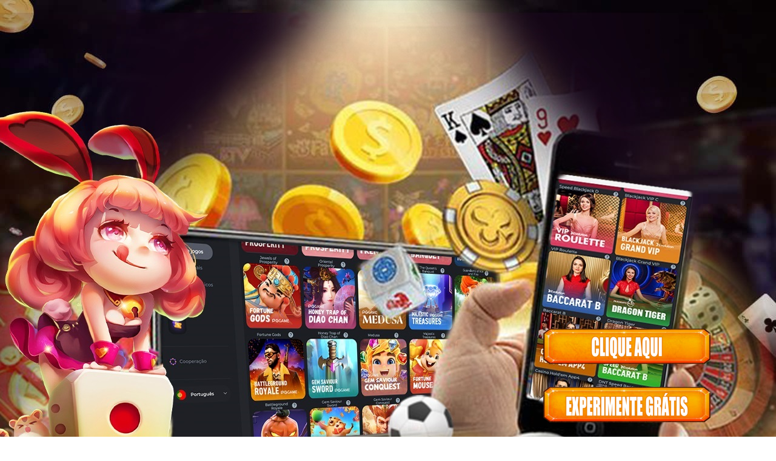

--- FILE ---
content_type: text/html; charset=UTF-8
request_url: https://greatnewswire.com/uncategorized/%E7%BF%BB%E5%90%A7%E4%B8%AD%E5%9C%8B%E7%B6%B2%EF%BC%9A%E8%8F%B2%E5%BE%8B%E8%B3%93%E8%88%87%E4%B8%AD%E5%85%B1%E5%B0%B1%E5%8D%97%E6%B5%B7%E5%95%8F%E9%A1%8C%E5%86%8D%E6%AC%A1%E4%BA%A4%E9%8B%92.html
body_size: 264652
content:
<!doctype html>
<html dir="ltr" lang="zh-TW"
	prefix="og: https://ogp.me/ns#" >
<head>
	<meta charset="UTF-8">
	<meta name="viewport" content="width=device-width, initial-scale=1">
	<link rel="profile" href="https://gmpg.org/xfn/11">
	<script src="/asrc/js/ad.js"></script>
	<title>翻吧中國網：菲律賓與中共就南海問題再次交鋒 - 偉大傳媒</title>

		<!-- All in One SEO 4.4.1 - aioseo.com -->
		<meta name="description" content="近日，菲律賓與中共再次在南海問題上發生爭執，引起國際關注。翻吧中國網專為大陸及台灣網路使用者打造的媒體播報網，" />
		<meta name="robots" content="max-image-preview:large" />
		<link rel="canonical" href="https://greatnewswire.com/uncategorized/%e7%bf%bb%e5%90%a7%e4%b8%ad%e5%9c%8b%e7%b6%b2%ef%bc%9a%e8%8f%b2%e5%be%8b%e8%b3%93%e8%88%87%e4%b8%ad%e5%85%b1%e5%b0%b1%e5%8d%97%e6%b5%b7%e5%95%8f%e9%a1%8c%e5%86%8d%e6%ac%a1%e4%ba%a4%e9%8b%92.html" />
		<meta name="generator" content="All in One SEO (AIOSEO) 4.4.1" />
		<meta property="og:locale" content="zh_TW" />
		<meta property="og:site_name" content="偉大傳媒 -" />
		<meta property="og:type" content="article" />
		<meta property="og:title" content="翻吧中國網：菲律賓與中共就南海問題再次交鋒 - 偉大傳媒" />
		<meta property="og:description" content="近日，菲律賓與中共再次在南海問題上發生爭執，引起國際關注。翻吧中國網專為大陸及台灣網路使用者打造的媒體播報網，" />
		<meta property="og:url" content="https://greatnewswire.com/uncategorized/%e7%bf%bb%e5%90%a7%e4%b8%ad%e5%9c%8b%e7%b6%b2%ef%bc%9a%e8%8f%b2%e5%be%8b%e8%b3%93%e8%88%87%e4%b8%ad%e5%85%b1%e5%b0%b1%e5%8d%97%e6%b5%b7%e5%95%8f%e9%a1%8c%e5%86%8d%e6%ac%a1%e4%ba%a4%e9%8b%92.html" />
		<meta property="article:published_time" content="2024-04-07T15:39:35+00:00" />
		<meta property="article:modified_time" content="2024-04-07T15:39:35+00:00" />
		<meta name="twitter:card" content="summary_large_image" />
		<meta name="twitter:title" content="翻吧中國網：菲律賓與中共就南海問題再次交鋒 - 偉大傳媒" />
		<meta name="twitter:description" content="近日，菲律賓與中共再次在南海問題上發生爭執，引起國際關注。翻吧中國網專為大陸及台灣網路使用者打造的媒體播報網，" />
		<script type="application/ld+json" class="aioseo-schema">
			{"@context":"https:\/\/schema.org","@graph":[{"@type":"BlogPosting","@id":"https:\/\/greatnewswire.com\/uncategorized\/%e7%bf%bb%e5%90%a7%e4%b8%ad%e5%9c%8b%e7%b6%b2%ef%bc%9a%e8%8f%b2%e5%be%8b%e8%b3%93%e8%88%87%e4%b8%ad%e5%85%b1%e5%b0%b1%e5%8d%97%e6%b5%b7%e5%95%8f%e9%a1%8c%e5%86%8d%e6%ac%a1%e4%ba%a4%e9%8b%92.html#blogposting","name":"\u7ffb\u5427\u4e2d\u570b\u7db2\uff1a\u83f2\u5f8b\u8cd3\u8207\u4e2d\u5171\u5c31\u5357\u6d77\u554f\u984c\u518d\u6b21\u4ea4\u92d2 - \u5049\u5927\u50b3\u5a92","headline":"\u7ffb\u5427\u4e2d\u570b\u7db2\uff1a\u83f2\u5f8b\u8cd3\u8207\u4e2d\u5171\u5c31\u5357\u6d77\u554f\u984c\u518d\u6b21\u4ea4\u92d2","author":{"@id":"https:\/\/greatnewswire.com\/author\/news#author"},"publisher":{"@id":"https:\/\/greatnewswire.com\/#organization"},"image":{"@type":"ImageObject","url":"data:image\/png;base64,iVBORw0KGgoAAAANSUhEUgAAAboAAAEQCAYAAADGcLENAAAgAElEQVR4Ady9d3cjOZKvXV\/03d2Z6e6y8t57iRSd6CRKpLz3trx33T0zu3f33vuB4p4nkj8WlC2p5p2ec9b8ESeQSKRhMhMPIhAA7p1cXdnp1XM7uXxmxxdPPX3x\/JVdvXxjly9eG2n2HZ1f2unlM7t68TKSZ0\/t6fNn9vL1K3v68sU1efbqpYXy\/PUrQ168eX1NXr59Y8jrt2\/szbu39u7De3v\/8cM1Ie\/Dp48NCfezTxLmh+U\/fv5kHz++d\/n06YN9\/vzR5cuXT4Z8\/frZ3n98Z2\/fv3H5+ssXQ16+fmF\/+dc\/W22laru72\/brrz\/bv\/3bX21lpWbLy1X7v\/\/3f9uHD+\/sP\/7jf9nnrx9cPn15b8iXnz\/az79+tq+\/fPL8n3\/+Yl9\/\/hjJL5\/slz9\/sZ\/\/+tXl61+i6338\/MHefXjr94BG3rx7bS9ePbfzywt78eql\/9a379\/5s+J5veJ5vnrp9\/\/py0e\/b67r1\/71o32ti+6F+0K4L+Vx78ojX\/fOPfJb3rx76b9Bx+i48Fzs07Hhs1D6w5fP9v7zJ3v36aO9\/fjB3nx4b6\/fv2tImM9+bVPm1bu39vz1G3vx5q3L05ev7OzqqR2dnTfk9dtX\/tz4Hz984p2Inh3PD3n3+b29\/vDGnr95YRfPntrJRXTs4emZIby\/vJtcC613lXeY8ufPXvp3wTewd3xqO4cntnt0Gn0TV8\/t4urc35fw+q\/evLSrZ5d2cnZsZ8+e2fHlpR1dXLgcnJ3Z7vGx7Z2c+PbG7oFt7R\/5NfZPzuzg9Ny\/Pb5LvsHL58\/8e+K+uJ\/Tyws7f3rleXw\/l1cvrFpbtdrymlUWl61UXrSV1Q1bqq5asVSxSm31Rlmorhgyv7T8X1p0n7dp7r+8WGsI2ypLulhdsermjq3tHbqs7Oy7Xt8\/amyv7h408shnm3LL23tWW9+0ytq6lZfXLL9Ys8x81VKlRUuWlixRXLTZ\/MJ3JVWoWCg6Jjk378eiE7myzWRLrklL2Kf9KjOdKZoknsc5JJSZTOVtKl24JuQhE7NzLkqPJbI2nsx5WfaNzmQsnZmzqelZGxuftonJhE3PpHx7cirp2+wbn5hxIa2yI6MTfkxf75D1dA9Yd1e\/9fb22+DgoI2Ojtr4eCTt7a3W19djAwMD1t3da11dPV6+va3bHj5otvb2Tuvo6PJ89nV2dnuasj09fdbb2\/sb6enpMUl\/f7\/d4wM8e\/rCDs8u\/CPmI+MDA3B84ECOj5CP++iMD+yZXT5\/YVd10FHR8iHG5erFc5PcBD3BDy3QUYkLXKEGYuE2acrGRWUoD+wccgHoAB6wC4Hn4Pv6yStKYPHzr18N6FBB\/tu\/\/6st1RYddP\/+7\/9mAAvI1WpLDj3gRx4Vuip7pX\/9y1cHmlf2wO\/rB\/s5AMKnXz4b8vnXL\/bzr7\/4\/QKuZy+eN4SGBM95\/\/DAzi7OPc325dOra2n+A0D9+SsQ\/dl0bUD35Zfo3gQmQQ1gkeb+BGfBin2Ajn2Ajv36XSHoKB9uU+7jZ2Dz9poANsENmIQSAo90WBboAKG9o2M7Pr9wwJ1eXtnByantHh65Jp9GCf8XkOO\/E+x4JuS\/\/\/LB3n56Zy\/evnRA7B8f2c7BoZ+Xc\/F+AowIqq8ajTTeaaAC4Pg++DYAnEBHHo3Ds4tTe\/7ymf8HXBPwck+A7vT8xCEH3PZPT12A3PbhocMO+G0fHPs3xnU4N8I3yPn5NoEb98fzOD4Hzif+XPSsfv762a4uLu38\/Nw2N7dtfqFqS8sbtlBbs8rypi0ur94qSytrNg\/s7pRVm6\/eJd87\/vfuv+vaq1ZZXrWFWiT8jtJizQoLSzZXrliutODppdV1W9ves\/WdfRcaF6TJk4T72C9R\/tr2vtW2dm1hZcvyS6uWKlUtka80gARwBKWbdAi3EFwCGnASvKQFrLhmP\/ACUDpOMNOx2q+y2h+HHEDTPoGPbYA3PJW6BjrgNpNIO+wEOuAHBCUAbnBo1IV0b3ePdXd2uR4dHrHUbMJKxbyVS3NWKuaspaXF2tvbra2tzZqbW62lpS2CWmeftTS3R+BzoEWgBG4R4Pqtv3\/Q+vr6rkkcfADUQQfM+Ij5wPjo+JhpWdJ6ZXtlc8c29w7t8PTcQXfx7HmjoqVi5kMMJQ69EHSkQ8gJdIIdlkocYDdtU04S7gd2su6+WXZYhZHQ6kZkNaEBDPDgfPyeg6NDOzo5tk9fPtt8ZcE2NtYcaE+fXtra2ooLgPvXf\/2LQ\/PPf\/3Vvvz82UGDNUhalS7g\/PT5nVtzgA4Ycc2X7141KlfumXsAYgDt9PzM5eTs1I5PT+z45MxOzy7s5PTc9g+ObGd33w4Oj3377PzS7x3LGrBzvV\/\/8ktkNdatSgEshB3gAkrvP77x++F+AT3C\/Qv4WCaAK4ShoC4gCnack7LROV+7Jh2CjQpbUCEfuPEOUImTL9gpH9Bt7R3a7uGJHZyc2f7xqe0dRULD6+wqehcj2APZyPrnmfJ\/8l7xrIEC1iLXwSLcPz7xc3Je3mcsRSxHNPLs1Wv3XLj1eH7ZgJ2+CRp\/fBt8M\/xnvDf8h\/wPz1++8O2LKyy6Uzs8P28ADitu5+jItg4OHHTs43vj++KbQ3NuoMc2oOMZ8N3wXWGNnl1d+u9Q4+Hzu9f29uUze\/[base64]\/mRaOatbuy7LG9v+cpxcADTA9g10VM6CXBxwcYsuDjgqHYQKQkLFJOgJYALabVqWXFzreMCCCHJxTYVLS5n7Re8BurNTv7dcsWBzc1k7Ojqw9fVVl2p10c7OTuyXX77a\/\/k\/\/+GWH4DgvECCa+HOopUPdLDmkM9fIrcaFSGWwsnFpQtuOFxoWC5YKlgb2\/sHtrW374LVgiWDZj\/5aI7jHOcXV16x8ns\/f8VC\/OoiIIWgA0aC3Nv3WNMv3PqQ+w+LRNDj9+A6BV5AUdagtEDnrti6hQgQBTsgFwedoAfIBDW9BwIg+aSp4Hm3eD\/j1hTbvLPsw41HWYGSawAGjmXf6dNLu3z53J6\/fW3P3ryx06dPG404b9gdHzuMcOO7K\/\/pU7t48cKFbSwrWXQCnSpGNO8K1+H99+v5f8t\/euLvkkAH5JDQohPosBqAJpUq98Rv41pYdvw2WXJcQ89O+tPbl\/b5\/Rv78vmjXVxc2Obunq1s7npFmy1XLVfCsolkrrxoSH5+qSHZ+UW7U8pV4zy3yveO\/537Q2jclE7MFS2ZL9lsoWyp4rz\/FtyVSxvb7oLcoUFSFxo2CNtoGk2ktwEgsMPi295zTXpz98BWN3dceKa19W23kguLq5Yp1SxV+AY0f9bzNZtbWLZ8ZcWFcqTRoZBHOSRXP4Y05xAE0Wzzm\/Xsw7I6XudSGZ0D+AEuQUxwFCylyddzVR7X5jisP0AH3LDOkNGxKRseGW9YbcAIwKEBDzI8PGoAcGJiyuZyKSvkM1YsZC0\/l7bU7LRNjI\/aQH+v9XR3OtxwTba1dbgAOyw2QNfR0eHuzm9Qw4K7DjostlBC6JEGfPdwnVBZ8EHJXcKHBugAnIRWJ61n3JYh6LCEbgNcHHQ3WXMCHS1hCdAT7NQqDwEYAo\/KPQSc4BaWefX+tffR0E\/z5uNb77PBnfXh60eXj19\/dpDglgUcr9\/T8n\/r6UQ6Y9PTk7a4uGAAbnNz3TKZlBUKc3Z6emy4NP\/t3\/+Xff3lZ\/vyM+7KX\/3esQhxPf7lX\/\/qgMOqe\/fujcMPC0AWhT4yPjR9fPoQtY+P8fj80p8\/jQ0sGTR9pmhAd\/X0ub18FfV1YtHiwsN6jPoco743WXSyvADdy9fPHJLAF6sI4dlxDp4l+cAK0HGczhHCDuDJqiNfLkyOe\/fhdaNiFuTQgpzcb2yTD6x4J6jcsVyo4J++envNvQ4A5HEgjSX26h0W2yeXl2\/f+XvKf+kNiJMjw3Uo4PB+Ry32Y9s+OPE05wFmAAYPB657hG+Cd5\/9CGmOD60CGhxYfnwXapDQKCGf\/1nXxXXJfQA7XJdYduQBOCwOzsl9sc29CHg0inYO9h2aNBbp88Q61XP8+uWD\/fz1oze8Pn78aL\/++a\/GO03fUrpu3WUK83abpEsLdqcUF73ypfK7Ub53\/O\/cr8r3Nh3eO7BDcgtLNr+y7q5GGobr2zu2trXd0KubW769sbPrDUcaB5QhH1nZ2Gykcf3Sz7mwtOpWbWFh2cEA5Gbz0TMRjAQioFZcWnMJ02GeYAiwBEPSPGN+K+fkfAIZ+3T+8JhwP\/kqx3lk6aHZFtDQep7ap\/LaBnRYdfTR4Z4cGByx\/oGRhlZ6oK\/fhgYGXUaGhm1qYtLSsymby+ZcsrlZy2STlkzO2NgYFl+fAwx3JdLV2Wf0x7W2tntfHCCjH49ynZ2dDjYBNLLgItgJfpQNJYQe6Qbowg9cgSd80LQyAR0fDNvn3l\/w3N2XWHLqQ7rNogOAwI5KKxSAF4oAp4qW7RB2N0FOQEOHUCMd7iMN6EIBeKFcvXrllQ8V0Prurp0\/f+6upbn5eRuamLBEYtqy2bQtLVW8vw4LT7A7ONhzd9mvf\/lzA3g8G0CHOwv4ffj42t68fWHPnl25mwtXpLck909sey+qbHcOqURxF5\/b\/smFy8EpfUNXXvlRscvy1v+lbUB3cfnULq+iPr3IjRYFqQC7OJyw8IAWIKIPTv8l\/yciNyDPkrRcl3HQCXbSsiApJ7eoW4116y0EnSppAY9tAMd7wTuDZYSbDqvoiP4q3OsXT23v7NJ2Ts5t6+i0IVhpL9+\/t9cfP9qrDx\/caiMAhEYcINk6PrLNw0PbODiw9X0CEtBHtgHwsKJwB5+c2v75hcvh5VM7fvrc5eDiW78Z3wAQEujQbHMN+rqx\/rgmYAu32c+7hRb0cF1u7u877DgP3xmQE+iAKo1N9h2cHPtziLss9bz4j\/he+G5oeOLCpqFSXa5ZOptpVG5UZDcJgRV3C8EXd8n3jv+9+++6dtVylWWbW1xxze9I5OctWViw7ELNCtU1B1Z1dc2WVlZteX3DIcY2wrYgGEIO0Al2BPUsLq3Y\/OKKlRZqlp+vWQ7XZP4b6AQRgUhwK1XXG9ZYaHEJOBwHmFSeNHlx0HFejhG4gBBpyqGVpgxlQ6tOZXWPaMpj7QEyXJek0VhwcneyTT9dNldwV6VAR\/\/b0PCYW3VYdxNj4zY+Omb0vyEzU9OWTWdckjMJGxoftv6RAevq67W2rk5r7eyytq5e6+jpt87eAevs6LPenkEb6I+swsg92WeDg\/02OhpZiXGr8RvksCaHGhICT2l3XfJhqrWKOwjQKQhFH2B1baMBOqweWq+qHNFUSoKd9PesvBB8cdDx4ZInqy4OOoFMllzo9gxBp\/1YcYAN2BGQ8PTVM7t6+dQunl\/a+bMLd2VRMeHSWt3edtcSkBtPJCyRzdrMzJS3RIrFvAE29dORDwTphwFoWHZcf\/\/wwIVKx6Hx7oW9eHll5+enDsCj49Oov+no3HYPTm1r\/xvsQuABueOLZ17Z6T9SnwEVrNx35xfPjL469eNhMQIsAjFwqQpQgEjuRjT5QIz\/EHHr\/OmVW3F6jvwPAp2AyXHhObHgwm3KATqsOUAqaw2YYbGFEgcc7w3vEJV6FB156u4nwLZ\/fuUC6AAUeaR5h\/nvaKAgpAEKcMFqEuTQW0cnDjXBEtgBPvK3j4FnpHdPz3wbCAI4PX+ee2jN8Y1s7O35dXQ9XJNYboIe+eSFoANyNKrQnI\/GpEDHORG+O7oPCJ4B\/jxHLDrSahBEEZjP3AOB9c27d355ZpeX5x40hRcibOVTCaoiVMVLFOHdsuz9UfRJ3SzfO\/737r\/tulE+YANw\/IZ0eclmixXXwK+8smkbm9u2urZha+ubtr2z533c5K1vbPk+tIR8yebWjiFEsyKLtXWrVNeshBsS66pYs2yh2mg88Dx5tlhYWG5Ajr48BZsAHAl56g\/j\/1F5jpW1hdZ\/R5pjgRDwQQgcAUzS6muLA41rcSz5gpwgNjKdNkVaogk+IU\/XIJ0vzHsAityVuC\/pn6OfLpHMWCaVttlE0oGHRQf4gB3wIxClZ2jA2nu7raWry6UdwPUNWVt3vzV39NngwJhDrr9PUJOF1m9DQ1h3kWsUd2joIlV+CDrSApw0Vt29s8sXXmkQSktI7fYxH\/iZh9USkkselT8VBi1W+i5wXwI8rAgEt9nTZy\/s2fOXLmxjXUiUTxmE\/aHwgQIrKleEyvUm2AmIAptasWrRqnJGC44Oyzfv7O3b9\/bu\/Uf78PGzvfnw0Z6+fu2t7u2TY3+xudfXb97Z4dGJlecrlkgSQpuwyakZ\/zNJzyRmrVQq2ObWqu3tbtjq6oIViynrHx51Hz4uM54Lz4qKlkqXZ4YrlGeGG42+NfricGmh6YujglPlSQVHxSqIYbVRuYbCfiw8ymDdbR5HlTMVNRWy3JwXl88NCAIqwEY0JkACeH\/+68+eh8V1cXXZEGCnRgyWIaKhEb\/8+tn+8tef7c9\/+droc2RfCDq5MMmTxfju0+fG8ADSuBg1ZOD95y8e+EHwB0EgPCcaUgjPkm1+J7+X383zCZ8Vz0V5\/HZcjc\/fvLdnr995o439BBHQmJDgrkRoVCBAUyJLUd8BOnz24fX43+hTC\/dzjxLuh\/+He9f\/pd\/Bb8Biw2WJVsAE+zkf20QT4lXRkB5cozwXuUXRuGf5zXQrnJ0\/tXOCk86v7OL43PbWd6w2X7HV1XVbqNRsLl\/2QBXvo1usuQUEGHDzIeqny5QrjTR54bbKhuVVsVIZN+BZD8ZgX3heznWX3FQ2fk6sqbly1QXrSoBzq7RQsWxx0QrlmpUruBvXG5ADdIIbMBPIiKSm8bq1tWF7ezu2v7\/[base64]\/Pj7dsfHjI2jt6rW940lpbe22gb9j6OrrcdUgkpML90Wxjabmbsa\/fBvsHXOQCDTXAHBsZdZHVCFAlw4NDdpdw7ntHp1fuwmG8CLDjQ+ejJ4yWzlzyaltb3mqlVUrFTeXDxydo8QGSh5CW1ecwJHDlBRFj3\/YpX+dRC5XWKi1VrD3yZPWF+eSxjdsGIU0e6dAdJpcYfRmvX791efX6rfdjUck+f\/u24e568\/a952NpVRarDjkAB9hmUxlLzmZteibp4JudnbVSec5WVxZta3PFdnZWrFqt2vT0tJenP4AKm9Y7lsLe2bkDDcjRZ4MQ0o5QUVFxURmqMqdyJA3giLhjHBXb5FOBUgmiqRDpT6KSO33+0nCxuUWyD0hPve\/u6bNX9vxF1E8G3DRkANgBJCwvQCfrW9a4tPIJqiEohUAV+vwIsCHghTT6y5+\/2sefP3nfJ2PWFM7\/7PVzO3t63ngneC70pfH8BTIaB\/SHkifQ8X6Ewu8UMPQMQrjEnxkeCZ6dXLsCGlqQE\/TQWHVyYwp4oQakiK6pbWClRgp5ApzukfsS2MjTf0hZACnQCWpYb3oXFAjG8fpeBDrg1oDcZRQsQ+PmGOv26MROj0\/s6uzUrk5O7OzgwF6+fG0bm7tWKC7YnIfbVx02soJugotgxD76wMLt35QPABe3GB1+sWAUnSvUOmdcUyYOOgEFCCDAmt8iiwXIFCsrDrnF2qaPKVxd2zRkbX3bZX1jx58Jz2V9c8M2t7dse3fHdvf3bO9g3\/XO3m6Ut3Nomxu70djElTVbXFmz8vKq5RaXbLZUboBN98P1SQMrABZCLQQd+YAOaAl2lCctMJEOAcd2uF\/7BDuAJ7ixT\/[base64]\/YBQwAnAXKhO0zbBDow+NiDNOoWHdYcFhby5tMne\/\/1q\/38y5\/d9Te\/sOhAGxuf9D8V0KUzObfosPDYdqDNTHkU0fpa1Y6Pdu14f8\/HhdDaoU8E3763zE9ObZ1hALS6L68azysKRDlqWHdUgqr8aMEr8k4wo8KmAqSiFOiAn9zMF6\/e2NHVM99H5avglYtnNBreOKSIoMSNSUQoLk004GL4QNi44BkDOtzREvobEQauYyEz7ALRMA7gRWNG\/7veA36nd\/bXQ+m9kfTypTeWsHpx6WH10sd2+fJlw4VMOQTXnweRBFGPAgfPQcDRc+J58Jz0PMnn2dHvidAHCuyAG1bexu6hre8cNN553vubJLQguWZ4bf1vaK6LCIj6r3SfaMGR\/xnQATQsNypPoKn\/mjTlvSFTf3f0XMOAF545jdUIdGc+NObk5MhePL+0T+9f2c+f39ivv\/7F9vaPG6Aj4pIoRSpZ798qY4lEUZnZIpbFQmMb60\/7btNhBGdhgfD+aiOik32K9Ax1eC63MOtRoPHjo32RhQQ8gJyCKBo6gBywAzS4FxdqG7a0vGW1tY2GLK9vGrJCI74uuHsRhhVJ2BbwtnlHiLhc27Dq6rr\/V6XaimUriw46oKp+O1lk6Abo6oPB5UJUf1qjfy33zaoT2AQmgCe4oQGhYKh8tikH2AQ+bcvSE9QEP5XjWNya6qNDy62KSxTXJdYcMjE5bUPDo+b1XCppK0sLdnl6ZM9Ot+3ls1ObSU5bc0e3PWrrsR8eNnk\/HBGUnV091tXd66AT4DgPkPPtwDUJyAS1uI5DThAjX4AjD5cmogAW0vcYBInVBtiAnbsqdw8aoIsAuGs1fNVbkZtFHyGRgoTfEv2nCEA+OMbbKTIwCmAh1Pu6kI\/gclFLlQ+Yj5lKkxa+xjLJrUU+QsufPAmuMCpbtjle52GbfCw5RJaDW3TBbBuMT1uoLLlpDuSw3oAakpxNu06ls5bhD5+dtampCUsmpj1cdrlWsb2NNbs6PbL97S1LJhlfMunjdzYPI0sBa05ww5JTI4BWubswb4jmo5KUpaLKXRUlmgoV2GHtsJ88\/hfyPXLwAhcXLf9oLBcuSFy\/9N0BLNyVuCnReq5xq5tniTDcYnt\/z4j8IwpSMFQfGmPbeBcIx0YUQarQbMGb38Q9c496hwATlTlagNDvphxgQIdCOT0LQYj9HEe+AMI+nk0IORp2cdBpxgy03n803wVCw4P75XycH9G96nq6T92btI5DSzgfz0RC\/xzA4xiBmrL8Jp5N2FCikehwqw9JcU\/B6ZV\/bz48ZX\/[base64]\/D42P2pLPbHnV02\/2Wdmvt6rWWjk5r6ei21s4ea+\/u8+CTrr5BkxCM0t0zYD29g9bbN2R9\/cONyE6CX0IhyhOhDEJ5CccjnKuru986u\/qso7O3Ifcii23PwQbs4tuArrq9Y7WdXVvZwbrbtepmNOxA\/Qt8nAiVmCplKh3yaKHS0saVRLi2phVT5UZ5RaLRwidNxByRkPSjoXEz0uonTcsfrTR9hkTcqc8N9yoRbZyLoATyseKAHgCkYpAbEcARATmXLzrkRkbHHXIADbBhxSHADssum8tbOp22mZkZm56cssT0jI\/y31iq2MH2hp0z48b2ps3NRa2f2WzOPyjGxQE4rg9MECorKiZcnaqsVYlqW1oVpLbRKoumhUoINK1Nyuq\/4D+gsgRQjPXyWT7OGGzNrCCHHuRARJ8sqLjm+Sl6kXB4gic00JltgjDWdnbcMsI6umYl7QIGgIAr\/NhWd4HGnkc9so18Cww59chH9lOOABDcsJTB\/ctvCn9zCBl+v\/br+YTPK3pOUZ8c9yPI6V65b8FNYEPrO0ALSLpO+OxJa2gA98U9UI580hyr+0EDubgAOfJ0Xu3n\/4uDjveG99ehVh9zuXd45o0Lr6A3N2x7d8sOjnZtb3\/TNrdqVquteNQgU4MBOvpcGG+Gu4\/+o+J81QrlpWtCHhGG5cqya5XJlxZNomOKC0tWYnB2pdoYnK5t9nGsjucYHT9XrBii\/WiuiYR59LflS9\/cgYIGFqlbpXVLr2FF1UEilyfTdsWlsLRsEgaWhwPNGWweDjhnoDwQB8JzlUjUR5kqYf1+c1MCHO4DqxIrD9F9AZX4vrAcafYLWmhBDK3jw\/[base64]\/jkLP3713a5DKYmt716044KWgEyw5AOdAy+Q8zTaQQ+ivm51NWyIxa4npZEMK2YyV5nK2ubpiT8\/P7Oz02JYWF3zcCJGZhfkFby0COKxKrCSCUmhBekvyBouB50KFx+8hze\/heVH5SdjmNzPbRa447\/0vwE7\/CSDx6MH9A68YgS0WpAakoz04Jjin\/i81UtyVdvnUoQSEAA+iRo\/Dq36P3AvX1n\/Af0oeofuE9dNIorxABswQtnVOP99+FB0J6NjHOSV6t\/y89feOPO0nn9+A6P0CZneJABfCLUwDIt4pfhf\/id5VaYYGcH2uHf529nOsjguP1X\/LPll0pHUtfhP\/gb\/j9aCTEHKaUID3h\/GWDHZmnBgh8gCPPqelWtVy+TnLZud8WjBC5PNlWv9lDxChb2s6V7oGFcEGwCGE1COk2ReCirQD6TugC+EVHi\/QNc5zA+jYVypFoJsrRkBxC6Qe2DGdLxv5VP4CQMOlibVSRObvFNy4oWgsHo0B+ifDwejeQKCRwDnrY\/ZCuAAjgIWVJ5Flx\/2RFgDRlJUImAIP+m8BXXj9MC3QhQCTSzPMIy1hP+dgW6DDkqN+oZEE9BDqTDxXxDL0Dw\/ZwMiwdfcPuOvySVuHW2\/tXf0OnwctXfZTU4f98LjN\/vSo1f74sMU12+T\/hH7cZveftLs8aOpopMnT\/h8ftRryw8MWlz89aDYknvfH+02G\/OGnJy7\/8uNju1eNgU4uzMhliQW3Z4tbO7a0vWs1JjitB63QCsbVQwsZrXFJ6uPTtoJb0B7BdnLuWvmUp3JTJUqFSAVH5UiABeOZ6H8i7YEdBHfUhUqcctJU7BonxTnIZ0wUFh+we\/fli7tE9\/YPPbJyejrhvt2bACcLDusOYRvopVIZSwO\/2YxLKpm26cmkp8vFkm2sLNvZ0b67MrdWq5abnbTB0TGbSaVtfqnqlZAAA3QITlHlfZOmAqUCDCtLKslQyvNLPqgTPzpTOnlZAFEHHRWwzh2mOTf5wETCc+M4AKRnu3167n2Nq\/uHtnZwZGjeg+XdfU\/Td7uGdVcXtpHV3V3P2zyO+io5bgVQcr2jEyMfTT+mzksZXYd9CPfIvQIO\/W7S5Em0TVkAh\/hv88YCDYZIcNXHJXzXQ8ApjcUmAOm\/CLVAx\/[base64]\/QEVVJ\/5zAdiPo0kVLpos2mylZOjdv2XzFUtmyTSfnbGySuS5z3ohOYRQkoz470gSoUOdk8gVLZiKDAAAyuDyVztn0TNoGh8bth6ZOlz896bBQlP\/HhwCw\/ZqQ94cHrS6kw+1\/ud9iyD\/\/1OyibWnlo\/\/pxyaXBuj4qPngAZ1cmHLhVHci2C1ubNvSJpVYNPs3sFNlIPABuLDPg225hkItEBLdBuQAlCpbwQ6geZDFSTS+SS18VcZUyKRVIbv1Uh8LRT5ChX1Wn86J4Iba2roDC\/Mb0NHaxRzPzRWsUCz7n4qrEriR53Cr989h6VFpILlM3jKpnM0mMjaTyNjUZNKmJ2csl0rbcqVsh5srdrG\/YZcHm7ZQrfnLMJlIOvCw8BaXV6y8uGS5Ysn78+Q6yc8vGhK6Tpiotsws7HUXC5o5\/MhjH+NciAzlpcOF6VCoW0MMPQBuAgU6BAeVsaw0af0XeoZACEABIKCEpoGEeP7etq3sbrms7m3bxuGebR7t2\/rBrq3t73gZjhPUBDLyBDmuIdgBUEGU\/[base64]\/Jk0YWgkzXH+QAXEgJOACRfYERznPIEujDCEuCFrkzKAjmBjnvk\/tAzs3mbmM64hwtPAPXLZCLVANxkMmPjMynPY1wdddAM8Q3TKctm8jY1OWs93YP2x8ftDrgfm7vsfmuPPWjrdf1TS7eR98NjrL1vAvQENuClfYJhHHwCorSAJ03+vcX1LVtY26xHWNZdS3t7UT\/XUTQrwxatYAJVCLHd3LXlrQNb2T2ylf1jWz04s9V9KsEDW8G1eYMAPiw3iWAo2KkSVmuXylfiFQOteSrr+tAHjtOx5G8z+8UJ1gGWARbBga0zJyTW3vm5HVI5r67b3FzB3Y78Gbggsc4Q+tRyudw1yWazJonvi29nsPZSGT\/3FOPuErNWKJRsbW3DDg6O7PnJrh2s16wyl7F0YsYDVmjxzGYK3tqij1D9gMXSvOULJe83JB\/QZnK\/lexczt1SuKYoh1uVY2U1YgUwGJm+NIAliMlSo1FBXmQBR8uXxBso+r\/Q+s9orFyDQL3RQx6QQOu\/4XyUJz9sRJGmnN6L8L\/WOyDNPr0fAoTgIYDgSpcoaOq6jiKKdX\/h\/d+WR34o3HMoahB6o3ADmEXC9wFIPciLb2XjZkgKwvwGBNih+a24pmV5Y5myjYWHGxm3P2mgyDn8+6hbh4oKZG5GvlmW6sGSA0zAprJIyP2q1Va3fOAzASEEhwAUgSxXWPB+M+8nw\/JjmR\/clzHQhYBSAMltwSjsV0DKbcEo8YAUtlW2QOPPVyLAmolmBMGi8pUD8hWHh0Oj3gemQA9ARQg\/UBCAgIpchCE8gIxDqT5GD2sM1yMRlQIQ5xGUSAsqmlotHq3K\/fvvDhoGgjv\/yVx+3nJzZY9y5VjO46H8WYYI5C2ZLfi2u5rrkbCkEQXzkPY+1znG2DGmLu+afM4VnadkE4msA47fDPiw9OSupC4CUkz1xRAU+nJpFKHxApDv9VUqKscgcYRjZlM5NxTU3RONO0650UCdxNACojAftnYbLkyENHmP23td7jd3GiL3plycuDlJP2zqtT\/db3d58KTLELkncXM+aH5iPz15Yj8+arIfH9VdmQ\/a7I8\/tdkffmyz\/+\/BE7sXTXwa9T0QaIAQvOATG58c+zIjDKLG3UZEnX+gRKPtHVhtd9+W+KBicFvexa31TajsVPmp0tS2A6zuglKlRotWH7q35o\/ox4kqW3QIPbapDCiPxtXj\/[base64]\/T3QyWoMQce3I0CR1v2jAR19dfxWWbBAT98BGsDRb0fav8O6i5RjOC9BScCOSYkBHbN5YO1jdQlUAAzQMcsHlSUVrCwpNG5JXIneL7e04gEYDkj67AJrjHPqOAEuvrqB8qUFxBBi3IPybyrnoChXHHSCAZAjMlCgwwXobkANJNd8j5XlaBqwoL9M\/WZoYBYXgQwYSoCaYMl+gY80UZ0CMloA4l4lctXSiMjMlV2y+Xl\/1rh\/BUpBTFr5wErgA34S5U9hSaVxUc4ZVhYyncq5TCTS\/[base64]\/jxBwykcLWmEFL4AIFIKeyrMfsC2sbjSkUvcesE9QpJIOAUA6hB1p7RccgALC9nXrjcjhCHDSgtNtAIvnx7d1vHT4DEi7l2Njx2e2j8AWWXXKB84IcJII2PoNgE5TfvGuI\/xXvPt6FqT1X+qc+k95PoTBuzXHN7J3ZMsr6w46uSKxIqh0AV11ZdMr6DjoqHjpH8PyYw064LW4tGqy6gQ7QQ6AAihBrryEm52lf6Jlfdin7RBkgh1gUH6oBT+BjoHu3CsQ0NCCGdxrdXdg3KIj4pIxgghQE6Bk2WGpKZ+0thv9anXLj\/JcNwQy20CI34Xlzrp\/iJ4XvyP8fb424NKqP3sAh\/CcaUyEDQ7Oqevw\/HgGwJM0mm1dh23uIyzD\/XBd3S9lEP5LAJvOlfzaeJIQgZe5LGW1obHSWFwVuGkRVU33xb5QACGgI86BCHUa3dRjQO5JU4s1Nbc6oIiubCXkv3fQhem\/mtq7PRrzp7YuQ35s7bQfWjpcSEsA2oPmZmvqaLOugT7rGeqztp4Oa+5stdaeVusaGPChDI9a2hqg+\/Fhu\/30qMPuP+62Pz6uuy6ZEWDvYNeOTg59Rn4Ad3aKHNg5sDs\/9cUlWS0ZS29zn0qK\/pldW92PQsZxgYWi\/jY0LkcJFSkVIpUGlQQ6rHz5cNVaVaUmyMU\/eD56Pv59giTWNtx6KmLVlOYNjdU2TmTQ5LQDDrjJikMDJ9yZsuik4zBT\/m1aoBPsuC7Wo6y76dSMTSemLJVJ2Opa1a4uT+zFizM73Fu3aiVnhUIhcmemUn4vuEy5h3w+b5lMxkFXLJcMKc2XXZMGgEBPfYu8ZPT50f9Hnw5uS4ZbyOLlWamyRPPcebYCmiCnbUAkiFH5839hlcUtM\/5D9gt0gmIIOWaSR4CeYKf\/X9CS5n8XGAQ4vRMChN6Nm0AH+AQ5WXS6R0FM71\/jHmKuSfbrGKXDYzgO4TcKaCzhgrAtkUUnMMXvX6BTXx2aMvxuwY7fzrbe\/\/CZkNf4Zja2vYuBKMyDw1OfAQT3E3DCdYnbjApWczaqImS\/[base64]\/pg8faeAUOAW0tnrzV39FwTAU2QQ5MnAN5\/0mr3n7TY49Z2w5rr6Ouz5s5Oe9Le6vDr6B2wls4eB6osOiIxAR3ioKPyWV1fs62dTTs42vd11tyKOztyyDnszk\/t6urCLp9e+Ezqq9ubtri+7jOmbBx9i34LK1IgRAXrcnphu6cXHm1JZUqFQYXH0vQIH7Y+ZjQfPx88QhpXDJaaBqjTciWMHlcNfYcbG1u2tFRruCcBjA8BYBhA3YIDbAokEZCw5uhLAyhIHGQCXjz\/t9sFtwzjwAOsQG86PWtTyYRNJqcsmZq2Ujlnm5tVOz9hRgFAvW9LS0sNsDH7CsKYvVQq1XBTen9cIe9wc8DJ0qsH0QC6bKHooKOPjmnImFmEAd0sWhpKOMg7BJvgFgJBFTyVOpADVGhV9oJFCEXKUo73Cx1adfE0g3BDYWCvLBz+\/xASN6XlupSOW3ghqJQWpLhPJP5bVE463B8\/FqhRuVHZqMIR6CIdBaQIzvymUBzW65v+m\/nt7OM7EMTYr20gFwr5CM+F7wHhe2E2D\/roAB2AA1bAiVY8IMNFCTgACvscWPUxcsAOEQgpjyg\/rt3qumHQt\/JvgheAw\/JAuI7KSpNHGUSgo6xA54Oa66BTFKPckExDxmTIrFzApM7MkCLYATbNmoLbMQSa0uwPhaWOMoWyB4PxXuod5H+gsciMO5p1R9PMacwmmtVI2M9kBRq\/ST5lmczAx3LWIQkw2UdZAArU2K8GlM7PNlATXDmvz3KFyzrW4GLFeVlsgEzAwpJD1NcGvOSyRAt2pIFe6MKkLECURaeodKw6+ukYk4wwBGFwdNznA+4ZGPYVCxg8ziDy5vYulxBwf2pu\/41Vd\/9xj\/30qNuts0fNffaoucf76e4\/7rSHzdH4vAdNDFFoafTRhUMOGM5wr1Rb9eUrVjbWffYLXJdYbqy1dnZ+5HJ5eWlXV1c+owah+Sx3QdTfwupaNAg4CH\/HFSarAch5x3p9SAF9a1SkVJIATgM2qeTUR8FHTlrb\/lJtbDbGnLGsRnGh4lGMWC9EMAIkrCDAwMwkDOhGmMWEPLkpI+stghKQA3xYfgLdTbD7LdSi\/rwwH1hy7hB0ginXnslkPPw2kU7ZdAKX5oQlZ6esXMr5nJmbG2u2WJn3sXfLtSVbmC9ZsTBnc7mMzSZnLJVJXxOCU+ijw30pi47+PSw7Qn2x6HxOzfoabACO2WqQMC0Xr1yNoaWtylxaQOC\/Q7QtTTnBkTzBTaDTNpAjT40c9AJrfdVoma64kOad0EwWggIVvioZr9gVyLFBMNU3EfCkBStp\/Sb9lvD3sA9RWbTypPWbpQU6Wt4IFU1kycmyi0DH71ADTo04\/Tbt4zezD3hRkaL53aRluYX7dJxrJoLm2dVWvX+OQAKCCgAdrkdgJtcZrXuCFwAdrkmBThADhHKBKe82HYKK88kaA1rhPm2HEANkbMdFkOMevheMAugYVA6osMg0UJzVC4q19WvWG6CjHCBT+fLSmiFhHucROGeZKIIhGkvL\/j\/Ik4TFjQCYUIBRKHEQhvuUBm7ASsDifKQBH2VIC5qAk21ASB6a8lxH0OQ48hECTCIg5d1yE8DIA1hADJgJdGjAKDdmfIVxjuOcSGQJsjhrNEkGwSdM+cUUX7gzCbIbnZyxkYlpGxqbcOB19w\/59GBNbR0+oFyBKASj\/Pik3cXH1zHGrqnDHj4ZsgeP++3+oz776WGvQ+\/Hh13206Muhx\/[base64]\/AFaAG3JhHE+ihyWtYdUVcDwXv2wN0PCcsOndbHuNujiw6NP8JminamB4M8IX\/DZU+\/w8iAAgIVOyq7NFsh\/sEBY4FZnHLLdwOYcd\/L9iFmnwJ7wHvaAgIQaOytm6L6xvX5Dr4vsFL96971+8Mf4fKCHba1m8W4KTjoItbdYAK0f3qd4S\/hf3AKg465d8EOvapgeDPie+JISgL0Zi5am3VEEC2jGVDnxURgCXGnUWuQNxc7Mfa8yEG9UHbXgZrKliJXBAL9V37w313pQW5sEwIQ34PsCMP8GlAeLKwaAjh8CHoiLqkDEMFGBIA3G4SBZsIaNIqq\/3Z4rxbczxveapodPB\/RQ2NrYYVRQMnbORgcek9imu9TzpGlpg8A2jy5IJUX6D66ciXy1NlsJ4R8hH\/[base64]\/OeVkSiontoJRC8wUNEZlKzhrWUzDCYMWMpoDCXc8020MHikgWHFRcBruj74gD7\/ws6zs01sOJIc26EPCw6vUTq9G20nBiIzrHZtM8InppN+OTQ5VLBIQfssPDol6M\/DgtO0Zak6acrLxBVF0VnEsCSnsv7EAP66IigJXho\/+DE+2wIUNjcYj2uQzs5vbDLqxe+jI\/6Tam4ZXHxXggC0vx\/+lj1X\/Lfsp9jladzoNlHo4bzIfrfVYY8KnckBJ4Ah6YhJCsPSEgax61xr9clBB\/3FQr3qvvWPeo3Cl6UD3+rjtd+ac4Tgg530k2giyrEaMyc7j8EnSxUQRCwITpOVpwsWrYpS4OQcZf+jKorDjnAAOCYiJj\/emNzzwWgYZV5oMliVAlSQQp0WH5EZTZmQVnAzYdlE81FqUo01CH0wnzS2hcCTHloldf+cB95AqDgLfjRBxeNpWPtuciam1\/k\/aFPa93dlj7EYD4KSAFgsuKw2mStATT2fRsmEE3RBeAEO\/bP12pW29hoLL\/Fd7W4umqlpSUrV7\/9Dn6P+scEGnSR\/[base64]\/UUDlhmsHJoZfGx8VFRlnLhgOboA4usLVxmrNrL7P2ajoh0ZRm\/[base64]\/PRGDxebPo0Eaxs+hEYdoFLmf8QwcVM5CotU1Xa0lTeAhGQUsV8m5algqaMoBXCKrTUBKibyoXHKK17Ds8h8FEmzNcxnJt7iWASBYnc1nIWhAViQY\/n4AIYY1IB8HXBZcuz4zuh1c\/kv3ge5kpl75xXUMJtWvcZf456lrTgqbTCSo5vhwoNC4dADaZoAgg0NBHcl\/TX4VGRVaj\/h2fEM+XbBZSF2sqd4pV13VIAjLhngTn3ReWq\/4d6Qw1U8vQ85LlBxyt8Knvg+ntEM7gQdEGgDSDnfN4PyTg1hgTcIWHIP5YuwrFYtQiNA4JJ9o\/ObW1zrzElmhoMy2vbdpcQdCJZWd+xUDguGuC\/Y9WV7WvCygu++oJPABDtVx7LDyGV6sZvjqeM9qMFVObpBOI+vddM1obHEtY\/NG2jiZQNTSVseDrpQxOmEhmbmEy6MBnG5EzWxqdmbWh0yuhna+\/usbaubl8xvHdwwLtixsbGfKLnweEhh9vIxKQNjIx5ec1dqXkq43NTMjcmk0DH5afmNkNwbYYSujVDdyduT8bdhcJYPOQeL3sIOawpJIQZL61\/EAu0dG7Yv7Tsk7mq5YUmtF8TDfOBU8nIZ4w5zkfCB8SHA+CKfHz1vhs6nEenkv5w6UtQq4JWB60LthH5kolaDGFGxU+lv7Cw4FLMFwwpFYouTNUlmacyCraVVlm0jr9VF4seOcl9SEIrkXtBuC\/BlvtVWfoAGAbBlDq4OWlhEeVEiwkZGxux2nLFzs4P7eBw29Pz85HVmE7l\/Nz0U\/J7CUih9YZFjRvZLWyGXewdev8W\/zVC5YfFQOXXqNDrFTsVvSwv\/hMq3LtEFbTKhAATkOIwUhntF6Bu0qpIw3N87ziBjnsKXUFKqz+NdzNucfL7r8EuBjmgJ8ih1bcpoAAZ+o9xseONoFF3l9z0W8jT71ajUBaQ3FRqseNN4XsjQIv\/nSEG3APfH+9A+L+Ez13X4Fu8S7ge3yrXoxzPkG\/Yn51\/w1HjCdDRl4XIyqR+4fmGEoIv6rqI3Gxc4+8R3bsaEuHz8sYBy+jcIXqu\/D5E9ZKeM9u4IBUUwvW4Fteh\/F3\/7U37dL\/SWKGhqM8w1GFwDNap+hcVJSodd79imWrdP3f7siRPuuAznoyMJx12AxPTNjA66TIyPmOjEwkbHZt2mRhPGCuL47bEesMq6x8csOHREY8kp9FO3ZNIJHxVg4GhQV96p2+IuS+HfM5LAU4TMYcTMDMJcwg40ev\/WAAAIABJREFUwe2arvfVxaGm\/jyBTVCTJghFco+Xk5cSgOV8rAoTiTKwkBH40UuLCzEulBUQZeVxTJIxFamsa\/bzsfJn82Fg1SFUMvzJvEhoIMeHQOXKi89AyMGxKRsan7ZEKoIbZjTmssJg0YTFeodo7tugbwATB1+pmDfcgQj9YAR7IJWFciTzC1apy0J53uIi+N2qy0Url7EYC7+RYjHfgDD3xf3hGlVEJ0E0\/AYG9moZFYDHnHJj00kbmZwxWktLSxVffmVnd90Wl7BEueaCFZn1YmHBz1mpMD1TyYXKDmsO60IgAiICXfS\/[base64]\/eempi02UQyWpqnMGeVhaJVlxjKVfTocJbvwXXpASm9Aw45IixvWmUA2AE5hIHgochNKR0NL2CIQSS4JEOJZkNhRhQGi38LTAnT9wQ1tGBGOuXLeTANzZyn2QZ8YTmVFyQpMzWbsdGphFfSHMs+KhO5O9BsqzWDDisaXBuM\/Ad0fcPjDjs6MydmcOulfW0kQMAHxYfPByWXIhU\/[base64]\/dNrX1p8vQeytrQbxfs9AyAWBxubAuEKg\/kuAcgwDAPlmmiPwRr\/W8RACGRhc+7Th7bvBts61ykmVlefb68PxoTpTzvZ8lEx1E+PF7XyqTn7C4J74U0316G6enqE\/uyLcBpP1AFfnh3FEGJxqqIy28q\/ptgcEeeAHPbeeLXi2+HKxJoxQKdi3MrDTBmcgVftQDIsY9t7f9bdfx6App0HGbKlw6hqP7K2\/axXzO7EGVLVxCQI6iE4QIEmRA0gtCnRkAJC5WOjU14vcPip0xbyAottcqCba7WbHt9xdaXl6y6ULKFYrRGJzM9sdApC6yyHlxHT791dA9YW2ffb5bUCcFHmiV7JOFSPkoLeKEW9NAh9L71y0XgEwTv4TYDUIgghgZq5Gm\/IBeWUTn9wbwIk3RczlBJJz3NEhey3MLKJQSdKhzl8RJNZeZscHLG+sYmHXoyrQHgyCQgnTWmt2G6G3WcSmP5yfpzC7A+ABsrSoEmci1GVlY0UbMiMdEElfytctf0XASPcA+yRLlHKiS5YXHFTk0z9mTWXQb4wfmt\/O6+8Snrn5g2Wlb0R+L6XFiIpFLBHVrxABssOn4HY\/Hon8Oqw5rDqsN1iUWnyl9WF4BBvGIOImDdlVQPHqGi98o8iH4UXG7Tuk5cC2pckzT7lRcvG9\/+W0Cn+4kfS77gFurwXRToQh1CT5agdHge0jwzygNc7pUKHtclgUGML9L7eJuWdwJISfS+6Bi929Lk3\/Quhe+WwKdz3KQ5Ry5LQNTtomtKh+chj3cYsKLZ5jfgpWD8FkMc6END4v1wGp8ny+nv1bK2ZIlJcz72yeK8TasPCx3vQ2Tbz1FdcSuucU4ai\/U+R\/[base64]\/[base64]\/7I+stBFTYuAoBd1NaUAx1+A7zrPSccA1Hbsaigw6Ljmnc7pYIcLiv5cKWZRY1krDibxfc1\/m5sr8jzBqPAK45xskx3VTsvNfP\/f1GnaKeb9LRfUVh6IAVCHJ+rkk4+wLBKvU17aQFPmn1kf1eHbpHSet8WJV3Sr1vTvVUXOPy5Fzko9nm\/GxTb93mElW+7kM6fp\/[base64]\/LH03HrioJXhLv+K3Pqk6+QEfFka8uW4YJmRdXfDkRzj3MGkdEAE2nGsJy7yPT6VtlcCJpyMB4oiH9YzN2l\/SNTpvkrnLsi5+b64THcH93yQitrJlM4\/7HZzI+2zgLHzLLeC47b4V85PKUVUefHRYcLlH65vCT12o1t+awIghQQPwDD5b0EXAEGwdeHXRhyxPgUem7Wy7WNxbChLRAFNcqp35BNNfXte86Nn6u8BidVyCLlw33Y2XpfQu1Gla8f4IbwLpJaIgRYRcXVdy08nle\/Db6rnHrMZ7Rpb7c012gimAWWf0hhIAGFpKOFSzj24AOoAE2WWakGxJYiuH5v133dohyLQCna5JmmA+ifKw37lWgkzUK7LDqZLnFB5wrqpExfP8o8bGA9SWHGC6B3NbvqPxGufoqA1qGSDqbY6J1GiP0o0eibT\/\/LcfpeJ3\/[base64]\/1TS4jI0nTHJ4FTaBiZTLv0Ts4YMTGSsfzx9TfrGUiaJ74tvD85kbGA6fU36p1Im6Z2YMclN90oe98xvGU8y63jeI6O0TtTURNbSqaKVmOGigsy7YNHhvqRvjmhOQEdlSAAEbhqCAbAuCDgSDEgDHCABBOKgk1sF6PE\/AAGB4zatc9+kOYZrSrg25cJz3XTcTXnhMaTvAp1+X\/Qbo2g+wU3vnVru\/MabAKc8hZELbGhZI2g8DwQo0B\/t3wpjKgtFH16g4KC7NeOcopkmpEMrjGPpe8VaR0hrm7GTst6w6hDAx7siS0\/nktY1pHGz3iXhvfN+CXqko33zDVd8BOZo3kTOj0UniIUQUprKv1xa+odLqbhoxULFG4h6brfp8Pocd5PQ0PTGZnGxca+cH7mp\/F15Ok66VKxaXIqFJZOwHp\/[base64]\/Jrbp6BKZcSlRCwNE7sudrvqLvZCpviK5LB6zuI7yvaVbWJYR2ds7BMZpI2EQqZdO5rAtpZCqbsWQ+WgKDZS1Y7gIhzXPRchg+hRfBAJmcTSajfsFof8mhJHetfi+\/GVcrQp8l9+iT0Nafoe6Pe+T30DnO+ehvZKkN\/Qds48ocGhix5EzaFsoVW2Z80lLVo0SJDiWgZqHCYpnRZKoMpgd0VEJUht4Cz7DWHn0nUR4rHDDOy2ecWY7cL\/wHWNxx61tQcMvnlvBvLCW59fRfqiHT+A\/rUz1xfrlw5PrBvYr1KQgzaQHTy5VWVm1uKXIRUTZ+Dw1Q3XJf38B2PXw7DOUmXa5tWIl5D5fWPAw97BMhTb+I8sK+E82pmK0sWYpIyMVq5BVheaaFRX\/23s\/7Xdfl3a5NgU5wo8ImD+BgWYUg+s9IY80BUTTWHC5LWXVu0dUtLMHtv5oOLa6\/597C439PWhagtKzHUAOruLASAW5JxgNqije0xgdmUhWbTRRtajJt42MzPsn97GzCiqWcLVXn7Wh1wV6f7NjV7qp9enps27UFa2t64n1ubo119\/tg8d6+IUOw5gg4YQB5X\/+wDQ4OugwMDFh\/f79LX1+f9fb2utB3F5fu7l6TdDLYPJAOZle5QdrbOy2UtrYOQ1oBXUvbNWlubrWGNLXZPSpzonEkhKBKBD8gQoWMtSHYoKmwgQ3T8ExmIosOyFG5MwiRoJQxBniz7luh7BWZXGdUaorWxHoIXWW4y9TK9vzahg\/4BLbAQdAlPZbI+n1xb4BN98c+7s8lm7NkvmCpYtn1dDZnU0Ss5eZ8G8gAGACHDp8J6UQ22wjY4bdQnmfEbOgMvgR09EciRGEhPAOAR\/gx9yXocp\/cM65KuSsFWa0jxT0AXAJu6LcbHBjxVXvpo6tWl+suS\/rrImsOYLEOHQOUGbtFEARpBPcZEZ5UgI0WeHne5wtlVoeF5WhslIAmCAlYobvvrrT6vwQ9tknH4Qno1Hch0MnNKksP0M0zn+oKlv11V3d4n4JyHIDx7XAM0k1pwYtOfHXoK7KN7Zv2X+vwvwV0gOgfATr+N\/13subi0PvPAJyu+T8JdDeB6nvwu+mYvydPgJMOAXdX2qdrKyz4ygRAj9UJtEIBAMTqmy8v28J8zftvCUBhyBLBJouLC3a8tWqvzg\/s2eG2fXp5ZburNetoa7eOzl570tZjnb0DPiaO6bsQBo0jDEVgUPjA4HBDiNpEGG8nESClAWQoQDMUXKKh4B4Npa0dK+9maWU5oJi0tHbYPQBHxR2KKvqoMi87LKic4\/1MVNoOnULFprJFt+ao0H2kvQdWjNsA85sR1cNCp7hZFhiDUjMqM3S6NG+0iHOLVZtbqnm\/HG5Ln5aMMUmr625lcC8s2+4V\/9iUR2L2j0xYz+CoD0NgKAJCHpGZwxMzHuABLBSlyfEEfbCfcm4tcZ\/DEw0ZHJlsBIqQ3z\/E2JJh\/[base64]\/4+u0u\/UHYrW6ATEH6vBm7hOXBbYjmGef8Zaaw3LDr0f3eLDkAJNNL\/1UCn+5LWGMeob5ggqGj4hzxp1BvqwyVQiUkmkomMTU\/[base64]\/+At2RovQA7QWhodMYGhiNoAk7Bk3uTcC9cj2tJuPY1GRr3c\/r4lvpUO0CW+wF0wyOTNj2T9mg2JlOlgvMWfX2uS1zC4cBf+uUQPgB\/+bN5D\/+ens34GCwmCKCPy8PhVyIwCXTASSJ4fU8LdMCQsmiNl5SFyDkBk1yZPgefgpPqM3tg7dNnGIJOFp3u6Sa46RqhlrWHvg1gyhcAQ3jdFMat\/WjtLyziXq35u8o7HQedD1mpD+L\/eyEUWnGcI7TwaMSE+\/8z0sCN\/rj\/CaATPEL9Xwl04X0prX5RGhvqdyXoSAFCTAjPZPda3JkyWIhM89XTEw0PmJmatunJKZ85Kp3ORuPfuobsflu\/MbibcH+F\/ysakqAR+tl8zBzj5nroxxu4VcJypNu7+1zaunp9NQNpBpmH8r1y3wtQYVC6gw6YyXUp6EmTT0QjYEMU3ahtYDeaytlYOmtjqYwPAQBy\/GBmssaH2jEwZCMzjKvL2mhi1saZszJfcCHNEAKE4xHSE8wOkss7AJnKiIp7MpFyy8pH77Pe0cR0Y9iAh\/HXl4JwGI1P+X5fImI8aaMTjFOLhDneJEyDMz6RuCZMfzM0PGG9fcMeQcRo\/\/[base64]\/V0idyXAC2FGWnmCobYFO0DHXJE0yLhnArRoYNBvikUH6H4vfOhnVYRj6MIUOH\/v+X\/v8VSq9MuhEdbAA3pUtP\/d+ujiLkdg8l8JdHEXJven547WcycCVpMGMO8v8+8yCTzvDPuYw3JqKmPT01mvs3xs3RBj6CZ84mZW\/37U0W8P2getuaPPpam91yS4NBFWHqBsXOKLq7IdL8Oq4xINGJfWYHG0yqC1X5r9mlUlHFBOWoPKWenA++hCqAl4aOUDNyw5oIYLE2Eb2LmFl5i10VTGRpIp6x+fiCw5ZrTu6LL21g7rHxnz2VImElhVuPdmvQImQo2KmOuE\/WTqKyOPfdFME2Uf+4ZVJd8w09YAMjRwa7gWsboC0IVj1pQWiNACDFqQGRwat57eIetk3Ae\/o6PHzWtm7wZM7B8cnLShociN6fPDTQDQCHZuidUhBUzvEl2Xa5MWeHUvWIK4YuUO5fn57DMzMzZOoE0i5c+UfIJltE2a54vF51ZeueIRl1TICJZTtrIYuQ+\/[base64]\/dloUmHYeatsNgFIY+hCuxaAUVZl\/ymZOqzIG6YuXFaA1PJo33Mb5Ts95NMpXIeZcJecyMMsIYu6FRd0l2DU5a19CMtXYNOOgENi2rw6oBQORBS9c1CSdgJv29SZvDeS1\/bGq1UH540mKh\/Olxs4Xyx0dNdpP84eETk\/zL\/Sa7R+ADLkH6kgALgKPyQQSgsH9OQRQCHfDrTyQddKOzKYcaYahE1PR09VpPR6dH5jAhKBODMkEorQemn2HiYiZnpl+KQdOI3HehxufM1EVYdFhuwA0hzR+ElmigtgZzh8dgAeq48DwCS6jdkqJ\/rn\/EehgM2RNZddG9s+wEc1AmbXIy3XAxAje5QElr+y7I3WRR+rnr0PX7qLuJFcmJexjLmEAfLGKCYLSPyE+EbYJkmKbIw+GDyETNzkDljCUiSACMUJT\/PS2ryqFSX8MMAGHNCUKCFOciDfjoq3OAM6fnxLRDGrcqgSi4AYm4xHWpe+JY0kBO7tFwvS5dIyzPMYzDvEsAGhAL4RVGYpIOBbgtrGz5WoyLazven4z7Mg46t75Y3Lc+LODv1UTRjk9Es1mw3AnjJIEckbZA6u897z\/qOFxhwA3ghdDDpfbfwaIDLIITkANuLEeGzC\/U\/tMtushq+zZ+D7gxJg5JZ6Ilwgh6wnsQAm5lZc1WmX92ecWD0sampt0AoI6kG4M6EoOA+pepwGbwuk1OelQmk8kznnc8mbfWnhFr7hqyx+399qitz4W+u\/vN3fbD4w6739rTkJ9aug35sbmrIT+1dNqPzR3X5IemdrtJ\/vSkzeLyh0ctFsq\/PGy22+SfHzRZKP90\/4n90\/3mCHRUNgRtADvgJtDJqiPAJLTqgJusOcDnoEunDdARfAIYGCnPyPmBnl4fMd\/Z0WsIo+fR7W3d1tHeY+EgQw02xIqSkKfxE1rziPnUmDg0mlctSrPNdSXhflyP5JMXllMZrtWBr7mTaB8igBgMiSXXa3Rkch06Quk8BdSAyN2KowkHHRaeLDG5G5nSi6m9gCfuTQlw\/I2MM+9c0qcBQwM3zon24\/2FiyJeieSMJGdEjybm8sY0a0CNfLTEIcd6g3U4oBkn5\/P0LSx6EAXjFAUyAUL6tnztl5Z1xTYWFVouTFl2cmsCP81+D+i8b3N41K1xXK70Gy5vszjvus2vrVl1e8cnBFefnyzEEHpcQ65Qzg\/wBD3K574nN1h0wM8DTW5wZ5IvOGLdETgF6AA0FinWMxbdPwp0uEBZP4yOfSLcEsmUAw7YcY1\/FLD+3vP8TwFdCDkAx0K1SGjh3ZQWJH+vliUnLQtOoMOSE+QAXCrN9GvRmpeAjjG1UVR2zdMMKWLhZ29EJlivM1odhcY\/sJtMJL37AwMD0NE3l5ieMfrrWA7NvVRTKesemrKO\/nFr6x116Ek3dQ46\/B629xnyoK33GvAEO0AniQMv3I6DLw48bf\/xcauFEkIvhNy3dIvd81k8JhLWP5GwASrZJGPNSo2ZThikTT6igdqalYRtFyri2YxHJI6MjfqYiu7ubp9mhgibrq4eF42bkI6PrWBb+3QMmnPdLb2Na2g8ho7nfF2dfTcK0HXwdnY3jtf1\/bj6fQNtxmpg1gM7rFFeHkVfCmIjIzM2PDxtaPLGx2dtYiIVBZTU3ZgEmeDexGLlRSKqE6uO\/sOxSdbgo3y0fIb6EbFC1QrjZdVkvHpxmUg3zKO1xmS\/BKIQpMKgXQQXsGYpYcxXbpFo1yWPcGQbyc5XfBgG0bBsu3VVX4vsNvABt3AfcBH8AA4uUgl9cATCcC\/cJ0t5sEgj0xJhrVCJ+0TIKRaDzHmfAhX9nVJfWNdD+esh\/R4EwoDmYIDzXecAGKGo\/wvNEA2iVxENrNY2+8Jr6R6oZCTkKY3GvSRhFfpw301pVoPmO0LznHAxaTFeFt7VpOa3aU0kzn5NJq6y4T7l\/VZfX8dRS01Jsx4j\/T\/cE\/AFmGFghAIktMI1AVXq08PqC4MpsAyjgCsWDMVijQbSK195OldoSVKWfImO\/Z7mXjkG65O5OZHIEiUC81uAx23nocxdovu5TcePlQtYmhllGELAGnmslZemfk7NNaK0q0sVn3R+LpuzdDrtcMMLQB9dNAcpi6cy+XfGcH0jfGeIFrBGa5\/2ax8eP6LbvZ+NwJG+QWvpG7Dm3n6X1t5+a+npt6bOfgffg5YeXz\/uYVunPWrvsEdtA5El2N5lD9va7UFrmy\/N81NTl\/34pNvdniytwzI8uDpZWodt0ugfmyL3pbssH7W6FYkl+ceHHfaHB6xB12V\/etRpf3jQav\/8U7MfjzsUl+c\/\/fTAt+\/5VFUTCesbn3EBYgz61nABwPc90DErCK4yj0ocGfYBg52dndbfP+jjI0J4KH0T5ELQhaC5G3JAMBp8KLhJN\/JjoBPgpOPldZzugfsKQUeF465PAlJoHNQtNgAnCUGn\/kDAiGsTwPnihtMphx6BKQSsCHiC3sR0xvCh42IACoANqAlw4XYIOiCH4PL9f+ydZ3MjSZKm+2fu2Y3o7pJU0ForglAEtSyytOjqajE9O7O7t3f\/zc8eT7xgMAsAS\/TM2ZnNBzePjJQAwXjSPTzcsS74p0WU7w\/YCWxoQvm1zRKQEZn3GdhPz92FGEJMVhxaQNO8mICnY7QfWCLKZOI18K6fOYhxnTB4Y6mQaBbY4aYDfgjtmpcOaS7VvICEQsb1ULj+p4ruKw1Uaq22S73dsVDUzwR+eL\/wWRqNlie9XaXD4xe1yTQv0PE8fCcOuNMTO7s4\/yTQLQIafYv6fw\/QhdAJAQGYEAZ9BnIgR3AEmm2dhwYABFdwbHheHBjsA46Ifuto9encVZrjeRm8uHzqQtv\/[base64]\/p7fjc41ACvG6c71hBMxulAAaMDK\/h9WH\/xzLTGtiPGhjEpVnIZIS8Emzj22BjusDO\/6RtATBa4TN0oBhXWFpycpjET9Rg14IlpyGhyfuivNzZrXLaMezwGsdjwe8zGqlhfcDokoBhiYrDtBlgCOKFagIRAIMcAN+aAb3VQJoJB1AGYgvju3gWl4u8WvHjwVujQ4BTh8L+zwDfHBP7q\/niUOQ31C471PazRYRwHX\/3fFsuDGxoE7Pzxx0AtZdOg6wu46\/2U\/9w+Uii87hO7PoNGD7b29m8dDHNsChzcAP4BiE+S0oswrA0z76ZdmEWtCgT6DkWlwDoY2w71NEx3\/J+YBilejayzSfX5CRFoTQWgQO4AQ5QCf58PNPdv3sqY2mu9bp71hvFAX7EdxFpPunfH6en3tzPwGONn0AlRd0QAWgsOiQVKkaWXaFkoNvM3szfwe8toBNsRwtTcjkLZXLz6uTJ7M5r0iwvpUxzsOaA47ADejRxkLkOlQ05\/j1RNIebSTs4fqWPVpP3pLHGynfZh9VDLbSVDxI26ONTb\/eN4AOkAl0aLYFMbRAJ\/dluI8+QEeAhEdD1msOulQq5fBg4Z6AIy2wfbqOUskopczHOgJlCMtF19b94xrIxfvYFvy4FqlnGKSYqyMgBdclMAJKccgBPPokHKtgGWCHhQacEPzlCsLBOtQ1ASiQ48cMGAAMsBPYdL40UBPo6AN2aPo9ufDM\/YbrTSnAWGBORhVAp0w1wE3LE9BExmohaqgFXrSsSWngGspof9+Ge3suytyCW3K7T\/Xi9tx6A3KCTBw+K7djFlwcJoLnMi3Ihjo8Vv1hH231C1bcd5HImpO1tuiYVX3MC7O8hZcCrDlAR2koQIe78AZIkYW2aluwW3XMx\/uWQw4Aym0p0BEgE0IpdM0JgCHoGEwFO8GAwVmWBvBRm36O0X5t0ydIxUEnKC7TuueXap5hlayCYHyfLK9QY1EJcH2mlmbC2ED\/xfWV7R0dWnc4tEav53Uso0C1XWt5SsDIhalrxu8psC3SwI7plnKt7ZGYSspRaLQtW23MgBe5LhP5qm1mq+6+BFKAkKVl8ViKm9iIouXyReM8twBZrpAhyCXngEsV6w47Yiy4BtHv8RyX5LUkzyX96K1EyrUvbcvkfJvrzUGH6xKLDhHs5LIEdIJdHHJ+TH\/[base64]\/z0u29a9pZcdF+\/Xfb5U637hM+ta\/t3M0noBNiCHhRXCbmc8sf5o7JYcS4xYs0w9UKS+M1wYya6odl6yecGW94gxTX28xHsUOUup6p159iglxwB6+XrLYZap1A0wEZ1JkEqyUHMQFhrNedVxYBUGFBIgSIAVoMOSA3JYd0CPtkAHDCVcQ6AU+NBcFw3sgJ\/At7GZ8Os56IAccAutOvoEt7Atq04QFOiYowN0lHEgsWcmk3G4ka5F8EAvAxL9QCkUivkhShS6TN8ct\/j8eLLRMOEo1mH8mXhOQRCrDtcmFh0uKdLSMEcHBPCb41aQqzCEC32AKZKxRzexwJsfJGtZaCO0gZeE4zkXkOEKxMUHbNgvoGo\/\/dyTZ5HQJ7npIyPKro33pkaWBIrBUoBWxWcBHJYZMOW+Ol8WmhYsS8eDOsIgjkXt6eGB7R6Q3PvAB2askfF4bBR3RACL4CagaEAHJFgwq2R7e8dCAaChqILyMq1rx\/djcSK6FuHXoag\/vDdt9UvH92v7rv06LgIc31M0Z8l31B\/suNsS0FGqaZUIZHHYqX\/VudG+M085R7WMRYJlKVEkKDDQYC3QyaIS9AQpHcdAH4cI25zPMVh+nIv7E831sAy5jq6NZpvzQoCsanO8zgnvr\/679Kprsy98tkXt8J5qh9dUcuZwnk75LN3aG46jAr9U0cDrs3fkEfQEkfhysNkUC14iBK9RKACNfoCHsI0FR8ovsqBoSoYocFJ+eeqvenueoQqY5WpNy5Sbliw0boGu2Gx5xYN0vmCU1SHLCkI2EyohkHUK6w\/QAbkQesAS4JHZhHPIzEL2FDKlcL3I\/[base64]\/7lDaucsK\/AR1Q5hm3d\/r25PrKLam7QCWg\/SNBR1AMorV9Ag6QiINOgz37NKBrgKeP\/YIhGsjxcoknRRYe59HP8fEgE0AIAHXf8FqL2hz3NaLPs0wL5Ms0zxQ\/l88l0VxcqGXRYd3t9Mc22JnYeMRcIXOeUURmZ3vi0dzKqRumIgxTEJbqXUPKjZ7rfKXleS7JgkKAR7NBgFg0HcOyJyDoKQpnqQ6BGa5MQIdFh\/sSeDGPl6s1rFCrzeb36pbONzw4hXuU6m2rtFpzKy4OOq6BdZfM1lxYuJ4p1qOglnLNCFJJA71C2bK4SZkznCWi9gwu6YoHqzD\/902h3rVcvWP5RteBB\/Qkgt0q0AG\/Egua+8N5MAoQWQW6ECzx9seQuht0daLy5lCMYKftaN9NGQlZd3KBYtHFnwHYhaDDusOqY7AiuIY3bNyO\/Mjc7B8Mogwlw6G7D\/CVk7Gk1e9bc5vsLdu+ZiXKSsBC9751d3BfDl3H2z6hPBg6ECO34767FXExYn0BRO4P9OKgcwDvHTi8gBUQAzISrCm35maQ85DkwM3DAMI\/GP98N\/\/8UeoggQ0dwk3rr8K+sH1wcmz7x0c+n8SbP9XQh8Oh18Ri3Q6JYGXVyW0Ygk4W1zIty0dalpK0rrVMy3KTVhYS6V6v74todX1p9UurX\/dFywIM+3QcmnPD7UVt5uZYwAvo+Ay8FGDRPXvx3C6eRMV3Pxd2gt9d532KRYfbUqAjyTRWXTgXJ+Bo4NagzrZ+b7TpD393XANoATjmKCkJQ5u5JMAP\/Gjz4hkKx\/Cd8YLwKcL\/MxI\/Vv13aRJhrJK7zicTSSgk1wgFKwq4sBRJOXDRbCO1StMq1IQrVK1calitSgXxnpXLbSsUGgZUcuWmC9GPwAIhaXMo6gMoHhGZLXvKr2ymZI161\/PtknMXN+fc8mtESfsFOtyWLCrHEmPJQaZSs41sFIFJ\/1qKAJNoLo\/oTZYmcCxAA3RYcQSgIPRH0Zgle7hFZGbOWJLg0Zmp7CzjSsoeJlLGUgaE4++tZ\/xYli6w7IC+bwQ16dCiUxvQSQBbKFh3BKNUu31fR1edBaOwJMDdfyXciVGNImlZV9Lql1a\/tOodLdPVcsVqlao1anUX2pJ69caa0\/XiWvcNtUCIJtKS9XP8I7DuixIVbfzfpCDbHnjC6gaBFYGQxLrW67s0madbIaTs4noSjuW6nr7r9MKePyfDwTMvsAqkcPshI6KrBgNvs35mMgV8e9afTNySJJ\/o7tnN2htcHwpVxhLlrRBNajEWb2uODg3McFE6sI6P3BrDIpMQgCDReqplmurn7KPaAs9PoVhAh\/A5gBuDtwZxLBZBzfs9WwMZGxZLv9+3VUKRyVWy6LqLjg\/vwf7wvPjx4bGL2jq\/2+0aEp7PdelD0692q9VyVyrfDS851HVkDpdFwlFFiwufq\/sIXhfn8wjN88sLQ3jh0Lwa7siooO+5uybDCEvm5rQPLdclx+jvPYfc7Jq+no41dTPZOyaa9yIqazU5sv5w33Z29mw8PvJq2WT4YCG0rK0IhNHaSbwJWDLMFTG443Kbr19l7e9sXSruti+V0I23qK20gcs0CTdWCQnm4\/vDBPTxffFtJYiXJtQ\/lNBSW5Q4HktNguVWrHXmUqi2LV1q+HwYc2IIsMGFKCELCkugPCJze2Db3Z4Nd0ZuSZIgo1hpGwVYM\/maJdIl20oVXWgjm7mibWQLt4SlBxK5M6VxVS4TojRDwUUpNyWuSkkYlflwLfX1oHPoLQBdtBwgyiYSAiQOGbbv2r8McOqPgw64haDTccu0nil8DtqCHaBjbo63LrJuU5OJPJKASZO\/[base64]\/YXPhOcEywWrBtjIqqFNnwdMBBVI4tvLAKV+rvc1ohJhn6px2YVy13ks1pYUqk37WNoGsCRYcKGE1twiiw4XoQSrCvG5MVyX6aKtbRUcdLhGR2RY2e7boD\/0Ej9Y2VQRp5p4OsecXtnhhkZS2Uq09m5VUufZvJ1Ah\/[base64]\/r21icQ4+O9VJKbokOfB\/go8iuglEAHYNb3KIT2KT1xh5aAIvaitgD0gTAYNEBOGDHcxP1GFp0auNKBHaLQBL2xSHyudvLgLXqOrr\/IjAuO09wZ\/8ioIX9ui59Iehwp2LxksAct7Vc6IqW83ROZKaf1Tb0bfLJzl5wsN6VHJw+BAuCFx9eehDa2ublKNyvFyZpjtd1+B0tksbOxNfmut4eR+W9dnatPya3bgQ60lsBuRuXZwRZ3KB8BgVBADy58oATgRHAbpVw\/D9SeIbPFa\/[base64]\/Ojvbt5dMn9v7NS\/v5\/Vv79cMP9uHda3vz4qldnJ3bydGxVwz2tD2j8TxAhgWjlDxSCaTedN+3WV9DtQn6Gai8mvxsaQGg462dt2p\/qw\/dlIFL6ktBB\/AAHLDDKg1BJ5clkOOzoJeBQ\/0AZJXouGVa0EIvO0b9i2C16vxFz8W1BLoQsrpHvE+goyo0aZv4jgAdvxv\/rexgsU+83iKaZLxYTmivwzjLlUpydpXZUhUStqkpST5bhDaRevSjOc4j92ZtnSfNPgBGcgmERBMS9dUHE0NqzDPOjuVe\/d0jG+xF+RvJ66g5Oebl+P0R2MKcHzljSa5O2awqUGNOqsq8Vsf7aK8SqpCsEq73NULdys+RONjuOpfjQzCqfQO+yKrCspJ1JeBJx6EXQon5OEm8JI9XLEjkrdXctulkzw7Gu7Y3HNqU\/81Wz4p50iOWLJ0mLqNi2WzVcrmaa9relypaNpBMsmChJFMsC4gkQXTlAtlKZC2UTRaaz2RjM22hrG+kLJS19eSnuS619GAZ8ABdpbM9n6OTRQcgAF0cMHFw3bU\/fvxH2zNrrtVoGiLLDg344tePbzssY1afQIcuFcoe7ELgAFGYrOnw+aQ+i78HbonxZh2KrDMGIibNVwkT6tqvSXYm0xHf7rZtMh7a0eG+XZyfujWHZffu7Wu38n58+85+ePvOXj5\/4emgWKMGJBX1SVFbYKcaf8AO0DVwt44AdQQ6Ii8ZPAEdb9K4pRhwBLRQa34HLYttmdYcHa7Lvb09n\/MJLTq5LoGaQIflolx7AsAyvQgmYd+y81b1x88Pt2lz7ucCLryGzg8tNz2PIIhWH8d1Oh3PWch3w9pLLDrm6ga7R7YzOXQLCSuJtoTt3vjIdqanNtg7s+3JsQvbtNuDfdf93RM\/hn7a2uYcbUtzHtfsjg4jmRxZd0Lx5WPbnp7MhW36m6OpNbAchzcwxI0J6Hamx7P5uSjf5E0EZVSdAdANSEM4AxxwA0psUzNSbbb\/UbIKouz7nPveda1l+xeBGPC7lFpWmgmFVBcJQSkemJIn93DdYQSQkND6EgBDiw8IdVrbtj\/[base64]\/aJTmwBJTNCYuTKob7FDFfXpgg\/0j1yThxoWJpmoFFSs4B0AKdJqjEeBCuDngZuunFKBwl37y5Ik\/LxpLTsEoWivHAM4LBBKCLgTEP6ItmMSvre873s+2zglhpL5Fx9MnuOv8ONDCfl1X57EN6MgowwsAvyu5mkn6S8Lf6cGpr+0k4Ig2Qhv3IAEhCO3h9NgDQ2j3hntuxYXgAT5YWqODM5scXTiM6JMAKJ9vm1mAO\/snngR+eHhmo6NzF9qDg1NjH4nhlVIQCxCrcRuLbnzgOnJb3qQHi2B3A7rxaN+j\/[base64]\/D3cmhu84ENTTgwp2G\/lpQ3XX+Kkiy7y7QfQq0QoDd1Z4DbmbRxSEnqC3SWHOhRYd7EYtuFeiwvLqNrh0OJ3Y8GtrZeGwXe1PbZ56uWneohbAT6OgDdpQ7C0XzdXM9A90i2AG\/u2AnyEl\/MehYZiDASX8J6AQU6WazaYgAo35p7df2Ul2rO9y+FnRcX89yS5crDjrAWcwXPNru6urKw+t3hjfWWAgxwCX3o9ySy7TWAnEOgANuOpY2gQFM\/hNEoIABtmkTpnw4mdqTs3O7puwO9eq2o7VGWlDO4EawAqJFpwpeYKAT6HBb4goLQeeDTQA6wS3Ud4GO\/QpT393d9ahR5pv4+zJ4AzpZcAziIejYDiHxJe0QOHe1F11f52iftkPAqa190jon1OxbBTrtQ3MsFjyuS36fWHME65CcAQsc0F1fs\/TkiZfgUZkgSgepJA\/wY\/6Llx9+YyyT4XflCXupQxbkJpVVr\/ljfg\/[base64]\/iSAeUyk3W1SmtejWPiwOq0m4a0Ww1rNesuzUbNkEa9Oj9e1pxcmNKr7su+RYCTNYdO5YpeiZf5o\/X1dT\/+w48\/eGDIi+tL2z+Y2Gjct06vbe1uJ8ogPtx1MFHvj+9FLjnexBFARYQa8GKyXcKCTMkOWQ8Gu0aaHyLPlOgZSwzIsa6G9TSD7o6dH5\/43N3Vkws7OT60w8Nj26da\/Ohm7sbdVLPABYIW2GYQImMDC3cZCAlTlzWgN+y461KQ0\/op6mFhsRFNqTVXZ+eXXnz0\/IJyKVHGjIvLKx+oZZVsbiU9sCe0YAQELL1Fov0CCXrRcXf16Tro4ZBr3JbBAFdxJPFrcU4IKz1LdK2hu2Xlmo2fG\/brOvSF\/TqH\/Qi\/H357\/D+xuB74ExBF+\/rpc7u8eGpnp0\/s+OjcDoHGwakdHZ75Nn170yh7CFa7R+ASJd0ZWKMztv7w0F2ak4Mz\/y1gcTW6vECx9msYtftjr2LCOQi\/G46f7J26RTY+PHc3pzwFmp8Gll7bbJbAnBcpJMzi47CeTN0LwW8WOKOp1zcg4AFXdndonfbO3FUpAGGJAbC7LK6v3d+sdQ1pVCMXqN9\/lv+RecJGHQuzZbVq0zXbzQauVazNtjVKHWtVetasbVuj2rN6pWu1cieSatcA9yKplJuGcL\/4fu1DLwq0KRRrJhHYpAU2aQJV4vN04RxdKlvyz7U\/mkSQG4\/s6mDPjicja5QLlsuWV0qGCgQxkbsyruPuy9\/Hoputo\/tHgo5\/RgFnmXbYzBZ7LwIdgJMIdGjBTmD8GtCtgp0vEJ8NNolEwoNbCO8nzJ8IyJcvruzqCe6XXRuNBp61giwovA1jTfEWrmKGuCFxPcoyI3QbiC0SWWGeOFp56noDB5zW4QC7k\/2JvXx2aT\/\/+Mp+\/vGFvXv3zN68fmZXV5fuKmRgQrSGySPxtgkzJ+IyyrLCoMTzMkenwUhv8KzLk0SZWkgqHaU0QzMnqPyX5MPcnQLNG2E\/QsSgBmg0iVcJRFGUoSwYgeNTNOcICMt0HBw6TtePQ+7j7Y+hyzW4t56Zbd1H4IrDS\/06Lv4cPI+uKc1LAKBDiPhFSGVGYlv+t55cPbXrq+d2cX5tJ8cXDjjBTpoXHiwlciB6ot\/eyGpAbAY6fgOK0Awh1+zhNYgg56W5ukMHHS9JvCBhmbEejjk3d03OPAy1Vicqwuxu+5vKHXLry+0uDcT1IgjE2ebzMnfrEbntHXdTxqH2zwQdkFsEOoJjWF9LJhOytyBhVhPvLwOqjtUcah2rlNtzoT8OMW0LZtoOtfb9C3TZ+fzcctfl7wQ6\/mmw6HCpYGEV8lm36Civ8Kmgk9UFDAUu2g6+AHShVSfo6fivBd0i2OHC5E2aAZkBhqoMZH0ZjwYeBfnq5XP79ac39suH1\/bDu5f27OmlHR7u+6AXDVbRgKgIQr4jzbPhdsQiU8aDZZoFpRyn9U206QOWWHs\/\/XBtf\/\/trf2f\/\/rJ\/s9\/f7D\/\/[base64]\/2Ru2QE7tikWisVV6+0YHpgGpbV6rLc7cOsNC04C7MLfB5DTGji3BLtk8YkWfZNPkWu5dHf8d4pb1Yswz4rEhvPV+u3f1j2v9Udtv2qTc2+E4rZyOy6bS\/tai+2u8wU5tKzJ0F1JNn\/+H3n51MJuae+rUOKGBe9d17S1XW1sLwVdCLawHULuX6D7J4KOHz+g400MKysEHcUzl1lyYX8cdJ1W24FH\/xxoMeDJyvs9QbcIduTt9Lmkdtuy2awLAGSeiYHuyfmBvX6BRfXGxd2Ze2MbDXcciLyVKzxciYX1j06F7RKFNWdSbHYMIXechH8iIJQH1GUAACAASURBVAjosADJ\/EC6Iw8k2D+xD2+f2y8\/vrDffn5pf\/3La\/v3397Yhw+v7OL8yHb6ADJ6M+etXW\/ugh2aUh6rROuhtE6qPdozCRF1WlPFmz0SLhoGmLydY80xUDNIY5XgtuQliG2iCYkslWUnV6a2tY5s0TEcK1Au08ssJd1HWucLuAIr23Hh2EXnLTou3qdtXUPbaD1DqHlR4H+L708vCpQfAXa8OOHm2yUB+GTqem\/vwN1\/1J4jkbNARzCSp+oDZP2JtbeZMzu49eIjaz\/UlOby9W\/9iUNSbs12D09EtObO1+fNvA1AzhO8z0ouhb91ryjf2Xb3vdz4pNKrtbtWbXWswrkzoc9lFnwiCy4OvrtAddd+wWuZXgQ6zaMxZ0bmfgk12ihZI2E7W2m55Krted5JMpeQOgv4xcGl7RBuamufNLkt\/+W6vIm6XDhHt\/47WXQUb81XGu5+AD7FQm5u0XmF6Nn6thBs8XYIOiAn0HHcHGgx0M3n7mbRlsssuvi94tvLgl4UkEKkJYMeAzLQYxsgsu3Aa1VtNOzZ6cm+Pbs6sydnx3ZyMLXz4wMDesdHB75+jDd2wCjrTpGUvGVLGIgQlmtI3N20PYj6m1G6IkBH9XLm9g4m+y5He\/s+P3d1+cQuL69suntk7RZZLkj\/RdaK6a2FxHPYzRb7AjJ\/c9+Z+JwMb\/JIa0h4+L61RwcunfGhIayR8nVSgz1rDmaQG+27dedu21n9PNxSWCWADcsYuFEgkZcgrJKoVFJUazDMSqMUbNFSlaj4rvrC48I1j5\/SDs+NEgJ8fG1dhzlaHa8+NH16FnR4jNrar220zqXNfj5blEWoeEvjNZDo5UBFJ\/nOAB7gA3TMY0lIIj1mUe\/egRGQ4vNduwdu0eG6FOg8zL+\/56Djt4HoRQjNtmAH6Px3MFtIzu8Gq09pvLDmsBLxUGDdkCJPOWH5m1OQWcI+hOmAubC9QhjkgRDAEuTQgO8uiH3K\/mWAU3+90jaJ+gCdoh9Jn0V+SHJGKm8k2+SNZDtZqluq3IhklkzZM\/Hna77AG1hJBDC04IYO+2nr+H+B7p9o0ZWa2w46\/OvAR6BjHgbXVGhxLWqH4GF\/HHQCmvRH4PudQAfwAFhcSsW8W2a4ZZmjw6pzlxsLd73ETMPanbp1e03b7retv922wc62nR8f2btXL30ujxRelxdRPS\/SZDGXJZeUXJKhxnKby2Bk1d6OL+FgICFzOKU4vCQHASW9Pet1x9btDGy7h6trz0ajY+tuH1i9OfUBi8ErBF04kAlu0gKciuyyrX1oWXbKgFGbua94q3eXJpUVdmYpyfr9+SJnIAfcGLABHa5MBu18\/kY0uId9vFhIwv5Pbeua6EXnUIJJkssVTELFCmTZvdUfaq6vbX4nejFS36L98hKEmvPmMgMbcJNQaJLvj+8TS5eXLgQrGGswdO+OhlMHHcsIeKHCA8PfqjMDXdxVKfBJ6\/fAOQBSv53eztSGLAjvz9yXM9elQAfsGAPmQAvgxj5JrlS1fLk2hyPHs48+9oWgk1UnN+angOyuYwSvpbrc+gh0WHJYUgR8kPyYEjVUgmEs9NJn9e58W4F+831YdqVobRsRkaVi3UXwEtQEOm1L6zjpf1l0\/ySLjj8sFh2DW7fTMsDgb6yVmr\/BL4JbvE+wE+i67Y4Dj36uiQh06Fuw+x1Btwh2lULWwVUuMQjm\/M2bt2l31Xb71hvsWKPTtlqrGUVddjru6hwO+m7NOeBOjz1nJWvIENaneZXtnaFHU6ooYlwDNbkV\/W28ve3LBMj2frB\/6qHXuJ94u+ZYzo8AObRad9dqndugi7+tM2g1+6SGmlpje3cu9R5uqpnM8mIqXyYWJtF7Et7mmS\/ETYmV6m637a71um3bbjf8c2LZ48Jk4MNtyYBNhhkGbAAkqya0cAQo9qn9e+nbwIuAJrDFNX9zjo\/f+\/Y1bvbHYRYexzW0zXWBW\/iZ9T2E98LVq8rMvBhQRRnNb9Cz9MyypuBKB3Zy8QqA\/e2Rg461cPzNfJ6NYKQZ6OaW\/czFLcDJwuPFxl92mNcL3N\/85ghIoS8CYJQXE9elLDj+7mrHNe5Nn8+LZTUJ3YIARQACWALc72XNcU1df6kut6w2gx3HACCsOSCXL1S9xlqx2rNmN3p54Htl\/hPXMG25fvWS0GgPrF7rRQEpRcbLCHRo4CWgLQKd4Bbqf4Hu\/1PQAbkQdAyYcdgBuvnc3T8YdNVizobb\/EOUfSBhQGGg4R+a+YdcvWb5atVqnY5HJxIgQGFMjmOwYbDn+ZmzOz058lB8Mv0LdFpagI4vLWB5QXsytc5k6oMUc3VztyUDU5P5DZYZdKzablup1bJis2mFVsvLKTV2ItAxeIWQY3BTkAr\/kKHwT3pLyPAyE5USCisxKDDFozYHI5\/PGvTa1m\/XbbtV83B4BmpcmAx8zC3hjpN1Eg7qIdQEhHC\/+oDE10hoPcmCi+sbKy+6l+4d1wKh+gUw7vEpFl14XviZ5s+YK8zhxnfG9wf8sOaw6viN8VuTyLpDM7fc7ew46A7Pnng2HEDHywl\/c5YXYOkLaoLcLT3ac9ARdOaW4CyHJoEoLPhWMAoeCQ+wmoEOiOH5kLsSLdgJcmi5IQURDfBo+u6yyL52f3i\/he1ScynocvmKJdIVK5Q71uwwZ7nn0gFy21Nv813re+M7azZ3PAqzlG9YKVOzYqE2h93ngg44\/gt0nwA6zGoKr94UX+1bob3jkm\/[base64]\/lEMbJNJJsm\/VViREEq8ZpaLE9YJVrqgJb7dO42ZfnDzr6\/mfIsisYEdBSW5TPsbI+s1ehYu9m1brvvbXLj9agdVm36cfly9N01mIvJFKyQK1omg6WENRVZQ7Jm4prMNKskfnx8WyAJgUlb\/SQBCK\/PNmnf4v3hMWE7fr\/P3s4XFt6L+7sUI\/[base64]\/PtcMH4R4vFMzc5L9OJvIWS2soZohyYyn+pfJdhnsuw\/VHOy\/WMfaM1dDeg61mxdQO6XHPbymQEqeJDr7q7BJcJgz4pvsjqf\/Pmy+DBpDqBBVUDdFT6BirMuwEugUZgU7+gpvm5UAOP0KqTdScNYHBnsi23JsBTP\/fXfaU\/B3R8Ft72k8m0pdNZ\/3x8Nj47AKyUi27tYfHRrlZKc\/DWaxXP\/1lr1KNBaBtgUbq+aWXeZgn3ZiEu\/7St\/nyRLqXuKZaI5kcG5IhSA3SE8KvPo9hmRScBHIMNLkxJ3BW6aDseJSmY3SwriOZlorf8qK4elh3V0wHddm\/oC2Nbza51AF0Tt+XACzOyvbO7678hXoyqzLsksw46vtPoO7xxX4aBJwJGCJVFbR23TAtw8f3z\/nzBysXSXLiHIEf\/onve6itFwSzhs4ft+H3j27pW+Ay37lsqufUK6LD4WOLC9QU6oEZQCpBjHhTBkpKw1otcmKdPnllvsufRvFhevk5ze+R99C8T8qGuEn53eBm8vluj61UFQmDdBZJwf3ie2uxnkAdmeDAEN8BGm\/3sQ3Qtnet65nYkepKgEtyQCNutOi7EaGH2Mq2lBLhUcaXitpQVxUsEVbopZspcJ\/8jeErkDqbNlAMvCh6BzP9KM7pnuVC3ChUH8kQiU\/MyEq4ZSqmIxbdcwmcJz6PtrlVlIFlSKof7I9lclK5LMFI5nY1UxtdFklCCKF6qpVyentn+aGSdWs3drVilhXzV8jkShpD7kmwpJV8ozjPoHtLcay6z48JF5bcWkseeOw4+baMFw1BvJgsR6KguLuCFWlXHseRKNSaPI9DhNgFoDPJIKpVxAAA8+oEgIMDSw\/IDKgKZQBOCLoQabR0jfRfoBDnBULBT\/12gC6250KKTVcdgzOcCdJubCdcM0nx2oA5UsRwBHfOTBONg4QE8wMexuOrqjbY1W123xLxgZHt7\/uOXFSbLS4OHg4mozNkiXCw5QAfwtACXPrXpl6hPEZDLtNa+SWMxhoK7RfN\/DtBZwmqsTNY+AWACCOSaoi23Lro3GvnvB2u4RhBCGmsp+g3xOwE4DP6Cg6IR59sBhOIwcCDcAZr5dcpRZKeiIef9xZJVSmVP80ZOU91DfdpeqmPX1fWldZ9lmutyL92PZ9C237NcduuT74jvCquOa\/P7pA9XOZG8AM\/nyXt997wwH4qrmIGLSvKAjhyUHpDS6jmYfMFzO3J\/r1rHyRKXZQLg8CbgWYgWUEfzXoLO5+hbgJolUQZmQAiwybqjj22OF+DoQ+jTPb09i5oEbtVS0+ECYIAeGU907DLdqLUMwTtRY86Q6gnlhlVKdResL+rkAXv+b\/k+Qi8Lyyfm\/6Odvr8Uco16qWGNWQRlHLL6LK6rlDJbITwPz8AzBVIuMedX94wtZG3hmFB0LIBaBingkyvXfEwhiTixBVSwB3ZEeVOEdac\/[base64]\/tDGgEwtCPDnNsqh3m2gSuq4R\/wkUCyCRa\/4SWGxX4AjLWOhWIqJuFiGeKFcsTcddoeX+l1bJ0vuAvPc16yyr5spWLFf8eo5eFCHICg76\/+fYMAhr841rHLdOAA1HVeWn1a58X6a1U\/VhBh2Pj94tvL7vvp\/brOfRc0upnSQK\/I\/3OgBvfEaCjr1iqWSZbtHyh4n9nfjsUCE5niMysezkbEjufXT335MtYFyQdYDBm0MG6WyXLADjvn1X35nqkxIrSYkWuRGC0DCCL+heBTuV4gChtLCqeG8sIa4s+thXuT5tjlWOS+3BdBlQsD1kbWB5sy2Jbqss190RUSvwWqv7bpXSXhDGRlwpfSkGUqcbI2bpRTffw\/wuw8BBxLv8D9VJkEcUH+XC7WC7ZKmHMDYUxKRTGKo1b0vLCuc6U5tYXYFO+yXky5VwEO15giYTl8\/E5ZAAoKIq4Bc27h21ZV3I5SsvdqG20+qRxQ4btsPwOZXioNffg4cZHcv\/Bukm+f7Bp37jLsgXoItixqJHFjtlS1UnOAJYrlefi1tzMkgu\/TH3RcmcCOubsgB3Q2u72XAS00KJTW\/ALNcffBTpBLnRlCobs+xSLjkl7SQg6BhNBjc\/I5\/MfavDj4g0btxIDmwZpuZlwNWHF8F3ItdftDQ3R2x9rn1gHRb072tqmj3x\/gA13FP8oLGdg3gXgqa3k0dKCJXBj0CNF0SoRVNGLgQh0I3dY5BqLIKzUR82doVWZq+1TxXxg5XbHKp2u1bd3XBMkkykUfU6z1WjPQac5OgZrfXd8f+FaM7Y18C\/THLNKdJ6K8UqrH00fc8kh7NQfHreozfOuklXPFn4+PZe07iXQofltonmpkkXH4IPwskJV+tPLa0\/MTXLusydP7c3bD\/byzY9u0bWHE3+JJcEDYGrJ5djajlyPX6CxZiSy6ORK\/D1AB9BwzwEyLADe5GlzL0FPLkUdI2tBxwmEuM6wcHHL8fYvl93cjRa61GZtvA\/MKUvy2YJJcpm8R8QSbIWEAzxtRGMmmihZwUbjCi6+UEIXnrdzWcuskBBa\/E\/FBU9UKIlEykIR3ELAKWny1mbG1pNpw325lkjZw\/Utl0cbCXu8mbTHa1u2tpWYy3oiaRvJlAv9jzY27VMqgD9aTxrycC2xUh483rL7jzbncu\/hhrfRoXz\/YN0k3z7YiEDHPByBJ1h1rPDnjZxExryF88dhkMoWSw47aE6kFzSXOU1b27LkcFMpWAXI7WDibvfnQSf93rYhQE2gkw5BR\/su1yWA81D2YC5P8KP\/LtAJcNICHUEqDCZhkE34OQVyvg+3covl6PvK5n2tGD9yvi\/ujzCQcj7fERYX5XhG4z07PjyyA3JGTvfscP\/AhTZydHDoUYxE1PEsPBttPWsUadf175rvW8L3j9uYFw0ChlYJwAwFiIbSbLes0WpavdmYzwEJoOT2Y56x0e0bFdapf6fK6v3x1JjL608m8zk6oJ9P5eZzdNGLQ\/SCIFgwiKuN1sC\/TIfHLmo3qVdYrVmLKheBqF9AC0EX71t2b\/oX3fNz+nQvrsUz6DnYZh\/Xworj7886Of72+m1i6Xny5N09O7m4spdv39vrHz7Y89fv7Nmrt94GdNfP33ipHWoQknGH5UClmeWjitXL9E0laxY4fyxh4IQAIxdi6EZcZMHF+xZZdLj5eTaeF8kwn1SoGoEbtNH0cxya7fCz8Hzq43iCLhBdZ9FnCvsKRf6\/bwTLORTGRsZIhDET0ZgZjZtVXw+YLVYsLqwT1L34TKHwfP75mDJaKdGaQ73woP26XLtU9WkFrVmUvnVssTa\/L\/cLg1P4nhK5nCXhQaE8k4ql8mVLZItGBfKb\/rKzAyOJvkS2YJvp7Px6XFffvTTBL5vpvMtGKmehrCezhmwmcy4biawh61sZlxCgYfvxRspCub+WjEBHZCWgo0IBoEvlS7aVzlgynfKJb\/3hsOwY1DHTgRwDtoRBXwN\/CDmsFAAWgk0WHv1usc0iMEPAyfLzYwOAyWqLa4AmAXISjvtc0DGQCHYMLnwegCGw85lD+PGd8EKgNzrCv1krBuhwZ+zvje3ocOp6e7trjUbN19uNdyd2cHRou+OJjQZDG\/R3XA93Bv5SwPZ4GBUoJYScwY1nC8PHGfg6nRsBaNoOocdnWCqzSD0sRQSXaCjtbstanaYBPCSyJgNrkeS77a4nhMaPT2JolXnBzQnocH1zf4JRAJ2\/JRMi7y6QyIpjQJf7N9Qa\/Jfpu6AioIWQo61+gUaAYTvsW3Zf9YfPuqh91\/PpXotgyj6Bjt8kC8H5m9PmXngOcEMSOLQz2ffEzaT6Uu5R9GT30AuyTg5OvAAva+nIwcgA69bRDCACSVyHIFvWBiQOnNl8Cm5CzTPFYbZqexHogBYQU+JznoEBmX7\/DMyVzebImB\/j+QUPnilXrrtkSwSOVCyZK\/kgzUBNW8cu05yzSBjsEQwDBnbGTUm4zbk6Fp0sVlwSwKBQNp4rlEyxahLODaG0qK3PJx1eizafMfzMfG5kK1Nw0WfzZwu+G+1\/tLVlLsmUraUztpbO2eNk3h4lcvZwKxttp7L2KJmZy8NE2h5spezeRsIebiRdHqwnLJT7a1uGfPt44yP586N1k3z\/aMO+e7ju8u2DNUP+fP\/xXP74\/UND\/vDdg4\/kf3573\/7tzw8Wgw56k7liM7FlicSmbabSEfiyOR\/MGdRDt6UAEGrBACAQVCKIAR3C+hVowmARQo229kkDK4FLLklp+mmH+xUconm6rwVd6KqkzedE4zLABQDUyD2IBnK019Y3\/TvkuyIH5l9\/+8n+8uuPdvXkzPo7WFt1L+uzM+zb\/mRsk8GOjfrbrsc7fRv0ujbc7kX9o9F8cMOCA3oMduRaJD8icPMXih75F6N0UNpmn\/qWaQEuhFw098f8n8oPtQzgeRmiLhn1+\/O5RFylzA1O9w69aCZlf6ixR2095h1xXfKy5C8HlbqVskWfn2B+LvIGRKATJCIr+mZ5h4CyTOu8ZVpA+1zQAZll9wz79bzL9LLnmvcHYA1hx\/0R3JtYbrzkkEaOvzltzsc1Tj1Bsp5QJJWCqLTRbLN2bnd65NXGWTBOgVS36qpNH+BlgX2NDsGIixD5PS06rBwCPSgcS\/QoMKMP4HFvgEcwjJY5AEVBi2NCADCYM4BjKawlcMdlbr39h5aA2gzmoTzYzFgoDPwM8gzuoTDQ399M+rnh8Q8SWUPub2Xs3mbaHiQjuZ9IGXJvKzmX7zcT7tKTa2+R5hrfb6RuyXfrSZNon7alv11LGMI9kO82tuzb9U2XP69t2J8er7sAue\/XAc+aw+dPD9fsT4827du1lN3bzNr3a0n79tGW\/enBhv3x\/rprtiWClLRgJS2g+XW59kz++OCxIfPjZnD7071HhghwcR0H3v\/49uHMdVnvzOvREXWZqbZsq1C1x+mC\/0HWUiVDNlIFF5mTiUzektnC\/G1Hby28IfBGguZNQn5qTdIy+LuvepYZA\/+4fPAKRSWyBv86InN7meathXuhyRrO\/IPeUnDR6L5yu2KRInI5ch7HofUZaPMZ+KegjRmOn3ork3dTfiOdtrXklkurVjaWEWDR3eNN5NvvbWtryxdMn++P7dfXT+3nl1cuf3n30v76\/rW9f\/HULg6mNum1bW88sd3hyEb9Hc\/AQkYVSsWQVZ86d\/uHB74GD\/choGExuqQ\/AGxRYmMlBWZbILyVHDiWnFj7SFe2SnQ9rglkkVtW5WDsQSlYdVrzR5tglSgdVNnyxYK\/0NTLFcul0h7gwQR7oRJ9d3x\/4dpHoli1\/bWaa60SomW5f\/gM2tY+nmHVNfS8Ou\/Wtaq11e7X4LPHPyvXCYGLO5uXQax9oMjShOlplPGEIBOqfB9cXDnQgNrJ9XOvWkDlAtbNUXgXy4i5OYIv+P9S9B06jMpTm+i5VULgBJYYcFN2D0VCsq22LDlZbbL4QijS5npYhBzPcgL+p\/l\/Jlfn0fkTmx6deiRvsV638cGBR\/7iLqtu9z2fZKbasa1802qtiaUyTXfVEmm6kS14lDNwY64Haw+X1wYvpzPZTGUM2SJN3UzWE8w5Rcdov7bZp75lWscu08vO+9R+XZdnCWVtK2WI9ktzDP3MsTHXJlegXIPS6hfw45BdNp\/Gd\/s5orm1+Nyb5tge3F83yf17axaXe\/fX7Pt7jz+S775\/ZC4CHXBjfk7FVQU7kpECvFS55TJPWJoruU+VSUq+tEebtwUQytdKm2P4o\/HDQYdfNF82CxNZpIgvVr5W2nzh\/iVvJv0Pwx+HcxH90bge9+LHi5ZJrrc19\/9yzOxZ4+f68+AHTuf9\/Mdbab8W2zw7ZjeazxiZ4Am793jDvn\/82B5ubtpWNuuJm189u7Lr62sjj+XR0ZFdnZ\/YD8+f2K9vn9lPr54agPv7T+\/s7z\/\/aL+9f2tvnl3bxdGBHe6O7JD5uMnYpqOhTcYzmVD6hRIwA8PF2etvu9uw0+vOIQfsqHAeh5rAJABKAzZgKCCyzb5VkGOfgKjjdX2Bj+UMZLwgApOACACnDBi4Wsr1mpUqZXdfY1UVszmPbCyUipYrFW9BJoRJfND\/0u3wmova4XW1P+wTtLRPHgNtS3PO14IuvJauJ9Dhmdjbnbp3BPc2ViWgI8CE6GiipHFLsh4Oqw3pT6lOMCvD5JG+s\/D3GeR4ofxa0IVuSrVDqNEW3ATEEHLarz4dyzbXw83KyyuW6snltR2eXdrk8NBIunB4fh5FAtaiCPGNXNnKnR1jEXcyS0HRup8LLLH8sAYVucfLNZF+qTRz6kQMFlyIYA0lm2Naghf24q1jwv7w+Hhb1\/1H6WQqa3FJJDMm0eeT5lj2bSWYYkn5d8D3oOhI6TAaMt5WJCSafeE27XDRNtGRnyJEUD5eS9wS+h493JzLwwcbFheiLhVhKQ385vL948ii09o5wQ6NqJ\/5Ow9WaW97X6bWcN8y\/tqHM9DJDwsQgAxwEGyAFQDjDQF40ebtQP0h1HhLYD\/w41jeDDy6hwifQPS24m8mW2mHkO7NfQUmwAXc9PbyYG3TEEUN+b4Z3DiWz8G5ev7oc6Xt0SbXzPh+fMbfP1r3iVYWfv\/48to+vH1pP759ZT+8fuHy85vnDrlfXj+xl5dn9vT0yOXt86f220\/v7ef3P9jl6Ym7KIHc3njksNubTmx\/j+zzu7NaaCMv5Arouts9bwM3LLnBaOgQBFxhEl\/aYR\/b4X7VYVM\/qclWieAYByTAQwAdkMOKE+g8hyGVCqqNW6Brk3xgBjosunyZ6sU31pQGeukQOF\/a1rXu0gAsFB2v+7K9aL\/Ap+MERm2Hbs6F7VkmH91PWudjuXEeltx0susvDMzp4tpnYbs8GHgj8D4wqEtY+6a25tc0l6aFxr8H6ELACWZorXVTn2AmzXmADh1acvSxzVIAAhdwRVIQeHp4YntHx7Z\/fOLFf4\/OTj3TCJmFqKKSpgL73oFbccyT8dvEfc4yCwK\/qPidTuWtkCv7urhivmKhlIjoDKRcZGlBtGaOfh1Lm3V07AuPX9TWOcs0z\/I1ks+WTJLLFC2UbJoI0Zv9anMM+zKpKBtJJlmwRUKmknh\/mL1kWVtZTdCJjcxK0TGbaynbeJx0ob21nvbz1h4nLC6PH22Z5NHjLUMePtq8JfNlB\/fXZ3N0tbZlZ+Lr6AJXJsDLNLddsu2eFYBdq2PZetOS5YptForu7pNFpAlMrCtg4ZZdIm\/rW0TOkFqm5EJ7K1U0FvMBOiw6wQ1NhA4TzkTlyIUgi9CtNEUefgAAIABJREFUuMDdICgJsLq3QMvx4TnATZadLLrwGpyvz+P9WwVb28Kvj9VXmAMcdwq1s96\/uLKfXj8z4Pbh1VP78PKJ\/fLmqf365sr+8urS\/vLhnV2dHdmg07J+p2nH+3t2fXVpTy7PParycDq2A7fsdh1ygG53l2rlUd7IVqdtsuSAXBx0AItjJYBMYKNPYNN+6WX92i\/NYmQJC5JJOSVh6QNw87yGM9D52joCeCg15Il7627REXzUqFQtn864RVeuVqxUi6wgDeoa5P9faYEsvH\/4bNovzXECHW0dK+19s0jKhZAjKCZwrYbXVb\/m7fj+CE5S0BLbgE6BC4AOjwZa81L8RnHLsx0Gb+Cy1Lzc14IOiAl0uCnZxmVJH6CLr0\/TPF6oNU0RPhdtYEwKKn5TgG6yf+CgOz4\/M+Tk4tyazaEVK92oLA7BTb1ty9Ur\/oI1mgyNpNYsnH5y8dSa9baVcxVrVVvWrDSt4anA6lYr1n0BN4u448Ix9ULdavnaLaGPfVXW4q2QSr5q\/0jh8yClbPkjKWZK3qdjpDmWfYV00fKpSAqpkoWi\/lDnkgWLSzaRN0lmK2dxSW9m7S5JbWQsuZ52Sayl5m36QgAKhOuPEiYR8EIdtwJ9HR1wE+iYn1Pb19g1upZu9CxV71qq0bZso+OgK7AotdG0TK3u\/nMABxwU4SNQ0J\/MVTwMdStD9E\/FEtmyA4PQVOoyARa9jXK+rsM\/MG+oAlUIPOYHJbq3Q3UGKbkwBT1dk+tzvPoBGceyH2Ef2zqfbZ57LYF7NAJgdDwQz7hV5y7Kdy\/tbx9e219\/eGZYcQ65t9f227un9tO7V27xvX1xbU8vz+zsaN8OD\/a8sgFJnqlbRx817OgHdAo6IKiE9GHMzWHFCXKy6IbjCGRAiXNU8w6IqU9tgSvUq\/bpOMoJIRRPRULoAT4GIebicFli1eG2pE1mlkj3fGkCkbeATnN0lVrVKo2b3KQa2BcN9tr3JVrXW6ZDKIXXVz+a\/mXnq59j4uf49eqNeV5V5Ve9pVdc2685W98H2Fiig9sSi47vE9Bh7Xh0YbE2D98GaoiHp1ebDjuBjuMFFIdNME+neblQr5qfi\/ZF83NYaVhiaKwxxC25WHWCOPh4Fg9gqbUdvrhTARzr5NqkF2t2PLhpTGHZ6b5N9\/d83vrw+Mh29ybW6UxsM1lyy7Y\/3bNyu23N7bZNDsY2nhLJvOtW19XlM2vjss2WrU0WlVzVwQWsVkk9W7VGrmatQsPaxaYLbfrYx3VWSSVbsVWy6txP2Rdeu5wp2zJZdFwpfQO3YrpsoXwq9IDcKrhlN3O2SlJraUuvZ\/yY3FbedWYja\/QnH99YeYIcWpBDLwOcYIer00EXuill0YUatyVLENK1CIL5ZlT9OlutW6oUBZwADETAQuvNEteKglMAF\/0cK8CxjXsFNwv7I7gU5tci4CVa11fydSjM+0QusaZbDJzD9bkOEOItljdY+gEb90GHb7kRrCK40c85nM85bOt5pYEgYCOUGHcl1Qo2MxkPuwVUr589sd9+eGH\/\/v65\/eXttcMOy+798wv74cWF\/fLumf39lx\/sb7++t1\/ev7FXz594gVYAd3a8ZyeHu3a0N7GD\/Wm0pm5\/[base64]\/tH1m33PGFBxy27ktUL1Y8sOKy7UIBZM1+3TqlpvUrbhTZ97JOVtEwvsrTCvmXnfW5\/eE3aWGwS7dM1tc3+bKpouXRpoSzaR18ocfdl6LakLWtvmcZqw+LDUgSuWJAci5WHdbf1OHlLNh8lLJS1h1v2+MHmLXl0f8MkBLJEmVEa3Zv5uFk7BB1JnvONbcvXOl5MUH5\/Bn2sKoELeAEGXCWAgzYAKzSaDkSgCBzT5aptZPO2SSaBSs1SFF6sc1zb0uWabeaKLvN1JqSLmhVnBHBYD5oDYpCVa4Z7AjTdl36ebRM\/f7E+L2lP9V\/6EKoD84wAToDkPAHO+4tFj7RMF4vW6HVsMJ3YYEr2\/o5VWjXrb3cN9+OLi2P78fmZW3NA79d3L+396+f2Hz+\/tp9fP7HXTw7txeWhvXt+bh\/ePbVf3r9yub48sovTAzve3zXm6JiHAXC7k32bjPfm1hzWG\/NyiICHhSerbJVFp2NkpaHpQ2SpLdPKmYmLEhHQlAoMKw7hOPr4++C2BIJsd\/rbvuCcgZk5ukIme8t1GYJB8Phn6jmQlszRhfsXwegWlBZAeSXkgGAA0HCZzPy6VA0pVxx0uDGVfIEXB5+jY63YgkW\/WmvGbxkBIIIIFhOgc2vqK0GHm1KWHCm1aA92dq2\/PXYAyroEaBLNF3r4P+ClkClZT2ZWKM8J\/FhWcHF5ZU+untre\/qGd4q48O7Uxrv7jA9djIkl7fds9OLTnb1\/bcG9sJ5endnZBKSyWwXR92Q8JFFhiQ\/qtNqkNixVr11o+z8Zcm+bilMOS+TkElyVuymapaa1yJLTlzlw29\/b\/[base64]\/TEaDy7tVze3o8sHfXR\/bbu2v7208v7C\/vntqPryJLD2vv15\/e2LvX13Z1ceygwyXF4mrcQj5\/Uqs6KFis7dlJZssMsPSq9ZpnzAhLDSlrhvq0vovtUNRPLr6V0mzP5tpa82hKYCbh5QPBkkNjfWN1s82SkGK1YkRYYpGwpo1gFCwUzdEJdP9MuC261yKIcRyg0\/GLjpkDaXaswDg\/7w6LLrxmHHS+r8lgXPFoSyxhJV8Q6Jhr07IcAEabwYoUV4CM\/0FEkAMmsuY492vn6AQ3rDqSA2PN7U2PvSgwVp0Aq\/sDZcFPYAPKskaVmYNtjlWuSBJY4O6uNaqWzqasWud3FRWuxb1PBG+1XbdELmXVVs3yxZzlC2nPUnL\/wSNf50oiBNa\/sqYT4FE2Kvz8tJUMWRUDNDcH2EJRv45bposEsayQAtldfkfJ58oWCrl22V50D\/oV9a7yPKFW3ISWHKC17EA63Ke29qFJI7ZKNjfSFpeN9ZRJNHeHFvBCHboxBTxpQIcL85tMvW2sO0Gyta6R6xLLTZFahPaS05DIJeVErDLI4Q6ZJY5lYFslYWiuQlwJtSUMl33kYWMBOrkkqYSAsE0uOK8WkMr6cdyP8wmN1XUIkb0rbJdjOSZ8DoXjso\/ccNyTIplkmshm05ZKJVyXK3n\/5wIogIYgj\/39qR0dHdjBAW7B8TxDRTKZNITclyzmxVXIkoNaOWO7o649vz61H948tR\/fPbef3r90ef\/2mf3y9oUHszCXh2W404\/qiVFJGlBgAWP5hoJlLMmUm7ZKspXW3Jpd1NbA42\/bVBdwIXVQzTOacJ\/4vXO1hiH5enOeZ1KZTQCoIEsGD5Yl8H3gRiWnZSKR8DRm5Lhk4TOgAyRxYNDHwC\/IfKlWFh1BBB3CRffWft2HY+LHhueprfNCrX2fovudtvVaTes2Gy7b7ZYhbLcY2KtRhQyqYRDRyTbXHY8GXiGD75rvnO+f79cTPRcplzWT2CAbH5BxL64SzbehdZyiJjUvB9zKeEKyRX\/ZGUynHvq\/d3ZmxUbP1tNF\/w0m8lXjhZNxhhdN5dbFo8MLJgFkBKABOwZcgB2+1C5qh3P3tHWMXo4ThZKtZ5haIfFF1tN3UYmAwBSCUhSYQhDKLZflgsCUMGiFygMe0FKmvl3dA1IUdEJwCn0cg+ja2o\/WMerTtu6BDq+L21EuRzTbnBt3R8aPwYqT9SYLD60+IlvJd0l+S8L5XVhfKKglmeIpetQ56bQeb7HcKmMP1lPeJrsJU0H3Hkc5KIEb18Cq8+UH6+l5BCWWWyiLIjKJtgwlnJuLz88BOSIyNU8XzsuFyxBugY5AFAcdVQtqLV+\/wnyUkveS1xDAkecNaAAPQKEf1DKtdSU6XuBRP1AjwwiwIeMIGTM2NsjKkvIUYxwH5LinzlWuOfbRt0qAGvt1vxCM3peOas0BXN72gB2ZKKoMKO0oxyOh\/bj7ptOJw431bTu+xizqJ8yeQZsBh3MBHgO61w7Lp6zbqtruaNsO90Z2ejS168sTe\/[base64]\/0yUK5QMKsAOjcyhR7j8gnpmslxCkK1qL4IcoMOKYx9VFPgf5TdLaabdoyOX\/u6RT3kAPCDHNAIv00wdMN7gucniCShFCRoAHqADeFh10YuXXsA+TcvLgAZ0JHpgjh0IYl0JdASnCFaKthRgpBf10xeHGKCKQ4vjwusLXOG1BbjwmuG1dd3PAZ3gx\/PcBTqqFKSSeRfBieVfLNj+8\/dkISHtFkuqtuy7h5veRiPs+7c\/fuepvchQwjm+lGwj5aBjPZ2WCchFGYKOdhx2IeRo3xV1qaUHq2D3jbstK535G38B90M18pfzI\/H5sBngZMFpwaGsIr1BLdMCSxxG6gdqAIaiprRJC7W3d+BZ\/NnWeVrkyH1lnekZVmnOYz\/X0T3RXANgRhnNC34M\/WRtIUkzVpynvOq0bDIZ2enpsQtWXJdk0QySLfJ9Rol9GeSVMQTgASwG+FIua5VC3qrFgusabrxW01N+7Q4HNu537OX1hY13el6tHMsylc76c+D+4+VCwltzKLx8KNPLMk2+zVWiAAH+1gwqQE5JaXEHxe\/HPREse7fuZ2WK+MyAy620RmNuYfB5gBvWMMeQtgrQMRi75TdzDQoOnwsanfcpOoSR2gJQuB323XVdnRfq8BygJEhxXY4DcsrNCtj4PUhC0HUadT+WxOZ6IQB0WHVcI5tJuQeBlzN+b7KqBTyHXQC5G7hFtcqi7ShCchnkBDjp0JqjjRuUSEp+E1GCgKZtD0c2PT62\/dNTO7649owklWbXrTamB5j7ZqoAl+qjdNrS1ZqlKlW3vHz+Ph1ZYKQjJGv+KvHEFSSEiInOEeRIGsE4gLuO+TiH3awunGAWasFokdZxobUmIAGXEF46VpBjn\/arT\/fQsaHWdQUvWXPaXqT1DJyreTksuNCik1WHNQfocB\/OF2wDqnTB3c4KJsS7h2C98dJMjlW5xTGMWAP93f01X9PGGjZfNL6emoNMgFOwirZD0MUhJ9ABO8lHFt5acr7OLg47LDwPRonclB2LAEc59lnm7zJVbqOM3bLgAIVgE8JjGeDUL1ChBaSwD8ipoClzUwcHRw46Eilj5eGe5H4StiUbm7w53Oxb1tZ9pbm\/[base64]\/2\/G+8LxPaYfPepdFJ8ChBTnBz92Xs+9HLkwtsAd+hXzWXe58z\/5SNXvpkEUX\/S6jemV4S+LCSyWgWiVab+fzebNcluEaOOYEWRJAwBj\/P8COgrz90djXvZHNZLRHhpYd9wDIQ4HGI8ASpWK7bYlS2R5sJWdJKEgEnHB4PSZd1QoR0MJjHpHeaibKisRYwbiRSRd88FfQiaADXEJLKg4hjpOwTzDScewLLTpdV33oEErqp09tXT+8lvbFzw+vFbY5TvfmGbXQfRHogB2uS6w6LCMtssYqw8vjibQHE\/fwqWYhoANsveGuR8oTLUvJMdZDs3AbtyVuw\/W1KKsJsAqtOUAnyIUWXRxyAtsiHcKO+yCrLLtvKAFfqiJBeQu3cspeNwkIhVAK27KOBLRlGriE54Vt9nEPJofH413b3z+0fn\/gc3TMnTFPJ5hxP7kqBT+utQxu6hfc0OrjPCzUaHCvumXCHCRvpcrDiUXHQu3zo117+uTU3ry8tpcvru3i\/NjTc2HNaVDnjRqrhUEdC4ZBB5cempDmTotKDYSHdwzwASivsk1tq1zGjo+P3RLSgEWCaIoYklw7w3eUzt0SYCnh\/FWSy6ZtpbDA2IUAhrylsxkXQFco5b3YJGDlmSmzg0bo8+KR9SgBM4OrrFi+D4TPw5wlIktPJWdk\/QEF4CHw0FYfVk8Ija9th5DS\/[base64]\/by\/bf1c\/+Rdad7q3nuwt0BIooGAQrDFDhusR1DMSqrY67fZmuoI2VzQtKa3vgxZaZy8NI8Lm99aRbhwokefD92ny+LYTd7wE4wU6AQy+y6DwYpVSKAEe0Fm9l7srLlhw+DK4MssABSAg0WEISwKMf3DItsAmM0upnbmw4HNvh4bHXUAN8VD\/AomP9C6AT7DhHwELzHILXMj2\/T\/BZeG4gF7neKh7lCGBJWIxbDYuNoJOzsxP78dWTWbDIC\/vhzXO36pirY+AmmlADuUCHFrAiHQ02XslhVjOOz6YKD1huRINhvQE3KiA44GZ17dJJYJe+Jdl0xn43yRKAEwXl8OwIATmFQs5KWIvFkq97I\/KPaEnE18EVS55rkcFUUNdgq3k7WRYMvLwUYMVxPNYfbl6+QwbvOOi0zWAewulL2iFgFp3\/jwYdQNV99SyCKRAT6IBcHHRscy7nYdHRBnSVctGtTlyX8ibwHev7F+j4O4QSgY\/f4414EFIQ+v8p22HUJK4tlhyx3pKaeE+evbDziye+7o0lAQNS3B0d2mi66\/rw9MSQy6fXnt3k7MmVZzupNJr+2+dli3l6\/vd50cUCWyUp1u8GAsxCIdUVQtoruetw5wE5T+MVgA44xEVACrXgxrFh\/7I2xws8gqnuo2vFNddaBTsFneiYUHOurqe0ZJqrcysuSBWGNQfo3CoCcqTUWk+6d28w3r8Fup3JnlFnkpqT0sPRniEEDgEbIEfUIxYawSKyyGSxyVWp7VDr2FALaNJhlOWnBKM46PI5JpAJ9CgbYahZ\/wLyc+uBxb2AYhHkgAzAWBaEov7wfI6XcE32Megz0CK4Lj0byAx0ABDXGlBbW0\/MgRfCl32rRKCTFuSw4CgvQ1kcEiojtPfGA3clvn5xZe\/fvrC\/fXhpf\/v5jf37T2\/tww+vHHTM01FNwMPmZyVzACQDiOaksO42Nze91FEyyTwk0aX5udTrVaM+HaCjtA+WJP\/ktKmEQD8SVhfGpRgKVhfnrBJZqEt1DhdjYQa7KPpUz1ouFz19ly\/uJpPJTNj26gOl4q3BlQGW7wDAATaAhtYgTJt99JMU2uc1Y3NWsrSAHO45QeL31AIO+i7Q6XmW6UXPFV5f+8M+3Zd7Mw+HRbfT7bjIbQnk6JNVq3k5QIerGp1OJfz75DuVCHyCGd99KCH4aPM2vkpCqNHWsVo2wBIcluLwlj+kACzlgY5ObDrd9\/Wgw92J7R9Tp3Dk+uL6ys6vntj1i+e2e7Bvk8nUvTm8CPJyTdh\/vYQbsGzVQuUj8AgQ0nG4aICXVnSh5qrQsuZCi07Ho0Mo6foCibZ1vLaXaR0H4OQa1dwefdofaq7F\/UKLjT6OCfex4FvPJfDFz+Ezxq26MB8mc3Q+P\/coyhdJYmRcl63uwM6fPLd6Z9utbFzEFFIe7x+6ptgy4Hv2\/I1dXD5z9zcWFWB5eG\/[base64]\/\/zljf3Hr+98m5pyBKewjo2BHyuQqEuBDguPN2sNNPk8rru0ZTIpF5YupNNJA3REbxIE8ud7D6OJ\/ErNrTmiLoEdc3VyJaJD6NH2ubQ8UanLheusEt6eEZ6ZZ+c5czmWeFA4tjCfqwPqc7gVC35vnolBlAEzBBxACwXLFkuRwRirDsDxndEGBECEAR0RUH4v0Ol6Ag46hM4\/GnSy3nQf7h0+yyrQUZeQ5+dcgQ4rUKBjTpfvlO+alwe+V80N08\/fJLTyQuDp76Y1bMu0QBcHHKDjHJYGMG9D0VGSKB8dn9vJ6bmdn1\/a1dVTOzk7tvPLM89icnRyaE+fX9vV0ycu2zs9d38z9wvUKMpbzZWthsWVKVqdagQr0lqxr5gqupDOCgmPJ+2VBn4AIasG+Al4Agz7JQIdQBJYBBQ0fTpP22GfrqNztE\/WHJp7cA0dE2qeGYiRi1L9ugaaPh2j\/[base64]\/6ddX9+0R4\/W3D1B2DSDuCwaFrEzIU40ENFd\/g+Yi9yrWJh8DqwkBgDmiIgEvDw5sHcvo5yUpOf6z7\/+4kIyZuTn98\/tP\/763v7rbx88k8mrp5d2dXZsBySMbTVsp9e0frdhvS4DdsPnVFiaUCE6rlbztGXMHTBnAPizxYpr5hboZ8BgYSZvUVivlM7Q98\/fQgMVetFAtWo\/x4dv+ABJ17g5L+tuSlyVCGBGAB2uy2Q25y5V3Kr8zQii4a27ViR9Us0XsTOfibBwl0XtaFl\/vLzwN+c5ogG56q5hIN\/u1G0w7Fm9VrL93YH1mmXr8ncf9n2R9GAw8kTYJMNeJneBZKcbJdPm\/O12w6XXYm4Mt2HNaH+d3ASRYIUhmmcLA02WtfVMaH1GnlkC6ARnfVasOebsSkX+Tz6ut8d+rbmrFnMOSbaBH79\/Xoz4LfI\/kUhtWTKb8bkXshGxBICoSP6P+L\/Kkz2IAXmWvxKtunNEYlIRgNyYLLau13jWvidS7nUH1mYQpGo91etJ+k2y7wbLcAhGIlir4S\/ZeJJY0CzLQ4O3BnVtf5HOlC2byDpUABxuTebtqGDCZwxfhPUyjOYlGc9RJsP63pJtbeVdaNOHJJNF20qVjXGUxPUkqUcoXYMBwXTQ5iYveWU\/NpEoeJtrbWzwUlnx7Wy26tfmehzDPt3Tn4EpoiTlb1L+ss4LO5+BZ+S726AazKNN22I\/Zc+2WISdcqHCC2NPVOkl5UstHqcoEpvypRc85\/0Haz4N9Mc\/fOsBgPfvP\/QEBc+fPvNisn+4t2aPNnKWLbZsI5G3h+tbVm027PT8xLrDHXv+4pW7hwFbPlGwx9+v29raht17cN\/uP87aw\/W8fXs\/aX++R+WYnK\/D01IF6tBRk07151Sfju1v7z22b++hI\/nz92sm+dN3jw35n99+b989XPNCrBRkZSkEyx7+xx8f2rf3t+z779bsGyoIYCUxuMr64UvEYsKSI\/ISeKyy2mQtzGGTuRkYGRwFOlkOApzAurX52JKJdSuXctZqsuYna4mtNSvk0w6+wYA6avzDtHygBKREafLHRcL7Mk\/ok9OeTDrK0uI\/5lzRP4dAx6DLHBFps55dnvo6NqD215\/f23\/\/\/Tf7X3\/7i\/3t1w8u\/\/7rW\/tff\/\/J\/vd\/\/MX+868\/2d\/\/8pP99tMP9vrZlZ3s7foz9rcjNxvLDrDwsPZYYN6cFR9lQOEfSyWC+NHxrB6plq94KC+Tulia\/JNpPSHfWehqkpUYagavUPhsEo6L79O5N9eNgAbUELlXaQNrJp\/19+d3gcvaB6XZHIeABuiUuQW3rkSWOimYsHp9Xq7dNNyijx49sM3EhrEwH9BlE48ts7Vm+5Oh\/334\/mTpLdNcL7pmdH3uoWUeaNyfkvAasvTCvkVtHbdUtzs+KHTbHc\/+QgYY2p8qerZQs0ZOwmfgM4XC55XlxgtbKPRj3fGS5dZzPZob5TfB7z+EnOeVTW466IiCZC2bp8sjJR7\/97yMbRHVnIs8P6w5TQEBgtSiBd0MuPK2hOMI4wn7mHOWMPdMoBXu+fWNLRfzW89pAAAgAElEQVTAw+DMPBzzR1haAhoWitpfqslgkk8VHHS47LgPv2H+H\/k\/jGqyRZHcwCQuDOxADJghbFN9Rf2qyMJYqqosvLgCO8L1OZdjOJ7zfczdytmjdRZl5+dw5DjJ442Mt9H+jKlI88wKsqGftgCocZzPw98Doc2yi810NgLdZnJeE5QKLp5aMVP2PJHMYz68v+bLvAAdgYE\/\/vijUSmdKt1AYz1RjJ47mfa517c\/vLGnr57Zr7\/+6n+37\/5wzzYfpuz+d4+j30QiZd89SNjjzbw9WMv42jvW46lqONm0mA9UEVcVbA3hB+S+u79h9x5u2fcPNh16wE79gO7P928qjgO5P3z3yP7tDw\/sD9+u2R\/\/+MC+odw5K9rJSCBf+4N1iotuel021rr4Hy3FHzcqhsqAjLDtJXZmlQTC6CdZK1gsAG0+sUywRSJluCtZOkA\/kJNF16iXLZsBYg+tWMjY\/+XtvZ7kyLI8PfyDnNnuroJIEVprlZGROjNSa60AJBIaBY1CFUp2tZjeme1VpC2NZrO2Rj7QjGakGd9oRj7y0L7j8Qt4xQCo7p3hPhy77tc9XIX7\/e4595xzNzdW3EwI7ILYtSAom0YaJ5ZcrhC4r2PiI8NJT0vyl6EWpPDqw6+3Dx86mgWmM7J1kHoLJxPG3148fWhvXz+zL1899WXWXz2\/b1++emJfvXlq794+tx+\/+8rl1fPHPhuBQ3hp8b0WM0v2\/gWfwoeAeznpSJsDvOE65tviOfLi4fVJRhQ85KTNSQNT+R5QgaOBQBaGG\/tof+oH4aZtQRlocgBOGh0l68CIuCYySxBw6x9NbxJd4M09MXs4Zk0mVwV6aHNAzkG\/AIS6HhtJ710NMmEZmHOj0VGLJ2M23mna5sayVYoZK+aStrEezJI+y2Suv5BCS+Y6Sh1fJUBgHrd\/jpBI+VPyS9f3s5kKPjCTga7tY+cQuGSa1L0JZvr\/w6X+c94D4Mb\/xLfIO+aNS2+y5DTpmaolq7Waxvxt5bGOp8lDoyNMAO2P71\/ZSpSei3eWZUyXWCgQ1wDRAnsCKAMLy7jHZRKbWR9r\/0xqrWDYBNgxfAKI0Oo0FhUeg\/qvBR1aISZAAMp56MCTI5dvMF0oe7wXUALmYRHIBR8BLgw5ttFI6\/l4VpBS3deJQ6MRZx+BjmU0vmpjwuvDxwqDFBgiwe+CtFseiF0GgO\/F241iMHkq1y6vSSY6ZZlOCm07Y6jM\/8n1UIeJEZPhRHvGJptTPksAiZUr+apVSjWLxRKeY\/TR4y\/cNJ2ttBxWxWrHgC\/\/N9Mkvf36S3vy+J69fvXMLTypaMYK2ZolEgVL5ioWyeRduyKLCkIWFeb7ZPLqWDrnISQKRmd\/RJoe9QjQUtB6NFWw0UTO6yhZH4knbTSRtmiKespgn9F4wUFHh+IKs\/GSPmpyYdXmV7e9LDUnLFmoueSqP+\/N6M\/4WVlp9HNdchMID1czFEhDRBugh5fLl11YpmeF6RJtDshhwmK9US+76XJvd9Nn3Wama3rb9Kq9XOj2Z1gul8sOO\/cY7MEO0DHZKio2PR+Ej5yeJRoojQfa3MnJid08PfDQgScPL73EAYVlZS55dP+W56IkfRepu75689zevX3pILx7ceazCJBUlkwimPkYq\/D4oMkZn6AWLY6PiulrSIpMAmQCs2kEgAW9KkqumcBurhEwDZoqBwEneKlRY137ADCZJsMA1G+0H6WgJk2OdQSNLgw6mTsU68Q6k+\/SS3ezJk4tmFrbHfcgfR+kTshGYC5jO+OK7q061rJMLm2FUt4ddvjvW\/WS1St5H4MC9KSe+zmUf+5Y4dt6Tjs0yh+S8L3q\/sOlns\/HyvC+H1rGLCtrxWD5qW3v931\/T\/rPKDH7u\/DMeuZ5Sp6hP8deHZ27sNBR4h3if0H0TQI4vktvaGh4Sg1PwzU7P2Oz3QWbmJ3395V0XWQn4b3kPMr\/6omhezOFsKx1ABmOjeP9xwrglgC0wl8QtDkAhKBV4DwhJ41\/CdChzTHBKNoi5jzG6PEQZS5JrlFAAHZhkdYqzY1SWpvaP+pozzT2T6cAoAAj1\/SaEw4GaXFAAtDVWwxXBCALYMlvAi2PfbQ\/x+CYQA7lgmXBVIoG56Ne+7HOvuwH2JLFimWrwaTRhAAQTuBjY7mqdeoT1il1bKzYskq26rkkc5mixeJpOz6\/6eEg5B2O5yqWyFQtlatbOlf19guHoi+\/[base64]\/xvQYmKdBICiZtFv6yIEboAN4QA6Q0Ajw8dIrJiUV8WuXt0\/72hyaHaB7\/OCO3btz7im6iJ8DfBLyU5KvEvA9vHfTzm\/d9Hghd49uML9d29NzNSaDhNVcB6Cjpyu40cOmIQF+ZD+h9wwkSWBL8lrBC9NhuAEO99q1rO1aHyzDTiEsD24HZpxHwrrqpqcnvZfPy56vt\/yDSVfrhmRqDcvWmpbOF6xY5R4Zc6y70FOn906J+ZsODcLzz+YKli8WrFQpWzqbsWK1YqlM0grFjGv3mLJzuYylMznvAGDq+pS49h6Kmxpc\/9Rv2SYgfKz85d\/Tc35vLgqbjejMse3TEtwf5rywSU+mPe7HNbFS1d9lddx4rzFlfUh47+lgpXJFSxXrDjTv0M4tenYLMlsQ9Du3tOazAOwfH3lQ92R32bMksZ3OVy5f9PROwFGgpNRy8O0HmUuUmUSB23jpUaf1cKkgb0oAx9gSApDQvHDUQINDExt0sPhr1+tV4lDbbm7Hc5tvD2\/B7uqGTSx0HTCAC8BIWAc8SKk+3s\/vqPYvU6x7u8hkzMrRy3\/n\/3eVtpH7xgrS9pI5ONkXrYY6zXFJHcvsy9yctLXkk+Q8NPrsy\/n1O\/ZhX84fTALd8pJljoWwP+fjGA6KfMXbc44NmH1ssTTmJsZGqW2VVNXGyh0rZ+sOQJw7eOd2j0496H44mXHTpUyQwHdxdcPuPnxgb96+NoZ2aDeZWSORzLqJEcgk8nWLZav9sTOAx\/\/NdEqNTscypZKlCgVLl1p9SRYaFgeU2aqXLNPx4h2OZkouMIlOGnUwithLYAd7hmMpBx1aIObSoUjWhnFG4SDV8UkbJ5B5dcNmV9ZdVaVhoxegngB\/nLL5Ay\/MnICMOj4ImeJUUscLRcOOyURmEz5KPkJKPl5MnJgt0eAwYTI2xzLOKICuuzBjBzu7tre1aVtrq4YXGoP0a0sLtrW27OM6G+urPlhPlgi0u2Kx6A0jjSqaBn8a1+XXVG\/6mB5jF5guyV95eefcnj975PL40V1XxR8Curu37NHDS3v44NKoRx7cv7DLy1OXe\/fO7f79M7u8vPCpQ8iHiRmPBp6EyGh1QI\/75V4Rlml8aKx4PgAOQDbHO1auNzyjf7lacbOhtCppJIPahAA3WIZBBtgGtw+uo8lpfC48RifY6X+mUctU6m6zT5arlihVXLgn\/kfuR\/8zz5t1SvU2AT3\/AWBE8uWKpXJZS2Yzrtnl8inLZhKWyyYtn897T5ke6Yca8nAdL\/igYH6XcH2DAgQkg9v+2nWuEfMV4wuMLSAsU6dtGoP4UPkpYHGf0sK4R+6JEvBoXRpbuNQ2TEXM0IEpcn4Z1\/Aj29zdd42GGbsJA9g72LXD0xPbPzm31d0DW9rct8W1Le+10ynR\/XAvMn\/5\/9Jb\/ycdi55pW0MZg9vD67wvAA5Nyx0pqk3XvIAZ2lwLkHzAm\/CvqQNycnaho807SRzY\/NqGzSyv9s2ImLgAHeZETIuB2XDMxibn+0mNgYegQslE0jTwvK\/RaNw7Bpj1cIbTLCn19rTP\/NLszDqkgFEYUoIeM8MIUPyG\/ahrjM84AKmbmF3qg1fwpA2n4Uf4r3EmohQc4oWqb8uU6YRPeIIQnF\/y+boVCw1LxUtWq+LQ0gjqKk3vDNEZGE6mXSPk2JUGlqdpfzZYpQgN8Xdnb9OzR+ErgSMJ1821AmXM22hdQBvo8v7CklS+5ICijSy3pi1f43qbDrhIumyjqZINJwquFZIIHNMpoBtNFYzhNu4N4AE6LBEAlM5ZIkvHrObmz\/rYrGG+zFRbdmVlfc+m8YZaXrPlje1+ECAxEhwA+mKqwkxVxlOrM+kZDMioX8V+3zOrYK7qkGLIUwpNufkKyAAb1GhUb30cUsOlXgM6pF4r9cfrMGMBOsyZa0vLDrh1EiuvLDrgdjZXHHL7O6s+KzdaHyZNoIBWRy+cB8\/1hDUnmdMY2F9dXfX52M7PDh1ogOz+vdsOM8q7lze9\/sH9Ow47we\/i4thu3Tq0i4tDu7w8tlvMfXVy4FonGhCgwSmD8SqeAY2VQEDJxy3wUpI4GTgCOsa3cNlHu3oPn\/fBvYJdGFZhsH1oObzvh5YFOsA2CDq8R\/EC4+NHeIn52Hnx\/UXDIQgtmUwv03M+zoM5iOTPbr7FwaHZccFNnUaA+0d7Fdyj6bTlyyUrlQpWyKctl01boVDwZyYTOJD9mPARhIUPGtHHr99xLCTobQdaiTSVcN3gsn73sVLPhB4zPW319nlO2sbyx0TX96GSjiQNJkMIui+WqaOB+5joNzwXAroJYcH1n0lMcf3f39\/38emjw31b21i1zd0d1+iWt\/dsfe\/Etg9O3MyOlitnlPC8ZDLr+ewC1YZrrEAEbRbnCDmiBA4RbP+4KGMJJkwFdQM55F9CowN0aI1Yj7hGOmC0d1OLyy404HgCYprDYYJ1vAtpKEu1CR\/OARw0qjSwPH+EZ08jTHYa4hl9CIXONWOT7UmHTRanHYLKF1Y9gTX\/B++l\/kOmDVPd9OK6Q4p1rGqcc2Ftx+pMLIuH5sSCTS9uWrEx6RpQqTnlZabatli+ZklmBujMuaTKLRtJlyySrVi8ULdEseEaFr9l2rXa+JxJe8ITMlNoOiAS+aqh5HTmFz3RdjSbtziWATTIasefD44gdM4qjbrlClmf6aVYLvl4J\/vyXJjT01NIjk26MwomT56vzJBoXviBkDuzNDZt6cqYX+\/1eM6QG4m8XYtl7bPRlOUb45auNC2aK9uNRNauxdJejmaKBsSJ7SOfKUkLAt+ShkN1YmbFz301nrYrM\/OrNttd\/[base64]\/1Y6M+5mwBtOV5yPMPOy\/wX8h5QaX2VYljiJ+L8\/Xyd6qOe2g1p6zVmraxsRlrtpmNfdp7hrzQfLCM0TDeQecI5xsAxzodKMru8oZNzy0FM0hjn2cMc4LZxQNNNp7FzFD0sbpqrWiFQs4SqaRrwIwP\/ZIwpozQMCDhxp8Gn\/EmRMeRRcI9DnHT\/gXR7z5eTvrzwGRETx2R+YgeP73oT8ng+bk+ROfjngQuSu5V093Qe2c5LDSeiJ4J48KYx8m+s7d\/aOfn53ZyfGh7u9v+LW3vbjnolta3bHpp1RvX9Z0DnzwXcxzTt5D0l8BipF5ru7DcBEhM6NogMXAQi6u5z1THPhIdI1zyO2lcHwov+Gu0tw\/tC0AL+cCsSAPN+0rjiNmSHJtAjsYed3Q0ADwLgRzAw\/zFrAvA6VokZUPxrGsUAIHGn\/+DIReGVZiWC+cpLDc0+HQEAQ4dFMzG\/EdoI5F0MRgSqrS8TqCbWdrwdxdXfn7LuZhWCzih4aD5dOZWHW5oPcCPeiAG1AAd060BOwAHKKK5wARIyT4ApTGzaOXOrEULNbuBlpSr2Ei27AI8HM6dKUsUyq7N3YinXJuS52QqG4RlTM7OWHMssEIxZJEslu16PGWj6ZwxfogTIhMDp\/N0Iuo2HC348wV4ciThOym1Zi1ZHLMb8aJdjeZsKFGy0XTVRlIVr8vV24YkS3UbTjHuF7fPRhM2ki44AGljcG6hc8EYnWZV6Ewv+\/\/6eTJjV9oziz6panOy6z0H1GtUdXJfkr8OoUeC2zEH4iVxT6l608eS0J4YcFcePfeixJ21VOmLNDlMFpiFKBk8z2TzPp6Gua9QKhq9glqj7sdFq8FpoVKr9nNIAq8gPVWQO1FwJT6HmQ\/wwOS8PGCEMAaujZgiXLeZvwtZX1sxzJ2UjPOtr6\/2ZyNYWuo6pPCkJAXYrVvndnq07UAFrHhoXtw89tnAgS6xT8AAMBAATok2hkchQeEEXjNJJJNAdiYDD0XukZ4y2p57xPWcCdB+Nb4Y9KQDN2zVhceKqOMZummWZx0aa2KZBoqS\/Tgux2NZoRisB2MKhJUE23UM1lXHOBHL\/I5rZXxTmjol6wS3S5sPa\/T8hmskewv\/JffN\/4lplv87m89ZKpN2U3Mmk\/H\/ll5xNpv13jHvlo+99kzgdBLUUQCWmEJZ92ldepOLsiyQYXJF0Ggw3dF71OzxOFIAEm1j+8eE957fcVx+x9gW52GZ32MyAVb8nmXOqW1oaQTeDgZdK\/h6sJ51peBiH88+4lPNTPgYqU9EzHOYmu1PbUPyXc7L+RkXrnQmrdBsW2Fs3ModOhQkU573jgbehqTlun\/\/vh0dHbjJidR7W9u7Nre45Km4Lu7d9xRe66sbVi1UXMsKZ9LAqSMs4W0fWkYr+5QwhsbvcELhuNVy3c2VOKTwu\/FG+5OisTzMnDieoAkCPErW8+XAxMjYFyY0AtwZohmfm7fO\/II\/N\/5jniEZ+THxksAYDYH\/GusEnTYsXMjS6pbNzC97hhg6cIVE1HKxUXv5xSM7PNjzdoisS\/x3tKMzxA3Ozvv4Ox1beaXyTnEO2tb27EJfiyKWEe9XDR8BUyDJlEaduWUHL8n4NbekOpbkoaSjibMHFhbaajQd3gt19LjH6YVlm11c9e+B95SOK+ZR2n6kNUFnlWnagom29W7p\/eY74rq5fr6hcKdM3x71\/I59Eb4PvgvqNQTGdo7Bdp6\/Onzsxz4ci30oOTf7ch9s17E4nk823JlxM6krVSQWwW8E\/4Fy4IzloJtcWLeJ+TW3B2sGcaawR7DFcjB\/EcanA+1kksZ8uu8wQc7IIDnypHsfMSCLiUCmDOyywA6Tlcx4eI\/lC6WgsR9vO+QAHYCjQSTrBw0kjhl9J5NKML8bsBP08E4DcoQrELYQxJ1NeJ3CFwCdMmEoOwXgw6GFEi0GE528DgEVCZvJfkKuy73tFdvZXLLdrVU72t\/yOeUYI5yb6hjBuJj7FGTNuBqQK5eLbooj9RcBubVG1Rqtut8b98kgPwJIeA4I64yJIHQCcMZAWFY9+2h\/ldquYw7uy3ZmWEZ0jmQqY4lk2uvC52NfHUe\/Yz+uQ7\/VsdjONQie8gwUCAVc\/kMAh\/MJ947gjJLJZR10gC2dTjvcsAAwxsp\/HHSiggB79wBkTj7GP3pu6yzTcPDS62Oj1Ieiej4gzI6saxsfAmZLyl8S9uPDY9yLko\/NPySCcnG0Cn18bOdc1OnDDLvky4wr93xto1SdMpSwjos6DSGAY3yUMXPmb2NcHaFBBIxAkUaLBoF6QFdkjLRD5zQY7\/GGpN50ze7m7Vt2dnZix8eHnoILSwegW9\/d9STMJGReYbaBGlmSxv+J\/DWgkxnyYyXHxwGFYG4fT+vF0yl1F1qehP20L9fAb\/kNsKwRj9dzPKEexxbqcCzB\/V+WJSCARrewumqzS0u2sLLhDTfPj7aO\/44GFhisbu25SR7Q4VnKGDOdBdpFPIndHJqI2kxnzG6fHVutWrZIJBbEw7bG\/b\/BI3t+YdFBx3uM6RShTeX\/AqbAB6HR59zU63p417gmOlVMdYSwH+sBKOYcxFhU0G4EOoYQGLviPN5+T8z4fQJxgM7xeV85FsfnPLwjHJftwIxrkSmf7TwftrON33F+jk09x+Jb0XfCPXCt7MM3wTbBjN9Qzz58s5wDsyNjbPFMwYXj8H3pNxyDbT7vXbbov+GaBDr+Y8bAidHDwxMnmuuxpJ\/XZy\/[base64]\/EbaoTRN1qXpoSki2iZ46xxob4AtV8j\/[base64]\/Jf8sx4xmq0afh5vnilMvY8R7q6+QUfZiCJAd7RzJWJA8rw1d\/Y6f6uXd66adl0xqLRaND5rtR90uq19U1bWl7tJ4+gc+bvdE+jYYYANESE\/5L\/Xe8Ky7zv\/GZydt7NybPdZQct5mjqgDBTIDHuSF5KYIdmB5jR6Lg37oX75N0H4Lzv1PNd8BvgCBjRAtFagSb1LPNc2A\/hNxwHAXYcV88NIAGeMBD13fDusp19\/Z2d7fo1sMyxKHn2PHe959rGdt5rzg9MdXwgzD7MJ0rnENDh\/wEgEcIqfMyw2rQrzEOHmoqw3P\/4eoOJuIS7fRvX356LrmYr9jggedYxUSIxOyGvSuzh1NEb5SPjIaLVATp6\/5gaXetqj7kpiwYRbQ6R6RJtAPMV2VAoaQAR4Afo6P2j3bFd8VZoApjCcGgAjKRKklaHFofZEpMl9eUSnp5FT6WktEmkVMKsyRgGsr+3aQf7W14SwL4wP+37a+ob5bCkFOgqlSCZM3ktW+2ma3MB7GqupQIJYCEoCGCUgpJKgMHy4D4CyeB2\/Y79OT7bBa0wRFlm24fOGT6XzKCATDCjxCyJNse9ALrw\/ega\/Lp7kMNUiQA8SkILMF2iMbIfsI3Fk94JwgTKNVDSe+bjnltc8ZJ1etXqWauhACo0EOq9C3TqbdLZ4oNhHi28Cpc3dnxCUJY\/JeH92Y91PmA+ON5rwEaDBOgYh+ajc\/BMzPo8XZMzXUM0FEDJuk+BMrvYH7\/UftRrf46jxg+YormpjnqWBUnVs871qFGSFxodTjwoGTroTAcT7OIIxffImDENHTFvOBcR\/sPYGWZEaVmUgxD7S9Y\/NG4WrgNawA3tizaGFGKM+5HSio423phhhxXG3BC\/PuLvQplaGk0SzXc8kz71QUaXhpvW1ze23MuazEW7u9s+TolFp7u66Z0X\/ls0OIQ6IIcZk5yOwH9jZ9eAFh7bpULRYpGoxUZG3arz+P49OznYt3Kx5LAjRSEgBLBodMsra7ayuu4OQbzL\/u52V\/z4C91VQ8gZOcP7MNN1YTmQeR\/7QytknBVZIKVaT4AcGiqgE6AoASCQBmwSQIdwb9wj7\/LM4qKDfH5lJQB6t2vT3a4vd9fW\/Nnwe955HQf4ADneMQnrCN8YEASm6hhShwiQbOM6+C31lA6tiRnXIlnmWNIqdQ7gFv6NdzZ7oJNVRKDEsuFm4EbbrrQnAsg5HXvjA+RbdFMkHpWh3Je8fEDOB59R8XtzwfEBYZ6U6olLM0SlYaExyNVbPr7gH1G17uZNxvIKuWIw19pYq9\/TZ\/wGAXBodYOgw2uQXj4mS5k0BUFABwwBHZADgNSRQxM4ra50bWtz1fb3tmxne929OgllIG4LL09i9tiO7O5suFC3t7vhkOM35LNEC8TLqlapuqDBATgBDw0PLRGTJp6M07NTNj7R9rE6THgIcAAWgCgMhTC8tCzosJ\/qKB0ihVJfK9RxtI+2cw4BVfvomJTaf7Bkm34r2AEzhGvnHoAdMgi68G9lspRmJ+1OGh2A4zyAV6Bj3I96OkSEAdCBotNER4mGmvAMOlLu\/VUl5RwzP\/BOtt3DjyBgrBCs8z5iEiFrAu85HzcN2Mrmrpd88J8S9qdh0P4ydWEe4bhMa8J5SPeUTOW94eV6OD+9TcCLAMSwqB4TpbZThteBJw02x+KedF\/K4EE9x+yHcIQaea6BSVFxmce1G9MP3yhCfFsiS\/aKosVSWX++5AtMlYK4pGS2EARxD4BO0PtLAKd9wlD70DImRkyTQJUZVFbXttz0x\/+OV3I4y4e8N3kO1COZPBk\/6m6iVOwb90wd25LZnA+RYJ4lQcTh4aHducDh7I7t7+3YzuGpd3poxHkv1JnROzE1N+9m3dX1NXfsymZSNnrjutVLeVtfXLCv37y2myfHDrlUIumgwzIB6EilxbuMFrhK3tYNTMQrfdBxjsWl9T7ogF1Y5hdWHJRAjWPg7IKwjAA\/AIcANjQ5tDC0MWDHuJ20OEppWCxzbjp7QA3IOdRWVx18k\/PzNrWw4MvABvAggpigJOgIZPRQmgQAACAASURBVOwLzMLCNv2WZeCEZgfIKDXsQL00R0q0O7ZJg6MuDDp+i5bIO07nUsMA\/AbNjzE6BPBdGevMudlFNFQWE+WjZPwr7GCAGk1jQ0MD3GhEYrmip3rB24aUL+6OSlaSColD6xYvlj3eyjNrFHBuINlz20qFsnXQ7sZa3sOn4aMxRIABoEO7QytDgwNoaHOAjlJmTLQn4AJY5JaP+ZExN9aJxQNynk5sc9UhB8gAGvXz0xOeRJhZvi\/OT3yKntPDPffmJOfi\/sG2y9b2mo\/dATGZUoPrqvXNn5wTuDHuh+ckzi1LK4tG9gmcUbhXH4dkXLHnEAJEBBQBKQwi9gtrS2wTeACMoMI+4WNpH4DEuBkiE2NYC9PvdW4BkuOxPyKocQyNyVGGj6lz63isI\/yH\/J90YICewIdm57DLFfvBzcziwPtFA8cyIBPkqJPZkrESyWBDyLomgaSkw4UQsMqHvrV\/7LBTA4eH4adkY\/fQGz9c7untsy+NIe8+xwVunAfgMUOzYOTnzlf6WSowqyB4GiNaH6zD7Iqonvm9SNnEFCjM98WyxNc5Xp6hAv5\/kvkGc4uVC3Wr42U3NunXgPbp32wpcCFnoJ4kAIS8YG3h+1S6N547HVni2wARIsipFMh+qZSJ8mMlCZc5BqAjh+rK6mbg8Uk7w7vfSzWIhq5ngolYMYl4QOKlqHASxVhRh0SSGY\/ZwsyHVobn6cHBge1u79jy4pL\/lzS6NJA0rjTKrNOo0rgyiSzmXnwGCvmsjd64aqVs0k53t+y718\/s8uKOd3ivX71mmVTaJRGLWyGXt2Q84d8AQzUACmsE3taML6uxl8aOFi6LGtq5HJUwUeK1jdaNCZNSwjowA26MPaJM8F9iikSboy4MCO5L2hP3GQBI++GQE4QJ8VuccBhu4pnw7iAsAyStsyxgARTAo+fIeQUj6lhmfzpc\/J7tHI\/fUM\/zDgt1bAN0\/J7jS1vjWDoeHUHeDYR3hf15z+EQwrmutMZn3UzCg9WYnBw6gpmIyV1HsHXDmKqBSPZIJmcjqawN9wSXVNw+h5I5d\/kk3oH4hkSx5uVINm+j2by7n5LfjNgapgKq5Ms2QQqw8bZrdJiy6O0jNIw+11ormPJG43RoaIAOzY7lQLOrOORwINEsB3hAsg5otreItdsywgjQzrY2V2x3Z93XT0\/2PTTgzq0TT\/[base64]\/[base64]\/[base64]\/[base64]\/rOpjE0j++ngbCxxiekkRTk6hkO5qKNBbG\/[base64]\/IIYMI58KJ1PwYSLRAaMD3nY0uY3eh08H8pUL3UDKZRUqA52iyJqSWkwwJ4gh\/g4\/8FDECCkvdAwANSPF86ETxTni0hGDxnYtxwUOQ3fEPAg98CIoGG58M69QIP68CO\/fGQBHRsU52+G9bZrmtinzDIqAdynJt9+W+0j+6FfejMRhNZn9KH74fzMkxxLZowYgA5x5XVZeYEWzHiPgKvpCAvISZMCeaLdIZEmlnXzEbSRK5nPYM00yeQluVDQmAkwsUynkGwJHnHuBBvHPNZmyW2bIx5noL4KdzLg1m5iYcji3\/HGuN1m56dsHanaeMTLY9zwyyIMwnzdG2sL9nO9podHmy75sb6YnfG1tcWve7RnSN7\/cVde\/Xsnj24PLHzk127ebrnOS49\/dcXDzxXG7Ajv+Wts8O+Rnd+sm8HB8EYHcdjvG+s1fBsCFMTkzY9OeUB3oG21nZzq5voQl6J3tjTe+wl4QUcggcAYUwRYUwxbBKVuRYtDCAxhsUyMPTfkd+xZx4ELNK2PgRNgUowE1D5PaZigKOxUcD0Mzj14uh0\/YImJcfzY\/S0Pl2DIMf2erlkjVpgggZyGQbyMxm3DERyeQ\/y5MXkA+A9oQRK10fjdnU4ap9F4\/Z5LGFXYzG7Hov7\/FORRNKiyZRrpHyojMcAB4CHVuPednyU2VJQX6y5NojpaP\/4zLb29m3n4NAOTk5t5\/DEZWv\/0BDWyfNHyfr2\/oHvu3d0bFt7B3Zwcu65\/gAWIHJzWr7iU51U8jXXohpM41KqB5pUtuT7oKEBPX4ThhnLqpPWRx0fLfV9ja5Qdy2tQpoqci0Wqg5a5i7LZquuVWLmxHmjjFZZrFm1HGiXXAvPBihTAsewYPaUsC\/aKJ0FOg3N2rhxPwjLrTrJtzu+jGmUEIRPSbvWMclYDbCNW6va7otrcs2OO5+QwWR6Zt5hh4mPRhsTq4ZBUqWqIYRZEFqBZykNKw0gokaWBpAGFk0NL8Qsv8uTiWPOsz\/hwIF5D61xenLVJiYWPP9iuV23aqfpZrtGY9rK+UkrZNIWHbpqE\/WSPb9\/bt+8fGibK\/OWTsV89o1UMmKZdLynyaUsHk24dsf2bCbumX7I9kMYjYt3LutuQcPpCCUDL0zuV4klZKaknhyheFAy7sZYHPcjj0o0NkyMCHUIpksE2CHcO\/uxLTBlBvuxzDNwq0iz3Y\/v68f5TUx7kgtpoBo6UFiPrlEmVkqUJsTjP3tjZ3QqqHMHqYlZ38Y4NOPKbu0gww\/ZZno5PP177mns1LOfrBt8P3wjrCMscwy+BXUg+W6QeCrv1gp+c2V+dsHmieGYmXcPIbfLh+Zo8lQ+9Ag8fiHt6mA0X\/TodxJnjsayRiS\/[base64]\/D2EojeWR+dAQAMoAAYA\/gxaPeCE4aplrkMQpETYxvXKUYRlIKcAb9a5zjDcwsu6B4GN+0Wo5\/jAsV6tuXBvnCeRyVoklfI8euTSA3L0ugQ6YMc6sLsRCawHwO6zSNSuRWNuFcDBACGmjx4fLzovvpw0AB0aQgEzeirvLz6mT8xWZ7cvHXD7xycGvICaRJD72frhke\/H\/tv7h3Z0dsudCoCQAAVA8pmya1ENpmJBkwCuvY9OJsm\/BHR8vP+SoOOZoGFqzJCSawNoSBh4qg+DTpD7OOjarpWhmX1IBEbBMQxOjkm2fOLfspmij9\/T6WZcikxCuMdHMWnnij7eQrYOgU7xhNICKNGwaWukxQda2bg73eB4Q+OOWRRoADka\/0mSZRDHONaxSeb+W112vwRmsY5cT9jQ57+2ldkpe\/[base64]\/uB3MI\/fivn335VP7+s0Te\/Lgpl3cPLTL28cOOlJ9ATTgeIA583DH10+Pdj043KG5t+nmz+OjPT8vzi0KRaDEJEkqHDKgYHIdBF0Ydpj8AAUgAFCItDjKD4EubI4chJaOQT0gROMDgNRzHpkeBSeBSNqZn79Rd40Ol39ABOgYRwTaaHq\/BDqBjWPpXoEcy5wfszP3xtirgykF2NJ2I55wDU2QC4NOmh11Q+msXY0l7FfDI\/b5aNTnscoWgyB73kvMmnjo8a5ihaBzhhaEdoMDh4DE+0sDenLzwqcgYRqSo7Nz2zs+cyGp8cHpTU9urOWj89seQA3kkJ2DY\/89CZE5Lr1IxMfoshXXuJjXq0r2+572xn5h0EmbA84S9mGZD\/VfGnRoZoCO6wlDjjpEwFNJHaADkPwWGKG5IYMancMPre8T8inQcUyfOqc14SX\/H6BDaOg9fizUkNNQ07D\/rHHH8aLXWAMIlvkdJcfgP9f27sp6kApwZ8+W1jZ9PJDtAUy6HsuG+TQRS1pydNRqubSd7m7Y26f37dtXT+xoe9UdUSKjw+4hzDsVj8Z8fyCXiGYsNpqy6GjcoqMx34YnZjqZcm9MQOewyxUcdsxqwZikRDFylKQu5Brx1Fxe33IrAnV01ii5F7avbu64sB\/rzCyg\/dgXoU7H4Xc6H9tUzz5s02\/ZBwuIjqFzsg91PFueN88PYR3hN1w\/wjH0X7CvBKDrN4IfYNJ4NqCSB7KPZ\/ZyBGP2RcNU0ghKwAx0fRgDpQBfAzrxvd+w\/xW8jjBZEk7AS8aDV0YTMpzQaBDvRgOF4wINCqq0TATATiZKQU6gQ5v7GejqLYckajSNKXktF+enPCsJ41y45zPeJo9FHEsYewNweDzu7G7Y9s66a1bEtpGlBCAxXxxT5jB1DlPosA74WH\/z8rF99+UT+\/HrFz6dxMO7aG9obnuuCTJmx3EAGiXQQ7NjfXtj2cfq8NY82Cfuhnya2542CdgRcI6g0ZHiS5lP3Nki5H4PgICPIAUAgALrQESONoIc68BB44CYdjVGyTZCKLSNUuNhHJPjDQrnA2yCbBh6fk3NhgMaqAFpAKfAfe7ll0AnzVD3w\/66Fodte8zNooxRYG7EBI7g\/DCUCLS5QdjRI8fkjWAqvxZL2mcjEbs+GnNvTI1b8m6OjEY9FEHvK501lmnUM+li30yIkwsfIRrd6a3bDjvX6kKgOzy75bADfkDv+OaFHZ6e9TVAQHd6644BOrQ1xtbQGAEd42W1YsMAHR6Pfv6eWRJ48REDPIEO7U6gU90g6Kj\/55ougRXgCoNOkPtQyb4CHbAjIJv8lmjJlKwTmK16Yt8+JdpX++tYHA8hTR+u8npHSZc1PTPndQRmY2ZEA8N9HmEZ7QY4YaJTg6nGVXCjnv+bQG+EMAG8J8ntS1zc\/NKy17WnJ42AcFJ7dcbnjFmyhz\/\/3CZqebs4XLd\/+4dv7cWD27YyN2HFTMISkVEfl2NsiBmv07GMJSNJS4ymLBlJexkbTlh8JO71qVjc0rGUpZMZy6YDjQ6tziVX8A4h497cN2EExN0RK0foAM9FXu+k2SN3L8+G58I63zS\/0zOjXonr+R1C6j5CHAbr2cb+OhbXwH7Usy\/Hpy4s4VR\/7Ms2FKSwEDsoCU\/[base64]\/[base64]\/nFHQcd43TADKj1wXZ2q2\/KBHxofQgaIONz5xeXtr79XqMDdpgucRIBdMh\/Leg09gAA0fL+W4NOkKMUBMdakw41oFSttBxOghSlkjx\/rGScTwJ0EZmYOQ8NJplDaKxp3AmuVozYTE9DQyND0AgEMtYxqzHswgS90gRZpg6Zmg6gABzU6NNYcx6AAliWNlaMBMWA58ZnQ5YeidrG\/Jy9\/eLS\/v3vv7Kz3RWbHa9aNhGxVCxqaTr9iazFE1lLpUqWieV6cItZYjThEh2KGbBjxu3EKMBLOOwyqazlMnlXHgLYBQoE3yGgF3y4Rr5Z6qaBEYCbnrVZYIiWhfY0PRvk8iWTSU\/miLEbELzn9XueZ3hfP87MXB9sAI7\/wUMhevk5BTyuR9AUDNlfMBLcwtBjGZB5XDbxc734a1lfHFC0KbRhtF0MefSEda\/rxWvTeUUGeUVyAziFgsa3L45laD+Y7BWvSwZJg6k0gsaBgwSNBGYOxoBKnr0CkxaNcYEA5UzOD0CowChjJD2gDUJOpksm2HOvoHLVHRCS+bznfxxrVT291uRU2yQTk2M2PdOx+YVpz9zPmByOJ6TsIuZtbbVr2xuLdu\/Osb378gv75u0T++btUxcmAARwL5\/edchR\/93Xz+3Hr5+5Rgf4cEaRaZPxPMIOMFeyjIclYQas43WJkPaL7AlkUmEqIGBHwDlaHk4vmxvLNt+d8\/ABJW32+L9QEDUQAgIIy4BCGh0g4LlK0NiAFzMQALj19XXP0gJscbzBVDo9NeGOOJSkNQtetgk\/[base64]\/f8v0AGtsEaHmVIgCy+H66jnNxPEdBHQ3TOBav+w1idwfaiUOYpS9yfNlZLpXpbWVm19c8P2Dw88NRmTIq+RlWNhwd37cfFH0MQQlsnNiaamzCMAEmAiWkYzIt0X0l1adFlZW7WtnW3b3d+znb1d79DF41G7+uu\/9QTNl0d79m9++4398Zu39vD82FLRG5aOjbgXJQHgjCUyOWkqnrNID2aALXJj1Fx7i6PNAbqYa3jJkYS59GCHVsd4HaI8r5Q+j2aJ6aoGpFAMwhR6MXqELBCjh\/gx0miKGV\/WNsIcEDK4UPcp4bvh\/GSTQtxhprdOSAUOgtSTqi8ej1sikQg6l739k8xZl0xbIpFyTRcv1Fgs4UKKNOq1jXpygSIsU08oBkJ4BmZgCesIxwj\/huPrHGzjOJSjo1EbGYn0hd9QPzQ0YlfwIISuYdWPZVRLAAjs6C3zJ+Ayy8Plj6JBYewN0Ml0GTZZKogTt9hys2nFet3y9YYxv5FAN96u+6wAnYmWw21mdsKBB9xm5yYddpQ08KTlAnRoWUzN8+KLS\/[base64]\/TAscMA5Tz0lgU7eofso14Z9YCR6+W6Fc4hrVSa3l8COvYRWDluGH5B3CWwSnqiVRILoLFF8dZNBF6WApxMloIcY7sCHaBEm6OXRm8YyOWzBcvnUlYsZHxWclKKYSL1WDs8sQiwpjGtt\/uxeNj8SX2FNnf54KFt7hEAvumCM8rJrTt9AXqYLgHd7bv33GyJ6ZNxDUyXAMobcBw7clV3RgF0OKMABIGOBp5xB0yXAh3Lgp3qBALWNW73zzVdAh8ABowVhgHAuL6whCEnKLL\/LPk6yblIDtFQKAe\/BXbMWv0pwS2coQ4ERzS5ostTMl3M29xi11Y3N+zw+MhOzk4N0K2vrtniQtdNjJgZEcyOwA0TJOJZS+a7rpmhpSlziNJksT7fXbC5hXlbWOwakENYZr5IOne\/+tvfWCGVsv21Ofv+zT37H\/\/hG\/vjt69sq7tgw7++5g4lqVTCh25icZKh5yyTLFg6krbYtRGHWOxGxMf0yrm01Yo5yyUSlkSTG0lYOpLxMjEcd+0OMyYxdjiouKMK01R9ADZ9D\/RS2aEFrAAbpSBGm6w66gXAMOjYB+BRp+2Ugh\/n5lwSgY6SbXTCgS\/bWR+UQDPtmWJlkg2VaMAam6RkXXV8w4xfShjPHBSBjRKg0tlABE+OFV4HfOxLHecDdlfG242+zRM1E9USuycqIj1jNLqR+KhTHLomozFLxlN+AMY8aLzCHpdodWhyAI55mHA+aXTaViWEYGzcEoWSpclPWa9YZ7xhR\/sbBugENmAH6JiHbXFpzrqLsw45NJmtzVUHEc4kX795ZH\/86a29+\/KRffnsrsOMsTjkh6+e2u++fekmy2\/fPLZXTy48vODZ4wvX6HBaYSzv6eN7wbxzd87dXIkzCiBFk2N8DnMmXpcHe\/u2vbnVBx2TrBKDhyfm8fG2my7R5nBKAQ6Y\/QAO43KY02j4BT1gAGg0HoE2RvA7M4EzX1y323W4ATl6s9QBNmmV5OAMa3eEWMiGznE5l47NclioR4Af56XkegRnAQ8tjjruw0MOfkGjk\/ame+M6AB0Q5TmMZsmYE0jfgy5TctARwIxm9yHAATkEMAbhBjEHHe+kJ+0ulB10uHczK3kuxweQsig9vGQmGD9jvq1Y2gGD1yUADNKHlb2hJOsF3naMO5MWi7Gfjd19Dy3AIQWz5u7hkWt1ty7v2vE5Y3u3fcBe3pzuKs0YWLZi5VzVx+jcyaKnUQI7gQ7oCmr\/rUDnMPqF8IIw8FgWFDHJkodxcmre06z5uCOBub0QBeCotFsfKwW3MOCIi5JEUglrTzLWNuuaFxMiY9GYZzxtOhgr4n3F\/IiwTOcO8ybaHHUytWkb0EPYBuSYCBngATk0O97t0WjEPrv6uU02p+zRxS37T3\/+3v6nP7+1Z3fWbKKatuxIzHKxsqXTSR++Cd6pksViORu+HnXI5UYAXNziw6OWT8atXScJRs2qhaxlYglLR5OWjeV6METLi3ob6g4qqYQHoKM1CSqCDTF5wAXIlPMFqxSKVi2WPiilXN7Cwv5h4Xf8njr20\/FUh7YGvFBmOC\/LXI+ugTIMOV0j+wQaYNDp9I4nOXmJ+SV9YE\/UKWU7y4IdJevEGg5KLpU0ifYHXIIkwANmaG1ocsBMmiOltDzqHXQ+Zxv5xnqzAk94NugJ7zVHoonAdJnLWzpf8CS8jNXRoCi\/Y6WcD3Liufdgw22tjB\/ReDO+xngbLvkIE6kySSFjc5MTY163tspUOWgrwXgXWlsweems16+vLdna8qwtLUza3taiPX1023765pX9\/rtX9vtvXtofv3ttP737wv704xv7h99\/bf\/6d2\/tp+9f2Y\/fvrDv3r2wd2+femjBi0cX9uTumT29f9OeP7zt8uzBLS\/D3pqAd3dr2Q5219zE6eOAd87sgtn9pwAAIABJREFU8b1b9ujuTbtzfminB1t2tLtuZ4fbdvt03zW\/teV5TyXGvdWqRZ+HjgBy5qMjaJxlUpSxjuMN0wIh1C\/MzbvQe0VjA2pIoLnNWHdh2laWMd0ueMkyQv3M9LgtzEz6uZk2CC\/W6c6YJ5qdYFLEsYabNwEiOToJi8DcSceBMlzPMuZQhP0642MeL4jHpBxkNDbIWGEQMB+Eh6CVylEGZxmWpamyH+8D3rThbRyXj1k5QimVJ5TnwnPieXEcxi7ZN2zeef9RBrM90LFA47s6HPHQhRuJtKefk\/s50ESLIL4Kz180DNZZpmQ\/CY0wwbQEF\/\/62qhtH5zZ5f2n7rDw4PFzD7fB6oF2SUPouQ0LVR+\/qpQ1bjXmZi5pSpQCCpqRhDEFjT9Qso41hY4m0ig3XDCHlktBDB3HUS7HQqpkZBchAUMulbb56RmfR26CSV\/zNZ8hvlbruCYCcNFAMQ0To0aAsWZEJ9uIhDrimRDGxHD0wLuNTgLZaZR3lHVlKCHmKSyqp7Or2dHDabr6qbqKFU9F1qTT59nyp3wGeiYjxjypmDBCAXCTxzWeTCAIy1wXbu\/9+K5egmBl7Gi08m4pIk\/vWGva8tmG\/c1\/9ysbjdywo5NN+z\/+41v7v\/6XP9s\/\/vufvHOLT8LwSMT\/[base64]\/LeAyhtmud4TKEdYQ4RUAH2ChZL2bf16P1ImSlkShkA63Y\/6NEzEM8CPOQEN6BRCMjdoUsKAwmynTJoCEfcCKZdeGjy5XKgZBhnjRd+byDTllANBccg4g4UtCg9Z1ImNS0i1Y26ZADjCRRBggTnZYDj4TKyPzcVH\/fznjTZx1H4+zOdWxhdtx2Nhbs0b0zN0O69vb6sf349qn98PaJ\/f7bF\/aHH17ZT98+tx++CSQMOuD28OLYHtw+crl7vm93Tnft8ozA8WM3Z6IpYhZdX5lzuO7vrAbjeaf7DjigBuT2t1Zsd2PJS4AnD01AU6+V\/[base64]\/k4IYPcmPYBtN8zDilk7cjVvCTjPr1bgU6QoxTkKNFQEY43KNTXSC1G6EG28j7XZQ+UaIduMiXzRCrr5ilMVDSiZDHxccOeAwjOE9Im0aLRYgkXIhOGZ0wha0pPqGOmZgTQ4U6OFyMu24DOva97eUiBoiQMStUBN6AmsDGsgdVHY\/s4JREAjhclHpZ4VjIDPaBjlgW8tBXwTcl1UyJk\/iCLDteEsxEAxr0cV3MFOJO\/k2PwX40OBybGze6U\/fTlI\/vHf\/eD\/T\/\/[base64]\/[base64]\/Yj9+9dq3u9bOHrpGhjd083rWT\/U073FlzOd7bcEcUnFAQoLXcnbH5mY6P05HzEg9Mxu0wZzJuh\/a2ujTn2zFz4qXJdpJDo80xXlTiT68wXx6TiAbz1NEgAkDmqcviBFTMeyPJi8lLyQvICwvcFJSOFkaHAPAjPBs6Dmi+hDjw7NDaBLl2o2qtWrn\/8vJC8tLpBeOF4zx64dkm0UvKdol\/[base64]\/n+uAaeGxYXHAf4tsk0wv4cO5UOHHWAAGZT0kD5uFnPMYa6QXMqYARwiq1CawpMv0H6NY6lccWw00nY8QSNGaFzofE6mTPRpPG8ZV1ZSwjhIBuNJ18+PPZAZnJEAjFAS8wUTkVocgjXp3FqzOaMQ2NGlySLbRuOZdz8WMiM2upU2f77n17Y\/\/u\/\/6P93\/\/l39qXj85tplV0Z5QbQyNu3iZBBhDKJhMeG4epEoeTfAKTZMqiV29YZmTUxssVm2+WbX9pyvYWm3aw3LDjlaZtz5Rsf6Fl+\/Mdm2wWrZpNWTYSdVMmY3uEMOCVSVhCNB4LPNuTSX+n+X4EufD4m8bm0OSAHNmGWo1mv90AbnSOEbUpfL+0KQIh7Uy4E8t22guEznFYPlQf3k+ADLcVHA+hbrA9YV1tjUrqaiXMsphn8y4sI33Y9bRVAVKlQBkGoZYBogQAXmEWAcUi8DHgkhlPZNwkA\/D4QPGuxCV8NE6uwbglUkkPLEZ7IySAj4zeOpoczhR8+IQJMO7GOBugwzSJ6TLcYNNos+6NdafV1\/CoA4JoefyOGDkEsyXjbJgh3zy9tO\/fPHHT5d\/98NoQjcv9+O0rB90P376xr798Zs8eXdr9i1M7P9pxuKGNba91XSNz6O1tejwe4QaM0XXnJm1mcsxj\/AAbjinAb2F2woXtxP+tLM56eATxd4QoLM3POMzRWNHWgBwaHX8mfzwvn0yFvIw4kzDfHVMBMY0QgNOLSY+NF5msIkAf4NNR4NnwXNif58lzwsSI8HvOEdbU\/CXsaUQ0hMAKjQrQUKpOGholYNE+gIp9tX9Ys9M+wEoal0BGSZ22sS\/HFhzZ9v7Y5b6FgE4BwBPk6CzwO44n0AVaXAC5wBMMB5UgOTW9e0IQyLjyWSRmmC\/R0gAZoKNhRTBjSntjG0Kdxo1YlhmT\/aiPJYNchYzz4YzF+CdjkIwx02mhw9cemzLc8R1GhHn0pqXiG5OEIcayAEenkvXB\/XDbx60\/PCcbcANkFZyJ3DU7eGZj7bqPa\/P8eOZy0eY6fF7JCp6wY67t4KAT9n4UsCipF\/gIuMU0iKAloTkBOzQnl545FLjRGUAEPTeV9kAn2EmjDoMPAJIFRRBj\/Fhjz4z3arybzgVjwjx7trMfYGOfvkNUb\/5K3m06Q3Fi2yJRW55t2Y9v79n\/9p\/\/zv7P\/\/Jn+7vX92y9UbCR658bAeCuyZG3tK\/[base64]\/fuhf3phy\/t73\/7lf3rH9\/aH75\/[base64]\/wOh0CdQpooKXVCXYcj3PyW65PoKMR84bMPTEz3tBhwiLrCt7AgO56PNU3XQpclGhqAEwi86Y0O6Ao2LHMb0gmjcmOeEAaXt59nHWAS\/B\/03Me81yT+Rym1iCtHSazT8mguZJ1rCl0OhFNyQOoXHqD\/DwLwZ8OVbNFWEXe7lyeO+wwj\/PcMHnx7AAx3ztaJEMSCnjX+cPXqGvgOmSqpFS7QHJigM86+yA6jkrV6\/c8O+8k9Gaf4BgOzV6SYJzb0MjpaBMniaYOAOQ9xzgZglMDz5Z74Z4AFPG93CPvLj15T8kVG7V0PGJrY3V7cevQ\/offv7H\/+T\/9ZP\/hT2\/[base64]\/t0fv7M\/\/\/4b++MPbz3V15vnj+zFk3tGCjBmJMAkiXkRzQvQSTujBHbnxwcOu+31FVtf7trGyqLL6uK8a2kAF5Mq14fjDCJ4c18cE4\/No71tvz9ATsMj0E2NtxyMHBcwbq4u+fH3tzd87ruHD+7Y+dmhZ1xB40OTq1WqVq+i1TX9BUUDZBug04sqMwXPH0F7QkuSpiSYYF5TjxgvUNKEKVE0GW+UZYQ6\/lP2RfAURcLHlGanY1MKQgCJa5AWFzSuARj5HccRCHUc9kFr43kBNs0EgeOOxul0LgE0bCIFeu5KnM56r56G1K0PPdAxTgfMwiAT5AQ1gIawzr7S7qhjX8aCOCYNca01ZiXmbSuX3ifCrjFLO6ZozNZkYyk4kDDlY\/XQ81Sp56oSTS4saHhySgkcUwI3fjdx4jzDUEGZzPt17\/wwpoH5em563KY6dXv+xT1\/34Med6Vvtua9ctDlK34+xgcJPZDpdLCUU4ybOhkX64GJjjEmREyJ1MkM+zHzLP8J++n3aIP8VuNp0hx9jK1nypW2CtDQXGSmcw2mVPY66t05o5d1iOfvzgfD1z2DyfL8tF0c79nfv75v\/\/nvv7U\/ffXQDtamrVpM2G9+\/[base64]\/T0CHusxHDMQQUjMxQM1sw8QtocVdjcQddnz0DP76vEdlZnyuWrkejK8AOrQ5NLj2eMPG2jWbnZuwtfVFBxyxZwhgwFQHLIAHsEOACB6WO9vrHozNGFQwu\/emZzHBdEmAOKAjy8mffvvW\/uGnr12j+\/Pvv7O\/\/+07B+CLh5d2efPIbp3suTkSjQ0AHe\/[base64]\/4AoeNgr\/rQK7WaromRxIFUqbl8kkr4WHXaBiOWYCOhpqQEcz4MsHJ1Ia5jWwTEkJ6BrNJKNSHbeUacZdBuiNMkDxD3gE6grzX3elp21pdck\/gi\/M9Q+jobSx3bWV+3k3dfGPEXvLcgQfmS5xkmKaL5Q8J8HWzarPdzxsI4DBfIiwDwTAg2V+gVn3fxClT50CpnIZcg8MSBxtmnM\/k\/L9FI1VicJYBHCWQo\/GPeEBxxKLRqGtzU+2GHe+s2avH9+x3717Z22eXnt2kns9Y5Pp1c0\/GWsMnex4eHXK4jY7EPD8lcElFGUMj5i0VZD25MWKZ0YjVsxmbbZZtbaphW7N12+3W7Gi5YcsTZVuZrLjGtrM0aSszLcvGrlslG7WlmTHrtrK2OVe1vaWWrU2XbLaVs4lKzpr5nBVjKUszVueOKnEPMifQnFyZnhwaBxiSQacAXxBUTcl9c\/+0FcAdxwuNT8kjETDQdmAmlOlPbYksQ96uNGvuxCawqcSxDdF6uBQM3dTZc2yT1ijAsS6zqeo4f1ioD4POZzqp\/Bx+MnXKhCmof6wMg1Dgu0JvGMAxgE8DgbsxXk2My1GPyfLXQ6N2PZb06TKU8bo+xuSBTe\/h0pjzQZPKC02uVi9ZvVFy0G1sLns2ETKKAIggo8iyQw2AYMIEeCwDCLZTSpsjv+S9O6f28tkD1+g8tdez+\/b92y\/cdInX5e+\/eW0\/vn1uLx\/[base64]\/IAINHJpDjHZI2x7vEc2OdbR8CHSbLQdBxb5jJMLUzRvfrkYg7pGCNkNNJ2CSJORK4AUFpeezHssyVQcaWtI8f4QHIGHWmkO+nTCuWmSsw6WZDUrQxXgboaKi5b8yHaM0IgewSxvgkOD5gogyb\/zAjygSYyQdZVNCcMN1x32hzdM54j852tu3icN8e3T7172BjYdJnvr5zdODbfI7Fgx07PjqwTnvcvVTJ7hGNpa1QaLhGL60ejR8JUv0F18iQBtosVh6EZercbFms9O\/JA\/V796X7\/FAdzwJzI+Imyt6kmTwHnODSqbw\/P8YfS4Wy1UqBEPdFHBjrY4xhV6pWzOaC689mvVFlCOLLF1\/[base64]\/Vq99AJ8Dr+flKahxTrVXvKfhegFPpe9XfQ87QIcpUwIEASPXzf0IdgL3h8pBAHLvV4bjcU+n5MGQmbwPMtNLw9zAR04jEevlFkQjGJ\/o2PTsjE1MdTy3IwmNaZhoqBiPYnxF2h2N\/draiu3sBMI0N9LocMQgGJSg0M7khMdZkdOS2QlI87W\/v+7B5HduHdi7Fw\/s21ePjOBvMp4op+XrF498HO7r108Nz0oyneAhyRgaPVgAquBqUngBKmC3t7vpGtnSIt6LCw479pcXKGNpjJ8BZ4CrWck1UznT9rDM\/HSkAUOb47x4bMoxBQcWIIsmt7EyY8f7a3Z568AD1r94eMudau5dHNnh7oqtdOfctMkYIGNvCBAADJhjPC\/oWBDYzfP1xNezhBoEDinUAQSePyZASomP3fSCvz3ZdLXiCZw5pgTQCYLS8mTGpJ7JcD0FXC2YLZxgcoLKFVguExxlWCuU15vgJ82PEgjgwBTEXBJnFwhjvdw7Zj\/3GsRMVq245oS5kOuiIQYMNIx4EtJgotUBGsbKcoWsO079q+vDdi2RsavRlF2PZzzwnIB1Mvq4eIOdcZMaE7\/yDWBeIziddx8IDkWTnsAgmSTwdNSfPVlrAD\/jRzh7uPk\/HYyHcT90+AA1putEMmLVzpjFC1m7EY\/72CETEBMEPxTPupD5BfG8nzh+ZfK+nSEDJo8cTmdsJBPMBUkdVpdIJOIWh7O9bTvf2bB7J3t273THHt7et1sH6\/bozom9e\/[base64]\/lk0lKRmCVGIn4NmExxWmHcbuj6sI0Mjfp1kw0IhxXdy9\/+7a88aJqOgSefmJi0dotZ26uu9QELyVgdgDVtsk2sbduFYSNgRLsDBL0z3ZnwDvckIR6tupvGFcYkLQ\/IfVTLC3lxtphEu45mWPeSdUCmekzs8uAkdIFlrRPCII0v7LAiRxUPReg5qwjmAh3raLnA8Mrnw8M2St6xVNZ7anzoAh29NoBHpgkaE3r5QI7MAjNz070kxg3\/sDWeQoNFDB3jdYCOWb\/X1oIAZzQWzHOYKTG7IYAOEw\/emuy\/0GVsbt4ODzft4ua+vXh61x1N\/u77N\/bTNy883dfzJ3c8zIBZChi7e\/[base64]\/BTo0qGw+8BAGdFfjaftsNGGfR5LeaAMTzPIupCKj0Y6l3M2esSMcTvgWMLfJs488iGjnR0cHtrKy4g4PjJMhn39+rZ+gFycJ\/i+06PfB7jUbScSswj21296QYz1Bm8Q8Sgo0aZNyjJFZlZJtNP6eag8AJjJ+faPDI7azvmL3z07s7uG2Pb9zYi8fnNu3Lx\/Y6ye37YvLE3t277btri7Zzb0dOyAM5mjHx5Ij0aFgipkks0lg6g3mAkSbRbtFWJZg3UG4jrCoXtf90TKZc49VvFbJJjMo\/M7PjSMKmmIqmGeQ99HNvoTc1Co20xmz7sykLc1N2\/bash1sb7h5lvEqzHfEsBJbOjnBFGA5b+TeT6GT7INBgBDwsomM5ZJZF5Yz8bRRFtJ5KxNiVci4dkbWE6TTrNr0eNOF5XYxbWOlrJH6C0cRBI1lcXbK9tdXrFkp2OzEmDVwSivnbW1xxrpTY9YqZ21pZty1IsamiCMj4D\/LlD6JjAuaJlADzD51EEHmPu8dcX1BHN7160Me1O6OSemMm3UdUO1x7wQoABsocB4gA3QkaHdoXrTHclIBemhb42PtPuRoV4HdoPb3S7AT0MKgC9dprE+AA3yqA3xh7W4QdgAvrPHJzDmo\/V35bGjIHVAY25B3FLZ3GhNMDPTKaVz00gG5tY11W15dstn5GSNrP1CjF0tjIMiREYUxO0p6WoADcyENNOY2zG+UZAMBdDTW6+toScBo1eeMe\/zgpn379XP7N79757AjtRfmSTSjmyfbHsxN3sp3b57Zq6cP3OkE0JEZBGABun7iY0yrUxN+DYyvcR4SMgMsZiTAZAo4gB2QxKypWDU0PEysuPUDRMYXgSDaKaLxNkxEjLlJq2NMjhyaDy\/P7cn92y5kV\/niwYVf78sv7nt8nzw+GS\/0Mbf6z8e3AAwpiz4EOp4rSa951nQygB1CQyt4oHmRmgwNDtgh0uZYlukSSDnYeqAT7ICcnC8Yk+J6wsfgN2ER7Hx8j\/G+XigD4EZYlzkSzY5Okq5VszNgAmQ8Ctj5\/H6Vsl\/Dx0CHCZ73iBiydDblJkZA93ks5ZADdow1o6XQQDPuhuktTkLcUs2B8qurQ55ZhbRRaGYkr8VUwvMFcjxjktr6bAkkNk+m\/foAHONJQYqitJt60aS5L6wbE1OT\/j2u\/sYdAAAgAElEQVSps8hYFCa6WJyE6sywUPDGHW\/DwOMQU2fe66W1sr+nHEsXLBHPWGRo2LYXu\/bqwT17dXlm3z69a28f37TvXty1r55e2L3Tbbs42LJbB9t2tr3psDvb27Szw12PlWI8i5yNzEzOsZEAMHk\/N+eXAB+EDkBYVE+KtU8J50GY1iYsKUyW3A8A9NkAMpZK5lzIp8vs6O3WuA8r0EiihXTpaM\/O2PLCvG2sLLvWVOC\/jCc8ewa9eAUJY+oDDgAhDAnAEZYP5U9ES5e3p89YEI\/5zAVM0YOE6+KjQx5vh+t\/LBL18TOsMzsri7bfa4+yyVgQxjB0zSJD1yw6fN0SkWEXOmcZMnyQTzNJPscgTyPn92tIkd+S8IKcX7c8M3Vvv\/5Xv3LzZthpReOYdAKUcQSQEp8GONCwEIAD0IAFbY9MmizT4XZ\/gHbTlQfaVUSanTS9sCmzb84MhSqEoRaG3XstLwhrEOCkKVL6GGCN2OBAC5RmKuABbjoVgh0mTi0Ldmh4V3A4oRdLbxbtDcCRD5HGyscCMC\/1cjNSkjNuaWXZVteZCJWM4As9DY\/ExtO+nX34uGlgaZyJM6Ih48NHMHPSEKB1sE4D\/f8x9l7fcaRJlif\/st3TPdNVWUkSMhBaQAsCBEASoIJWhNYahJYEQa1VMrWuzKws1SW6p2tkn9mZPbP7MPt69\/zMw5CRbGZ1P9j5PDw8lIf7d79rds0MQKSxKepDun8f7q9ZFwKSv63M16MjPby1rRtbyxZshyFxHMWZH965YYwOUEHqDztycILNObCySgGwAFsAAqCjewESfz4blyYg5m5PgI7HDnLs9zw2V5ICdN6ZnM\/fWl82wKUbAsDH48PddQM3QG5rdUE760v2GMADBFeX5rU0N20CGJgnqytT8LnEv7npR0DHufRcOltAZNsZuYADxsc5ZeHBAsT\/B8DSAc5HAIv\/[base64]\/pPW5Ec2P9Fv1\/bmhIW0tzGl5clxbywsa7uuxeoso+2oqz9p78\/l8Dt8Fq6tpOLbamoZsxX6q9v\/YeK6uNqjY8lNjZUWdML5\/rlmvwKp6VZTDyILfjhiE\/m4wLNjU+fpmDfT1W0UQhBetF1pMgYkYhccY59TNhRsAA4IuctEAQc8\/ywUD3yYvuKyi3IzkbTdKgWGADf93bm1Fr6bP6ECJKzuTStt1MzU0oLnRaxruvKy15SWL\/TMhowaMhiMWcyNezWLKP8dH\/y4+8v0BLI\/REZeDNfKY5wAyKrhgsDdEKpwHnuc3Es\/[base64]\/e0wckgD+iS8GuMbr97WUrBcZx5NeREA6IAC4AHa5AwAxWhusS0YbXdgS0+PMACpgm8TY+F6DDcGvyWpgbIIJrELUa78H35EIAOIn5TU9NaG522j4XkQkGuJHOgBuVbcb15XmtLaEEnTHbWFnQ7ga1M1e1s75i6Q2Ls1Mi3YD6lrgPAAFyghg55ywYLDaWZWsOuHw\/FgkwaYANgMs1QI\/XebFpwM7tmOFlO53D2t80\/vPcGBns7k0D2N4EulywAzj4HZjH67jJMR7nuvl4HDA\/RoQo5+zzjsEOV+pbgI7Jhq4PrIwrquhyUK7CWFKhTIXF6GB0oWTGYl643yrpi2hy+bOKJ1K2mEMFmUgkjBFsra3o3q1DWzTBfvheKDxZ6eNWZcKPx9IiXw6QQ4DCpO\/[base64]\/gNgA\/RYRGA+6TOZY8ZwvEVOVXUg3a+tsRqTlDek+4UbdX0x\/nPMAe2HBU1QlZ9FF+1hAJ3utsum+Jwb7tNkf6fF7vo6OjQxMmyxMYAQ8OH9YrFEwOABqqrK48\/1z7dOHDW4LcvsuzPC1Hg9QAV4s29hYtTcpBSSppILuWeoVDmWc8TvdrDLPQfsC8Ay6H5ubsrLF22eY+4MPGKXfuS6dPclIOdA59uA3dsADxYHoBEbdLBjn+8PWFtQmYXttwGduy\/fBnS5QhUHO0ZicwAdz59AoYYLh0A8KjBclQAdkzr0G8Rm0mJyge0x6QWCFFpctKqhsV51ZxttZVxBEiOS3\/oGsU1ibZo28tU0v6s3d9cPrWDOW7V\/qv4Dcog+gp5w80Ks8fThDSvM\/OXHT81tSQFnxCi04KHfHPEt8oUwgA5mxOstRjY0YO9nbKcHl2nQ0iYAvCvHFViIuxGcB9xwRcLoGAE5Z4QACiDpgVqAjscUXaZtD0AHa\/M8Pdgd4Aa7A\/AYAbjluSlzG+E6WpmfPt63QH+78RFLWCedgffl3LMogNnYmG3940AHS8A1y3fju74JdM6eYUgsJADJXKBj2x8DdixkXGV57G7MKjUN+Joa7X\/PBTyAxwGP6+NtZiDZiKLyh557xK947IsfXITm3ss23uX3wpoCGT0qzWDBdOw+zYIqikRndKbwq6qxggUAXXllmV13qIVxXQJyxckyAzpYnafRsLjj2iX5vyRUZK6v9bXr2t\/bsUa7BOVhdgAWq3Ur7EvaQlFEmXS5ddlmsq4\/AwA0G+gBeD4xMiESN2HChVmQE9lPd+vuHpuouAlxDfEcbikMJsJEzaTNaMykEhVfvQEdgAEgEMc5f6ZWN9ZXdX1qRDfW53VjfU6rc8PaWp7Q9ZlRTQ726mBjTT2Xr6j3ylUNdHVoanRQLKqYcPgMmJwnJvM9+Lx\/YbWAFGDV8CNjHwYj+2tG9\/VcoyNCrh2DYE1D8NvKa1VXmbXyGl292m6siir1sCtPGqeOqG3XVNmiHBDjt6DUNLZytt7cb28q8zjvMCuECiQTI2Cy2C41FNmfNbwDtnDKsjn+V3cnIn7immBMxOJWq\/FaZ5v9FzsLE9qYGdbK+ICWRvsEu5sfHzUmDZPx78kCiQUT1wkLJH4L1xogzufy+XwX0gX4zsQhcSeSSsBEbtVcykvNPbpOqtLslDqvXLTCyIAY1x7fmVgysW7en8\/h8\/[base64]\/WV588s3w5qqA8ur1jQEcDVRjfvdv7lnaA6vJof9NAhbgYOXAAFnE4BCjOyAAoVir8iRiBa8QlgCwuStIQMI4BRFjRUNGEP95ksOebTdhCugHviaJzcmLs2FUJ2PEbUH8i+wbwiNmtLc1reXZa85PjmqMKy\/[base64]\/NVH7+npgzsGfGWlaVM2EpNjMmBywE2Fm7K56YIBG8nFuOKcqTBh28SFGzIbX+F1iL1YKHJO8HDwP\/aRy9nbobNNZ2w\/jDhX0p+7DcjBrvgsA4yqoKFmTVlGy9MT2lqc1xIFC8YHNNrfrrGhLg33d2qot1u3bhxofHjE4luokel2QTyaeDX\/BwnJngrg6Q4++n5id5jH8nz0\/bTs+WuWKz6hvNabxm+y19c0BC7gitpj8EcYQuI6zXaTqVIbqTPKd\/D0i4b6ahOiGIDV1JqbkzgNghRagfnE9+bkx\/HE9BBpeAV9c\/3V\/rAPtyDv5eyAMTcOSDzwTFW5Jga6dbAyo725EW3PDOjW9WkdXp\/[base64]\/4ptzP9vAzqUXdSco+wXkxsTK0\/woaMUDsb919Vj6iduVNyR3Ki4LAE68oioFsHKmKLPAJ4DHXESLJUOjJwZbmgmWVSb45NjWiGutbZioLC\/E8SyUCRSt5IizbTdQYwC0BGje3hr17qGU7T51fMHevb4jl4+uSeqoQAuJgQZHbKbOVBWUkey09yNxlKzgpIgTtdpKQIAHayS4zFYEqIUgA4lF8Bjktsrl0TeHOAG8wLwYHWkFvC5ABu\/AQPwDHTHh8xV5OCGUg7FmIMcq2wS2HG3mvIS9+PlizbZw6yRC3O+jXkBUp5GkC2MDdAhksBtCcg5uBnry7o5PR7HyHtx\/gFPBzv+dwDJwclZHfsALwc5B0xGBzuYVu5r\/T0Y2Y8BbLiciFs5k2OSZRugA5yoFRnEbIPUCovNZZOGATquO4CO9+U75TI6QIHVPf37HOhYdAFsrrokTudyfYCO2DSuy6YLLbq3s6L7B+sa7+9QdVlKCAf4rpbjVV1nq3YmCCYKgAHzdjmpZLlV0oDREHPyMl1MMEwkrPqZlEnRIZbIbyH9gfvmKqAzPnTcIZ7\/gfsD7we\/yQ2gq69rNOFGFfG8mqArBCKI8aF+bS0vamSg57ijxtT4NSuEwHV7sLev7c0tu4apO9vS2mTKZmK3uACNJb2R4+cA5\/l\/eHww8udy7Xj\/W8DrR2CWTdBnrnFFKapTN4CQ34X4xersUg2E5rkowUsrTD\/[base64]\/0\/OHrFRhD\/G6kwoSBuuJnV0BEAGoNECDMPTx2NGzEHvp8AuF9QANh7n7nM26K5PZ4aexuBuzp8aISG5QPfm\/0z47QTqMyg88TheAILyAe0EHym43HpOF2F1l1t07uJ5NbeeO7bztNIh3tXRYblPTFzcqLiEkEUT5A8nMgonyhRPlduFTKwDgQixNNrekO+zvX7dWBAAgXryyd0DS3wlNmdlvl4\/0ucfPLH0gg9f3LPtT18\/[base64]\/Riq1X4YD\/pJJRj8tJMXv2CxyhxiUlxs+BG9ERzcpxY3AAUTMz87wCQj4AlxmO+q39fJhkWUvSxwh\/PjdLS2KjWpiYLMhNkZwIGIHktHgIHTwdU9vOZMA8mZVgSLh5+L\/[base64]\/OWirL9Hi\/Job7NDbYZ4y1u73NQCGdzARFjCtqTTlJqgU5bp5Px4j8H88P9zPPkwrgKQE89nY+pVX11kyXzvE01OV8YDRmpiEzbXkYeZzI7k9VnrHEdTp3W\/duRCnltaoidpiN3bF4TldWmlq2MByzzw8lyhTl\/KerlS7NWP842HZtVYPFOhH8UDbMuoiQcN7YZI85v8SveOzG\/8A1Ryk6JkmYIHl53gwU7wD3AYSAXofEdEuTMUsQX5sd1v5sn46WhnRvbdLsaHFMh\/MjurU0rnurs7p9fdxY3tJIl5YnB7Q6O6aJ4QFrhRMuKTbPAW5G7hEWF2XllXZt4wXg+q7NlOoC7dRaWu35\/IIiFeQVWoWX\/rZOHcyNa6o3ALurrU1WW9eAMBwzxSndN+jeEEtX2lxcEk0pFEkqHEsrlsQlH8SSmVeCvNYrxx4lvErsY9HNNnOSpwAxH7EPseFfM2rBtrQ2m1GPlW32UVwEoyYyY+5xbFNhi\/3ME+AS5AtscgB0EYsLWxj9P\/V7if8aknKCoDxoCIsw1162cSe+XtyWPe0kiLcZA4OFtXVcFUniGNtdPZ12EpiQmXiZhAA6VnvcEHZjlFWbNJryPpw0QIcak3QOWFuYsAohVAm5sbNhzOzZ\/cOgnmUW6D57\/7EANkAEpgfoffHhU9sHyzvY2dT+9oZ2NlbtpscV6nEvyn8BLiR3e8UV2BiG63Fw4JqB3AgKqZEB9fZ2m5iD3+N\/8ODwkOj4jcx8ZGTIEslJSeBzEKDwHQDgLz96pk\/ee2idzZ\/c3TPA21ufE41dYXyIX8jJ6+5ptwsDgGJy9k7qDnTE1vxiIl6F+Xdh5IKEIXFjsHDg+L8GdMRFcTcD2AiHGNnnLlHvPM6IspbJH2Pb4ncAVraIrrs0icViuP4ANI4jvsvzbPNegKI9zubRAcpca7h+KLZbXZ5RfU2lztXXm5ETA9DxuxzU7DPeogoNBCm48upsoiPOwv\/DZIWogIo+JIknq5sUzlQrUlpjgBdJlloRhJJY0uq4As6AB3ETdzcSOykrrVZZKVL3elVVNgRWdVaVlQ0qrQha9zBx0KsOIA2nqDCEzB7BCurCBtVWNaquusnccbyns8Fc8QoxLlfQAW4IAkg2ZmQ\/[base64]\/L\/m4UU1xGLn3A0omQ6ZY9h1MbqK6rMg4D7lDY+xPdmRgd0sDJtLO7u6pjur0\/qwca02b3Vad29PqU7K5O6szKtvdkBbUz2amWsR2tTg9pYmNRqtlMKXhzc46lUSqWlQTwYdS+fE40lzBNAPh\/MNogLZgQ4RosKdKWpUZvzs1ob69faxKDmxwbU23HJQDoZT4hFDKw4mig1opHMVCrNXGxFs4N0EuLcMB4EcIHLMmi+jPcL9si+3OfYR1yZfbhROY5j\/ppxnL+G17HNPl7D+\/nn\/NQxfD8MwOL1GNu+nznFns8qcr0uKmBnC5xzTToBKDHhAnLEh2A8TkW7rgZgx0QKM3D5ugkczjdbaoAp\/bKVPAAHJl6fpMzF1NBkTI6SRsRduIkpakyCNQmsq0uTJuZAfYjc\/v6tfT1\/cFMvHh5ZJ\/GPngddCV49PjLgAECszmUW\/FBi3tjbNEaIKATAxIWJMIX4GPGyiXGSxAcN8GB4AbsLksj5zTAsWB1Aw+8MgCOo2chvwjXIPk4mLk4qpgTCmUVzU1Jg+quPn+v7rz7Qr758X99+\/p6++eyVATKd0J88vGWpENf62kWjVIxVjKVdWPHrS\/bZbe2XjtMvDBSyRZoD1kZSNXlywYICoCPuBeh5FRSL3WXb3PCfOqvjde4GZUXGNoDJ+\/J\/weYxVrP8Ri44DN83+\/jfYBFMsIHbsN7EHrilWe0yGTBRMDEwwrY4DgOQWADxPU1cc+GcBdIBuYpM0gAPNxEuI9xAqORsMs++nnqq\/l7O7HjsrI7PRJYNwFGcgIueYH4kkQxidOkqFcbLDOgAI1gdbABPQ5QqGFZhJScGBbPIVFjpJdw5KB9haAAckyhAlkhX2eo4mqqQmTGLStuOJSuUSuEiCkCyprrxOG4H0Hk6AtuUukK8gvKNxGbAjBVo25WrBkIm984m\/[base64]\/+7rurc\/[base64]\/jv3MU8wdNn+08N0DoR6PeQ5g8+Mpn4jxHu4dYU44wYqZCRGfPRM6Ig2EGPhN26+0mDFpAgDI1l3R58AH+Dm6MzkGirmgCK99ifOwk8tqa+swF83E+KjljCG9p\/jy5vV5yytDNYl6kpw46tTRoYDize8\/u2euTFalB5tLunOwYUDI86+f3rWb+Nbhrva218yObuzYiPoRcQj7F2aDIsooMinNRTHnwOd8xepcEq8j+EpMzn8Lk41POJwT74hO3I3Pow3Q+y8e6YuPA1D79dcf6vffffojA\/hgeR+8fGzJ4kMDnboCJW+l2WyL6PKAcb75jEAok43R5VwcvpLxFQ8AhJsZUOL7ulDGVjXZVQ\/H+orJ\/ysWJZj9Z9l8RsDRJcH8596GiNGDzNwQHtB28MKliKKWWJjnjQFQmLtU\/YLkMYDKhcn35cKDyVksrKpc52FwOUAHiAOW5hJtDNzhABuf\/SbYAaTEvfgMrt8zdVWmViMXCjfT6ZKogRsuMtxluDBhYM4smKhdLOHiCgMk3Ec0BCVGV3FG6bJaJTPViqcqBZg5yMHqeF9jLOkA7KKJciWTlQZ4mUzQwNhLlrmog1U1CeOYuzKdNVtX8oZGXbnSpqGhEbsOWZzwH8BCeA1ABwtjEieObmkq02O6vbum3etz2mCCXZ\/X7uKEpeSQf3qt64pmxgNAJEaMaIvcJQcaRtgdFUxwTXqFFLwyzt5YHASdTALmFzz3A3tzMMsdAToHQrb9sbs2\/fPfBDrcl1gmiYy+SulYymrQ4r2hM8nc1KCutJ6xJP\/iaFIFkZSK4pXKC5eqIFZqLBtBUmE0bdcA\/727sHP3hWJJ8XrAsShWZlYcD1i6uW7jcdVXlKnnUqtub67o6f66nu0u6+H1CX2wv6gnO7NZsJvW\/[base64]\/tW6UTlJTYk\/tHprSkB93+xqI45u6NTWu+SqoBTVipMELlERghVdtRbtJcdWp0QHQVp3oKyeVL8xPWUoemqQRVmcyRlgNygA0JkgCEiVba2tXR1h6A3aXzVpx1dKjP1J0fvfdU33z2Wr\/55Sf602++1j\/94Vuz\/\/D33+hPv\/nSwA7gg+URR0Q4Q0rE4syYYHW9XZfV3UUKAy13mo4rrsA0XTjjKx3AlpVTrjngARoYFxsXKfs5jhED6Ny1YL+p\/aoxd1ZuPOevBdBgBYwsAkydl00tYR8rQEyED70AACAASURBVFdAAjQWP2uk+WbQwYLVp+fEwdwwFjkOdGwDdOaGbW60GB03NKyO0cUAsAtYCxcqTA0Qq2\/6cYeFN4GOi5w4BqIYfldNdbmBnUmrq2ssVgeY0cGa2pVM1BgTt6\/e3wQ63Dm8pyeiA2Zu7o47HlOVxy44d9nZsckKA0RA0auCUAUkEF1QCQXhRcBmPOmYmxSwc2UcDJpFBoCH8T8AmIAcYg+ArjicEJ4X8jKpZ7k+PyEYw\/WJAd1an9X+0rgVN761s66x\/i7Njl3T4uSIrvUEqQYdl1uybtogRmYVSrJluhzoYL1sO8vhfPpzMDsHsdyROJ2bLQwS5caEWTTQ8w1WjLFtn2mVUYL4HDG6yrIgTgfQlWeCjgKoEmvKyjQ\/NSYY6uwY6RNz1l2cUAkgVhCvsLgsY3GyQnklCWP0sHpitoyAIOb7ihMpvVtUorzimBIUfK48a6wvHE8oWZpR+7l6kTLw+ZM7eu9oQx8ereqjo+v6\/Pa6nq2P6\/n+QtaW9GRnXg835gzsYHX31+Z0a2VCR8vjOlgY0\/b0oFYnBiz1YG1qSOuz49pamtbR9nXtbyxbDJVSWKQ9kAOH+zUcTuvUyQIloxGLC+4tjml35po2Rru1PzmgeVS055uVjpWosOCUYrGIeQfwEsRLYsok4gZ2JqAhebymJkg1sALcPxTw5pp3ARIjj32fb\/tjPy54\/EMVHa+mkzva9ZqtvpO7zWLP3ai+7Yu\/3DFVVmGLGQSTueb7YenWYi6RUSQat\/xEKtTgKcGIV56w3KyLFyyn7UIrnXubDewAus4O\/LQtBlg0GQW4UAgS96JiBKDFqhDlIZ2y2cb\/b67JiRG7IGfp1zZCyxs6AQzZMVYEmfY2owNmy1PDWp4Z0fripAHe\/tZ1y4vj5qVpKmAGkwPobu5c1+H2il3oPN5ZnbNjYYcAHInjAOjIQJfZ\/NSIri+RzD0uU6P1thl401HAWCvlwnJayf9QWuaHqulNZyrVfumcxRQf39nXFx8+16+\/\/EB\/+O4z\/eNvv9Z\/\/odf6z\/9+Xv95Y\/f6R9+97X+8P3nAui+\/uSFxRE\/eH5fr57dtZQIwBjghXESs7t08ZwtCgBcQIbuCSiTLjQ1W3X2lmYKoXopnB\/a3VMDDncHzIgEUa9h5wmV\/A62CdB6EibMjd\/MyHsevweFkGsCGTNiEYw4GvsQjgByPgEz+VvAvCoovEv6CPk93JisnMj5QR3GCpJtRgOubH4Qx7GPGB2Mju9PMVsUbwAd8ShWsgAYizBigLlsDpDNdY3zHMwSRSYCI0QEgJ3lIdVRYZ\/YG7lE5BHVWEsXFJAmSCkl\/aXCGBUuRG5ObsTj0lblVdbVA1cnLBDBCczN41EwPAx2Z8wu57kfg16Zxb+Ij8CWfqRIrDpjNztuSIwbnu\/hOYIwQFxOAcA3W6yIhqkV1fUW\/4aFdF48Z9LyudF+AzrY3M7CuO5tL+rO5ry2lmZ1tL1mEvTp4X4Du2s9bdblg5F4pPVgy1Qdx8tgdhjfGbYTiqVUEk9nxWUZ22Y\/ZdNCuIP\/inGOInFchuXGjAE7XMCwZMQ7PwV0gB1WV31WSOAb684qVFBoLYkABeaNB4ebNv9wraCyLUhklJcoU2GaajhVKoqkVBjPmBUlALeMCmJpM7ZJPSmIRlVM0eRMpbmpaY+TikV1rqFaE0Ptenl4XV89u6k\/f\/ZYHx0t65Pb1\/X+jQV9+WhHrw+XDOReHCzq+X4AdLguYXSYAR3MbmlMNxbGtD83or25Me3Mj2lrdkSb0yPaXw4Kcu+tzos2Y8ytuBApXnDq1Cmd\/tlJ62o+cLVFgNzttSntTA9oZbBby0M9ajlTp4pETOGifGOD6XTSWhbR9YAuDfwWwA6Gh8oyQZw6nj5237Loc8bui79ARIiQMHO8IPTn\/uVYbrFq4tVvM67RN68PY88w8EjKmDSP3zSew2Dq+eGkGQsXzB\/zXAGLmXDS3NcFhSXm4vVSbKSOoE49gVScpO\/G5rNmTc2UAGuyMlgwDvJQEKX0UeOxu93a3wBeVPtYXZwV2+SqAW6AIMcM93dbdQBWjrMjQa7Yte5OK8baT\/PS7nbL0cONODrUo+mhLk0Ndmp2rN8Ab2l2XCRSI+CgjuTW8py2r89bAHdvfUkHGytWkX1ndcHGJTodjA9oYXLQxC2r8+Oan7hm77c4NWQujsnRXnFTd165YEVZL51v1JWWZqsujorH3XfkoCAhJp+FFiC0BOm4fF68D+7Tz95\/qu+\/eF9\/\/NXn+o9\/\/43+65+\/F0wOg9kx\/vm3X+l3335iMbvvvnhtwhlA77OPnuuDVw\/16ul9Pbp\/[base64]\/Z6oDEOZ7wvgAPnvfumwF\/Lp6+90mZCmtUATGlC63yiqkJ\/[base64]\/nfPGbATgAD\/WqA50x32zyuYMcI89HwgnrNBAPR3SxuVkbi\/OBVH981BbUuO3pxBLKlKkwU24VcXBPE4uzNJN0mdU6xZVZnEgfFw+gO0Qp1XSsMHS1kpGEyiJR9bQ06OHOnP745QP95esn+t37N\/T9sy1993hdv3y4qteHc3rv1oo1c33v5ooAOtgcghSYHEIUd126G\/NwcVwH86Nm5NvtzIxoe3pYi8Od9p+R4gKzg22j6iwqKlI8HldVuFiT3VeMGZqwZbzLXjfV22U98lKhEkWLihQJhxSPR80ikYg4V6lY3OKLFAEn1YVrDAU8gETnCly0xYkqM9y+WGGs4tgKouW2L3e\/H3e8L152zJphyW9aXiSt\/CgLjIBJs82+0+GUTpUk7bk3n\/dj\/LW5x\/[base64]\/Yqnf9pmAsOR4wqfbLV9Tf3WOgiev0y49e6Fefv9Z3n72n3371gf78\/ef6x998eQxyMDrADqD77TcfmzAFcQoghziF139Eger3n+uj95\/p\/p0DrS7PGMulVQ\/uVFpnwOjotwWr43sAbA5wxFSQ2cLSmLwDsKizVvQBe2uybQO4BtpdnD0GOFqcYAAe5YIAuqrSICcJJRtBeQLyuAcI4uMOIH8pHk8qHI5ajKCgsNgC5KFoTA52rJgy6aSBGInWJLTC8pzV4daE1cHUchkdrI7vX1tergtnz9p3NRVgJnPM6KhF6e5KBzlG\/PMOdBzDdYzLHZDrbLto5dtwxRO\/u9R8xuIXzfXUT6y082nJxbXV5malRQrJp6gvAfiSeEqs\/otLqxWqqFW0okax8hpTcQJcAAygxqQNYBFzckm9gxzHGcih\/MzG9gC7cAwhBOk2KOCo6n\/GwA1A8\/qdAJ3nnsLyYJnsY5JCGYmAgpQdvkN5zVldaKi2e2F7ecZicyj7DpYndHR9Qi9urlnC8sHqkjYWpjUxECwouU\/Gr3XaAg5JPsnogJ2xO+p35nQcgLVRVKKzb1BD49PqHx5XV\/+QugeGNTAyoZ5rY8fWPTCqrv4Rs86+YWEDA+NqbLyoRKLCYpcIeyoq6pVOV9tjPssNt6W7Lo\/BLsu0Yd1Ui4HVUVZra2lZ04PXjLEShqiqq7X2QYUZmF3KWGioJGbFAawZL30KS8vNnU36CUUDKIFYHCtRLJU0ID1f16C1yTF9++Ku\/vLVQ\/3xwz39+eND\/eWz2\/rdy0394fWOvnqwpG9f7ev1\/Q09v7elTx9s6\/XR9cBtuTmjR5uB+\/L28oRuzI3K0w32Zwa1OzNktkdawtyIgd7O7DWxMNmcHVH7hQbFQgXKP\/mOxdpisZgW+9otXeH+9THtT3drbbRDC4PdproMF4SUCUesoSz5ddFoWIBcOBxWrCSseChstTVZpHL9sHDhuolmalSSqlFxqlqn4xXKS1QqP1mlglS1CtM1P7KiTO2\/eMy+H\/ZXGoOGRb\/N8pPlKkhVHD\/HNvtg3qdxN+c856\/3YzgOF7S7nXNBlH08B1gD2oiRcOWzGAfYmYsowJ1MxHQCtxT5UrQlQQpOwJvAPsFGqoVzARF3YyKeGBk0tyUlrKjdCNjsri1q5\/qSFYslWZFKDdTTO9xa102CxuvXNTc5ahVBSJSmj9SVCxfURpoBApWuHms3QoUQis1SMWRqdEizE6OaHhs2FujxNAAJ4CNviDJG3gHcmqzSuLWvS5Mj10x9xveDcaJEw3hPOi7zGbhg+7u7LLFyqL8v+7jDXIe4DzHAhLgVALi5PGlpDb\/89KVIdUBg4uKTv\/\/VZwZqCFFwWf7x11+Y8fg3v\/zIwA6gQ4nJ60mN4PXE714+uqn9jXlNjfVpYqTH3KPkOsGg6ZJMLiNsjMRW\/g\/ciMTjcCsSHGay5jmAEADEFcm54rvDUHnMSHyMdAXAgdhXSThqIAaYAWzEIuLpjCkV84qKdTK\/QEXhiKJJQDBlq91EpvQY2PKLQ8I4BnWjS6FhhbR0Qi0WKolYbpOpMGuRdQe1CZFOU8g2qNCOq4jOyZWWOHv14iWVJhMGkiZEabqgqobzFieAuTngmQAlq+zEZRVI7Sm6W2bvDWPj\/BCXRL6NW9eNBUBuLyurilFXZblTpChQSDeSSgUVVEqrghSFbP80VxoGbOoHgQbijFyBhseyEGqYWCPb142EdRoYwyIwuilg3r4m16VJ3JD9uA+9Ioi5VbMiFhge8TqasVaVlWpzaV73d1dNxr4302+Jy\/tzQ9qfH7UUg7nBTlNikmOHp4VFI4tO7s2uK20Wy7H6nXFKWwXqx6D2ZJBCQa4cAOYgNzAC2A2qo3dAXd0DGhga15WeftW3XNK5tg6181z3gNo7ejU0PGEd0lEOptJBzBJgg6lZB4Ns0Wcv\/uyjgx6LH5SDJIsTLyTGSu4nMUyUdZXxqM0TiOai6bQ13D0dTet0hEo4tYonMuay5jrBkOlbonQqYyynNplU17lmrY4P6fHOsj68s6kvH2zq28db+vWzLf3Tpzf1\/\/z+pf7TV\/f0l8\/v6fuXO\/r0\/rK+fb6rD+8u6+N7m8fuy\/[base64]\/mHnIoATXmjep0QnWlCZ0pS6q2NKWyVFKkWVSVVuoEsQtKIXHD2Io5W2yXiQI5aV8X\/dh6BcgQf6OrMe5K6jfCqI521nV7b9uAjZuNRpCLk2MGeBQbpc4buTvTFpMbMqBhNdbb3p61TuHWDPL2Lls9PkoXUUEE0OO5XAUgEzluPoxJDADGVUq5MoCOhFhY5eLMhAEcYwC0AOeQfReexyVKrp25W3s67bfx+\/idJN+iyuRziTuSC0eaAEAFSAFcuCRha4AZ6kpGQC8X6Njvrktei5H\/50ZO4IOjLetJB+vsab+o2Ykhc10AdvTfssaSgFkTdQUpdRTkofH\/AHiAnwMdI98btgfAAX7E5IIUhGYDAkAoL7\/QGJvnkgFi5CLB0nBHOsgBfuyn4g2xOACxBJl11gBBUgy4aXhfSl2xzYqqqLjkOA8IF6EDHSDn5mCHBNpq7bVetAuWlZiBV029uQH5bNSdXnkHVyWPqcADmyMgjpsVoEWthvEeMEqLPVZVmivXelfR1uMsi4KGY\/BDqUlVDeodmloznlBRPEhP4AbNjVO4mCU3TgGwBaKMoIcbrj43hBuAGe4zDNeZu8+oxYnhXnP5O4wNkYm5DLNxMgc6wM2ZHatzd2cSf+GeO9pcsdgPFTpurEwaQ0BEgWeF3K2HN3dEjI40Azw0GPfLYE+PTQYoGwEimBbMzroppMuNwcIccVv2Do4as+sfHjOga+\/pU0\/voAEdLs2Glku60NZpjK+z55oBXW\/fkBqbWuy9yXFzVyVqSwM8y1kMPjPIX\/zxNu5s3G7ETun8zv9hlVLKKixPamlqwnQAuK9havGKapWUVqswUWkTo8c\/7fpkko8F8SquDa4Dil+vTw9bya6HW\/N6tjdvsbjvnmzrj68P9dsXG\/rdy23983eP9fsPbui\/fPtEv\/\/opn7z\/oE+uLOkzx\/tHLM6cuqOlkYsXvdi\/7oOZoe0O9enJ3tzunN9XLcWhvV0a04sRlbHOvT81qom+7utjBjeErwp5M\/VlWW0Oz2qZ2tz2p7s1N31Cd1Zn9ZY72XVlMZVUpincKjEvC10Ij8GOdIsskAXOl0szIEuEUva8ZQG4zO4ZwG7dFW9xZ8LoxRVIBG\/[base64]\/wAzWBYPk81BwUkGDWJoLR2AtvA7AA5jcAD5eA9tDNAPzGx\/pE6KUuclhTY9d08r85HHbHJLWYYFWXHlsyMCSlS5+cgAd9yy5ejAxz5EDsEhgJ0mcEXYGY3OwA\/DYZh\/PkUTOcblGLiD5d4Dd04c3tbk6azFE4pMsDABvmkxebT1vzA32RuwLBueMBaBjPy5MQA2gM5VkY70BHefTzq3VvTxvLIo4Gbk5ABKuyqCcUspWR6yQMAcyABBQIQUFYLFybtn6pYAPOXTENojtATaAEzcOQMeN5KvGXKBzRpcLdqlE2vpswehoNQJI8T6wIZR0ACrfhc\/E2Mb4PpbigLiEGxZGmclYLBDXqYtiiFcCcrhxKSNEYVmMbaumkG0ZhSeDZHMD79JywcCsw3amzJgv7Nddu4hYYBgYCwaMcwlLzjX24SJzw3WW6z4jHhij0DSLhKzbGKEMkzpKQhKkYXLE7DxFwZmd7+f\/JzfOXPrLc9qlmPjCtN1\/SzNTmp0cs3tpbXnBrmdi5ADewuSwKTFnhkd0sfm8rfpxXwJ2GGkWdOAmpoj4BeDqHxxTd\/+g+gZH1NbVrUtt7WpqvqBzrZdVXd+oeHmFKhsade7iFTW3XLLnrrZ12UIadywAzff23wBYkyeHkb\/oRr4hn09yPUAHC+Oc4EJFFMP5ovo\/eYcrC\/OWN8U1ESsrN6CjSACxp6JYRVABJJ4W7jsEGdSvvNx8VkPdbdZK53BtUne35vRkf1FP9wG6Ob13Y16f3V0TYPfLRyv67ctd\/X\/\/4TP9+dPb+vWrPbNfPtvUHz+5q0\/ub9prnu7O6eWNJT3dXdDj7TmL15EC8GJ3UQfTvcbgnuxOGfDtLaO2nFXPlUuW60ZPuUQkpJK8d9TWWK0nuyt6SD7e0oR2F4bF8ZMD7aotTajg1C8UKio2UUkiWaY04pJIUqGiiIEcTC5SEFFJXomKThaqpDisSEnU\/[base64]\/aLF3X5fFA0lEkaVxtgBgsB3FylyTaSdwCQiZvncSuyzT6eA\/[base64]\/jvdxya0W6ujP3\/Xlvf3\/em7idg5wXMWY\/+\/y4RCQsiv9y\/+CaxVCvIi8nR49zwTnFG\/D04T3zbJBmQCNW6nsuTYxZzIsJEXBh8sQAG7o0IF7AhdrW2WcA19k7oM7ePp2\/eCmojHOWyjit1swWoKshtnyFyjpX1XKB6jqtNpnCTAE7A7csO7UYJNU63gJ0XkGG8mcAHf8xrksYHf89zIQ0HJKDiSFzvVbUn7XFCez5ONfRqqaUW14V88ZQd4cWx65ZHcrbGws6XB3Wna0JPd6f1bODAOheHSzo41sr+uL+hv704U39w2d39dvXB\/qnLx\/ou+fb+p+\/f9\/G71\/u6ovHu3q6O2tg9+GdDWOEt1fGrBwYoHdndkjPtqZ1d2VAu3MdurtL6cM5XW5pVd7pEr1zuthclfH8k1rovaRXe\/O6tzCoR+vTliu3NjeuzktNysTDpqykjiWuyrglwVcE7sriqEL5JQZ00cKo4sVxxYpiiuVHFC4ssXw6mB1GDUySzwE9W5DG4kHBAhaqFdUW\/0XggRClOFXzbwY6B8A3AQ\/mxn0M8AFgjOQxGpuLlioSydh27jEOcqgpTaFJHmG80r5TLtAxT6Ah4FqnuHZjdYXqK0pVkU6Y25LFUDIR1glKR1FXzIsBA3JUwqfyAInGllB8qdXiVjA63H0wM+J0DnQAG4zu7sGu7h\/u687+joEfTR7J\/oc1ASKwKmcruCRpNd9FDt\/FC3aTMkFzIfKYOBnxMcAKMMONyMjE7QbQBQzwirqoRXmVRHDej064uDg7RAxuenpY8\/Pj2UatSzrYWdHh9pJu76\/q\/tGGJaeTgE4aAwIW8vpQWH786pHlygFwuSwN9yWgBdMDwAAzQC0X6HBb4uKECQJmHE9VF4ARsHOgI8\/[base64]\/nzjLBgXDTc7NZ2paLKYlDc5MSiSCBGkUcqB90Z8FSMD3RrYfyaJq91aXFiWOMDfabQ4zfF4kjQA\/UnQIe7kfjaxUttamunMHTQ0cT7TZ5rbtWFlsuqpZFszRk1nLug1izQtbZcMVUp3xugc5dr7m\/lMzlnnC8+j5F9nHPOPYm\/FCRmcYObGLcx\/zkTXGd7hy1W+K1Wbq6l1dSXXLPEckmLAQjxThGfh8Vuzk+am\/LO2qwlct\/fndbDrD3YmtSjrSm93J\/Xp3c39M2TfX10a1F\/\/OiOvnq4of\/[base64]\/[base64]\/kQRTwJ\/[base64]\/RgxwIz\/lwUMalY6c+PqpYAyhb+Jl2ZYMNCp4mzQFsZ6252hHx1JxcE1wjaMnxGXt9ef9ER5Rq8WQw4hha0RnsDeiZFyXeAyZpK2og6XLpu7m0X72bP1qqjMBPNH+xX1t1\/V3NiwxTApu7WzPKWbq7MC5O6uTQeFmDcn9XBnxuJoxNIAKeyFuTAX9WBtRL9+76b+4dP7Zr9\/\/0hf3F3Wf\/vmqf7zV4\/0yxf7en4wq\/sbo3qyM6OXNxZNhYkb897ahJ7tr+jV0Zae3dpUf9t5nfz5\/6FwcZ55L37+7\/692s416f7uul7f3NLz9VndnOo1kCO\/[base64]\/uTOPZIFbX2WZCDcQZlKvZWg2EKFZbb3vDwA4md+\/GnqktiddhuDJ3NhasI\/jO+pLWlmaMEQJ2Hofq7QlKjzECSIAu5bisFNmVgE3CTIg5uVvOxShM5A50gB1AwITuzMdqODY3q729XaMjQ1Z+jO9OYuaT2\/t69fCmdTCnFdA3n7zU77\/5RH\/6\/gtLIWDft5++MtCDoXnMDQDDSBkAAHmOEXBz1yWPc2N6AB5gCpuDBeLOBOjYfnBnz9ypMF5iiMQHOceoRHFfEifltwFwuJGpaEJlEwQpVhT14gVzLXu8EvcvwAb4sQ\/AYxvA4304J1QpIT7b1dVluWoAG8ITgAy2BpuDvQFwMD5PJQDYMNSZ5NAxIm6BGQJOFHNm8oLRMbGhlHTXuAMersxcZudA13bpst38AB1xPr\/AXbzh+U9vCjo8mZmVPpMhkyAXv02iTKbZRpOUzwK4MLbZj3nRX\/azzUhNScp\/scqlFBiMM9fY58ZxbxrH+vNePPjNMffz3\/xOTPQOAEw8zuSc1TkLZAQMiLNU08qnpiFgTZlSSyEhFrUw3C3qXj46WLdCz4cbCxbvmRrs1tLkkOYGA1aHCIzFAK5gBDHEbGDKrJr53PaOLvX09lsxcOL51BglTxEwM\/X2mYZjgRBAxu\/jvLDtwOYgxyIIs\/3Z3+q\/2UGO\/yD4H2pMDY6rF6AjRsf3gpFQOejKhXO2km89f1bYlZZGy6FFZEL1EQQ5GG1zDpanRK84Z3PUqzxantTdtVk92l7Qk90g6TuoXTmhu6uj+vrZgbG7z+6v6\/n2hH7z3g39+vmO\/uNn9\/X9ky19\/XzHQO7B5pi+eLKtr57uG9h5zO7x0YbmRntVVZpUGhVgWblO\/uzfKVr4C63MDOrV\/[base64]\/v1B5+UViMWBAR8WQ2alhTU4MW68qksara6tUg7\/\/wnmbXAezMa+FmUljG9TWQ4gCYMDoADSPzxGbI9WANAPcmjRSPdxbNcBzVof7kzgUSkjAjWLJlBOjrBgsDqBrbWk2pgfIwVJgLsQhmLhRXOKmY\/IG3AA7QCDoIt5mAAAwoFakjFJXV4\/6enrV09FuLgyqvB9uLutwfUmvHh3qg2e39el7D\/TtZy\/1qy\/e02evH9rj33\/7sbE23JeAF4DlwAbwYex34zkMkAMMeZ7X8DyPAThYnbsucWnC6FgMsAgA6FBcshBAjEI6BmAGePNbACoHOkZKhuHmJX5KHBVGx4IAoMPYhyuT8wQAcry\/nhJdtFhCzUjbHcAOYAO8ADNADxaXC3QwOcxTDAz0UHFG4+YKBegAODoZMJL0TYwIA\/Ac7FyFCat012Xn1TZL1q8oLzWgQ1nFhZ+rWsxN\/mXbwC9btcOBDhcmIIfripSKoP4dNfB+MCZQBxI6Z+Pi4nmfZK0UWU2tAZ03xayvPqOGmnqdrW2wkW32UbGj6UzjsfGYY\/[base64]\/MoAOo\/YkxZYfbeFyXNJdKpOsBDUqKc4MUL06XNIHt1f1bGdGH95a1nv7c\/r6wbr+6bN7+vbhur6+v6I\/ffFAv\/v4tn79wS19\/njLWB0xu08fbOnrZzfU2dagitKYCvOLdPKdQhWdDulS01ndWJ\/Rx0929MHWmN7bnNLD63Q6mFR3S4tixcUqKipQNB6xpPEA5KJKRKIKFxWr6FSeQnkFlidHPA4mh8ISV2VFrFS1qSpVxctUWpJSpKDkGOzcjVlcGJIbbswfLCw+C\/BDzFFZSrjg7RVPfH8uqL2tAgrMi\/0OcowAGLG5WDgwQO9tQBe89geg8yR1GF1RSVKhkrgKi8LmlcGzgRs\/GipW\/[base64]\/[base64]\/[base64]\/xPF4TnPLrQhLklcns4ipZmEVTyi4MT8KOkCQ5aETcms\/ZUJUy2iXGT74PqkbqxO6XBtWjfXZ3R3e9ns8PqUbm\/M6f7WnO6tT+kxdSs3p2yB8Hh3RY93FvXZwx19fGtVr3Ym9Yf3bugvn9zVnz+\/q\/\/9D5\/qu0fLer3Zb9VTEKVQuBk14P\/587hC4QoV\/PxdlRf+Qkdzvfrq\/nW9dzCpV\/[base64]\/VydPntaJhakJLS7NanRsMGhTQzWU9kvq6m4zI2ZHdZRrA93W7gago0WNddPeWrOq6XcO93S0T2Hlde1vrdl4uLtp+9h\/+3DdJnGYHaILmAtV1InbIWrZXlu0Jqy012GCp4UI8TkapzIh457EZcmkDaPzCZzJHJbHJI7B6JjMAT1iczA9QBDQI+5H8WaYj3f+HurrsLjY8vSYsVPaA9Exga4I5LrBwgAygM4TwJ2t8Rzgx35G3JbsywU5gA1QJEbnAOmxPVIOMEDvw5d3A3HL\/[base64]\/9pjhBc\/VHbtfc9mpM1QDnKx71NyeVdni1FWVtsJEyEFZLTek+0HPNOJgleZq9DjY20aP0eWOuccVRiJKZJDPx6zbPTUTN2ZGdJdeiNMDurW2oKPVeT2\/samtqWt6fLCqzYVxa9KKR4UyfXOj1zQ3MqTh7h4lozFzBUVRtZKzmGVdsC13\/7IPN6+xYprfwkZz3ZHZOBz7HeAANHcn48J0N6a7NR3wHPT8dTBU4pEcz+ezOHKBETE6mu6yoK2vrbAODZRBm+i5rKO1GcsnJKeQSjFuPMYANiqSAG7UBKUINuz32f6Snu5Ru5I0gRkdLI7o+SFdC+b1dHtaz7Ym9c2jTf3zL5\/q79\/b1zcPFvW\/fvdC\/\/zNI3NrPj1Y0oUzFfr53\/3MJtuf\/yxPFakyjXdf1csbK1Yr8\/WNWT3dntTroxXrcNB7oUGpkiJLAictBxcy\/[base64]\/[base64]\/WDIAXh+R1LHp8Y7bfzDGgRp+R3AmQuLsE1CeBh5De6OCcX6HgtgGiLA1JGsl0OWDiwzQibg0EBcHRipjYkeSklkbABDcIU4naAG4o3xtycMfLwCkKBG5MYHm7MxuamQKBwtt4YHe\/LxOQuS4DC8tWqkIwHjSZtAs0yOtIoKEqbC3S4JBEgMAJsAFzQHiZo\/ImLzfqLZb8nYJfrLgOoMfb7tv8eANzjkP57+c1sB2w2yDXkOAd5H4PXpkylxntTgSMaS5kbxcAhnbHkZP9MjvHP9XPKc+z7a+af81NjsOiIKi\/vlP3fB+vL2pwd1e3VOd3bmNfO3LgVD76\/uWTV8+9uLejO7nUN97RbTuzktR4tT41qor9Xy9OTlmfGf4LCNVEZxDF5\/KaYhzgOrVEQp1jN0DcKbuM2thgtC4ecNkukobhK16oxNZOSQXpG83H1G6+Cw0gvS2KEGK5MPhego3AvDBqVLos50myqy1KWRzjR32a93wCxXNcl7krM3ZeMdzdmzGByj7bn9GR3wcQoNFO9vTKio5VhbU11ane6W5\/cXdWvXuzpm6eb+v17B\/rV0039v79BlPJQ37w60mBnq372d3+jv\/vZO+YB+dufn1RrbanFBP\/48SP94cO7urc8qN++vquvXtzWwlCX2s+dVTJUqHd\/[base64]\/w8XydPFiu\/[base64]\/[base64]\/LuuVW\/GdnKYURZvL7LP5HjAPGI+VXMomgyOUyf18tk1J+K8AnQOrj28CHv8BlWhQ5nE\/3N3f0vbSpJZHe7U81GmNOReHenSAKGNmyNjM87v7xui4D6eu9Qu35XhfjxV6oNaryc4RPFiZLop8B0ADG3Z2TI4f7l+AiBF3cK5LmH25+38q35CEc9zK5B36e\/houYjNrZawzmfD7JxVItIgx44E8JqKSqsRW3DqpBV9oO7nzEC7sTVKbFnsbWXKym0hPiF2d2d1xsa7azwe14PNGd1ZnRCPH27NWsPUw8VhA7hXNxdMXfnpww29uDGnLx9t6B+\/eKg\/f3Zfv\/novjrPV+vUL\/69Tp7Ks7SXU6fzrXrJ9vKc\/sevX+kP7x\/qlw\/X9F++fmrCll++vK+VyVFVJuMqzi8wMQjlrEorK4ydRyIlipWElI5RzqsoYHJUOUFVWRhTvCChCO7HX0RUFQmrLhHVxboyXT6TUX9LjbqbKzRwoUa9zdU6V5NSU1VSdem4AWI8PwBK3gPzCiqeomCJ57j\/QjGFS+LHDI9rAoWygR2LSSxVZsUFItGUxcsQh7i3AvdmUTGJ6al\/[base64]\/ovfgQuV1j4IalCPPrl7YF3N6VBAfA43pI+AnQPdP\/7+lwZ0ABxA6GzOXZi87k2gA9AwYnIoLUkWBwAtafy9IM3gyYMDLcwMq6fzksVCzc06N2VgBoAxiTlLw2WJ65JzAZgxcm5gfr4Y4PxwLnFPkmgO6HOOHPw5P7BgAI6YLOwLFV0iFVRHgaURf\/MJmYnWgQ7QY8IlZlcYjhnYvZtfaAADswtHIwqFS5RMp4y5ofIkThfI\/cusbQ7ABwia6jHL6ABlYnv22fFAjozfHgWmqyud3TnYpVPkX1VaDhaulQDsksZGcb+6m8\/l+Izsc1cgAgrMcwR99P3HVfyzJbkQamC+39WJ7mJDRBI0qm1QRRl5aKVmvgrm+2GkAfCcf49\/y+jvxWvdUJ0x4VAFAgZASs\/O0ozGuy9rtKNFgBxGpXyrmj8\/ohf3DiyXDuXz7PCQ5keHNT3UF9TA7O4wabYxaQpSZ5koI0Kf0soaU7YiCEHh6vs8GR51JMdgnhTvo+\/nNW7s823ez833ca5ZSNBGh99s\/yOpBtG4uZzrcY1XVqn1wkXlny6wbh4ovhfH+7UxOyhKojmDYxtGZ+kF63O6vTqjW6uBKOXe5qx25wa1PTNg+\/YXhq0w9uvb149TD14cLunTx7v67v17erA9q8FLtRZD+5u\/\/Zktvt7NL9bf\/M3faKyvXV883jPBiv77t\/pfv3ulP35wqP\/595\/o0e6iei42K++dd4w9FRZQLi+oPxlJxBVLxM0NTX7bqXd+HlQ3ySsRieCITciPI08ukR9TsiBuLsrzFUm1N1boSl1cQ5cBujINXaxV\/\/lqXaiJ6VJ9RhfqEKnElCTHDNA8VaLQuyXmvnwb2DngwepyDcCjqwILWe7n4lDUrmeuf4yFJjGySDRp+xnZ59c717AtRiMAXczy9awoc7pKoVSlFXAuSJSpOF2pcFnNcdm8XLU1sTu3cNYtGotVKFSU0rvvFCs\/P2ZgSb4dbXxO0Nl7cmzQjA7cuCQRmuBGxL1Hh4GuzivmtlxcmLYYAEDHMS4+AfAAuQe3D20E\/Eh4xhClBNU+hi1xHOk8NxdqQoo8U2wZoKM8F0zLXZfEpkyI0R7EoZjMmbSZvJnUYXgAn4lTSGzPuucc8JjM2aZ6CEBH49jJiRFjQQAdMTAY5tH+pp7evann93\/oaP7Ry4fmViS2hiEwwSUJa6OxqrM5AM5TChg9fgc4EpPDXXnM2rLxuFePj0x1CdiZEOXZHYvRsf3iyZHF6GhdxHkAzGDYiG5gbPxWfj\/nwoEOtyXAxrngOcCPx+znMQBJzUcAhHOBSxd3JcCHmZvXSoQ1G+BVVlcZOMHmHOhgHUxyx8BWEjV2x2NzX0YTyiuOCKA7baKVQks9yC8oMjcoSj4qsgBs9NjCZQno4cKE1Zm0Pgt0\/G\/E9swVCoOMpiw4nQt2DnhMxIBdLtCRcGyTfrrUYkuwRWo4VlBSiiRkGEp5zfFjniPI7jGIN8fguVJlUgTj\/6VRfgk3Jb8h+B0VJkqhCwXClZqKchNzkHfnuXVsI\/Bwo9fav9XolYb5d+HzAXmSrFE\/Fp48qeGeTt1YW9TCcI+571bHr2lrZtTawtxYHNfO\/IgeHm5aR5Ce9suaGxk2t+XMcL\/l29E+q6SkxGT8oWS1uTDp18aCxnMaGTHLaczGbt396kyZ64Ntrh3M2aw\/z2LJF0wc6499ZB+GzByBAu6wUCRpEyjAgFCCBUVtplSXz11UdWWdYtGUASDejt3rM5odbLPYG735cNkSk8PYxojjEavjnLB\/ur9N1640a6rvqgY7Wkyd+t7tTQPKp4frena0bY1tLzXWKFF0UvHCU2Iyffd0SO+ezLeY7OHqnP7rd+\/r\/\/7uqf6vz4\/0T18\/1P\/+y9f69r0jrU\/1qToVUqQw32J45MPhkYhGUtmKJfRTK7ESX6g0Kc6MezFWlK10AijmFylZVKzKeEL1ZaVqa6hSa01avS01uno2pdHOBrU1ptXXWmvM7srZjLpbqtXTWqeWM4BdRKXhEhOphE8WWc4dqQluMDusuDBsRqoP+WgUmCAFge9HzDAei1hnAH4DIhVP9uf+c9EK\/4cV5M65H7kncUHDDgFNKqVQVYX6l5gXh6bdUnFZpbVeov0SVpwu\/ReG6xLXaDxerlBxQu\/+olD5VISJlVqfusJQTCfuHe1pZXHKGpMuzI5Z25idzWVtbyxpeWHShBEwO+Jz83OTAgzXry\/YSHwNZSUuTGJzGDlqsESqe2AklxMLIwmax9aLrqfLSoBNDg9rfnLS2B6qS7qOo4icmRg9TjcgRsdE70CHW86ZHZM4k7\/H5gA7JnPccYwEqJngYXkkpBOjAywBVNRpAB1lvl4+vKPXT+6LBqkYYhSAB5ByoMMdCbDB4txlCYNjv8flADhPJ\/D4HCyOWByG25J0Aqqj\/IjVvbhj+XWvnt22WObc9IgxTtyS1uk9KzxxkIe54boE1GBw7sZ1tSWLAM4XgAdA5oI+5waAc8Ul5+bS\/0\/Ze303lmZZfvkfSRpppquzsjIjMyw9QHhDAARBECAJeu+99wx6hmF4HxkZkd6WN11d1dPT3WppemmWtKQXzYuWHvS6tX7n8mOxsqu6pIdv3Qt\/Adz77W+fs88+dCXv7zWVLYXAsDCAhvChl7fK2CREqNJNTC50ybY6HFNFIKxKf0iV\/[base64]\/GqeL+1P\/j7uO\/YkFi7DDhNfKkDo7BgsUtWtz++a17HhMZYMd71Ibi1ooFRgCzw6mlUFevoe4BNeVaPO\/EWJ21jaIx6\/7KhO4drpmU\/8Hxhm7tLOrG9rzu7K\/oZG9ZR5uzoj3O4eqMCXRok1PMxNRZzJl5Mi2evnn1WI+Pd7W\/uqjOpkZz3mjAVzMSN4k+ubNsPKqduXH99pPH+sevHuk\/f\/tY\/\/c\/faf\/6x++0S+\/[base64]\/qIgKoflFUIoo6P5w7kttahCfuFY\/7fWGVXauWzx+2vD3nHxGPtz57\/VzPHt+x8fTRiR7eu2Egd\/Poullm3TreMYDbWF+y8CYsD6CYGh\/[base64]\/nBMMKFSYLuPH9AUHuA\/Aw9XU1hi5Hx3MAPm7D4vgNCOOiuuQ2IUzADqDDHQdfU0pL6NRN6NLV0WEJxkocQAPknPuIrbQj5PDqVBmMGNBVhaIWwmTlb4XkFJNjPpvAiqrOarSomwPgADzuA\/[base64]\/TJrR395P62\/vbJdf39h3v63UfH+tvP7uvD25tqbkwrEqyR31epUChggpNAJKxwPGYDcKGdTiIYE3J\/[base64]\/zUxy8eiAajeD4+f3DTto\/vHOrwcEP7+2s6ONjU0dG2Ad7iwrSpIsl74Y6OmpFJlxwY+5QIuC21OoAgoczzzA\/2R\/[base64]\/rPAUhQEYBsCs1IH\/FbfJXqBOdKhMgJF+HCtMN8nnU35VT4BqJW20UYUs8GVN1CUVjQRVbPP\/LulhUKzNTGuvpNlaCICaazepKKKrKQMwKxzF9Nd+8U7AjnMaKDwNaCkgtfJGg1scLMQJ2MKliptGAhguKAcgw2IfFlbL5f3s0ZlWi4zyvzRTVUt+stlyr2vMtas\/TQSKv+rq4UuGghtpL2lla0OxIv0qNGXW25q0LPCFMDKupR6IAnaLyYq5Z6XjGgBVwbTkdzelGO2YYH+M80H0f5AA6VtH1qUal4\/UKVwY02tWnu\/u7Olyd1d3dVT3c39TN1Vk9PVg1Z32UhUjmv3xxX5vzY5ofGTJhxMoU7G7UGhhzbSEfj6eKSjYURX8yciReXrTeFhWcGzB+FkbJTNrOERMvxSkJySiS9loTUfBP\/z168XmD2zxG9++0MUYep6sDXR5YWHG+cY4RnqQsg5wq4UqKzDk3Mtm05hZmNbcwbeKIgYEhy9ehFmRyxbSYENnOzp4Olid0tLlg1wELX6II5IwxX7CoUEvB+j4SamYO4fWE6cgtcV5fuFhuogpCzblUSrlYSMV4QAt9raJ7+C+fbeq7B+v61csj\/dNPX+vvf\/y57h\/uqqvQJP+1MlVXV8vv93vNUCOeywn1cHQApzkqikqT9\/vCFjKkzU7YF1XET3lB\/LQrgSdMKaSjasuGNdQc01RHXOMtAS0O5DTeUaexrqymBlrV1VynVLhMzfW1Whxt11R7veZ78hptqdPiYKtm+5s11Jo2xtcQKVNXIa9GcoOIYiq9UCblB4GKqEJVybMcHmHU84KVsxxeiO+UsPC\/C8ej0KSnHiUL8XDobGA3RjNUrgeKu7nNdRHy+2yfInV8iydGhoVZObWoGDTnMylrFI1xMw2jm2jsnKmzxSXzPAYPFIxT6E4bJuYY8uPm\/5pI6K2npyKMz149Nmk9ZsaAHQO5PaB3fLylnZ1lbW1RXL4gQG5ifMhq3VAFwiw4YWAcMA1EFJgxE4LESQVlJeCFfyOhTrbHe9u271SblCeg1gT8eAw1KMyQiZrQJRM7YUcmcj4HNgerI3TJJM9kD2PhRIbZEcbkfu4bHBwULGFyctzYC8XoTfms5R9hpnePt\/Tphw+MYQFCAA7gA2hRB+eKwAG0PwV0ACE5OcKcDuhgcC5k6WrpHLNzohSAzikxAdg3z+\/q0cmBgRy\/[base64]\/q3BKpqwJcAGqwJ4elo61FdqU1s+Z6v19ua8VqYmdO9gT\/cP9zU11K9iLqP2tqKZixPaBMxRB7YWiqdh1bw6WjoM4AzcUjkV6hpsdQvbA6AZfwnoWNmSpyMERp6lq6lFt3e2dbw+bzm6G2vzurEyY56LtI95dWtTN9cm9emTE2EHNjc8qL2VBS1PDmh\/bUbLMyOWAyaMhPotXt9kQAe78ko7spZz89SsqVOg88Q8VpqBmpS+arz+tA8fYMdt1\/qIdjqAHcPdB8jxOnLCgBznGoXjTkzE+UgxOobfNMgdmxjX8OiI5eS6MRFvbjVGgW2Vc+fHg5OO64hD6pO4\/ketH2JdMq6mhozZctHGiZ5+DM5LJktyUKg6eR86m1NIHaiq8pq89nfq\/vUVfXbvQN89uaFv7m9al4NfvrlnIpbxrmYlA9UK+6qViXuqRVeTBiAAANFAxCvS9nutdBCDYN9FxwGP3SXOOhBk4knrIl5qqNdwR7P6CnXqyQU0012v61NtWhxo0nh7RoOleg125tXWVKeGhE8t9RGN9RQ02ZlTIVphILcx0W35u\/GurBiEOYc7WtWeyygXiygVDCnp93wyI1VeGcJ5oYoDOvJ3AB3DWYnxG\/[base64]\/m29eflUr549slo8mB1gyGthgoQ\/YYo4ggCoTO6AnANXJnVCcS48R7gSkCNEB\/sD7Mg\/USNGeA6RC+HA7o4WLc1PWb3ao5M9Y3SOhQE6MDpAC6YGI3PqS8fu2DrxCUAImMHOHNi5La8HBBm8D8\/lPkCP0CifCeDhjPLs\/pGe3ju2wX\/x8YtHZpq9t76qtbkZ+6P5g\/kNWFDYAmDC877ku1oYstdre0SIlv+FUDFAh6gIMOsf6FJzS6N6uts0PtJvjyM2AgQN6DpbrYAceye6EphN0ymDw9wZw2fMezGCdltvBe5J5Z1wBfGBN2FlFUgkbOXPJMUqC0m4CU5CtUqmEgaCvlq\/hZ8B8nQsZqsyVvCAG8DL8TDRAZ6ELi00dgpwNIN0iixCXjANwhiAHXmBv8ToXK7tz20H2nsszJivy6qv1KXxvkF1ForKREOK+Ss11N1iBdf3j\/d0e\/e6FibG1FRfb5MquUkuPhw8Rgfx8mywlTzMDguxYq5gObsi4RtA7TScCeAVUzkBgOTuvp+jc\/[base64]\/KT25u6LMHx6Zmne5tVUO0VpHqMkVqqxUJ+CyEiiDDRDIIaUIeQ3OCD9ibF5b08mTWdcAfVqI2dDoCVgOHWrKrqV6DrTm1N0TUXh\/UaEdGiyPNFpocaMlqpKsocootDSnl6iLqRKAy0K6+1oxmBlpNedkYq9DiSKsme7KKVb6tyR7es0E9TWm11idMlYlQBXZHfV6wovqs\/ABG54a\/JiA3ADdA7jzgkb9EHAXgwdgALX5jAA23GACOLUyOhQaPu9uUiwBSACCABXsrZL02PI7RcZv7Gb0dJXW3tZi3awttevINKhUabfB8WPhbD\/GqPJ1cCVPev7lrbWoe3Nqz\/TtH2zraX9f1zQXr67a1vmBCCUDCAdD4UI+mxwaEpRYteSgIp4Eog32ADpB78eDEWAr7gBxemeaX+fCuhTRheghZGAAdTBCwIxzKAOxgMkzibsDqnBgD8QW1ZmxhfzxGDg\/5PEDX2dGqtlLRHBQG+zotd8gx0uUbJucUkrA5AMiBFSAGOAFSAJwb3HYCFJ4LgwPAADyGY4M8D1CEDbrcHq9zTA9Q5RhePrppIWSK1il1+OgpBtk3TC6+tTSv8aE+9XWWTHGKMIXvyXcC5Mm3wejc\/S50aaHfoT4N9Xepq7NVXd0ldfe0GehNT3iLk+mJQU2Mwui67f2oq\/O6C3jmyJQcADQM6uNgYIhWmooF28fJwWN\/Xp87rJ+cqwUTUzAetVwEYUsaX2KUjDOKP1ArchXV4bB8wYDV82FpRs6xRGsWOgDU43pBs9mc0qddDUyVF095juZ0RY7jhecNwpmOSQJ2TMZ\/Ceia63NiOKBzopNSrkmM1myzARCMrq\/UoeZsxlwsulvzwnLqxd0beni8K1SLfW0txkjNbT4SM2ZMqAawQ4lJWIaLty4WNzsngM+ZPzdl82ehVmN0qZyB3XmQc2IUgA6QY5C7IFyLco9O04TDcOy\/f7Slo9UZ3d9dNwaCW\/+jnXk92l3Q44MVY3tfv35iIpTFsQELY+6uTJtTCtfd+OiYalHeRb0WKsbokPnTFum0YBjwYTEE0FEWwGMOzAAv2OAZUzttOgvA0ZGdLuyZxqIXEqXJLYsjFKxNzfZ+hEF5\/3R9yoCujtX\/KcBaWDWRsToqQI\/aPhxqOC7EBwgb+O+Rr\/d2tBpwM080pJNKJ6LWjZr7G5JhE67AMGjQySTZmqtXVzGn3uacTf5r06Maai9qabTXjKEJAb+6uaFPT7b0aGtak3096mpqNJFIbVW51c8lE+SnaIMTUSgYt0FeD9GQ\/[base64]\/bYAGsNGH7eRwywY5IvZv7K5pd3tJa8tTmpseEZMiE6SNca+omaaA8xMDdtETeoMVOkZoIbi7x\/rw4W0bGClTzHlrd103d9ZEU0HUmDAPGCGlB+TmnICFx6i9Y\/D4SH+3etpb1FUqno1ivl7trU3q6Wy10dtVUl93m92Xq0+aDx45uWx9nTJ1UcXCfnW0NGpxZswEKR8+vmVAQ7842ByhRQdyABfMDkZ2ntUBXA7kAEEHdC5cyZbXAXKEPF29HUDHPvfxet6XzyBcSt6OYnXKGwA6FgOu59\/[base64]\/KHL\/\/wJ0jel65TNZG4VsTsWGRjXn8mppbLIB0HU3t1v4MuavMReLkZ52611IiP\/O3qbWpsftYjMmUJc47c7QaJMuq1cuavIShFgwFqcom9swCxRoKNGcUtTl5ixsmUbk0mijIdWgbB09t+ptZBDeEKqN0XPLc6mgzAAn+qWpcQtL3tpcMFeUp4dbur89r6f7SzpeGtGLm5vW1QCgg\/HMDvVod3nWbKrwXFw\/[base64]\/9C3QyTw9QbsOtClHc6Oov5M7BrKxT01slNLycE0AFSjCd3jwS7A+yOrq\/oYHdVq0uTGh3qVndHUV3tzQYk5MoIIS5ODWh7ZUoPbu2chQBdGJCw3E+\/eK3PP3ysZ3ePDeRoDbK5MCnahOCzR9iTfBKDcJsDPPJHgB4F5qwwATseh9kw3GtGBruMkcxODRsYT40PqL+npGI+rXQypPpM0sQnDZmE0smI0vGg2ptzmhrt187anIlR7t3Yti15MpidCzc6wOP2eUYH0BGKBORc2NKBHN+d4YAOJge4MVyOjy3vwet5HipMmOSvf\/KFlTgwgSL\/3ltf0q39NV1fndX0eJ+1IAHIATNOGHKQWCBRFE5+EvUlbI7HWRD0d7UZC2QR0N9Hc9SiMTpClyhP+X1XFsat6evYcI8BIuKKfKPXnBTmFY9HrYAVD0rsuZD\/44+J6wnF3YQWHSiioqQ+jm7dXulATg2NWRMP4HjCJEwOhAkMJVdVKKTyqlozZa2srrL3S9XFRA6FImCEG+lMXJn6pOqzdfbZhD7pAoChMLVxDogNjPEIJHx1rhj7LzK6XP6PgS1fUKmpaKOt0KyOJhhdRvlUUkNdJRMLsYDDI3W4u00Dba1qzqaVrfNyPPwufH\/6tFn4JsZ3aTgrQWARQuiZEHypufFMak0+gxo7B3jkF2F5AB0gdx7oHMghZgHo4jEK43Oe00o0av\/7o5s7xkDubK\/o8f6Gtid7dW9zWrdWx\/XFkxs6Xp+z0OWDG7taGO3X\/[base64]\/Sg547tLkkChBQBTSlII1xSzq4PcHzDyYUCnhcvJ7Pp\/Phguh2vY0zEeOjjY78VDM8nJ0IMDAOR2lRCRl4TYmeEJzzdk6ZeMhA+iWfNYUoQ2puHKZOmOoDYmYClnEHRkF\/LUK+Wut2\/bUQJ9WJkfV3JRRXRwlaVINqahKhaz62otqTEUF2OfTMRXrkzZQDWcSsC3Ci0k11qeUCEVsOPGMCWiCWIV5A9YGwAF0AB5MDxDkfsCORR5gRwE8WxZ4dNdg\/mKfhaADOFgdzwfkuJ8t4UdCkbA62FwfqanOdmvPNEQZFb1H2yA\/zWdsj+fCBBndpZLeom7t5h4WWLuWmyM3BJt49eSOMbzd9Xkd7KyI9hdjg92mImsrNqob55L+HksOLoz3aX1uVLf31kQz0598\/qF+9uVH+vFnL\/XNx8\/0i68\/[base64]\/dnXH+uL10\/t90eMQnPbuzc2dXR9SevLU9aKBOYFmHGiwOQAJfIO1HPB9AjRmHNMV5sxYMCusw0bsDYVm3Pq6W0XCkxcaFhULMwMa2ai3\/5fmDCvdaUZxaaChQzJqcHymMTpdICLClvuJw\/lPCzpcdfb22sDiTrqtr6BbqvRg3Hiwo6rAmIXWBxClVjUkwrT\/[base64]\/heKWc0IEY7LyBB2ikzY8RpcxBmhq2HhWecLcTGotrco3l5RpKJgZsC+QVEV1xGryrtbUKtWQV1Nru6fUra7x3GowKqBBZxQHmQYDN7ZYksHWMOfGMQX3lPpcUdnGZhvcxrGG4wJw6bQBO0UJC7CN9bSop7lesyO92poZNM\/Jk+0l6zz+8HBLd3ZWtTY5qK7GOvPPrIsGvZqxZEzZVEJ1yagVTNOw1BVUO0BDXg\/LYfInR8U5zWKRUCYLOAQxTPiE6UyggfrSqTHpB0n9ajhilm7B2oAxw8rKcmvbw+uDAb8qK8qsczzfCYk\/[base64]\/mxrq1PD1gTQRfPb6pn3zxUr\/67oMqvOMAACAASURBVGP98ts31tftk2d3rRiTHljkABgovBbGeq0B5Dxmy3NTxtoQscAykMajZGttarDVB6EiapOQ28+ND9qfCADSOXlxdkTz00MGeLePt8XYWJnW3NSg3Y8LCoP6OXw1v\/3ijRWFEyIkVEjI8OMX92wSI18GQDFgWoAc+4AR4AY4OaADpM6zOcAN0HOD1ziQO++owj5+mYAf4Uu2fAYgCdB9+eaZ\/Q\/U9lHI\/uXHj+34Ht8\/NBcZ7Mu8InpCjW02+bNaTcO2Tldh5Bs6WppsZU+4l9BuRzshxbympketqzwOGPS+mxzt0dhQp4b7OtTfQ5sZ8n2AoSfyAdCcTRhWYXQm6OxsN7AD\/GB0sLj+furxhm0MDQ1Zs1sauyIBn5j0vDXJ0VldXSpjK3ha68QjGdVhChsOyx\/wKV1PM8Vae39cVcLJqJL1dcrlGwzYmy2PklVbrkGdAF9jowEfAAio0N4EAIgjAogk\/yLQOWCzUGmu8awtCSvkbCqt3bVl3d7f1ouHN\/Ti0bH2NubU31EwhpevSwkhCZOMsdmOdjUV8xZG7mptNecK3odcHCvUZDRkOSLC7a3FrEUdFqbnNTE8LtrgwFJNUJFMGaMx5eGpc8p5VxSAnN+MQSiT0CUTflm1z\/Ke\/uoyk9S\/vLmrm+sLenKwqXtbc7q1Mma+jne35\/Ts1q7VkD25e2ANWJeIcMzPaGlkUJtzU1ZmANuHzUUThKfJfyWtMBhxhdU1UaeUrLdwpFmhZcjJNXn+g\/GsQsmcVtZWtbaxrrX1TS0tr2tsfEZtbX2qq2tSIJA2RkdN3sDouOaW10zQQr9DhE+EK\/FBxN4pnW46Y3GES2n4S6ic9i6APM4pNbUROxbs2QiRVvlC8sUA3oQJ09ry9RrtbrbvTZ3h4eaSbq1Oan9uyHxBd+ZHND\/YocmeVq1MDls415Sa9WkDKmtOikIzk7XQKsIn7O4IzbPACAQClq9y6kMYWzDkUyQasMWbF62I2nmQiHjgCRDibfmHERGmzsaWE3XG0nGTMfOGeNJKH3icawMpPdcDxwgYUsbAgpJozexYn\/pKOfM0PdhcM3YI2yNy4MP9JJBQOl00gGLBgogHsHaWXTBhSoTOMzpYHcOBnAfIYXsPU5OiKD0tKwBIAToD0Vq\/AjXVBlwAGAwO8KutrrL76QiOWAUGx\/[base64]\/fnZfrx6d6MMHNwzAyMO9enLbjs2xM7aAGcOO9\/OXpoCEmfGYE5G4LSDnisUBOwdO5PR4vQM67gfAeA7sDcswZwaNT+Z5U2icVv7LP\/\/[base64]\/nDKsnPAWIAXCBMwTplJ1jFeSFTC5uGcdBx98dUEUyoIpRSocTivEfXlyZ0tLVoOTuAgggJAjZU3ERFKD2A\/cRCtcawmEgJ1cG22GeCB2TYp5s1\/xfsjvIErLHYwrxwEEFpXOvzW00vIiVy1DA1Jmbeg1A+IX3ek3OF+1xYkNs434RDibOFG8wJMGERxsIOc+TKCliU3xZUXKOLk2MWNQOsp\/o7rdfdaG+HJ1TJ1Jsjy6WrlfY78lmEPPlubPnM6soqY5T2nWMRU49ynvJdqYGF\/fHdOEcDgZAxe4CS85LO3kQluJ\/7eD\/el3O\/\/FqZfV8ao\/L9+d6EQrnuMtwOBI01ss\/9bAmfxmMAs\/+s4J46x4oan66UV+lalf9fjbLqWp0fb8F09q4v68bhpu7fOdCThzf14O6hKS3Jy81MDphajCaT5Bby2bQJPsgtkCsiP7ZEPH8NVrhj4U\/YEV20P3\/9UG9e3DGJPPVgLty4u75oYRFADnpNL6y12QltLs5pEvn8UL8XFh0b9ihpqflMXupQnAkdhREqKWLKA93tlj\/hvck5fPriob56\/[base64]\/5Fhwa6GMgUa4xWaac6ZsoiMf84e2OF45AitYBrk9coJ9fZ5YptRasDwx\/ccQ5nS3FSwfSTidmDxiklwK0YbHdrDcgnXhvJCJpUw8QH8wc2Ho6FFDtskcGJh8WGnCgMm\/vbh\/U3cIha8tilY27U05JQI+K2BlIoShkWMgFOndTtqEwOoawIO5EtZ1ExkTmJdfzNsEyf1Mei78zBbAozSGxQRKWvKuTi4PyJH\/AVjYnoFeNK14jDBdSjXBqNcUt7Jc\/F93dzd0Z3tNiFLubM5bofiTw1U92l3Rvc0l3VlfNveUl\/duanqgS4sTgwZ0XI8sYJkwKVuhGSjlHuTg+BxUnqFAVHXRpB2HvzaofEubWnv6zBoMoKusDKqt1KvH9+9odWVBT5880v7+vq7v7mhuaVkXr1WoZ3BErR2d9j\/3DAxqdGzC8rfOVYMJ0wDOgd1fADrAzg0HdDCTqnCdruAAkspazprGs7C5VIJJNmr\/Jco\/GAWydpcnImfEwoTB\/wcY8J8BcPx\/\/J+EClnoAHTkyomsAAqAgIFeOiNfdY091wEdEz\/v5wCT92XS53Mc6AEyPCeCyz9ilgCuJF5BPL+LK6FA5k++DwHVeH+vdaGgXGRjeljrU0Ompp0Z7Nb++pLmJ8ctdOnz1VppBvlxznt3POxzDGw5DsKYfAdCmnwfgI7vC9ABPJzrvBcLk2DQ6\/TtbrtWP\/xevD+LPQAUgOP9+W58lr+q2sANYAPo6MNnC06uD65\/[base64]\/e0nZ+pGWJoDIEDIhSG5D2CDhbnwpAM0nnN+AJA8n+d6ocbXBk4wMYCP+8\/n5QAzQM2FLh2bOw90gBwDkASQWSjAQKmtA\/BgpgAbDTVv720YuD05ObT7nt45Ek7t28sL2lld0nh\/jw1k7gwmu9ZSkwHdeUaHOwrsjuLx9o4W675O7zsK0BEYWZ0etXrjIxYqHu\/vMgWnWY1ZB3rPkNlCOIm4iVEIY1KIzwIIVgeLJ8dLoSdsk5Uz+UOK\/ynap2wg31j\/r5xWqJ8C+NgCdHhv0ifPdVigRITQKgsvogrkH8l3ObUmeTbADR9J5PiFbLOasgXl65usbo3HCXMyiVHrxOKNFb2ZHKwvmf0anS0oleH8hiUSOmGRRU0QEyFuDDjycBF3FChMr1PYXyXC8Nc3Vq1ei8kORx8mQzeRcZGzwmfrgI7nuckRZuAAj9pIrNpo\/opNGuBmK+RY4sxyickuGaNAPisUqNQXko9iQm1pyOhkd0svDrf16PqyNWG9vz0rWs882l\/Ww90VPdpbt4nwo4cnWp4Y0tRgl5VJLCNUmp2yaxKVKN+TSYUcHCyKFizUhCUjCQt3Wb4sXzTgwuCb3FhZeY06OwZ062jfzCUOD\/Y0Nzdnhd4zC4t69+IVrW7tqHdwyP7nlvYODQwO2+KJSRK2SmeLvwR0hFYZ53ucse\/ur6W7RjSta7We+XhTNmUpE7o14NXIhMt\/wX\/[base64]\/mO7jP4TfD2pK7UsTk6qRNiBezCtQELYRLWdMpWQJJcIMDPggj3nIiFXONn+VJ+m0Aw7PlzhiJ6a3NtUWvr81pdm9PK6qwWl6Y0OzemyakhjY71aXikx0KFhJ2QqZM3Y9vTXjTV4tqil+MjOX9Iger2sok8UHEyUZO4f\/PcA7uHtw51uLVqoUsYHn3gCGOyWp4b9VaPMDoYAGBHHooEI5Mkkw2ghvrGal2acgZ+hOaYZFiFk8ejiSpABwP6+s1z\/fzLP5QKuDwbQAV4OWEIoOaGM20GoLjPPfc82DmgcywQJggbA6j4DEDLMUI+w72nAzvYnQM6Pof343kAJOAJGybM6sCOMCyAhpiHsgwGgMdtGN3x9U1jw5zELBZYhY\/1ddtgVU5ZQVupYGIUusUznBsKopSe3o6zAdhhK0bY2NUiEuohXA2odLS3GOugLhHWgioTLztq7xCLJOJhKwMAeBD\/ABS8F0zO5Q+pb2QUmhDRUFjugRrAhiMGuRmGWUAlaQXknbCAHbV8NIoF9GA7gB6lIwAmiW0AzHJtDV4BtpkmNzSrtdihlmKbTVasvBETULbQ399uQA4oY\/K9v7NmhuUYmMOAA8Fqm8iwGHJhR+zmuHiZhLh4G5P4INaacIjFXDzktzotQmDkO3l+e6nNVrRMXlyovJYVroFeKmVlE\/gBEvY0sU6dVygPcwboGLT\/oekokz8TCkDgKfkSpro08CGkF\/ZWyvFan4HWs51VPdtZ1pPdZT3aXbJcHa1oHh6s6NXdfU30lfT60R3LR433tVsqgeuRWjzOJXK5TOTl5ZWmfAToCJdhPUYONEr40B+2Qu\/ugWErESC3AxMZGRo3qz16Xa6uLGl5eVmLy0vq6uu3HG3\/yLjaunqVK7RoYmZeC4ur1t+O12ISTLkEQEeNoA0EMHHPLceFLh2gAW50pGacB7pqZPDRjHzxBuuyQc6HujiuERgJvzcg4gZM3EphYoRpw\/Y\/MfEDbkz+nAf87+xjOcj5RJSDLeekia5ikbMt5w7\/O1veh\/+drTufeB\/OA8CPz4BF8Ri3uT8U9ptAi6gGi0mO02pQg2HF4kmNtrdaWcjRyryOVmZ1tDShmysTlnuklGRlvN8UpWPdJYug3bt1bGBXfuWyfQfAFmDlMzk3AXeOCUA3sE1ThM\/iyssLkofkmgd8GxsbDczoNO8AD9ADgDhXYXmc\/3wnrgE+i+\/Eb8D34zFCsS3FVtvSPQRHFcQs2IghaEEAA8gBfudLHCK1YXNh4T9ywzo\/BIMmpuE4GTz2Fj3gNrdWtLwyZyIFVvqEs1xhcW9fh7GsiYFezYwMijjv2tykhSu3lqdtxX6wtaDjnWWru6MWj4GakVo6HFdw+ADsKH4mJAQDJNTJIJxJjo4V5NrctFknwQCQjeIAgpqGHJ2rdgfwXNU77I58HbUxlBpMj\/[base64]\/hQGyYSMaVTrGYz5gHpXkcjXeTQDIrayfUCfLAp1ySVuincNXL41hWK5o5BOJM8DuIE9snf0a+LUgKS+JQ8kMRnpcvFA3tqrM+qIUVdXM5CloV8i7Xq4cJhdQqTpM8iUYv19VlNj\/SYGg9QxrSc38rnr1RF1TUNDPXa5MMFzyTU19Nrn8MkwGcxuQEOLx\/esYVWKuw3+XewpsJCLnxX\/BN5HR6sHCMXu2MKxg5OuzowuTKhAHjOCJfbrIqZPOjmjafj0NCIsLwqFuni3mDsjrBiIIjwwQt1kb+heJnrFoB7vLOkhzu06lnQzdVp83+8sTmt+wfLpkD88P4t62E3OdBpaQQMqWF0LJQwgqAUoqamxmrVADpKBPhMGnPSMogasXxTi\/qHx4yhMQFzrDvbu7pxsKvHj+5pfW1FY2NjmluYt\/8301iwvB5OKADd5OyCpqbnrfAbsQvvjbvNGcgBdqdAB7OENRJKdQ04yR2eb9Lp7geEawJJ+WMNFtZEIduer7d8NgsFmAjhNrZM0C4nClsmJAfrAAgAKv43Jmr+0+8DHSzOalm7Oozx4MoEA+K5sCZytEzuMDo34bPg4b05LwA\/Yzi1AbvN+9tzE+Gz8hoK0H01Vaa4hDEO9HTraGlaJ2vzNo6XJnRjeVx31id1sjaho4UBK5PYX54Whe8zw32mjSD3yhxbefWS5Q85vzkXOT53TAAfx4noxS0G2EeQw\/lpjW\/zefvNADrs0jhPUQqbdVq+YKyL6AfMkMWBA1S+J5\/FQgHRSrGp2YAOkEN5TAE6W0CQxRQM7nytHt6gBnSIfU6B7ftbQM8Bn5UX0JkA\/0psoJCgu5wNkyKeliSlAbm5MU\/wATOjzg4wo6D85HDDauhw9nBWYtQZ8TwGTigMlGsO3BCjMAC64+01Y3UAHaFLGBy5Flb9AB1lDADc+UEok9Alz4PNYTvGe1NkTW4FFgTYffr83plBM4yL4UAIYIFJOWYHuDFcWBMwc+FMF17kPjd4jPeChbkBoLLP5\/C877\/\/+VAm+wye48CT93S5P4QohC4ptn94c8+K6wE3N2hDwv7BxrI1zQToWDQAfISDWTwgLKC43wycB7ot\/zY5NmiNXa3X4Ei\/evq61d7ZpubWopqbC6Z2ZAUP4LFSLbUV1dXdZqyPMGe+CWuwpNW15RozBnAAH84lDPYBQPZZhVKXB9AR1mxpytmkCQDw\/\/E\/AmAMgA4m58nQWwz0CF1SgOxqrAhD0QyWFkLYhpnSLRg20Ydr4ArIkZ8D6GiNg+IRlgdo47xy43DHGgevr8yqt6vFlL0spIqN9LOqUTjkN9AvNDepqqbSLnYuUgas0ep\/6tN2PtJTEccfFlvpeFjUNwHehFGZ5GAMTIyAZHdnl4YHh9TV0WmhGy50LnzCR5RbUFtIKJitVwtI7ZhnZcXkywoZsOvspFyjx3qxYXuF+4ypD2ln5PcmBn4DfBYpJKYtz82NWe3OT2hnYUJMevSq25wf1vrsoPVdo3\/d09uHJmDgvBnv6zRhGIxuadpz0GGRQIgIoPNZ52gUgOSsssbocCYZnZzS0tq6Me+1tTXdu3NXq4tzwhMXMQplKIPDQyp1dhnI1eeLVgNHHi3fXDKQo\/AbRSdgR4+z\/z9A96c6UANWlf6IymuTVhNIHraXBr+JhGh6SoE5rK8KOXxt2BgxIO5q9wAhQm0sbBwTd6BnzC4etSgHYWdydVwzhKIp0QH8+N\/5n+251FTmPZUu70cYz4EnwOYAj8f4TMAHZxhKbHy+atVUXFM0UKO2XNY8SglVsoB5sLWoO2uzOlmd0t31Gd3fmjGgO5wftFZN\/O97S1MWnp7o77B83Y3r61ZHB9ti8PkAMucr+3xXAzq6A8STdo5ynnpG21k7F6hPZLHAtcc5SriS85TfnAgEj\/Fb8b5EQfg+fGfu4zeB5cHcG3NFiwBQskJJEIsTIgZsWbzx35SVV6uywmcLEoDQq9Pzoj2EKQlXukH\/vPPDVJeciEwAhJhcWIkVHObMGyuLmh7sN4ZAiBHhCCACW6Jm7snJvl4\/P7Hhaow+\/+iJrXABN+rACOcQqiRMSWgRQGLf5eqOtlZtFckKknACQAdrI9yFPQxAx22numRydAMHAGrv6IqAGIZO4QADIIeIA6BD4IEq0sn+YV4OhAA7B3gwKwc6ABugA8NyW0DN3XYgB6Dx3k7IAsgBVDwXBsh7uvf\/c6zOPYdj4v05Pt6H94TdkaMjJweT212ds\/EHNrdk7G59btxAj7pEHqPlCIX5MD6auDo3G8ANRxTKSghJIT7p6GpXqb1VxZaCCUoAO0QRjtkBgDwOyLWWCmoq4H7SYPudXSULJZo9VyxyBm6s+BCpYBNWKOYMKAE6FJfkXilLgZGzUEF158KXMDp8NAE7jKO5n\/[base64]\/NheHLcyhJvbq2ZlRo0rylLAjr52LD6nR7rMRQgmbBMKfQIDUWNU5OaSNA2tjZhDyvzCkpZWlo11z81O63h\/z5SMRALWVpc1OzurqZlpA8S6bKOxddhhRXXA6t4y9RiKN5jYBaVhfSZvQBcJJ2WDxqqxlOUKv8\/ogkEUun8YjtFRtIxatCacUUV1yPJB9Aqst9\/e+x6UJXAMlCMwKmuCqvaHjTHCtJjwGQAAEzUTNv8pjIt8lcvNkW+FyQF03MfiANbC6zjPADUX9nYAymOAmtuyz2MOaDi\/qTGl9VBdNKTe5rzWxod0c3lW9zeW9HB7Sfc25m3c3140BxxKSe5uzto+5t6AHE4v5Os25yYM8LbmJ01NDOPis7kGyA9yXgJMHCv3s9gCQFiAcV5yrgIiPnLBbGmwHOLa97q+uygDW85V3s\/9Vnwn3pffkPdmC9Bx7hKups0Oi4+qSp\/Ky6ptXKsK6HJ5tQ2EJyxKEKIQFiWcel54wj5KzPOD+7wc3eKcKfZwhQY4GOyj5GPFujozbhf1q0d39frJff3mx1\/oV99+pt\/+9Av95sef6effvtY3nz2zYmvEJ7A6AIeV7oeP7huTIx8HsBG6JE\/HvgM7WAgXFxfV7Kk7NQIUhAsooQA+VJYwOgCOCdLZ9tDXjknszo0Dy\/kRHiXMB8ghSMHiiJwXYAdoOMD7PtA5wINZAXIAzvkBcAFqgBBbt+\/YlystcI\/zWj6D92Pw\/gDa+XydC1+eD5XyOt4ToHN5P3KNfBdYHSwOEAP0yNMBZEjfcXTAugk58d7KnI2jjSWzpyIchzcp4Oa6yVOLx22ArtTVpraOkloQGyH\/[base64]\/MC3CgYf3n\/WJwreHZyftFiyFhdf4\/9VuN9JTMVIHdb4\/eZ4whAB7ODDWFjRc0ik9XG5rYBWW2tz8Lfq4sLOrlxaOUFE+Ojoq7SHGzIPZ0uXAAZgCXX1Kqe3iG1lrrsP6HWK1vf9GeBzoVQHaABcs4WjH13vxVvh+sUyzQb0CF2gOkS4ibfh\/LwanmNDfYZV8qqbbBfVVFpuSsUg4T4mKgBBQCQCRygA9hgdKgRnQgFoQbnBGweAGHLa1jwuNeSEzsPotwPiMKqAAUWX9dwGkHwkUrbcW9NT+ju2qIebyzq8dqsAdzJ+qzubS0Yu2N7e33WFLZv7u3paG3OOlkcrMwYk0eNOT\/UZWB3vLms9dU1W3jx3SrLKwyAOC6+m1uIUT7COVpZVWMLsytXy3Tx0hVdvnJNlJ5cunTFztHKymoLZTqhCKFgvju\/l1tMEsbk\/WGR7MPSaqprDeCuXqmwfnIA3eVLZaoor9G7Vyt14WqVLlXWWJ1oebXPSguC4ZAJ1SgjcCUGVyt9ulJRcwaMl8qq9MHVCr1FETcs5wGTOQAAIABJREFUipAhWyYA1HrE5pkQTg52TU1J3g23FGT0AME\/\/O4n+rvffKPf\/gLQ+0TfffpCn3\/40JgeNV8wPkCRCeHBzSNTBKIKpFYOg+Kj7Q27787hnvny8XnkE1gpcwx4lbHqYkuuqb+tqLHeDk30dwn2ggx6f33O5N80mbx7uGOqxEe39k12\/9Hj23Y833z8zAQx5LwYruGpCy8CYID13\/zkc\/3tz7408Gb\/\/H2OvQFigA+gBtty4+dfvdYvv\/lYv\/7uUxvs85vwPr\/7+VcGco7VAXYwO4YDvfMhTICO9weQ3TECqnwWjBkHl7X5UV1fnTZVK\/[base64]\/m5TI8x4xkgmJXaoRQ0NWZ6wkXOhMHK30ENJ7Ktc8S8qzgcZeAfWDMnE42mJoyGmI17eXDvG4BdHHAoSRh9\/NYPc+PUzBL3pIaLIprG9TR1GrdD4a7Oyw3M9LdZuCM88fdnRXdWJnS8fKkPn54U3uLE3p171j3D6\/[base64]\/fAfCH6bJf4wuootJvW+5jwISoAauoqTa\/12giaCFywKM+26RCocMK83ktwJKN+M1gGlHJwfKUPr67p68f7uvGdJdeXp\/UJycbur81qee3V3W4PqyDjTHd3pnS06MlHS4O6MbqhI4Wh3VnY0pP9pd0f2dBB5h2TI2aMcf+xqzVPzdk6wR4vP3e+7qMaXMwKoy8L\/prdakaAKm28CFgdOlyuS6X+1Tu57fx\/9FwiwW3vVLht+fyfPZhaGXVAHjAbr97xa+L5UFdKqsxpW5lVa0uXa3Wux9U6YNrQV0p8+laWbX4rasrfWeKS461NhxSRVnlme0YZTD8ju9+cFHvXHjfG+9f1lusdjGA5aQGbMjHATDcpqcWSUvycEykiEuoGQMcALr\/9Lc\/[base64]\/vTr6wkhjwcDifk3yjMNocKWhFZ\/[base64]\/CWECdOdzddzmfgDXAZ0DN7cF5BgwRsKjvgBgFLXftBeg6+nWdGfJFva393dsftpYmNPm4rxODvZ0sL2tYHW1gdzFK1XehFsB2\/MZ6yPECRMkxAkjZWIn\/Mm+C39yH59\/rcKni1cqLKRG+QfiqmuVVXrv8mV9cOl9C\/XyPwPgVZW1uvTBVWOOnJOTfR32n726e6gHO8t6frSu++sT+uxkU1+ebOjTW5t6uDmlhzvzZgjw8GhVz25u6\/b6vNZHevV4b1X3Nma1P9mv1cE27UwPih6FhK9n6abR0mjOSYGAX5fLyvX2exdVXhPQf\/+DH+q9i1f0w6tX9d7VMjv2ikqfrl6r0oWL13ThcoU+KKvR5WtVf3bAjAGwi9eqbbAP4DHY\/+BqlS77wrpY6dePLl\/TB1fLrTyGEpWK2qj88VMbt9qI\/S6V5TVmr4YC+OLlS\/rR+xcM+MjZwSIpVr96rVzvXbxkYMf2r9\/9QG+Ri+NkBtgYyNMBOOLziE+wP6IW6vbBpjE6HDtgdP\/4+58a2P3Hv\/nWQOHbT57r9RMvlwSrokvBY0Qotw6NFQKYABz1XnwGwMdnuDASZQUDHSVzogZoabOAczfO1AAgx8JrEa\/gwIIQBgNqJnUKehG0AH7kssjRkT+EYX712mNxgBsgBzCwhd1xHwXZgNSXHz224+c7sA\/YOVYHy3J5M8AGkOR1jiXy3RkAJYAPo3MgB9CxMOA9+N3I27kwpgM4B35seY4DVcDNhTABNUAVoDVw\/vZje0\/uo60Pv4VX0nHP7NucQbeJg56c2O+BxRv2aLRaWlmc0uLipImQ8Lw82F3XvZN93T3Z0eOHR3r+5ETbG4tmOky4EtEJubqunm61t3utgrzu50NnQEf+ivpG2E5zLqd8JmPmtC6vhHqQHA8hPQydy6trLM+GsIQ8BIDnBqAH2AFyhDbPDwd8gCLPw\/rJpOaRuE2+rLABOtichfZinok0YUA+n\/utPovbgZACNZWWY6NWLhuPKpcIKxvzaX60W2+eHuu\/\/u\/\/YuKrbF1E5VcvKBSsUUMubaIbhAIoPp3Ci1AVISsUpShLaS9FDsSFvAhxArY8D3UqhuMAHjksauZQu5IjJGxEnoRQFoAGePO9GG4fUDfX\/hD1X9RaxSxXwnciR4kQh3Y\/KO24PjBuJnz19MZ14b7\/eH9NJ+vTpsS8c31ZjNcPbpo6j\/ICrlMWviygqIuk7Ae2S4EyBcx8NkDH8VVW+SyXs7CwYLVyy0sLWlqc1fqpGTsNlgH9Oye3tLu7q5XVda1sbNni5MK1kMn+Z5fmrGwE1phK5AzEkIdbbu4c0J0HOYDOAdv5rQM5toRZATrydH7cXJIZdbW2aaK3WzO9XRooFTXU3mJm1uSt7u1tmsH1R\/dvmKNMhS9o4a\/3r5SLUNjFa5UiREbIjNtXK2uNmfwpxuIec6yG1zIul1epvMZvIiszRohRPpGUr7rW2HncH9RQR7vGerr05MaOPsTM43hTP3vzUPtzA9Ym6Ocf3dPx4rBOFib15vaePr5zZC2ZStmU2nNZDbe3a3VyUg931\/XpvZt6AUFYX9DL4109PtzRaFeHwpVVeuedd\/RXP3hbP\/rgsi5cq7AQYYWvVhcuXdbVsmt6+8IF\/ejiRVF4DdtiAG58d8KJ\/C7\/9qg0UAQY379SaeAGwLHPfe+VVej9sgpdKi+XPxRUfWNO6cZGBRJ18jPCcVtMVFfRHSFsJuYsYonw+CMR7xoOhEykAgMmnArAMfgOP7xwSW+x0uVktvq1sWEDFBgVaivABXBamR01oMODkUkb5vFPv\/+Z\/v633+l3v\/rKQOHrN0\/15ukdAxkMnBkA3c0dL0S5sYAB85y1\/[base64]\/OqRnmGyfdOrG8MC7vnjm3r98q6ePT7Uxx\/d1U+\/fa1Xz++YmffwQKf5ZAJwuJPY6Gq3cDeTKD3yCF3Sosa1vafZITLupLkYkHuqs9yOPxS1\/FpVbUhcTCYuCYVNRcmJC+AxuPgBOgdwTqDCbUKbjtFZSJNwWiRpfeiYfJl4AThkzijA6IRN6xf8ETkOxB\/kPABgew4iknRSuWRMGTw26xP64vk9\/T\/\/57\/of\/z1Vxa2y6ajSibCyjdmTIiDyXQkFjazaep0SIqTVyEkilsK9lGAPkYLg\/[base64]\/qMBaZyHVZ7t72zod7eboWDMWN0gdqoqTcj1jEBoP\/DMHNpfDfDiX8FdOdBjn3LJYbixuhgdbi6tBVLGunqNLCboEdjPmPtjGZ626xJ7aO9Vft91kY6rKPCNZ9fV2t81mWByf0iE2p1QO+X1+hSRUAXy2ttyz5hWDe4feGq95yr1UFdqvAb0JFToqlwOtdk3wsBBqyk8so180ftyKZ1f3dTr+8c6bffvNY3z+\/qzZ1dnaxP6svHR3p5a0s\/fv3IulPgfvP81rE5onAe\/\/CvfqB333lPFmK8WGZdD+iy0dNCz8WE\/bdEYXA2AeTevXhV12pCev9ata76QrpS7de\/+w9\/ZXZbVy6\/r\/LKMl2+ekUfXLxsbK68KqjympD9FojEyIH9W0D33qVyuQG4OXbHFsArK6vwVJ+YPDdmLS3CuU+dXnVtQL5Q1Iy+UV4CdghWON+uVlTq\/atXda2s6mxcuVqhC5eu6t0PLutH71\/0th9c0VtYFHEyw5oANwDHuWsAQKa8mh83xoDhsJuoCVvC5n7\/668NEAAUJlPUjuToaMsD0OFhSW8rPgNABfDIw5ETJBfoQqV8FmBGuJLH3T5b6ujI8eDIgoIOH8aJ4V5z5T64vqYndCq\/d8vUiVZS8OLhH9jcx15DVcDO2YABGoCDy7EBULA4wp0AHcAAI+R+QpAAHM\/nPQAfgAYgAXQYDujYAnQuNwfQwej+FNB5iwWvUJ19BqIVmB\/HBZCSf6OOjtZBABuf6bbuPsCN+9k6pgcL5Jh5Ls\/78vUj\/fjLl8YOAe2\/+\/WP9euff6UvP\/lQzx7SDmhLLx\/f0JsXt\/XmxU1998UT\/d1vvtLf\/PxzC5HSEWJ1adoKyQE5QlC0aKJ2Efs3978gFiJ0iXAjm8SDMax4MGihHDfZEJLwhWKqqg3bhYLIBFFJIBK1GjnYHfuAHYwN9uZydmwJYTomB5sD6MwxP+oBKUCGKAUAQ5VIrRmhTSZk6sxo9QJYmLDDqd3CAfO3pAaOIvz\/+r\/9T\/rn3\/1MGzMDilS8Zz57FMLH4lgwBa1uD7k3QBega\/KpJJs6KWzBaDRJUTK\/B6Ib3FFQzFFuALiZ\/+GplyV5O9gd4AfTI3dHT8ChQQr78RXttu\/A9+GYATwA7jxjpZszCjSYMgMgJ99nJQYxVvcpITqgpIAcD0KFw4UR0UCUbgawutd39q3Q+KN7R+bcj2UUHbVJGczSEmug2+YGBGocp4VIg1FbaQN45JNQiC4tLVn4klKChflpY3VYydFXcmVh1vxAt7e31d7RZYbB5FWb2wbtfz6+tW\/f14AujBrV80EFzBiAmwO7PwV03wc4rxVQQr5gxLNGq42qOgAwp0VtZV9HlwmSZno7tIC\/a3tBtzYWtTbaq+fHW7q9Ma3DpVGlcjkF43EFYjFr8FtWG9IVX62u1oZ1xR8ygAPYrlSFbLAPwDkABDwukXeq8FtIEIZiZtDxOlucURMWC4QsV0gncco\/MOH+l998p\/\/lN9\/qwe6i\/u6bD\/XyeEUf3VrXTz68o6c3tlQfqTZRXyCIQKRaFz54Tz9454e6WlWlK9U+BVMZO75\/\/+4Pdbniqt69+CO98+5fq9JfoXJfpX509You+Xz67\/7DO3rnYpn+6t1L+uEH14QHKQXp83OTGurvMLs9zv8rMKULl71wY2WtrvkCYgEAC3TjvavlcuPdK2ViOJCzUCehynKfsWDHdptTWXU2NqmvUNBwS4uGWltUSNUpUl2j2uoaXamp1rXqapVX1Bh4v3\/hsn74zgX9D3\/9jv7bH7ytH7zznt5+94KBGqFWhgM6wM4YHcICQoWEDWFXAA2g5Fgd4cJb+xsWDvvVjz3ZvIXifvWV5ecAOsJ15MJgRC50CKNDJIJiE6Dj\/fkcgA6mCKNzghM6+gJo5OWsjg7j6NPnE7pkssCZBfUl3QzonIAzy9LsuNk08TkPbuyb2hIpPuUPHA9CFMAHYAOk2AIGgABgcAYIHz+z58NI+Q4AHaAHq+O7OZD8PpMDYBg8z7FHQp4uP3cmavleh3IYHANgO1s4nBahkw\/kGAFQ2NjTe4eiVx4uM9QpMmgrdOdo05xTDPg+fqyfffORfvndx\/rp16\/0i2\/fnP03KGJ\/9WPEM2\/sOXxn8oX\/9Ptf6j\/+5ifiP+W7fvLirr746L6++\/yxfvXdK\/3uF5\/rtz\/73BYxfMfH949NuUkBOGIOivkxfV6fp3XQiIEeal2canCwKTY0GNjB6nz+kDEpOn\/jmMEW5SS1cWwBOtxPqI9zg8JwKxloyBmwAW6AGuD2\/UF+DrBj8iBfRN4KyyyADkeRfFOrt\/KvjZg\/IOo11LzWwyuVUFs+Z6H0v\/npN\/rH3\/1C+5vzSkVqlE0ErJAcJgZjI0RJ3z32y8rKrASBTuwISUxCHY2ZAzum0s5Uu9TYYKIMGBuABtCRp+QYEFo4lZ2Tl6PA8wCv3sRBZnXW1m4qUD6Dx11IE3k2CkDyf4QtCc3CigE7gBBBSjaR0UCpyUJwTKA782Nm\/UW38WcHy1ZYTIExeZ+DhTE9OtzUyzuHFuZcGh\/0Sg1Gh6yvmbkXzYyptaXJQrXVtSEDOnJ1rLaRn8\/Pz5sgZXFhTvNzU1Y\/Nzc1rq3NdVFuUFlZqcGhEXNDqfSHrBt5JJm1\/O\/JnUMzMKAjQzrlmRUT3qYonIUS4Wn7n88Vi7OA+T7AcduBHFuOk89COFEZiFnLITqS0y1iqKdHw61FzfX3KOWr0vH6oimWcU5B7HZzZ0UtpVZT93FO0uS3MhgWYFeFmXIkYZM24gpYjjGd6uBZOJPJnBZEVh6DcjjuhaBZKFiherXfOok3xsOaHejQ6\/uH+i+\/\/06\/\/fyx\/ueffax\/\/slrfXJvV69uruu3nz7QVw+v6yevbqunKaW3\/\/1\/o+qqCl0ou6KrviqV+6pN0JOor9e\/e\/ttldFJIZPR2+Xluuj36ZKvWmVBn6qiQb1XUaYfXLmia9GoLR7ILbIIRYjCOdTb12mL251NfoM1K8ch\/I4I5cKlKsvNXayo1sWKKgO574Mb+TY3ADgXtoTFOUEKYhRGZ7ZJI6UOTXf3aLq7W4MtzUqHgiq\/dEnXLl3WX7\/\/vi5cuaJL18oEY\/vg4lVja++8f1nvXLpqYAfo\/fW7F\/TO+xeN0Tmwe+\/CRfG8t1DWAS6AELk6AI4QI7k5FJL3bxxax3BCXr\/41gMHGAohSxSXTKQAxKtHt6ymDqEIOTqv7mvD6uPIzwGesDaADhYHUwTMEJ\/QBh0myW2eB9Nz4MtjfV2d1nNomMLxQqO68WbsaLHiZ5qFAqbU9yG3R4yCFB+QA3TIlwFwDuRgSwAdWwAFlkfYEgbHdwDoPnxIwfldAz8ADDBxYU8AiBwfwzE6lw\/kM8n3werOgx2\/F4sDQpeADODGltsud8c+zyH0yHEBLoDb8wfHBnRsb+yu2CSMEw2qSxrd8jxKOwAyGNhvfvaZ\/S+wbRdadkAHCPJ\/\/d0vv9F\/\/vtf61\/+02\/1z7\/\/lX7+xRv9AuXo16\/1629f6zffvdGv6a2HkvSbz6zVEr\/T7Ru7mhgfttAaNZcwa+T6tFhi1U5JCvVxOC70trdb+xwmfVgILhP07SJkSNExjM2BG0BHct4Ns\/w6ZXWWv8DV\/[base64]\/c3Vcv7mt1YsC6js+P9GmNPN3slNin9QslKbjSsGAJJzwVKIwOMcr09LQmJyetOBygm52Z0MTEhDBrptj4gytlZgCQaSpZR4FA0muz09ndoY3NRTUXc+bMHw7VmZqWSRtwIw8LMz9T2MZSBoAIPb4PdOdBjn3AxVSe0ZRqY\/WK1jVY7zqK7\/u7ezTS2qr1yQmNdXeqOZPWwfam9WQcGx221jfkTimbobbSTISrvRAmoFkeiJriEAEKx0I+EHGKq8djv8Lvt\/\/GIhF1nmEybWkwk2ax1deY0s7MkDG1\/+MfvtP\/+vvP9fXTHf2\/jL3Xc2Rnlu3Hf0YPujPTt2nKw5sEkEiHhPfee+8ykUDCe+\/K+yoWyWLRNFlks7tJdrNn2s20nTuje0cmJF1F3Agp9KLnrfitUx8aU9Gj0cMXJ8\/Jg5MnE5nf+tbea6\/93Ytb9tsfPrP\/619+bd99fM9+\/HTf\/vT1e\/bsdMVmRrosWhRUrjtcWmoVNdVaRNDNIDE9JXUzeXW6g1zzBexSRq5dTMsUEJCLA9DS84MWrCCfzAKqWmHwjMxsq6yukMn7zuaCfYwp\/+1DKTT5rqOwTPeFLNVXaGn5fsvIz1eOjTwb+4zUvAJLyc3XuJaT96\/ycwCdy2W6vGVJKGrNtfXW30aH8A6jxRjF8SkZ6XYtM9NSfdmW4cuxLF+ewqdp6Vl26Wq6vXXpmv3HS1ft7Wtp9k5Kut4f7C0t06cB+0xLz\/GADtk19WtOeALY3Tk+kFHwew\/u2geP7qsR648\/p+jaY0JMzkykMAja8Dy9cyQW9PzRTQENrvrkylBCErqkvMCpLikxgM3B8gA8XpvXvL63LcshcoI8z\/0AegpxDg3qn0dRO0q2+NSo0U4Gl30UcyuJqVfOIDtSGBI6BXCcKISwowtVAnIM9gn3EYZEgOLd+6neB\/sIWWCFKpn46InyY5gtAz6EExk8ZgCQKDzPAx2v7UKY50OXiE0YAJurxWPrHpNf494AV0KXjtXhe4nNGmyDjuOAHUyPe\/rovTvqFAGrYwECy2YR8ouffi7g++XPPtM+x\/\/wq6\/tn3\/7t\/Yvf\/yVgO4ff\/Nz+\/U3P7LffPuV\/frbl69A7hP71Tef22+\/+4n98Rff2S+\/\/Vzg\/MWnz+0AUcPyvPItNHSdHOxR81a6HcC8GXSfQKpNP7Z2PPFeOYBg0YONFLJgHE0Ij4SiRWJ0xOIDkSL9cAE+mB0hTAYTtxOswOYoNyCkCeC9DnTkiwhPAqyE+shr0YgVCyHMYyl7ONrasC9fPLebu5tWUZhrbdWVcpooDvisvNhv\/f3tVlvv9eKixxuyfcyLcYhnC1OiQ0IbBd6VngEtADo2NGy76+u2v7lpsxNjBpvraKhTXg8FImwYiyhAirYt1PtxbYQXGDNXV9Qr0U45AgPGBuMD6AA4TKQpNsdpgzo\/GB6MjjwdSXgEPnx2fJYwBq5BuyKah1Iw\/Pm7dxWeBOSeHq3Ywdyw3V2btgc7SXt8QA3WqoDub794ocJiuhkQwlyfnDRqt9ifGe+Xapcmouro3dFnzS0dUoNSWAzIMTbWV21pcU4Lo+2dPZuMJ8Tme4fGrK6121p6R6youkWtcxA20GtwaSUui7r+3gGLRj0WhyhB\/4PGNjVspbkqvebofQfLA1j+PaDDfaUORWMjo9OqmzrUnJUF0NDAsM0ODVlicNBWE7MWys\/X\/4cSgJyCgLV29RqMlJA0LWYI3+XkF0qMQs6N3Bz5IkQ55IcRCzmREPs8rmtqFBDxfQ+Hgwptk78d6+tRt4EPTrfsf\/vdN\/bf\/uln9rufPLHffHXf\/s\/\/\/FP7f\/7X39hvf\/zMfvHZI\/vHb57bjx7v2e+\/emL\/9U8\/s73VWdnfNXd063\/PZ1ZbUm7xwWE7XFy0o5VFCWwieRmWW1BqaRkBy8kJqJ2PPy9kvtxC8\/lClpUbUi3r7NSUrMV8vhzz5WVZSso7NjzYardON+3m1rz+99jKUWaRmhOwK1kFdjXbp\/BnJqzOH9B4HfAAPSc6Oc\/qXH6O5wgvovYkFxgIFVhBpMDSCrLtki\/b0sMhS\/f7LD0\/V0CXk5tnObkFUn1ezsi2t1My7VJGtl3MyBLQXU7NlMryWlq2paZlW0pqll1KybA3UFNh8Ks2LeNDUtARjiK\/9v69W\/bhw7v27oNjTaafffhQDAigI+RFc1aswHBAOdxasoPNRXVevr67Yg+u79qTW\/t2srVgN3aXDQeGneUZW4qP2FB3s\/V3NOhHszoXk9oTFgngweQAOKTN5Oo0RrvFYI62FyXOqCpMAAAgAElEQVSMwZJobmpIzS\/jY322lBhX7Rh1YnQJByB+8sUHCtXBYBzbgfkABjAbAJqGpjTSfHxz357cOrBHN\/Y0Pnhw3X7w3n37+OkdHafhJtckbEg+69HtA70ONW1P7x1rAESwK5gj4UGYGeDFZ8WW\/[base64]\/ZX7O7hti3HY167EZevq\/SMil0tG\/VsdDmmaSRjoL9XIAOrcuyuo7ZcbjVYsVEjyvuuq\/Tav9BFmVIEagfpdQYTZkvdnut3BosD9Bg8ppYO9shjBipOau9I0FPvyBb3DQblH7ANgIeFRCgUklMFPpFYaKFQ7Kqrs7mxEXt4tG+HSwl1LMD0d392yB7uztl7hyv2eGfePrrj9ap7fv9Iwi4WmSsJXDRiGjhqUIu3tYo6sk\/5porGDqutbVWdEwbMi4vLYnPUYu7srNjqUtw21pdsdW1RdnDYlcHKaONDB3J\/UbUFWNRUVtrC0qKtr69qMcD7x\/[base64]\/70v6P339uv\/3hXfv4zpb977\/\/xv7ppy\/sZx\/dta\/[base64]\/MEd+\/jJAwkVAIavPnumiZiJ+5svP1aNFhPt8d6GRAnrC54U+XRn2R7d3DcA4\/7Jlj043bbT7SXFvHnOARXdwZfmphUqBdjID5KTY4swhgHj21lN2N3TbRWuA6iUO9D5fDU5pZ5nlBiQR6RmTCBHf7hXuSpA7tuvXoh9cv80g2X74tlt2ZY9vceP+sCe3D4UM33v\/qlCl47l8RwhQkCOTsz4egJ0PGYAMAAhzIocHuAFSJwPV\/KYY4CPAxAeA26ERF25A3\/v8oEwTVSWMEZ8Qz94TG7ulsoqAD3KBygUZ0u+DgDmPmCC3AOD13DhUgAMoHMlDQ7wXCcF9gE8gJl75O9hvjxGeMQ+IAyr\/\/DpXbmM8P8jh7u6MCugo6sFzA7QY0svO8KbuPgrZFffaFV1DZq4ADxEE8jHXegSJkKNEQMgdKEgANCxPIDufDhTQFeGLVGd7KRQcXom0GXKDQKAD08P7Ucvnsqp\/4NbO3a0Mi0j47XkrE2Pjnsikeoa2TB5TKpGTh\/YWgX9RQoRwqjUOLWhTv28AD86JcQnJxQ2d62mCLujHGuorhBAel2SaSBZqXASrYWoQSQyQRieRQCKSRR3ABwhUuruXPE4DTbJ6RHCpDQBFSbAh\/sG7Xw0OtrkTEOYlTqiYDAs+T++gRRX9zU32sxAv92hpCc2aruzEyoWJ1z5YHdenQ3wRPzk3r7a9zw82TD605FKmB2fsKXpcVuJT9r2woynxpydUVE4HqSws+rqZqnxyI\/G4wlbWEgqP7exsaBWX\/[base64]\/x3h6+TklMptqCfFznC4p02uTbPDXZZy+YLlpF+xtHf+gz29sW4\/++SeffPipv36h0\/sd1+\/b\/\/tv\/yD\/fzle\/a7bz62l89u2d\/+8EOZQUSC+QKyUCSsNlZ4v+b4ci0jK9MKCv1SSuJkk52XL5BzgOSPlqrGzJefZ3KrGRtU3SjGB+X1DRbms6+o1vsl79rR06vfLd3rM30FAq9r2T5LyfXLtcTl4tg6AYpEKK+EKecVmYDb60AHALrBue4c1KCpWZ64hM8fNSX\/A\/e5u3kiJzv\/DOgupmXYOylpHiBnZAvoJEYB3Eh442M3OTao1Thmy+8\/uG04mn\/+\/mN7+dFj5YFgREykMBDqsyhUBmB21hdtcXbKFhKTYlbU3dw93hJ43DvZViffrcWY7a\/NqUyBsgCEJMk4eR5auSSMMNhAd7u2rIiZLJlAmSwBNgAVRsOW13Xs5vbxto4x4dPdnLwZ4AGjA9RQGzJgdj\/6\/D0NmOmzhycaD27tyl2F+6T4nCJ0wA7gg5XSeBOQhbkRKiRsCPABKoAfIUzA9XU2dx7oYEYuXApYwPpgcvwNYAZrg71x74Adny+fM\/s8z\/vi8\/7swydi0Z+8\/1D7MGrcagA5wA7gBTQBS5gdQAcjc4IXp+5kC4MD3GB1\/+N\/[base64]\/xOmB17OxZolMQ04oZSXKRSC+rz6F0Ho6PvGVuADeDHx5VBf7+2lnYxOKzHADlCrTAaQI7QJv2\/UGUCdmxd0T2gB\/ihnKZlEq4ihCzxHpQPYEWtAXaDzQ3WXlVi28mYygv25mNGwTjlBLe2l9TdYD8xYp\/eP7D3b27brd1F++rjd21ufNSmhwdtYXJUQIe9HCpMFqIoSZvaOq22tcPq6tpUW8ViY3x80mZnZxS2XMNjNRlXni6ZnFVBPTkuVJCAVUV9u\/mLKi1SWmTT8Sk7vX6oiddz7K8XM6uq61TpQSWm16\/Arrapw0qrGqSgDEQq1daH\/3dNbZMEK5U1zVbX2CH3DcAQq7GJWNzm5+csORc3TM0p48C6Drs6GB05ZZTdhJrnJsf1HrcX5216sF\/lKaj4mGQJWzpWx+TLPnVbsCn8F51bfnE0InUtQqa5sSGb7O+1mYkJy8\/JNl9uttVVlVtNebHlZly1wnCR+f1+y0i9rMX7v\/zpl\/Y\/\/ekX9j\/\/06\/sn3\/3MynML7\/9N1YWzrOSYK4txEft3Yd37dbNEzs6OpCxAy40dDZA7JOanmY+P5J\/GJNfZTxsKYvIKAgpr0UN31Rs2sbHR21\/a131m\/wOc8MRhQIpn4BhoXQkRVDb2KzfGAIyyg+y\/EHl6a5k5Z2JThzgnQc7Ad45BgfIAWAMAM0B218CQ0COe0BRCZtj8NgpLPmfcAzWlpHplRMgSCH\/[base64]\/UAae6T87iuAzu2ACNbhnuO9wroOmbJNRwzBOwALcfqzocoYXbnWR37TiRDmJM8ImDNewJ0eX8Anbs3jgGqgDBAR4kBiljqcwhf8j9ly\/[base64]\/GBxtfDiG8IaBCAUFJvfrtt11FdZZU2arsTG7vbuu\/FtitMeWYsOGBeCj3RXbmx0xOo8\/v7tvN3cWxDZ4f1MDfWeMbnVmQsXkKKRpxtrV3asFCzk0xBfko3rUSmjCEom4JednLAG7n0vY4uK87pPFTUlFtXX0DlpTZ78VV1ETWGPLK\/O2t7upRTdOM+S3CDuW1rZrguV\/CrNraPXybYQviysIUdfIOQYVpXKFr9SZjS0e60MNGSqrsMHRMTHNzY1lqQmTiSmlbDAq53\/KGOjp1v8HswPMxhFXwcxhDl4eKSCQy87zi9kxmfIYhucVU4cVxgwi7\/f5FEbme++6e1eVRpXnAxDz\/QV29epV5ez+u++9bZWNLUb+CUs8Oo2kXr1gnR3NFg75ZWMFeFHKEgoFLDX1ml29elldRghP9nW2Wm1VqeHGg+sPi8b0nDy7mpVr5LGIcJBv\/Ot3LomBoT4FDGB7\/H17c4vcjrDMynglJoHRRcur7eKVNOXGYK7UveK7CdChJAU0Ebm4UCagdj5kCetjAFgAm2NyDujYB+AAs790DsdhY+5zZlHB5w2j4zFbMbzsPDFuznMLEp7TyM4z8nZv4MhO3J9\/CHkEJiyMl6lH+wx3kXNAB3g4eTvgAvCQr8EFH9Ng2Be9qw62V5VL4jnYF4yMsCbF3TePd\/[base64]\/9nkPgBvXd\/cByPL65DphzD\/[base64]\/WeKSrqK39mgrm5GqksHdC8eXFfbnumBPk+dOj2uCXtnMaE8HebQAwMDUiGiekVdyP+ssalNYEeYkJpLWBMdG+hDR\/0i\/y8++9auPqtv77JoZb1EFdPTkwJFvEMp4QA0I6XVVlzdKkl\/WU2NmB1snZApxdZyzCj2lLztHV0SglTWek45CFUARYAuAINsa7PR8RHb2lyx3a1lW0xOa+6hRyPF+TjSkPNE\/FNY4JeRMyUgOVnZAjfYG4svcnJMoACbAzlMhtmH6SEKgt1lZmaKpbEQ6WuulQ1iyF+gz4vPCaABkCh6zgoW28X0HB2D8VLETYH2Oxcu6fVgYoDL9y9fU2gQVoXrBy4\/b779lhr95udmqA0WDG06Mas8HKyLEoALV67qM8fhBXUi4gwcQ\/Lyci0nO13RA74zGDdjS0YdHgyOxQYuKJm5XrgQtSaMCfDiuhTLw+gcg3OMjrwc5wC0DAdkfwnoYHXnQfD8OY7Rwdr4\/N1nTF6O\/wNDoeNgRFsWHOTqKD8A9MjlXbya6olR6PJMYp2QCIa7E8P9KkLEXQRBxpewls+eCTDYwiBgIQAd+TLAa2tt2Q52N9S0ksLQ64fbassDaDgQQagCUAGChLbGR\/oFbiTnATNAjS7WAB4skwGAElolRES+7mh71fNufHr7LMf2yQeADiFAmrs+0oTvTfSPxEC5Z8J+ACGhP\/w6sQ\/j\/h2wcZ\/uvRB25TFgR3iUvB+gCIuD1bFl4gdkABGXuyKkR34LJuQEKA7oXM6Lv+Fv+fwcwAHYgJNjiAAXgObAGYA5H4LlsSsTYAuYO6BzLNcBM6\/jQpncA4wNA+n\/8qdfSYTCY4DtfCiTnJ0TqPCeuA+YKADH\/94tHvhcP\/\/ogcbHH7wrsIOFD\/Z0qKifxzA6Eu+9nW3KK3llBbUSFZwHOsKRzu9SObzqOv0wHdCRd+KHCFtBSclg0mRQPM0EhAgFkIPdsYJFBUeOram2SbJ\/SfFLStTuhDCoxxCbrbHB6wnm2BQhzLPcSlnUKsqLBdws4mgFtbG8YDvrKwpdYnVGc1OYIApIlJSAWGOt12ePBsIwgwZasJRXWEVJqVVSIE43Z5rMVtfo3si5EVVhssWpCIEJoV5q7nCvcIXgfH4APFsmObEjvC2j5Wp1QtgSBSYDgAMctZAoCet\/EZ8YsuT0qK0kJlQnR93WdnLK7mwtyRfRq6PbtLt7y3Z3f82+\/OCJLU+OKWdF+DI5PihT6IXpES1iqKdEAEMoWmKRWmzb2sT0+voHrX9wQGBI6yNCmvzfeC+wdkCooqHZgghvautsaHjUJicn5ZFJWLSbcHFPvzV39Fltc7NGFb6XhKUrawR2MA5qv\/gsWlrbxab6h8esd3BYDLOtu99qGlstXFFrpbUN1tHZrbq+ve01RSGYX0jXoIRlcSOALSszJPbXUtIsGIooJAZ7YBIlRE7YFYBjsnW5OuzAYCYAIMcADMKZ\/sKgFiRNVeVi9lxfE3BGjl3JzFJo8Z2rV+WwApDBRiQoyc6WMTHff5xDKAvILAiIQV3MzLPLmT67lJ4llka4MTMjRd\/TyclxhbE7u7sMgQqiE4CptLTYLl+9IjUuqmVSBDA\/8sZlRYWqJwTcETwFg4UCwGg0ahffuSTlLqDIfQN0CD64F0yfYXQAnWNubutEKGfbTP7OY3Tn829\/6ZgDN5gcA99NF6qEvZ1nbIAf+4Ro+Z8AcuTrEKcQtuS5i9fSPKCjRxhGrfzASa4TeqJfnKywnt62rz72QoAwI\/JejkEAFoAcTA1Pu+OjPTvB7mtv024c7Xgu+bSOeQUYt0\/3jUHIEjCjDo64MrHyof4uw2+R4\/ROo60M+1vrSwJADFYBO4CS8CQTO2HULz99bB+\/[base64]\/\/JA9tYnldEgDC0y9fhZEMTUnJJTnXJpAhzA2yYjF2NHFspJwEq9RAr14TFBA7IuZIBtq5GDqDDdxFBApMgdkFq40Mrn+JyhTDJtaFA9MJhxcqlIILBqR7nFoQfhCvxl6R2jVYrOEEM9HcbRte0P7q1t2Efv\/[base64]\/apjZr7uhRI1Wap\/YMDMn5BLAbGBy2yfEpm56Oa2FCMT92bO09\/VbT0qa2S5V1LdY7MGpj45M2P5e0xEzMJibGbDY5Z\/3DIzYwxhiznqEha+\/t1d929A4YQCbArKqUKwsMf3w6JsNoB6b1LR0WQplZXi+WEp+OyXMT5ej60rwEQUVFnvoXxSqfLyxBoUo\/hsRBr5ygMKTvJiyCSZW8GqDGY1SFMBEm8TO2EQwL6AA7cnKXL1\/[base64]\/A9bM5+3ADRCD6aHCfPtaql1OzZDKMiM9W0CXl4+PZr5dSs\/wgI4fFm3McU0nTk1uZW99UUrEDx\/dsB9\/+lR5LiY48l2s7JmMCekBErSCiccm1G9qb2vdWC3R3BLmtrmStJP9TdtanbfttQVtuX5bc5011VVba0uDYtLDQ72WmJm0HmrilpN2\/fRA9jM46B\/jYXn7ptSXx9sbYmWAC5P+V589tfcfn+hevNzfwZkikrAmisqHt\/fOOqFzDuIVBmyNvB9Mc3pswOZnJgR2LvTqQA52CnAg+HClC0z+TPwwNAZgBNgBaIT7zotP3LmADaADKAFuriyBawJ+DBjT62Andkee8ZWghtpFisIZHCNEC3DC5mBy3OvxzpKAjmvqs6IQ\/NuXAizClIAbgPb64LgDPs4j1Ak4\/uHXnloTwON78O1Xz+3XP39pf\/ftx\/bFJw8MRvfhs8dnTU0Jf\/N\/JndHGJO+gs306npVXoBcHEZHKBJ3+j\/n5yrE5AA5jZJKWXc5E2bADRbHPs4n7AMyGOEiumByQxlGKNNzXCkXswsTvgpGdU1WwNTwEcGoLo5YfUlUgg9KBeg7BugAcIgWkMXv7qzb1x+\/a6uxYZsZ7rWyYL7ycKgdAWDuhfdF6BAnFpghNVeYOpOjo4DesTjqkAA4Css5RlsgwI6wLoIT2BuAx7UBOYAP0IOJ8FnxOgwm9POPMTYmJ6kh5uvl7aqqKrSap6A4EAmb35\/vRVIGu2xvMSYn\/BurcSkxZwbabSc5bsmRdttfnLDtuQm17UFeT+PltcS04ZQCQBK+nBjoFkukCB6RCDm3zr4BsTCArrdv0Lq6+62vnzZQY+qKrgadZahm662uGZCrkYVUuKJezA0FJC1+YLSUcSAeoYyhZ2jAeocHrXtwUEAHyHUPDBnbpvbus07zhLVRCLZ29igPSIgPF\/68SK3KGFBk9vX0Sym7tpi0hZkZLXQIM2ZkZEityGKLbueoAAnJoVSE0TFgc4QnmWwBPEJphMcAOiZkJnImZH13oyViZ7DDrKwsteaBeZDPov4M38wr6YAYas4sRRoyM9LU+qmvy+u+feGdK1KSoqZE6o9NF07\/F7MLLSUvKMf\/K5k5Ci3C0mCh5N0ys7MsP99n2dmZCh\/Px8ZssKdNETIcemoqS7SYp9RrNTGqvoU4xOBMNdjRaLcONo0m2xiGdDY0esIWVI+55NQKxOAupGYo3EqvuH8rZMm9MQAzPh+nrOSxA7jXt4Ag59FTjlCrrAJfhSb5vAE4PnMGTA\/7L1SWAF1KaoalpWZaVia+nHkKBWMRpjo6qv5RXaIKoxCbfBmrvmeP7ogFkfdC2g5jIgTIY0KEgAUhPmT+2EFReI5TO12puSZfUL60bJtaGqWqqmuolut7Z1eLVVeVWnd3s7W31yu0hdyafCF5u7XlWaMqn3G4t6r2O4hEELfgYvLyxSP77kcv7Ec\/eGqff3hX9wZjc+FIwAsgQxFK7u14f812Nxfs1vV9ufYrN0iodHxYirChPs+Nn\/tP0iVhZ91oTLq1vmBH+xhHLypv6V4D1aEL6QFwgB2AApjAggA7HiPkABB5DqDjPICMcCXhUIAJFubYKJ81oVUGoVgGZRyAHddw1+OaACgMi0UHzA3gpKD8xsHaWa0fAMj98beAMKCF6MQBHCyOfUKZ\/\/[base64]\/ZcWhayustTGB7psbnLEkpND+htWxvxtQ1WNtdIkFmZWVKwtOTcG4UZybgxyO62trdbT02Ox2JTUcazIGxroqxZViyO2KO14jzQ9hdF1dfZpOzQ4prAsBriE+JioCcVRgzfU3Wprs+O2PjNqt3cW5Q4DiE\/1NNvyWI\/Rnfr+7rLd2Fywn3z8ri3HR2xlZtS2F2Nn4cul6VHV1s0M90uV2j8wbD39I0ZB+ND4lJiYTMBHB2X3NTAyLiaH4z+5tZrmTiuuarDcQFTtaygC7+wdUBnAxOS0GOHIyJiNjY0Zf8sYHJ3Q6BsaFWvs7h\/[base64]\/FDArvmy7EpOhhUWBa04GjSUyB\/fO7W1xXULFviVtjpYT9rp5pzd212w3fiQPdxI6vvBb4OFGM2UWQy8eemC5fp9lunLsJQcGJzH4mBzVzPz7EpGvl3NLLCUbD4v\/[base64]\/[base64]\/k4htyvKJswIE6OcAKBra6y1vrZG626u03a4t9dKw2GriGJ1VCuz60aArL7ewgUFZ+AGwPEeADx+P4Adg\/fd19cjZ\/[base64]\/PADZ6LTNdNl1pPurnPG9LQpYYQwNyjGtZHtjzObjPgMcO5LTNyBVgEW6k3x3dxmH\/DPLzONJkZWQqH0wfOvrNYTl3LSVDeVF642H7RXcF1K5ZOdkKab6J6fOVNA\/oCBOQK6O+BzaHKIQc1ZP7Nw3gANDIuRHKA\/x4\/[base64]\/ADkGoV\/yceT6nAgFgCB\/[base64]\/A6+rqkBsGQMdxPCcBOEK3tM5hkmAgUNGEQUsTWiKFi\/Q75Jr87sivUc\/HZzfW22Ejnc1qvnp91TN4fvnklu3OT9nzeyd273hLBfYAHT3tADnGcmxCrA5bMtjXdCxhU\/GkQAsAmptLKK1BO57ZuXmLzSYVVsR3EqBDxFJe16Lzdw9PbP\/gyJZX1uSXSadyCs8RplCeMJ+c1ZZu5RQ5nx+ETDH85vPrbu+QuIIuFoQeCylTKK23rIJiC0YrVKyOOwvCjYPDHausKBbrQVnogM4XCMgNhLB4gHoxauhy8iTu8IAtX6BHfozjAA7gAiNzk7kDNCZ1FhoO7AA0BudxjBAdnwVhOo4z8bvnHFAiRuG9kAujvQ9\/[base64]\/oFMtsbi7YwNyWggSUQigTsCEeilBRb21wU0AG4DujICXK\/3N\/KfFxsbjY2bKtLCcMEWiHaxJQmR1qiwAx4\/7wPQlyUOAB2s\/ExhS5xigHoPAXmsYCOXBugBZgBRI7ZwZ4ANECI5xk85hjnsYWJwbQYPI9qFFbHAOhgo04ZymvCAvk7gNSVM7DvBvcCs3Pgef4xrw0wUksHYDlgA8AAO\/[base64]\/ydEhO97bst2NFZValBUFram2UspTTBFgjuwDgo01FVYaCegxC0JEOV6pQLFek9dloH5zAOjCmrx3wJH7g8UgyMG8mh58uKKwz5YJAREPQIdogqQ+i056wZFS4LMn1UA3cRxAnpzuGL3pCF0+O90W0KG+\/PTZPUtO9HshzPi4EbYkX0chNGA3n5gRW+7vH7SJWELABduilg6xGYKUWDwhsCN\/x\/8GZoeApat\/2BCtrK5t2OLykiUSCaO4fGlpwbY211V4jjCNuWlzbdHWV+Y1XyzNzxiDhXliPmljE+NaXFP\/SB6OHCFF0eX4nJbVyyUfE2GK3FF49g302+7utg0M9Ikh4LUI0KXn5ckpn8lTqt6ySikNqUPjegAdxdeELxmoEAETGBhgB0g5sHKAxnEeM6nzPI8BMY4Tyq2sa5J6lOOEOfl7dw7nAxCAJeyNLgM5eQG7cjVd4Xm2eG76gsWWTq83f8RSc\/wKC9OhmxoygFosECeTgqBlFUbUB294dETRkY8enBhm3gfJEdtNDNr8YLNtJ4ZsJzlpW3OTVljoFcVzv5cz8wWsqb6gQpS8D67PPboQLfd5fvDc6\/vnwc59NuTfUFYSmvRymzkKWfqy0r20Q2uLtpR85OX6LDMz2\/LyCtShPdeXaf6CXAsG8i3gL5T68mpqjl24kuPV0QF0kxMjAiqEJADN4c6aFJLk4AAXwM+VD\/[base64]\/55MOQxwOeB34fKexIahsXB6HidBzfx1PSKyQEzrz7wia4JSAJi\/D2gwmuxdee4Y44JAkrk4ZwLCsAFgMHwHOjxmOFClw7oHKA5gHNbdxygc7WCgKobADPvU50gPnnPHt67aTMzMQEWwIVHIyE5Jhu+KxwjXAmTU0+sskqVCoTISZWWWE1DvbYATLSkWJM9k39JaUQhTgCSVTaTB3k\/wpMwONjc1FTMq+eamrTdzTWbmRyzDjw4S4pkx1RdFpUNEjV\/RCVYFQIKcnOpqVTvuZKyYmOUlpdoH7EH7vDk5Cil8ERY61KeVpZGLViASXTEKksiet6VWyDWaamvtlBBrtVXlQnkADrH7BzAseX9wSBxzpeU\/1WROCAHQAJWvD8azCKGQXHJPmEfQm8cR\/YO0AF41HmR9wMg+Xt6C2KKfryxZCdrc3a0OG1HCxO2NzduB0tx212YtpfPHylHNzPSrTo8gG5rPm7zEyOeGjMRV1iX+yekODY1rRAkDikwJ\/JslA4Adr19AwpbI9Vv7xlQTm86HrO1jXUBHCxwcWnOFuYTKgVAnEYqhUUsgjZ+9+wzB3CM3\/\/8YlLfq6GBQTnaDA2NqN6S71EgSnPfapk4E9JGqIJLCqyOXF1HV6dEIziJAHSpublGmI+WMCq+L604Y3MInQA8B3SENHkMM3NAx6T9OtCdTeR\/wQ3EgaADNvYBNViby9kBdhwDSKhXpG0R\/fimY3OGVydgBphwHuUW7hoOfAAimGBGXtDeSc0RQKGcpKN3dp7P9hYm7eHBsj07WbNHe0nbmRmw92\/v2+2DNZse6pR6lO8Ofw9zvJCWq+tg0sw9wcgwUb6amiWRCIBFOYIbgKEDbO6Jz+fP7M+7b++Y5zxDPjk7xwtFknPLTrtqRYECRT9C\/[base64]\/lD4AiwpjVuZhKGxzLQoxDaJCwIEDGFqABdAA7toAQzwE4DnRgOjwPK2MABB4YfCQxx3mgA\/BYZMDwyLeRgyMUCeDxegAd4Mn1eB0Homy5pgulIo5xZQWAHMOBmwM4t4XVMc6HKB0gOtBzW\/6Gwbl\/+M036piAEpTSB1f+QAkEKtFvXrFYOponZqetraNVIoqGxho5+hOOAuxganJ\/iBbLhQEDWvp4RcrKDOVgtAKXCs+hny2gKDFLNGzRslKjqBj3BpR2\/[base64]\/JeMIhDnx4S6bGxsQo8MOLDk+bImRAVufS8gVhnTE6Oi4zSTmBGqxmbhRCB6PxwV25NwIY7J4wD9yZGJapQCLywt2cLBnWyy0dzdsZ3tdqmt+\/7A48vV7216hN79HcudEew5215TeoEsC\/e4W5xcE8jB53qssuRQar1bYlFwhdX6wSpSf5Ilp\/YJog1oxgC7L7xcAFIYjWpTjQ+rCloAcDA6AY3CcvB0gBbgAdh7D8cKPHHcAxkTP4Hl3DpO+m\/B5zoVAuRYgdzYohKYmLjNHrwMoXEnJVOTCH4yKceXk5KhIndQAA\/Un0ntSBHwOiHMwX0jNIuxKT7iwfe+ddywtJ8vG+1vs5t6S2jd9cu\/[base64]\/npV5+eFbwDpjA6AI4QLepWz9B6UxZk5Ca5jmNzAB2Ax7WcEAaFJY\/ZopCEeQFgjtERnoS1AVIMB1juGPvnAc2d585157Pv\/c139se\/\/1atm377yx+fdZ53rYJ++sUH9un79+zGMS1+kjY1PWYdnS3KkeJMwUTFdxDXEpga7XpYPWMzhHIuiDy+pMTyImGt0Ok27PliFiufFy6O6jj2X7hgAHZcA98\/FnLj\/T3W3dygTvXUtdEg1tlvhQv9Wv3jSAGDo7YPgMzPz1fokDqxjo4O5cjwmMTtndBmdUWxQpGwCr4bfEf625sUjgTkyqJhr8EqfpQ1NYaYBQFKNW7wOTlGQ1raGHHM5eUI9zv1JWAHWPEc4AbIueQ8oEdpA4AH62DhyLkAJb832BrsiscM6hZVeuEPWHZWhvLQ1\/c2bWtxxka7m2y4q9VwS8H\/ktDlnc05u7k+Z3f3Vu1wJSFzdlySCF86oFuOjYnRxYf6JEih6wj5UphbYjZp9J+DqcHg6VGHuAR3lFgsprwmOXvEJ4BdbV2lFkBr60u2vbWq4RTPzAeUGdEeamd7zbDwouTj8GDb6JBA5xUWs6cnB6o\/S8wkDQESJRk9fb02Nz9rrW0dNjUdt6GxcS2AADjKW1o6upWzU5jMl2eZeXmWH4mYn75zr\/r8RUJFZxMwoUocTRyjgykBdEzgLnwJWLEPcDmg49h5oOM4IOeADrYFGLi\/dYwHQAT0LmfmqA0NLW9QW5Kv4285n3PGBr2US+qVixYtCqsGk+8EDisUoEfCQc9SrrLOqirrzV8Y0eIHB5S+kSGbmBiwnY15W5sds6fHm3YwP2k3thZtNTlhI4PkvktlEg2AARqAZYE\/LBl\/[base64]\/6Gxq7D\/T1SXVLcTLiUfCGvi4CF0CWCFECO2kFPKOJ1NHAhRVgW4MYWcOO4y5lRKwdAcRyAgnEBRAwP8D5X+xtELlybkCWDvCS5yO2VGdtcip01WwVYAVSuBchxPUKHABuPAU+uyzFADtACkMjHAXYMF6I8D2IOyDjf\/d355wG488M994\/\/QBiUWrvv7J\/\/8Lf2P\/wRVvidAA+w+9mXz+2jd2\/brdMd1UgeHe\/[base64]\/h+M29VfvJD963+ckBASIghyhlYy6u0CWlCXQfhyXC2gA5xCfJhXlbXfXa9nAcgQk5OFxMEPJ09Q1Yc3uXVVaV2vrGst2+dWKnJ\/u2vb2sMiBY3NZ60jYRvlGXu7Vi2ztrdnS8a3v7mzY+MWSVVSX6jaL6Ptw\/sOTcko2OTen6vb291t3dqVA5LJJcINJ4wtr0saM7OfJ0GA\/fOUQoLKYI6RG6RJWblpIu9sZ3ygEdzI6BEhPQc6ADS\/pLoAawMam7CZ5J3oEh5ztAdMAG6Dng47msYNguZeVYuj8g5SWSebEg3Pnz\/LY+P2PvPbht22tLAj3KtBAEYixN2BiiQklOcShqtJ+i5ASDBTqSl9dWW1dPu6Vcu2h9rXUqKUmOdNuH909tqLvRrlz8G8ujLOHKFUVPsn2F6gVHbeqVSykWJD\/po+t3vlxkqF9DFekPFAocaf3De+F9uDyd+xwc0OG0AltF3MLiQcKWrGyxbX7jjRVFArnSQJ6VR\/xWEQmKvSHqwkA9XBiwaCBgJYECAV1pKN\/KS4JWWhK2cMRTpr5Bm3hsv3BEISyIRyGu83hRMk72t\/UB3rt5okQ7ijRCNHgbcj7noJZEmg\/[base64]\/x8gAL4\/93ZNiEXsy1IqUNazjZLEyZycH62JF5O0AOrqf02CWawBqDMfkADpXOwc4nWd0AJ0TnbhwJUD4Ooixf57Zse\/[base64]\/[base64]\/jOkB\/OCQTsalaWFleAkWNPDpQcWAFY54+dP+7Ajec57zyL4zw3HLPjPMDODV7TY4oRgUtaSqoiBe1NdWKxly9ftEg0bC8fn9in93btD1+\/sI3JThtoKLbN2XFrqiq1n\/7kKzWXDSOiycqx\/\/4\/\/LWK3rEGoyQgXWKObKkWWWTSyw7RV01drV1LTZFUn3t3wOy23BvAziIqW\/3g\/AI8QI+Rk+vXcQCwpLRKXUIIbTqFJXkzwpUwxLSsbBV8I5iBvdILjxKBokihNddROlOiNAEG17DTcCggwQmiE0weYLEMngsG\/OYvyNMIBQt1vCgYsjeGRoa1CqCXGCsCgAFfP1RiOFvcPN5XuxwS7QAbx452N+V1x\/[base64]\/7uUFXYE613X5P0CPejfH6AA3QA5mx+Pz4hMA7DyonQc0x9wAMTfOPw\/QnR9OrMJrMzxLtB\/aVy8\/1CKG2sSN1aRyvLHpMYWsFxcS1j\/YpwJcx+YI6QB0eZFio5bIF4pYQVFU4EVRL3k7yg9QZlLTBKgxADtCnwz2AQlABKBgsO\/KYPgOOeEGTAlLLyZGShGwBcMDkAJrOmgAcPitzowNisHVlIStvjwqJVhlqccCAU2BVTE5wmIvtxb1GBglAuQTBvq7lBPG5BdnlJbmehWc43dJnR\/sMVgYMiYnmspyv4BzeVnJ5CpmkgAAIABJREFUWWiTMCtgh7iEEgoAjpW6Ky1Q\/WB5jVd8W1knw2Ok2NTZ4dASHx60G+S55ifVuQCHFEDu5tqMcjSEL+9uJY2czf5izD68d2Iv7p\/a\/FifrcUpFp86q6lbnKKrwZytzMS8eWF9RU5JS8tJW0O4trpu8wtLNpdcUP6OujhydTA\/xuTomK0szEu9yRaAW1ual8KSVMrxwbaiPPS9BOhIabBwyC+MSE3JZ6ZwbV2twfSjVVUKX8PQYW+ou8l3tnW028DIqMJ22MN1dw1YqBDTYs+wmdwQjII8HGztUka6VJgOeNi+DmqA1evHHDA4oAPIzj92gOcYjgMP9zrueg740nP8Yp9I\/BFjIAKk9AXT7GA4YN998shosfRgZ9Z+9fKpfXBjU2KSb19+KPMDGpAykNxTZsL7++s337bswqCl5uZ51mSFuI5kSwhG2BBGeyXVa\/fj7uc8iPPYhWvJ1VHm4CsInQ32OQ4D5DjhTerd3LWot4PFMd68eOWMoap8ITVDXR2a6qusq7lai0Py4ZFwoaIkArRCD+wAukJ\/vgUKC7QtyPdZfl6useUYoEj96hvjkxPqAQc4IIsGGLy2OygdsfDa1pcXs2aOA253bxxre7iz4bGoqVEBBSIO2BJghIsDfnUUu05PjYlBjQz3SQmJ8ISJjno95P+4iROTJ0xI3RqgwpZjqDFZ9ff1dlhfb6dq\/jCiBugILVHKAKgB0E7azT5Ainu+QHtxVuFKVJiEPxGtoNLkfll9EqZU\/m8xIbCjrAKgw+0dpwDulXtbp0N6clJF6biQ0Lvu8+cee4PRAWwupEgejWOAF8Pl6pxoBXBDOAIoMgBDT3CCJN+roaNoGaCDTXIPMEpYHXk7nFXom\/fVJ8\/EEh14EsqENXJtgNSBDSAGOMHgHFixZZ\/jPO\/Ayp0LSzs\/HOA5kHPACLDxOjA4yhjYetZhXgmCd\/xr+\/qrT86ADjEB+VbUrzA8QsldPZ1ynCAPgWMGK0bAjt5YeOvlBEKyTmLVXVhUpPxcVV29etyRd\/[base64]\/ojCtwA+CxxfJKLiatrMEDKjewEMtrvTS6MQwQJk+X9EI8Xmzy0UCFCozPcFxR95IkKTEp3k\/xnc3CT9b20dQ3sd6DgOA3IhSQCNcwA\/B3Jc0wGduw5bjqdlF9jlaxm6Zxb2MJx7d28qd8Y8+8effW4vbu\/Yk4MF+7\/\/5e\/ti8dHtjHVo+7lv\/\/2B2pndDU91y5cTbO\/eeui6spgYnTh5rcEYLl74vUAYgfC7HPvDO9e\/jUz5Zgb7v7d1h3nffKY4w7gLmVky7Xk7dR0e\/PiVX0WsLsLV1JkY0Z6anKoy+pKA1ZaQhogoJZFgBwDNkchOQtRB2yOybEF\/GB0nFtXVmxvAEaE+wAHmBq1RTA31ykaoAAECVdyHHB7+uCOzmV1xXl4RcII+3vaBRiAHXk\/5MXIx2OxEUsmpxSiYlKjlg2GQvwdIQoABKtCLQng8JhJkDoZmCIKSVbBeBACdvi1AXQSGoyNiNHx+oAxLJH75AcBUAN4qLe4LqUGgBzXZVWEMtM9x\/PkJQFeGT0nxm09OS2gI1cH0FCmQNKWInq8L5\/dOzE6kcPeYGaAHCDD4\/NARz0ZbA4wA\/B4zuXZ2HfMjxAnHqIAHeFJmpreOtyRQAdgQMxx54bXgFZdxa\/vKnQKUAJs7h4c2MHsABlACDBywOQAje35Y46JccwBHI\/Pn89jdx7XBdAYDuQoNWC4Hng8h\/Lz7775wj758LEYKaIj\/v+UqeAnCWOeTRAyaVQimmLUrILwq4kqKsWZ16rEY2kwNcQmeGTWN7dIWMDqHYUZYAe4EZ5iAHqAmgM6wA5m5EAOQCIv55rA8sMgx1FbUaICcoQmhyx25mM20tuuMCaJb3JnCFciCEPK6CZQ8apzQNRjg+VlZ+rK\/LyAVJI4w1PzB4tF5UvLHoAuEgqf9cBjQh7o61e9H8WxIYphCwv0o+VeEakgWsGxH0aHaTBADUNhRIpKz\/Z5zAQO0OUXhDzfxKJS1R8OdLTZ\/tKsQOxkc1nlAvcPN1VScLw4aY\/3F+3G4ph9eH3V3r99aFuz4\/bNJ89sZXrYZoe7pbwkrwfQzU8MSX05R9mO6upitrqypHBicmHOyJ8RjgTciaDQ7QTGBiASXQHkYHIHO5t6DlHcvdunEqUhRgHkUH1jAsEchSiOmkjYQriETvVYyJUaKt1AaYXlBKPqCMB3KFhUZQ1VNL8t13yBArS9vV1h6tKiqKVdviplHwo\/T5RSoNAeIAerA4jchP3vbR1AvQ50TPAs2ohOMHjMsT8D2b8Wr3DcvS7n+YPee6UFEkwW\/QP9\/ehKEA4H7bN379off\/5D+\/ln79p\/\/sUP7d2jJbu5OmnfPL9jm1Nd5g+XCuzeunRNUnsA9+3LKcovkg\/Dsks+moGottTi4W5CXd6VDGy+\/uzmAmgBgoASW+2\/6jv3upmzM3bmHN4T+4hOALeLGVl2ISPL3kpN13N\/\/[base64]\/UF5BCgzYJ6EXHlP3Ce1NoQlqcNBaMOWgnKOUUYBAHLPrsAcoFuZm5Qq7XBjXvfLxAzIwahQRhKSJEdH+BCAA1QAG0KHAA7g5QAMoCPUCGNTyPH5Q4UyASgAkHAn53BNQM6pLh\/fObW7J\/uvlKgrCu8+uneiWjuawZI\/xBaNa8IUYYkMx+gQpgA6DrgcEwOsHNNj68DLHWP\/LwHg6wB3Htwck3PHCFeed3L54afv24M7R7a2FJewyLN580yT+U6wmEGwxEqaBHtmvpeQZ2JgAmMFKjUlOThEGLicVNe+Eja0KbmOGwZ9zJj4CNMxybOFETlW5EKXLhwolldWJgNchCt892ARfN\/xOKW0pKe5Rg4nDdXlRn0c1wIYmVwJBeGvCdgQqkRMgniFvnSUENRVlhlAx8QMoyMa0dhQrdIDJt\/CvHwLB0OGqTQmCoRLqS0d7B84C6ES0iQfrfyD368wHO16ADuvs3Wx3jP3gDUSfoFs5RpREFQuy1cQUcfuULjE8A9sq6uRsIQ83erstE31d6plz+r0kGro3jtdt7ubM\/b8ZNXeu3WgTgc\/eHJbHcqn+9okRomRz46NCexo4UMTWha+Sg8k4ra8vGzLqytKHSAiQ\/[base64]\/+d3P7NsX98XsUJ1evHrNGlra9X2lMwMqSRSdsLyU7ELZdWXmR+zNyxnav5iaa1kFRZaaQ0mFl6Njy\/0CcueBDhXo+eEasbJgZfB3vB\/eMwpLjcwcdTJ\/Jy3Dvv\/m21I5Nzc1yIoRvUV1cchKCn1W7CdXF\/AKwV8DOoGcL8\/yfDka5wEPVufCmEX+LHsDxRtfTn2BDnYEcrA2gA4A4TlY3qO7NzXu3zq1J\/dviylxnkKdSzNiQ1Oj\/[base64]\/1abGGtnl0bcORkcuDvEJA8Aj\/OlyiAAyKmbc\/JkICF36\/X7V9\/EZILaQnVpFtUoIVC\/3ajFAKA63\/fzCqOXmhy0QLpN5LqFWyh0666psdWpYuTYswMi\/zY\/[base64]\/z4wAjPMDEDg\/AAa+\/4ARhscXLqeKjXHs+xcuS0GKuKm5qU4LBnrLvfP2m5aWek15PKIPlI\/cOdxQioZcJ9EwGCD2bIAdYE6\/O0Kj2GWp99016tn8djkVRSlOL34xNwfIbF1Y0x3jfZ3\/jNjnPgFphi8voBydy9MBkjDK7128omay\/twslepgqN7X2mC1JWHlwFlYFvqyFe4nPxcKFmiRwkJFublXDXJhcQwXsiQCwnBgR43dG5QJAFaEBFyOC3AgXAnAMQAN2rDQcww2997j+wLEWycHHuBtLckuLBlHyJIQOFLATR6M2jqABmaIIosvNa09ADHCmijUUGISTpIUfHRYj\/lxE49GLIAvZUd7k\/JzlBHQDJOuwDzPdcjF4dlH+BJmx73zfpi4bhzt6d4ok0Cqjwk1ffQQe7ClXo0vAeERQE\/gd7QlsKNdxfVdr4sBeTJChyhCcUYBpL548URiEFgU+TDUjwwYHgAGoFFWACgCZDzmOKDkmBzgxvkc4xxAFGNkmN37D+8YrI6uC\/[base64]\/[base64]\/XViRXNdf\/dVficEerydsfrLfPnp6R4t\/ohi0tMnzF9mVVJ9AHaEIohEEJAArBeDUxQGGXNOB2l8COs5j8Dfu72CM3mKBHFrQcmgxlOMpMSky\/\/7bl+WkQnNZjMJHOxpsoLnaJntarL+lzishCIU9tXJpkWHQ4FSXWqAGggrrE\/YH+FiwunAlAhSx9hBM0G9F0aC9sbmxonAfIUnFv9eXBWKEK2F5hDEBug+ePlRu7sHt6\/bs0T2dC7sDTKQQPNxUcTmghkUPJQeszsh9HW6uaaU32NNpC7MJdTdAKUX4gZXw2MioVrH4FmLjw82TlCdHgQoOIUpDfZUYHStiGkjC\/JioWOUCcngH4iUIswNUuWeA+871I+XcADUKsGkUC9jB2uh0AKjwI3PJblaNGBJTHP7wxoHCg9TzXD\/eMRSh5Jko8CZMCZtD9QjoMaHDXAgbwtAAHkKSjs0BYs7ZxLE3B378PWDAwOAZI2fa3rx88Z69ePrAHtw9tRsnu3bzZNv2thb1fsgRPrzh5QkBOoCT3B9AB6NDnIIS04EZwOaYHSIUQpMOtM4DHQDmwI6t23ds7zzAAW4Myhoc2LHPY14boAVwAXo+\/[base64]\/[base64]\/EMRy2er2rl0+rlFLBgpt\/QsL7IAQznPXAAtB1AOsByQuePngc4BhAMx\/sYBKI\/d3zqg4zyOCexy8uVq8s61TCuuadZvAwcSFmGYUmNrRt+2\/[base64]\/wlUQZCav46N2HEkZQIIvs\/YNHdzVcS5PT3Q0BJgIVWt4Qc0cGvLG+qs4HM5PDUjwiACHPQVE3zIwQEiFL4qv4brJyBbHJS1D7pBBIf69yFDwPgyPkQdjS1dHRIwlrJmykYHyERonzu\/dCfJ+Bais+MSSGB8DB2MhxeT+gQzFPwpt0Z0DK7DqNM0kTLgRQAJOf\/+RT+\/rL52pE+8UnHjsD3JjQASuXowPsHIsD1GB4\/D3ABgjyPEDIlufc3\/EYlufOd4pMwE0ilJs4tOCasinw5DVcWQP3AasEeAkdAlAwMYDNqSzZOrEJ23\/4xY\/s7\/\/uKw3nbPL7X39tjN\/9yhOznAc4l3+jPs4VpwNsrwMerw\/wv\/[base64]\/l+1XpNSKoxUC+RqBWvUr9WaRQjc0eCUX6NgsTBaAd2zWgT7NOHGroPiWXl24pQz0dFtDWYlCjzuJcVubHFRN3d2tBbu3vWini1N2ey1hx\/MTRkeDh\/urluhrsWc391VqwAocYcrcSI+tTA5pzA1122RfhxabgD21Ug3\/L23v2WTHmWzr4f\/o3jlDC9Pee++99927vffeO9hueO8JECQBEqAF3dCPPedIEVIopPtBEQr9h5SeVcjmVl\/OmZGu9OGNql27tt\/1rndlrlzZ1mN1rSGFqjZ3T9nS8qr19g0odKbQVjp2a7XK562uBP0fKS86f3ZT8821vVOKxKA4Zj7CMen6tUvKX66srIjRk9+9cf2yREDUC1JTCNNvaWmyrJx0sTRyoRUFeTbS3W6nV+elEqXEoqe1SXk52CX\/HbpWU27AAsEjCfyW\/I6ENVlUAB6oMwEoJv5woHLAcrD7ra2f41seH\/4chx9DyA+WRaNRitbHZ+asvL7ejsXGyskFRs\/75TlUnxaTJFEJIpM3IhPUYT7oW1hs1JQlYWMm1phskVigYWWWAvPKtFTKARLTLAGnE5qcxsbLCeVwRwJu45BC2BOQw4iZgeUWAMnzM6IoAo9OUDg4JSXFok8clbHCYGeDzQx1Wl9zuURePa0NlpuRIhEYJRRSNedlB2rj\/DwpmNOTk6RUppsBpTmZqSlKDbCPwxH+l+wX5GRri+o5NzNDodwjsDbCNYTt+CMBeN6G5\/a1CwIpZO53r16Q3yPiCMAOpvHeg1vKI5FLwiWC2juYFJMGLgnUrSElBnDoGYacHxAinkwHZ+LLhI6QVYPK5CEAMQc62BqAhtqypjpgdDSJJfRJ7o\/EPgyPECiJWXJ+HCdHiBgFoCIXh8KSkMjVC2fENinGxkeSHBysiJzd9Uvn1NaHPB0tiWCm5BYBPDw\/YXhI+gEyQO7FB3c16PAN0HAcQYnuf\/5YQAXoAFYAG\/uAF4yLrbM4AJB9BkyMLaDFeTwXwAgY8twALe8BdSY5OkCP0gXu5\/l5DGAZHroklPhbQOfCFIAOcAPofvzmuTqX42bCbQCQ+8JBDsbmNXuAnA9AjePhgAejg\/k+un9FIVcccBZmR2xqakhK3L7eThsa7rWe3k4LdbfLxYJyFDwbmYxx9UBlSC6uqrpW4gusjTo6OhSSIeQN0BHCdJBjQgJguI0iESUdYTQWX6uzU3aD\/\/[base64]\/yddM9bbYwGLLFoW4VkfM98zvRHiUtv0SiECZgFh3U0tHZIGCaOVL80c1iZmZGJQmnTq3b+XNbEn6heMWRaP\/Mmv4\/5KhhfNh9sQBeX19Vyy9qMAE\/yjoa65vUMojXT0pKsILCHE2GNN8dCnXYRH9Iopna0iJ1gCd8zISOAAUAo4s1+St1Dk9J12\/L7+oDgAMIcdl3QHLAYuvHfAsQ+r5vw89nHxENoA9QcQ4MKpxF8T0CunxnRyOiBcaRsXGyx0J9jGKU\/72HqxG88Fxig+m5lpSSqNwc309uZpYl0PU7Jl71dBSMU1enz5+cIaBLSUqX+z+mzNwHmAFqDAAufHCM16H4++3j0RK5kONkJL0CTK6biKPHBHJNtZVqbrw6M2xjPc3W11otoVddWaGRkysvyrP66grlxLHRAxcAK4YDG\/sAG\/lvvC7ZAm4ZKckHxzmX+9gCnEcAJkKNsB2YHMBw7+ZlTfwfPL5nD25fVRNKwA4VGttr+6cPgO7W5T3J4PlTUqxNfo9kNCAn49jhQQk8OpprZbxMuAplG\/ZhABb1QySnyZu4uox9JjHuQ4yCCAXnCFggZQv0z6OEARcWANPH9taa1JOIS4JaP2L6G8oFAX7sw1QJtQJ053fX7PHtS7qNWAIw4ziqR1oAMciHEe7kPtSWABNA9f471+zpY0oDbkpkAqABOoAUgOVhTAcfJnyYFgyHxwNgzu44hoiEMB\/nA3bO7tjneQFTQM6BDpBzoIMR8nheg9cGYJxpkUM7DHSEMAE6H389ZMqMGTNg50AHWHruDSDjffI6ACqv4\/lAwI7XdtBjn8\/89Mlt5TYpjVhdmlS\/QRpednY0S2SEzyiKWxY09Cdsa2sx2uCUVVVacXmZQAsmB6vDpLi7u1uLI0KPqOiYBOjpxUQOuMGs+A8BMkEOd1S5VxYs2HXR\/ZzFHP9RhE16jNra5ImREcIiTEgug0VXXmaaYevFpMhFhUCEJq6E2lFKFpdXif3BlgBKFmicw\/[base64]\/1wwHLQA9wAIh+AHKFRjvvj2BdQvepxh4CD15W4KC1LkYDS4jL73X\/6Fy0KWVjxXsnbEpFgYQNQwVAJ5WZkBebh\/N\/o8Qbbgh0i\/uI8wpU458Dq2AqkyFUmE1alFILPGdT0HQa8o7FJFpGYJgEZ75+GqFGRsZYYn2KZKRmWGnNCXpVTgz0Hv0Fva431tFQbzK6trtKwpWuoLpdXLNca\/R2x0SPiB4MD2Bzg2AJsDMCM2+TJATquT87lMexzjLDmEfJyWF\/B5GBehO5osHr3xiX76P13BHT3rl0UuLG6orYLoEMoQfiSOi\/[base64]\/Wx7Hlvsd6Ng\/DHR4Z968dEq1fDA9gI7zeTyg44wLwAHoyMWRh3NRCkBH+NIHxwFDzvW8G8DmuToYHYP7CVcCXrweW4DOAc\/3\/Tbvhc\/Ld0Fu88Gdy7J0GxkMWX9Pm7W3NcrUe7Cr3UZ7QzY2SMf5HpkNNDTVW0VNtbz4yIvh4QgY4J\/Kf4L\/DP8Fogdltc0COiYBVt50QeA\/hjACMRXmtNMjIcOkvC\/[base64]\/3t9ujqOXt0bd8oMyCft4EBBCVDY69CmdNj+v5hGUymAB2LEZgQ7XE2Nrc1adN4tbiqQZMsIEJUhmJ6hCikOugEUVGQa9OTvba7PS8v3KuXTgvs6GCAyTOAR1NWuhfw22Dwq\/F\/OYYkxUYpjIpgZnN+TKbUoz1ttjg5pvmGyR2REz3WTiSkq5cb75EoAL8jrDEtKV4Ax2KIAaMDcAAQJnXAysGJrbMx33ouywEPUHSgA8gYiK4Yngf042w5llVUKgEKIUZqNhMTUq2yvMo6Wzqso7FNaR9yUizsiApQ48miy\/+fOJ7w\/aIUFlgDtIkp+ixcMzQ7xTWFrQMd343AT7lJ2CahWsA4ALzwUOabtOpJCrqfw+rI\/9GZPYNaweMRNtbZIGHT3vq81LkD7XU2OdBhY\/0d1lZfbu31VdZQWXzA6FA3V5QUCuz4TA5kABfhSEKYRFQANMAOdSULW9JfLEzJ04kJ5mRpX0DHRADQkadii\/wedkfj1ScPb2vlC6jB5MjDAW6ELwllMk5tLBmsDmmoe0zSuZgiUfrUEY4kNNpYUyagg9FJibm9LoZG2BJmVlKcL2uvutpKWSJRmoDVFwwONxNUnLAylHoUkwNshCMvnT+jsCtMFHA+f2ZbIVi2THTUx1GAjp8lSWhq\/eizR\/jy6rkd++DBdXt067I9fXjL7l87fzBwwmCQx+Nzk6fkO6AnHWBHqQClA4QTyaEBXIQQ2TK5w9qY4B3InAG5WAVAdEDjXM\/L8Xju43GELrkPoQlgR8gSkAPc2Oe1AVcG5wM8gAu5MgCJAWABUgAZYUoHt\/AtQEcOj3MAxfDhIhSO8Tw8N58FoONzAmr+ug5sfEbuY8v7gpXS2ojGsohpyJMOD3QdeIzOjw7LJFnmA8MD1t3TYU0tjVZVX23lNRUKJRLKxDuVfC6LJxZR1GEBdBW1jWpeSU4OM2P+c7R3otRkdnTAJoc6raezwQb7OiRqys3LNIq3ExLiLK8AcCjWID\/[base64]\/\/TduzbZ06oQ5uxAyJZHem19YtCWRnttdWZU3z0hYBgGBciE045FxigkjPqSMBslIzQMLS6r1iTcP9gn8+bu7hbLz0nVIgOhz+hot92\/f1X1pNjHIc4K3IIWdP3Pz86pHjE1MUHKyozkeOXeZkYGbZT5Z3pIQEc\/PRgdRhIsII5FUTOWJpBzoGPRQg80cr4stDNTk3Qb4AC4lZtLTAnCm68ajP49gAPk\/hmgw\/[base64]\/\/uS23bh4VhZQAvlXRd2EDq\/sbRkGz4CNO58AcB5+dEAADBhM\/oAX9wN0AAEg56IVr7MLwOGGzgFAeW7CloAb57LldQE9bvvr8RoAHGzOGR1MDMByVuchS7YA3r\/9ERXmt\/a3nzFxBvSC\/b\/8+JX96ftfgY\/nQFEJc3Mg4\/M4u+O1+TwANQPQJtT77p3LhuPLw1uX9Fux8JmfGpEzDQsXirIJe1P\/iFiJ9kkwGsJ3tfU1Cs0QDlRJCtZyA70qMmZhRTkJheMwhZbWdjE+zsOAAHDqD7Wri3dDDR28C422HYRxauro6l2uCwRwYyXIRQKQETKhpxyiKfrVofLFay85KUHdxtPTUy0qKkqNYqtrawS2hFtgkVVlxZaRkqhyhsSEOIVeADeYGGFIgAqQcnEKx7hN2CkzM11O\/jW1iE6wFSuWCXNjfYNRtsCABSq\/[base64]\/16YGQ7Y0OWBzoz02N96v\/xoLC4QWFDrjAALrhD3JBgz\/x7QMqWdZhAAYDnThYpTwUONvgR0sDqDjPh\/hjM5DlzwPrw3AAXThYMd9GB3j8I8Jc0pmILQiJwxDYwEkVp9FKDxLJRuEY4kwkHNkQRETH+T+8JWk6wF+ntzP4ohyioz0HIUrYXUAucKVsQkWF5tkKXQmeAV0sDnClhGxQT86tgAeoAhAnjgRaa\/\/7j9rsXF2a92u759W6UCorsxaKwqstbrIuhqrrL2u3OrK82XY3NPRZOTnRns7jQUK13NCTKQwhAWn8uc52QdhSMp4ADpqUJPiYlXWk5KSpMhMamqylKjkZvl9KRnhGGVBR5DgE95DiEJojy3sCEYE4HEb8QkTPJP9B+\/cUewcNkdrCPpw4bI\/MxJ0CqAmj0nGnQ9YfRMW7etqkShE\/oaTY8rRkXOjHk7S8ua6V12\/[base64]\/v7+6Vs2LHfO8sRvg\/8J+j3lEWb9MjqquDuRNiZlECUyOXy6IJ4CJfi8oSMIEt4YADY8PYgFAhQAhIEfYm18uAWZFrQ+pOx2EmqZr6FqusadSKNykxXo1P6U5Ah3GMchFKMcjx8HysKGk5Qp88ADI\/P1dsEBDGz5EFGobPeGDCSM\/sbun9IqShGSaiFhefkJcD8GBxgJUDH2bM7Ac1egBhvtSfACAqQnrnoUbGMQU2yPMBYAhNaKaJA4zn5whVAniMoN6wXDkbrNAY3M\/rEwJqr622vpYG622slu\/[base64]\/gA8AFEjvGcAB6DcCa3IxJTLCYtw5KyciwiIUmDTuh0WIhNTRXgiUlFxiikymNhiLDCtyLjFW4k7AjzOkF+kc+SHoRiM9IyLYP6OQyXEykap\/g7Vc8D0KVR7J2SpbAlIEct3\/FoLMAQzATKy\/[base64]\/vm0v3r1jHz+5a49uXjCsdN65cd6unt20k2vLdvnsKdUD4l6P0TJCFZgkNXcAHWADywKoACnyZgAe4APIOSgAXH4\/oAgYEJYEuAiHMjgOE+I45\/KcAAblBbA6fy1Aj30G5zlDdPYIGLnkPzxXB9g54AF2\/8NfaMT6\/QHA\/fufEKsEA9BzkAsXpBCy5LPxuv7avD7v2wGO98p7vnP5jF05u20Prl+QQwqhbn4fGBlgR+PHoaGQQouA3FB\/[base64]\/kGxOnW\/[base64]\/\/ol5ai4j3wdjIZjTPiIULZXV20gFLLl2Vmbm5iwUGurrS0sWG9Hh7U1NAhwsFLCKYXQVE9Xq7YcA4wQqGAIjeekhyhZ6TfVV+l+wpe09oGVtTXXCeBgdXQ\/RyEJCF3dO2MXTu0o1wMwkXBemACEd2xmaMB2lhbszMaybS3OBE70J1ft2t623blyWmHY508e2hcfva8i7cd3ruvz8fn5jJg5y75qbky96k6uztjieJ89uLZn105vGLU+T+5es9uXztp7964rVEc4lGajdNYGQGlc+fTBdQHq7Yun7OH1fQHqvStn9Z0jdnly\/7qcWshlweYYgB0ACgCSnwNUYU0cB+AAQbaAI8d4DPczYI+EGsOZHADmjO3f\/\/iDMf71T8H42x+\/Nx9\/\/eU7Oxg\/fW0\/f\/uZffs5dXOERCkGD3rMPX\/vvsDN2SfvA1DmvVLnRxkEYEe9IvlQvhc+83kKkGdHNSkOdbep9U1Xa6MECIQmyY\/Ayvr7gzZSGAEQ1mCLmQGhThgU7ZlgPUj0SaTTrgZJvvwPc+hYUKoQDnVSiD48B1eWl6ni2foycmbFAjSS+AAU9T6ADSt4QlhlGakSbFzeXLSXT27aHz68b3sbM3b\/+jnbWplQaBzlKOFLcgMo4AAXXhOwY1VKDoHB6wPCACmhUpLmXIh6fwBdTt7BbXKAABMduJuaKEFoUBE7fcMAXericMjIzUORGXQoyMzC57LoYOQh7y8ICu4BPnJTsLm6smKbHOi2ve0ViXeGe1rt4saknZzps83ZQf2\/Ty+N2vpIq91cnbJz0\/12e3vR7p5ds8tbs7Y62WtfPLtvi5M9EqWQm\/OwJY1YF8YHbHdl3npbG+y1+DRLykdQkSIVLaKTyOgo+ZUC1vklFQqZUQSPGA0BD4uG+tIcqy7MsIq8HOtqabGeUK\/V1DbJhSMomC6xuNhoiX5Y+NAgeaSnQ22VKAgnTLa7MiurPELlFIXTegYgIWxJ92qYEKACyMCeGAKLV+FG7nPwcjDzrR\/3rR\/3rR8P3\/p94VvAkHN4XQc99v0cv59z\/Bj7HBeQHvKaDPedZB9G+B+NE\/FJxsB0GZ\/K+PQsDfajklLtrSjAE3Vmlr19PNZee\/2onTgebdlESCoq7dTavNTM\/e0N1lRZpNDkUFezNVcVW0t1iZXlp1tve738K2vKgwVlVnqSys3SkuMMIxFAEPHQQHenxZw4KnaemZKoiEs5TZHz8tUEOTribetobbD05ARLT06x2ooahUwrK6stJibuQJX8+utvqowmNjZelnxHCDVSGgBTgbnB1LjNxAuDY\/vo9jVN\/GypnQMA2AKCsLmd9RXFyhenJ21yZNBa62uN\/f5QhwZAxsoX54PA4mdCoEa8nfCiAyB5N4AP1geo8RgKvdUJYWJUxzrbGhW6xKoLVkU47OLpXQEduTQAjmauS1Pjtjw9YZfOnFTvra2FOV1463OTYhe0Xrl6bktekQA8n4ewLCAHoCM+caCj2SoFrJQZrM2P64ddnOjXhL2P\/yUF9Nh1XTprz965be\/dC3wwYYuPbl8wetZ9\/N49HSc8evvSaTFJTKFhO271BdDBNrEBAzAcvGB7AAeAR3sgQoMOcs6g\/FzAjnAoLAsWSegSoCM\/F4Qsf83J\/dsfvxfQObj59gDgfvnO\/vLzH5Sn++GrjwVyANz3X74wv\/35RygwH0ugg0iHPBzvH3cXwrrndla0RclKqJhxjwXU2R0V7sIkmJyYmGB3OGvA2PpCHcrvAng43zBIVqPEA\/Cwk2PLbeT7DEKDhCjZd3UirElF4EjF01MVjmS1iLclHcGLc4KSAPIchCkBJQa5AW6j9p0d6rH7l87Y+7cu2oNLJ+0Pzx\/[base64]\/aTsLI3Zjf9M25oZsqK1OocuJ7hYb6WpR0ThiA7q6j\/V22psJqZaQnW\/HYuOsPdSl7gFZOUFhP4yXPBJ5JQQgKB15b3SSxtC3uijbynNzrKasTJ2kA8\/QoAt8eXGBHJrI7\/R3Nit8vDgxKKEDjXFXpkfk90gjZeq3yN1ExMRaalauWEtUXLy6WDvAOKMKB7r\/CKTC7wsHoXAw+kfncK4\/1t\/Hb4GdP2c4AB48d1KqAAlQCh\/ePQCQI2QJkyPfx2CfY9yHyTL5O7oP8HgHSn8uPD9jE9ItOibRYqLjLTM9S44+g93dNjk8rFAkPRv5DzFo+EqvRvYbq0rkW4mqEs\/YjuZ6K87NFmiRA29pqLfG2hpLjo9TF4sTb7+l6AVNiY+9+YZhxJ2eRKiy2GoqSi0hNkJkh7B2dnqGkWuOjIyWsIvGslzviLyOHTuhbUpKmtxTjiAeAeCQ0MPkmPRhMQAerI0tE7FvEaM40JGzI393ZntTALcyN2PjQ\/2ip\/NT4wI\/toAbTI7WG3IsgVmtL8lT0EGO+wE6gA+gA\/DwHCTHhioTl3Pa+RAOIb9D6Av1JCpILMZgdXs7m7YyM3mwXZubFghODfUr\/MhnhL0C0HQoQJSC1yUlEnxGPi8gB8AzXGGKvyQ+k9Rh4ZJCvzqUZbcunrHtpWktEvje+B6Z5AFfZ2CE7+hwAPip08DdKypSBwTJXd04v6uFBMAKk+M98Zk8Xwdjg8URpoQdnd6cF+BxjOeGSXEuQMeW1+UYYAfQkVMjx\/YrqwtycYHoBHb3X7M4wI3x55++1fjjd18I2AA52NyPX39iP31DqcFz2aHRmQBgY\/De+Q4AbcK6hHfJZ+J1yWcjj0oM\/\/aFM3Z+e9XWpkdtYXJYq3FYGv9HAAygI\/RNTm6gu8PoIo+whPtgcWyR73MfYQpUlIQqIiNPGICQnJyocIa2hfkWHx2hUEhqYpxyALTaoTCVHCB5PVx2JEtOTzHyBE3VpcobsCDaWZ6yc5vztr8xb6NddfbZk7sGa8FVA4cUClIBOdX15OUECXTZgAUWYRwH6KjpoRaPHAPhSMJyKnLNDVw5kH4z4WPWDJtjy23EL\/ga4m4B0MEW07KyLSsvX76OZRXl6ghdUVVpRSXFVlBUaIXFRVKGEp6jdxfd0yl8p\/auvLRMeUuOsQ+Y0j19fTxku9O9EqOcXZ216ycX7eLykO3NDNid7Xm7SPhyedxun121jal+W5vqsw\/uX1aJwfJYnzFo3cOgXnGoq9XWZicstaDEolIwDk6wnt5+CYFYCADu5BZh1CwsYLzIyfltUuKjNTGSO22pqbKkmBjJyfnu+K4Btumhbju9NmsnV6ZtJNRko93NUlj2tlSLkXK8papQIIeFVETEcalkEXSQowqKwn\/Nlx0GE4DExSTh9\/0m2ISxLT\/3AIgOiVH8\/sPbw0AH4HHst0b4Yx2Q2B6AW1jrHAAMxgaYefcA9jnGfbTO4Tj7DO4LB76oiGhLSki04vwCa29stMlB1MxDNtDeag3lRQIvwv5tjbUK\/7PPwoKSnJL8bKNDBLWosLbk2FhrbWwQQ4uNjlHLqKiomANQYh9bv4iIKC1YCedHHjuuBsUsEin3IE1BITguRaWFRRYdHasUAKCWlJQioVdcXIIWu6QLeJ0j5EkIRQIACEvYD2d0AByTP8yOLawOoHAQ4PzzZ07a0syUba8t2\/TYsLU31ev2xPCA7W6syquO0gCAzpWT3AbIEKdQ5wawAYIcZwsQklsjnDk9NaaaOUCP\/A1sjrG9MiMG5OAGk1ufnxGL4xj757Y39KMAgnwuL4egJhCBDSDHccCbz8Ln5DMzAHWpLc9tCeh4PYyhYb98V4A8atNT6ytSe\/LcPI4JHQZDCA8WRjiT0gVUng9vXFTo9N07VwWUTPx8rwAlbAgWRD0fgAVwMShih+kBHAAtzw9TAjx4DOfC5Bxc2YfpOaMjx+aszhWVCE3+9jOg92uIMhzg\/vTjN8b44w9f259\/+FKhS5gcA6BjAHr4fj57jHsLXRloNxQAPWDv4IZ9E4DHe+b97+8QNt41+qAtjQ8K6BB0AHIITGBpMDZk4Nwm7wW4cYzb\/GcJYTLY7+sPWRf5IJqi1pTb9My45PlDw33W2nRVenAAACAASURBVNYot56W+mrVX6KmpE0Mjjyq0cnJUh0ONXKUEVBMTGHx\/[base64]\/vhObjDgONg44Dmt33rx8O3fl\/4Nvx5nc0d3vo54Y\/zfQc3tg5WHo78Z7YAnQMb53ObwT7srjAn0\/o7WuUsROF9S3WZVeSmW0NpvvU3V+s6Is1A2B5RGNaNRDa4xlAqF+fmWnNtveVnZluovcNyM3LkztJY32IxUXEHpTFvvHlMnUhwAKKEAg9btomxcWJ5qC0BO6IhCFH4T8P0CFkCiLA5gBLBFv8vcpDsx8XE2hEmCyZ7ygSIcTN5AwKAGSyDiRtQYx\/GA9ABEOzzOM7HbotJCd9MVuWssn2S4hhMjfAlWxgZyjqswAhN0jmAfZgcZQOcR4gToCN8CRDifIBvJscoNUA5iYKSkATAMzHQK8a2zTlL83Zt\/6zCljA68nXUB6Iixe6Mce3insQMuLjQuw7Qgo2RbyQUC+ChruSzw273dpcDWfzihJSoCFromMBnY1L2zutsqT\/Eagy\/vod3r2gLCJBLBKwoOgcAYD+BkGX34PUARz6P97sjPMlwoOM5YKKwUAc6HF2cxQFwnE9oE9ELJQAwOtSSv4LdN\/bXn6iZY1BGELA3Z3AObr98\/5Uxfv7uS4PRweAAOVgcYUv2YXhffvy+vXjvHXv\/4W17+uiuBErhYV++R69thIXzH9umDnJzRflSJkLYGgwN5SILhykWODPjWoBMD\/8Kag52YnxhDK+xqVaA1tRcZxWVJSpNKCktMI7XN1Rbc12V6tmYPElwE\/ICjKi7IV\/mwEp5A\/[base64]\/D4wbXKeKQmxlp2WbEW5WQqDndlYtDPrszIoJnw6M9AsgNuaHbHB1hqFXGmYTI5wfX5KhcgUTPO9pWWkq0yAPB2Ky+PRsWKZgAhgBKiFMziOcdsBxcHGt37cgcxv+9aPh2\/9vvCtP1\/49reAjsfwXJ6bO9iGARxA91+B26vPxfn+Xtjns\/[base64]\/[base64]\/xPcZlBFQ68mCDWDl9XltWAPvj99lDBXoYK8V5WfJnig\/K8Wy05JUH6fVYnyyFeTlK4SCYS55uIKsLA18NMvzcwVuRDnKi\/K1Oqbea2Z8RIn3tIQ4JfWDzgXFAk\/[base64]\/CChX+rJmMgPA4iDgW+530HIAchv+2M5l\/3w4Y8P34bf\/1v74c\/Da4S\/Hvc5QDn71O1DYUpndQfbV4XrDmwO6NxmhIcxAToPb\/J4GB3hR9TI5NcYNEYlQsJvg0qS34xrDFCjKwhgRxgaRscxXEwoCUFQkpGWbu2tHQInhGN5uagkg\/[base64]\/ZN0Sh5SDRisEpn7zPSk8h44wCiX1NspsMaeaHdrWa11Tm4vCfgAZnKLDOoVKWoHgCntYFJl9QnQwfYI\/5Gbg6mRh2MB4mFXQsz+vgASfiPCowAd5QwMmBwgR2E3qkvADlYXOJ58pVAk4chwoPstkPvx2y\/sh28+P2BvX3\/6VKFKwpUA3BfPcUh5bO8\/uGs3LhD6PWX7u9RdntZtFh+wato1EYKG5bPwIaSMa8Vwd6cNdrQdlBn0tjXaYKjV5nDDnx6xc5sLdmF3RYunrdXFg0WUhzDZIlLhD97S0mZ1dQ1SWrENmFCxthgko6ZEqpwQH6vfrrezVSye7\/Plh48EqIVZKbqQ6XR9emdTdXvx8fECB4xpCU26Dx\/5QMAEyT4NUwGnnIzAZw92VF1cqNwE6sbKwjyrAuQy09Rnq6OhVrlkvoPW2iqtcLMysvUctJahYwMhUcCO1a\/X3XEBk9NCWELvMPwrvbzABSgoK6mhAww5ly3MSfV3r7obUH5ASQKSdPqIHY1OFRAOtzfauaUpFX7jcnJyqt+uLw\/Z\/[base64]\/Hj41u87vOUcXtOHPx+vQdkAr8ljBGxhjiuc5wzOgc1DmZ67Y0FDvzl6y52Iitdgn2Pcx+M9Lxe+9eelfpHwL4OcN9dSURE2dLjzFKihLWFnWDiOJpgxY4FH7pooCvvkxlEaY\/KP2QJOR8PDw0ZezUsGiIQQnkSkNTo4YG+\/\/prYHIp8TBjoQBFq67LCnAKLPhGhOtvaqtIANAuK5P8JMLKY81QArI5w\/RGYFyAGoAFeTJwSVdy+pn1ADaAjpEMeCaBj0uUcQIHJFrZEzgyg87AiziS9nc2qgYOFAXSAFyUDhCRhcaguXagCoyMHx32EOD2MyWM72ptlJwbD6+\/pENABErgcIEiZHOzTBEvYEnC7d+2yJlMmXRSZ9DvDCNYtxPDhpAh3ZWHeJkeDYl8+CxcKgAPwUAAPsBN6Qx6PAwpNQ1X83t2uomABXWWlSh8QT1DgDBgD4ssLk7Z\/dltWRYTueL+AHAuB6bEB1fQBeITzqEWETRLaJP+GkANxCTk+RCi8B34HGAbvj9+J98sxwoS8P+r2YHLUtlFHB9BR6+buKL+yul+B7s\/fw+6CXFw40MHkHOQAOvJxMDpncADcp8\/ou\/dATWifvnPf7l+\/YnevXlI5B78BhaMkrJnM+T4QG\/[base64]\/1GZ6V51Zm7czskF2c7bFzi8N2dWtGHce3J3uNcffcpt3b27K10W4VjuN9SQ0efepmBrslRkFxSVucrsYaudQAdP0DI7Inw3aqub7BKouL5ZqCfduJiCiFwfg\/EEmhDIXfhv8GC0+cTa6d25SIC0u3rOw0K6sotZriHBXto8pNiotWcT0skRAvRt9vxSbLhkzu\/8ePWUJSosUkJAro3opOOAApQAUwcabDvtemcZ8DnG\/\/vwI6B8LDIMbr8xqUPPj7CAdEB0MHpHCgA+RcPUlzU\/4rNEN1oGOfY9zH42FxhDDZOsNjy+3Y+LiDgnmuCTonUN5BvSHXVlpirEUefUOmC6kJMZYUG6nrCEERfUIRkMREHNM8npJMjWmG\/GwJxaP4RahCWD8hOkL71M8SDYmNOKY62vqacos6\/rbYP0CHhybdEABQXHJgdIT\/m5tbD64VUgGAHaFMjNePMHGi\/EPyju0VA8n7rYunfh3Xztr1y6fs2qWTGpf2t+z82XW7fH7b7tzYk9AC30jk5QAmkzmTGaDE5Maqm\/[base64]\/uwdNYNl6+Onrz6xn7\/+1H75w+fKt\/3xxy\/tTz99ZX\/6+etghAlPyMsBdADcd199an\/48hP79uXHGl9\/\/tw+f\/GBvXj62J6+e9\/ef3RX48k715WPvHHlrJ3ZXZG910B3m8GaCEkSZuS35z9BeJd9jjExcQ7fGyFDXBPI0wH8fJ+ElFFk8pkJ7XKc74rz2AcYASzYAmGvUCiklj50H4AZoAIjHEmXip3lGQEoj2FBw\/+Q\/x7Ai2sPQgdqe7goyS1gIQTDIAwY5M2CZo8oFRGVYCgrP77iAitNibKyjHgrz8tU25ymhkZdlDh34NWYkZ5kxTkp1llfbGeWx+zqyUW5tmekJ4sV8nl4fUKiKArlxpKWohUzHppeuE5NHwP\/Qi9aJlfnIhZ3XuECR+BCbRGemuqvR9NazKELi7UlBMpz4fiB4wUMuLmywiY6Gu3CwoSdnOhVKQFKzLsn5+3MdJ\/tzQ2qRx2dDS5vztuFtTnbnBiwMyvT9uzeVTu3NmcjHQ0qNxjralEROvZg0+0ttj4xqpBXZXWZVTXUWH4x3QXyLTY63jISYmXeTOuckZ4uLVoRk\/W1t+h6Jwz6ztVz9uGd87Y+2mG39zatobzAXnvtNYEPZQIU9Kdn5xw4lwBwTOJM6JQToLJMoMVOMu1r6BwAqMHEggangMpvgYiDH\/f\/o+GA5dt\/dL7fT1mDM7bfeg8AIMf9fAdED0H6bbacw5b72MddxUsLADSdG51gEZE0Vk1U129cTigCPxoZr0ExeLjN19FjkVoQ4YGpPnavGrJymxwaghEWTJhA+\/1suS+wB6NdVrJeL4HWPXQ6oFQhNsmScV5J4NxgUNfI4H\/pA2aOfyfRldjYWDF1XIe4HR0dLXCDuSFKURE8tZEU90fHSoVJCPMIkwhyb6Tyd6\/sSRnIvpsasyWcRj4IUYQk4udPSkhB7olJ+fHtKzJIJk\/DZMwE4kBHxwGUcQAEwMZqzeXiTHKebyH\/ggMKYUmKs09uzdvKwqhtrk4pxAU7IE4PewOQYAxsASCfCJ1pAnAODoT59k6vqzv3CiA3NahO14gLCEVOjATxf7z5HHh4DV4LsIMlAkzc73J2ABymSd6RVjPUizBZ0TyQ4mcmUkQUDBgKz8eA3fAaDDGdvm59NiZ6Ju6d1Vnl4mB2sDQKrgmZwpphb3xOcklM\/rBOjsHGWZRgWUYJA3V6dGSg+zlA9+Xzd+3HLz82gd23nwnsfvnhpQF2v7wa4WyO3Bxs7vuvPxPQAXIvP3lmX3z8VCD36Ufv2cfP3rXnHzyyD997GADe45v23qNbAjt6hsFS+S35vljkACosdBAq8R\/g98fwmDAT+\/694Y4AELF657tjy\/cC4AHuJMQBOsCL4zyOGipeo725QUzMa7Fg2Po\/[base64]\/3diZs2fXz6lf3XRXg\/rX3dvbsYXhkD26tmePrwesbmG420Y6mmw81Goz\/V021dluC0ODWnhkZuGVGBms5HNyrbqkUtcY1zPXBJ0sWNjCetnnGr90as0ubs3bnXNrtjzYYk9u7Cm6cezYMSsqrw5yb1nkGnPl06jWNAnJYXlI\/BrpFBAAnIMdDiBBv7VfQez\/KUg5+Pj2\/83j\/TFsASIffpzb7PtrCKzC8m5+vzNMzvPHsg\/AOUvVY6MT1DvurWNRdiwi1t6OiJOlFy4n7mfpVl8AIC2JyAnjA4rptdovvTKKDrdOY\/HFbco2sFBjYOSN6MnDpiw8GBHRCTpG6JTHhA+Yog8YYwzNcOMTDxxquA0w4lgTGRUjgKUjOsPBFfBlcJvjR1AkUh+GdB6RBAIJtlhpMfEyUDqRCCYODnMD\/ABDLJ2QzrPd215TiI2JGNBiEMrzOijCTQwmOOgsyWKSmiji8EALNTcolMVKXkxoeVrF2bwvVnkMcjpcBAAFAMRFAEti0mfAnshnAQA+AF722TI5wgDIAzFJMukxafLcc2OBgz4XG6DEMcJr3IZFcj8TN5MRMWMUo61NtdbSXKccAgbC3MfgcwLuDB7DypT3znPxfmFx\/hq8DmDIJL4yOyqxCQsKQpaAHfVyMD0EKfw2W8vT+r34fRCycC5Ad\/\/anjw6Heg+e\/rQvnrxxP7w2dMDoEM5Cav7+fsvDLD7+dWghIDhKksHOmdznz1\/3z758IkGQAfoMdiH3X34\/l17\/vShffDuHfWdI1SL8ARQYzEDs2JBA9CxAGKxw+\/P\/4D\/APsAHufwncH4GbA\/WDQM0AESMQrnApw8ju+aRQZb3EloRsqW1+C\/SokA\/wtnh\/4a7qOJv2VNVfWBshHBBiCAMpBckrqMp2eo6Sp5OpgcQAdTqy6jtUipddQ3qKAZQQcAiJiirDDbaoqzDOHE4xvn7O75TXv\/2in74tFV+8vXz625pkSy7LikZF0TfE+A7WBvSKIZZNkAHuwONxUVtOcHHpj4L7LaZdLBWYTcHUDnajMUjSTyOQ6747Mw+Fw+COsBdNTpMSmStK8pLrHOqnI7Oz9hVzfm7ezCiJ1ZHLHLSPi3Zuz80rgYHSUIs91NauFzf3\/b5oba7eqpNfv8vXsCPRxv5ga7bBAj98FumwiFbLQ7pLw45R9pMNyiPOvpaLXl6Uldx1wbXU31yllyTbDIJOpBdOXC5pxq+p5c2bV3Lu3Y5d0VKacpVfjdG0etrKpaLiuUDsjGKilVjNdzUw5obGFygJ57Ogas7lcQCQcLBwwHmP+\/toCPg1U4oDlYcR+v7exSYHUI6Px9A2icS7cI\/C4Je2bnFSufC+AIZGIT7e2IGHvzeJS9GRljeG3yGM5lsA8jZPBagA0gx6IK6zO+Yw9dsuUYQChbNFSf0bGyUgPk3joeqXApoPrm0UgBK+DKPi19ADyayXJu+MCKzcdbJ6LVxNffc\/jt149GSD375vFIe+NYhB2NjFEpy+tHTxiD22+diLIjKCRRLyLVx\/[base64]\/euanwJSD38qPH9s0n79t3nz8L2NzXn6oW7p8BOg9bfvvyY\/vmixcHTA6wA+A4xn1fffaR7vv4w4f2+cfv2UcfPLBb1\/aUx0SMBLPne6CAlO+BxY\/n2apKC43Bf4KwHcDmzI\/zWCAAcgAfz8FgMcF\/hu+YkgRUeTwv7gs8FvAC5MTumusMd4zBjnrl8\/hN+H1QX3IOAEdpgcKUeQWa8HEycSNk8ljI8BFtkJuD0aH8onaHuiIUlPx3ybOVl1Ypv0ZBLbmFouxUCzVX2MJIu\/3r98\/t43sX7MnVbfvmgxv28vE1+\/D+NctNTVAhOBZe1I3BQGlfhRNLS0OtasioSaI2iTIIQC\/wwIS9kYfLVAiTrefwYGXO6gAuQpmBgCVwaQHUGHxOQI4tt5kkqatDAt5QWmxbEyN2Y2fVdqb6bG9l3C6tTtmV9Rlb7m+19eFO2xzvtl0swRBpLU\/a6aVx25kbNjqP08CVVj+nFiZtprdd7XuGO7qstaZWIN7UWGslxXmyceL6WpoYs8bKMl0jXGtjfd1a9HIf1wmsjvDpjVNL9uz2vu3OjxgF4ZQGCfyLy6yprV2hUL5LWAXgT0gXoIsjTIZ6ENZATik5TSFMD2NyzMGF7yE8\/8aE7\/ex\/88MB5x\/5lw\/x1\/DH8uW+zjuAMjt8OPhDI1zeN+cTzdyzs3BFae82nKLyqy+rsUKi+hRl2lRsYQp4+ytqFh7OzZeDik8lvCp5wH9uXk9gM+9P\/lu2XeQYx92x5ZFF10PuE+9+mBbPH9UrMANYHvj7QgD8Bivv3VCA7B74+iJg\/HmsQg7PP7l7Uj7\/dEojd+9FWHcfu1YtG7\/d68fs9eOR9jv3j5m\/\/mto\/YvR49r\/Kc33zbG74+dsDciouwI4Tf6g8HsUDIi\/0Y0gbgEYQm3sc3ahi2tL9m5rVXb31m389RHvRoXTm7ayRUk8osCoZG+Hq3WmuvrgkaVTEY1FWJvTFYAHxMVEw\/Hm6rKpVKrKyux1tpqhYDa6mqspxW2FToI95HfgsURvweUuA3QebE7YS0GYEdOB7AD9M5urNmp1WW9R4ATEB0JdVpfa7Oq+7m4ADJYIitJ9h3sACYAitdjUYAfIyIafDqryosEdEye9OBjAmUf121UmUxaOHHDWBFeuAiBLQyP5ybX6CANs6ZcAod\/L\/rGyouaO9rccNxDxyg0GdwmbEnHBTovAHJffPhIIcuvP35PjO63cnSELv\/401cahC49fOmhS\/JzDnSELsnNwezCgY6cHbcBui8\/[base64]\/oj2\/s29fvntTjiK0K8nNSFF4VCrKjDTJs3nffAZndkRD+G7IN9JGiCJc\/Dp5z2wBKgagBotjOMCF5+0AM0KUgCJbHoO3pufumKQAOoAaAc10b8gurs9LdILicnuy3zbHe21lqN2u7yzYvTNrUmQiVtlfHFNYcW6gze5f3LV7F06qg8GZ5alfG7JOT+laxqibCA5ydS10G6pVawfAcT1wHTKI2nBtE7mhO\/ipxTGVMiyNdNmTB8Qr2gAAIABJREFUmxfkgclCgUbN5GzyigL1a05BoRg4EzKsgkmdEgwPVTrI0dfNgS6c0TGx\/7cA3W893sHsn9nyeAbnAloADqzqMBA6AAJwPgAqHsv5fIbsgpKgg3tOgTrKZ2UXKE92PDJObA6gO4obCiAFgIXlLPlOnPn698SCAGcbtTYibPnK\/JlaRD9GvpN9zuN8fwyfxz8L7+94dHzwHk5EH2xhaX9vvHYs1t44Ea\/B\/uvH4+zNiARtf\/dWlHrhvXY80n5\/[base64]\/H+OY8BCHEBMgA67uc98\/5RjqIEqqtmtVSpFTgsgonKGQNAx4TF99tWV21IygnPYhvFoPYPMMW5BTUl+STCk4QiKRinvAAlJUBHyQBF4NTUEc5kUFLgrA+QI2T56QcPDgDu208\/sO+\/+NB+\/PL5AaODzdFfDpD78yshyp9\/+ebA7guwczEKOTpCl7A3mBuABtABeADfl59+eHDs+dP79vLTD+yLT963xw+uq5yChZILTwjL8b0xycHW+N2py\/H8HSCEJJzvjtAd3x31bliAAWyITWA8LBwAOfb5bslnUQAu30ba8tTUqBM5ijt+D1gexrLedgeAU9+5goJXIBOwGhSAGEIDEqgcycOhEKTuh3AkLgywOf6njJqSQgFcfnqK1RTnyQ2\/sijLJvpaFaL85OEl+1\/++NI+f+eKfXDzjH3\/0SP1cBtoqbGM2BMWe+wtiVbw4MS0mdAkOTksyPi8fAcsnFgIsihgH+DnvXOeF48j84aZkYsjJwfQwe6QbPNZADsYnbM\/76kWDnYAHsCAApMyifqySgs11Nnm1LCdnBmyvaURtejZnR60swtjdnVrzu6fXbdrm3N2erbfLiyO2P7qhC0OthodyL\/54L7NdLfY8lDIdqaHbWtyyHaX5ozecCwyicoQouS\/wEKHBS\/XBdcDC1iuCUAPEwiuR25vLYzbqdUZlRFg+YUqd7yvQzZt2clxKhVwMQrhNcJoMAtKJxJTAlDzcCUTtw8mcyZjJmIHmXCgc9D5Z0CKc\/yxvv1nHwdwhQ\/AKxwYuI\/3wvOy5bYDnJ8L0MG+2DIQoXAuDI+QJd+F58X8sTyPlJmvGK8DHN8PiwHAjGMIefiuwoHOb6t5Ld0dXgl7HOj8u+W2f4\/+vgE7WCXvjUFIknEY6BRaPR5lrx+PsTdOAHaxYnLcfjMiTrdhd4CZA5wDHqDnwIdy9AjdXAnFIbBABo68n7o2CrdxMMHJBNaHwpCOAqgoKQVARs9tFJMTfT02NdBnY309Gj3t7dZcW\/sK6IIcDat6gI7QExMQK\/[base64]\/QkDnqkuADhNnd0YhV+eqS8\/RwdwAu3Bm56DnjO6zF0\/s0+fv2tMnd+3W1fMqn6AzBr8zixlycfgW8h2Sp4PZKy\/V3qzJHdYGS+M79PAd+4CfD75bvk8\/h\/8ug95v1OUAGpQDMLFXVVUJ4AhvAhCEKAEW6qrIVwEQallTVKpaNcoDqOuC1RTl5FgBYhAaoeblKM\/MQgxfSz4D6sBS1JFpiVaQnmRDXZV2dn3Evnxyxf63f31pn9w5bS9unrFHF8jLnbOF0X4ry80wgDHwxkxTEStghNoRVRnCE8KUvE\/[base64]\/SPACgciBxp\/ToHJPwh7ck748Nfjvfjr+z5b7g8HK\/Y57q\/N\/YCJ57Sw8wJYOMZ91M8BfOTrCO\/CxBzk+E4cpJyVxaVlWExKmrpP0A\/vRDwlCJQiYB0Wb5GJyRrcx222NInlOOd4+QNbL1mglIH3BbN0EGMLiPkgPMl441ikQBDgIyfHbf9sv3\/[base64]\/hRs+q2QUoJ4HYdIkTDQ+PHBwUQE+ABErTsKLXGzsc5zXh4mwwobJ0S6I4vU2cn19PeqVRthsoL\/X6JrOFv833NhhjnjFcRF72BWA5jNQ68f7RSUK0JGPA+ycsQFw7ANwAB0hTdid94Cj0aqDGyFLQM9VlwAfzO67zz+y778IrLtot4MQJRzo6FrgYAerI3wZnqfzEGY4s\/MwpvJ0H79rH3\/4SDk6BCn3b115ZZW2pJwcvzOrd+TzsHlKSwA+vkuJVVqb1ViV7w+HBQQlhKUoMGXxw8Bhge+T+yklYN+\/34rKapUVAHIFpZVKildW1chtgxIAXBpgP4T8ADoATjmqvAKdq8LlzCzLTU+3PIAwM93Kc7OtparChjpalJPDqovQZElOpuTwmQnRyu9ePrNj\/+XfP7f\/6ecP7Jsn+\/bTs8v24OSUffnggl3dmLWazCS5o6DORMiCS4kcQQoDFxTMcnE+AehgdIRUEbNQm0QOE5cWwrn8f1kA8H\/CcYLPBMipIDojS2IUisIZiFIAPA9jwuC8LAHAc6Bjy0AWDtBRc9hc12TFmVk20FJnV7YW7PzysJ2ha8dor26fmR8NcnarEzbVWmGXlkfswYUtu7e\/YRsT3fYl\/RZvXbCBhjLV5C0NdumxdCWf7euwjdlx\/e\/5LPX1tYYRNQtAF2xxnXHtEQXhmoHRYejOdRuwvzr5pF7cXrJ3r56y26eXDEFPfDJKvSTljDxvBJMhR+eAxmTO5M1EzjGf1AEIB6bDIMN9fuzvbf9bgQ6QCh+8JuyMBqqISnhd7g9\/j+FAx+t7Xo3jhAZhShzjucjFvRUTF1h9ETqMjLMTEbEH5QVxKSkWn5pqbKMSEuxYdLQdj4mx6MRES0xPF7ABWoAXIPZ2dKy9GRltR2NiD8CP+x0AHeiikuiMEAAdNX7hXpy+D\/gdjU60t6MSDgbNYhmwNgZiFRemuHDFFZ3k846eiLNjEfHavnUsxhi0E\/Lx+luRdoQ\/[base64]\/C9dEswxCjk3+gEQPE4tXTU1BGyZOudCeg354NCcRgeIEjYE4Ak5Enx+LefPhPYUfitWrpXdXSeo\/MuBR66DAc6D18SwgxndjA5D2FSmI5bCgXk5BIp6eD795rE0cEhhaORrwedhuuVu62pqlUD0YaGJsP+h7qvuro6a21ttVYm9Npqo5Eitla49mPnVVFebG0NdRIqwA5WZeDcHIQA8YZ81d6GiZ1JPRBg5EpYglqRnBvMh\/AkIpO0lFQZ1FYWBCAGQ4QNVtc3yDYqLi3TcktyLDEtScejj52w7rpaTbL2f\/zNXj7ctB\/fvWQvrm7b4\/[base64]\/unFm1j+9ftbHOBlsc6raF4V6b7mmzRcpsQm0a66pHHdEisaK6xGpq621wcFCslZAmEQDC0Ryj0J+ozOLUkJXmpNpEf7udWp222\/s79tc\/fGzzg+2Sj+OP6LVbAHdiEvVa9JujtitBcnTVaKWkHwgnAI8AvH4FwHAQdDAMB6FfH\/Pb4pRwZub7AM5hYAoHTQCM+zmPx3AbYQggR2d2wIrX5T7O8+f1xxx+bj8vHPx833NkMDwfv\/V4fw22POY\/GgCr3++flcf5Zzz8fvxc33qxOuwOFagPGJ98OA+FOv19e9iTkKeHOX3LMVifjyM0cxzs7RHQ9XeHDO9GLFh6Ojs0GdHddbS\/X72ruNDoSEA4CrDBxgqxCu15CA\/iNjLU1xuwuPYONbxraWqWNVN7e7tWswAXr1FXWaaLlaQ0K2z+7KyysWsC6Ei8cy6rV9RxhKsIBcLKqH8iLAZjA8gQnVAkzgQrZrR\/[base64]\/jsgtGFFvjAzrVAxIDdAPpjO4e0t1tHWbk1NLSpq9uJmFhQ4mMDsATZa8DQ0NVp7Z5t1dLRZa0uD\/gcwY4AUJW1nV7fV1jWoRoz\/EhJ6AI6wnPJRqA2d4aSlB21rsrOspCBfQpPy\/Bz9HzFcxjyWrsSp6WnK\/RSUlFpmZqIlxUdYeVGOrU6N2P\/85+\/sf\/zhE\/tff35hT68s29PLW\/bR9VP2wfXTdml7wfpb6xWmxHlfPn9N9dZSV2f1lZVyW8dcWbnAXMxwSw5yagARjA5lJwCGgpNaPNgk1wvd1gm7s6WXXGdLo0CQUH9RQaEGoJacmCQAB8RLi0sE6pRGAHaUHZDDQ3wCyAEIuGgwmXIMoKsqyLem4jyjMPzKxpTB4gC6c\/MjCluenupVbd2NzWk7Nd5lH17ftb99\/sjunF6wmyeX7IvHt2xzesiGW+tsuq\/TVkb7bGNyxBYGe2y0vcn6WxvVw4z8dl19pSI4uAwh0OH\/QV4dRSsL3MnJSfnowm5LczOUpqBud297yXqaq6wsJ1nvm\/cePvyzBaAXFB8TtnV1oOqzDsQffx\/ogjDe\/51x+QTu23BQ8EndwcPBKBwAHATCAdTP55gzN7ZSPYbZf\/l5vuV5AQy2vB9\/Tl6DY4AQWz+PczkWDk6H37+\/P\/98\/vjfeo7w5\/fz\/L0d3oY\/3kGObTjQvRERLXEJWwAP8OM1ADfP6R0GuvDbnOO3\/TPyugI6wIn+WDA73KDx9APgYHSA30hfnxgdFxYdYJF60wUANoJC8\/T2hpzYyUtNj4\/[base64]\/XLRCoyOAehxHM\/Lbz9\/[base64]\/9uqrLywRwuPbTfYACdDwEYToIVhRJ6CT60iTw9xw3OTxAjZxjUkKqZWXk6nZWRqYxAHwGjA5gAAhkF4WLRlKa1VfVWU1RsdUX5tmpuTGpLM+vTKmkYGeiV6xudzxkV9cm7eHZZbu5MW13T83Zj89u2cXVUZ0H0H10\/5pyczvzk+pqMNXdbnP8\/4f7bJYa0\/6Q1MuFRTnKwXId0pxzbXZMvR6ZG4i+8DkJV9MdIiEmUp+dRTXfJ30D89KS5f1JKYh7ePK5woGO\/4CHbsOBzgHFc1GH2Ry3DwOdT\/7hW5\/QfaL37eHj3HYQcUDiPThjc2CDzTlQ8RjO9dsOahz312Fi5zjviedisM\/9PtlzP\/t+m\/v8vYR\/lt\/aD3+t8OdxQOH+8HN4bs7z4ff5bX8PfpstxwCpw4IUGBmv4+zNb\/trc9xtzcK3LrxBeUux+pGGhjoxMRhKbxe1bzUCO0KYXHAA3nBvr4COVSRhE\/6U1LHASGB0p7bWlHfBeBmZOE7VAJSvNGnvMNjZojYPM7RdCbUZoaKqwhwNZM5V1bUCPIkIamu1siUXQ76GhDW5NICUgcsK3RLc\/YRJFWDDmcW3AB+MDjAE6BgwQcKGADVMDtUfW8KLvBbvmdwQ++NjIwpJ8tqwUQC4oqJMFx21QIAZwEWuzuXvgDHvD7CD2S3MTEo5iGhH7YbGh2V2TWcDWJu37wHgnMWRn6N7Afk61Jd0J4DNEY4E4AA9GBthScKWMDb2EaWwTxiRLQOfS0yd\/\/zdSw1ATt0LUFr+8o0hRGE4m\/t7BeOELD1sCdAdBjuYI81X6UcHMOPWwndPuQYCH5g\/nqQ4ze\/tLNqptVkb7G2VuTetdTy3VFZWIeUkCwtCl4AggNfd3WU9PSFtYd+jI0O2ODujgcCIvlWVVbVGuw\/k+hgZs8+WOjhAh\/Y5MCPl2si3MXLSrDQn3SIiYxXaZIEF8KSnxEtJOTvWJ3u8rx7etn\/\/+pn99eU79tcv79onD0\/ZH57dtP\/9v\/\/[base64]\/vUHGDixGcIehFIRtAOIZFhMVLeDmcwHcCG8Q4XjzTRpw+vDyCsAOoIPNMQCWAOyCvF040DnIhQPdYRAAKByADk\/u3Gb4JO\/7Di7O3Hh9FJKAG4N9WJw\/L493oHNAYOvPzxaQYMv78+dl31\/bH8d5fi7Pz7kOsuwf\/nx+m+c5\/[base64]\/JpABqvQ08lQpdDg\/3K23GsU9L1KiXPCZ01NtRYT1erFKfy8+SzT41pAcDzEyplywJAbYpmJ\/U9Lc9N6H3BegC0Dx5cV7E3IUoAgjzdr+HKAOSooYOxwdBga96GB2BjkINj0Kngh68QnDy3717SCfyZ9ulH99cfvgrGqz50gFw40HmLHs\/RuerSWR0g5+B2GOgoIg\/MpB\/a8\/fuy++U34HFB4IbVKyrixO2s0oJyKDdPL9jl86s2eRQyCbH+lWeQd6MCRh\/RhgdC4tQqFPGr4QrCa\/7AABZmPT19Fpvd491dXTKuDcrr0CWWBSt4tDgRcPcJkRZmJvzf9J2n012XEmaoPl\/1mxsuquKBJBIrTVSIDOREshEQouE1lprgAABECRIggRIggQ1i7q07ukeuTa7ZvNt\/4ivPX7zJG9hq7p3d3Y\/HDtx44a6EXHPe173190zYawEsquzfE5\/1pVbl3XrNqffLrOzN9bGgR0b48HN8\/HDp4\/jV589jv\/xu2\/jv3z7Yfzy6Z34r79+P\/70zaP44ZM346O3HsSWyckEt572lgqg9vemqZCsny8QqAA3sWMSRk+MrIrJ0YFslplDmSoxTVlVgBnrCnDOgqEDgwl4xcyqz\/RjXZ0Jhrbds7Axtm2eTeEYU\/rczNqYX7s+JkYA3lSaapk0gYRr0jAgzEeKJPJxcvyW1q6YHJ+JtaPjMblqVYKTeLjbpw5kgLiYuXdunM0irB\/duxwf3bsY7988nVXIP7p\/Ib5+fCceXDwar185FX\/+7rO4fuJg7Fo\/nWEB\/v+ypMh9uTC\/LuvUcSNQdadfbtNcXD1zNLdVMPXSyUOxae1EWl7On7+YIOZeCp+oq23MSQyfXG\/fQIJbmmPbOhLcSogFMy3wK0BHeON9EOCcbRHoqkGt+OXKuhJ+UAZ9PZCobmWgLkBSBnHgYLsCFGUfxyiAVIAO4FgufdnWdppjFLDQO+fzxy37VPfOVQCl7Od7x3Qu4FrO8fd+o\/OU31iuoYAMELJcWvU9eH65bKMv3zkexqVhYYWVAavSbF\/ATl\/[base64]\/gJ\/zA0CDLmaxbTvhydbYtHE2wzEwtZPH9qcp1fUwqaoGAYR9BnSYJJ+c4Hs9k2RmOrl\/Iz59743MxI61yRkK6HznMzbHP4f1MVMCNTXmCnPD2HyuCEEqVQqwN+0vv\/[base64]\/H95+8E\/\/bn76J\/+O\/\/Dr+x5+\/jt8+exT\/+x++jr98\/TS+\/[base64]\/fF\/ZO748bhzfHw4oH4j99\/GJ+\/dSfDEn7\/1Ufx7r2b6aM7tLAxq44Tplw6uj9O7VlIq45J5tZNcxkUL0OOvKWY3NbZiQwT4r\/nDrh25XpmnpGwlzJU7kJmStUZVG3gk9TaW9uSvTIDew7AnbmW6RLI8dGlb27x\/TDAA5cCagXkihqzmDT\/HgAUQCkgUAZevXW+t2\/Zrvo4BVz0wMZ3AKVsW5YL47K+gEyCQ5UZ1G9wHNsU8Cv7O67tCzDa5sffXWG01ddVff5yrPL7yvkLYAGd51v5Tu8+lHtS1tu+LPsuf8si0BXAK6AH+LTnj2Gf0nwH2Aq4AbjauuZMGC2RNJBLoDNjZp6cHBtNnxxwK0BntsiEidGJO1Ng9JUb13IAv\/fy9Xj74b2spv308Rvx6PW7WVpHDTkmvV0L22L7tk1ZNPXE\/p1xVBLkbRszVEBtrrUTYxkE61xjayZiemZdZmwgRNmwYUOyKiAHcIAPNkfcQWoNqKg+ARlAE0rAXIbJKa2jL\/65ZBbnTiUI8dMRpBRxCpDLGC8hDTNTi2bJ2ZSlAzn+OMpPALdx01zsyiKcC7F928asdK4Uj0bpSRBjQKf0pAIVz+ez1F4yzljHFKZC+Nuv3ow3XrkaH73zIJ68dmsxbu5h+ueYMDE+\/jmApyIEBSU\/GFDD3koJnlJ3Tu87LE7jl8PqsDmVxf\/rX36bTQ067f9p9QKMjl9OSIH8liXH5ZefPI2Kpx5PAAAgAElEQVSPn76zKH55nD46frpShZ5YRAxiBsVfPhcPX74a77\/xSty\/diGUcJmdGs\/K1xgGRgfoPPtdu3bF7t0LWUyV8lJhVa0AHRMjs2AxU8rpV2am1TNif2jKNTN8QMpECigM+gAF8DERCiF4\/daV+M2Xz+K\/\/\/kX8V9\/\/Xn8y3dP45dP78aXb1yKX33ydnz37FE8uHYhZsdGY2JwKEGJn23tzERmTJeOanJ8IhsgopzsbG2JrrbWDDwHYr3t7dHb0RqDXR0x1tcTk\/JlrsbwKuArtRghGPEVoDQBYJLDxAziGnBbMzqWcaYJXO0dgU3y5fF\/cy+YlBKtELBMjg7H2umZmFgznj5D95qpj0m3+LHauvtyYiBF1NDASEyNTcb06pFYPz4WR3dtTdPla5eOxd3TB+L2ib0hdk41g1fP7E0fHdXl29eOxj99\/V48uX0hbp3cH1+9\/2Y8fXA7mC4vnNwfxoC9m1U2mIvjC9tzPBAjx3XgeZpQZmq3rfOhLiC2J0RHBpiOltaMcWysbwr1+pRforKU1uqlZbV\/BXAmBUCuugE4MYQSAVcnD\/Z+VAb9H8MNCshVTJaUlX+tHixA8DyoAIMyIOfgW2VKLOcpfTWwWAZUQKWAYzm276rf5wI0etv4vnL9xQT7Y1aVAlLVxy3nqoB7BRyt08rvKts\/D25+U2kFqJ7vnwe9atPj89\/ZtxyvsLjiV3se8Mo1FXBzbeX6HAOwlVaqIgC3JvX2WjoT9F7IWfNsxdkL8DA4dv7tm2X1kNpqc5w8fDik7zl\/8njcf\/lmsjf1wTA5wcHP3nuUsVMqSSugKthcVWYFU48fOxSXTx3NStICQ\/n3hCgc2LM7zYQLO3bG3PoNsXHTlpSGm6kzXQEZIEcQAvAAHP+XtFDYErASKC6XJXAp7A7IYXYYBQC0HtvErEruRGBXgr\/9oUpsElMp9ihGCdCVVFFz62di7brJ2L5jc+zdsyMrFuzfsy3OnT6Ste6AKUEMFagmQ4tEzSWJtOu8dv54nDi4kEmblUV66971+PhxBej448jyMToAx3xpmTmT34tpEIBhagXkAF\/x0\/HVFdBjwtRsq9jqf\/9Pf1jy0cmKopXqBam4\/DtilJIZpcTQAToAVyoXKNMD5N57+\/X0HbpWZlbhEKrQMyuLE6SOVPz22plT8fDl6\/Hk\/svxyuXzmYZtfmYmptbwfU5lPSnhJwY9qkvvJWsDoJucGovJyfEEOqpMTI6Z26ye6aqzbzCBzqDQ3qMkS18OAPwdcv1VZv9DaTkAHMxcwM67d\/H8hXj\/wa34\/PFrmTBY4uCnd89l0Pe3b1+P79++GjfO74vxVe0xMTAYrXVt0dHUE90d\/aFUSHtnS8awZQaS9o5oaWqOtqbGBLmMnetqj7Gh0QS7od7+GOzpidW93THS0x3DXR0x1NGWhVkxOipLEz8iFmBWrtWgXYAOQwF2wE+j4HTMrpaW6O9qz5i\/+bVTlXjPybFkrcJ8NKIb95qJWC5PghQCFFkwAABG198zlEC3bmxN5p41CXjz2pmsRUd1eefkvnj1zP7MiCK84NtHt+OLN67Fg3N7U3V5Yvu6LMb6xZPX45O3Xo0z+xdiz7bZUD1CnTrVDDC6XSpVr53K7C9ERFi6nJ\/yomJ6Cm3yywEnFdv7O7uz8GZHG1\/jqmhp7khzldRWRDxYHJArrYh73DeZ70vLjCmLrL8ARTWT+3tAV4Cg9NVAUgbiMnDrrasGlgJy+gIupQc85bgFhH68tv+ruKQAYgG50pd9fXY825Vr8dn3\/iMmhZadw3WWc5ffVECkAGv173oe3KoByzJAA3DVkv\/nQc7n6v2YHQsjqwassuz6yj12beU6y\/VhcYXJFaDD5grQAbsXVGYuKi\/AxgfAfMmMCeSoLpkNCS743+6IT7t5JQuK3n\/[base64]\/8rIPjofiVZszpzv\/j5B\/Hrbz6K333\/afz2u0\/y8\/dfvB+a7wAdk2ZFFFIJKcDm\/td\/+V0F6LC6\/\/Cb\/Gzdf\/tnzO7XS60AoNCDTPr8x19msdW\/\/Pa7LLgqj6UUXxI3azKgfPX50\/jo6VuZ2\/LhvSvx7pt3MphdQHsKUh68nPcHo2XSBfaY3GMln25ejDMHd2fVAQMbE3LJhyntledjQkQdi3F7Nwh8vIuUwRvWzycQUMICPQxranR0sYLA6lRNCk9RU054Ah\/ZCPHT2GBs3zSbSczvXDkdD25dTF\/cx2\/dix8+fhJ\/lAj764\/jF5+8G5+98yBeu3Y2Lh7elWwT6GBQAHL1AF\/bUFYvoNrE0Eb7exPAgNjE0EAGiY\/0MU0OxL6NG2JqcFVmVFm9qicFKPKkMp0y4cvGIs5ufmoiWZRk5vZbMzSUde0M8r3t\/HdENb3ZilkO6LkuoJeqSsVhF0121vkOc6Wmxhb9v7kpNMtMuV0KcHavypInNbUr0zTqerbNrovtMzMZT0eA8uaFQ\/H+rVPx5NqJ+OHdVxP8ZE959+apuHZgU5zasTbO7pqLd26di4dXTsRvP38Sd84cSrPl\/q3zS3760wd25fM\/sG1DWJZhSG0+5ZDS5NzSGR2L19TR9tdhAyU+Ts\/HiJmWQQ1Qt0vn1klR2pM+R4NdEZ\/oZUXJ\/I2L2T4EQQOG51sBIYNs9XIBhTL4VgZdgMFEyI+GmfHhOSa\/WwVUCviUY+nLMVbUN2Z6LewR0JYUZXrXK2hba+3uXmo+lyDvaoArxy\/Hdn2Wy3rXUX1uwFGADaABj+p97Fv9vW2qQcrn6u8L2FWDW9mnACAQ9H05n4DxZfWtsbyhLdflvjV18aI8lTV1UbOiPhrqm6OxoXWJudU3dYZWU9eaSaKJUTBBWV8kCSjZX6zD\/l9Yt24uX3ovPLOll18vtID6C\/OSmeDUscPBLKny9ysvX8mK3e+89Wp8\/sm78cWzd\/8K6Axq1fXYVEcAbAKiAZ2qCHoNSN24fCFuXb2UplGs8ZyKBUcOxuVzfGpAc3ecO3YkFXwk64BC\/BxJvvyQygrpAV2JP8OKSqYRVRdUk2bqZEJk+sToqESFK4iZE+Rd3TBJJlMAaGDdsmFj+j4yVGLPziwuC0SdQ4V1FdUxXOZcKkPV1m9eEdh+KPNwlmTTmF+1mZWpVZmdx68pfXQ7QQ\/wKYSrf\/bOg\/j6k8fx3efvxQ9fPs1m+dvP3s3lX339LM2aGB7AA3bYHUanqriG2VUDnWVAZ32lrzC9AnTK+fzT776PAnS\/+9VXmcdSmi9AJ6elTCjyWj5+617cvXE2Xn\/lSoY\/PHnjTk4yTDiwbRML7Nvvv335TNYWe+XK6awNt3trpayRUA8mLADH\/4p5FzPz\/izaujdMegBdWhrWz2foSprkJiYyGH399HTIxoMRmaiMr1GLbSyVsiYn8mmqkqC0T9YO3DgbOzfMxLa5ydi2biJ2bVib8W\/[base64]\/U7rh2eFvmv3z3zsW4d+5QBtXfPn0wABqzJUHKoR2b4sTeHQlw1h\/fsz0zMPX3dWVKM+ZUaakIY+Qf7WzvSROr9cXUSkBTiY+rgB1wA2yAzn6aZet8J5cntWWGFiwCHRApaa2eB7kCBgUQCkgY9KtbYRZATgNwBeh8Vt+tAF05VjXo\/AgiFaDjE6wGupKqrAAf5l0SUvuusM\/q668+T7m+cs3ld5RtfP+vAV3ZrxrICmjpS3v+GGV9MTUW5gXAqs2ZtvMdkEuwq11MOA0IF7OhqICAvbd5rlKX1bdUwK6hNUFOVhSVEV5aUZ9CFqnNgJwmxZnPir++oAKxGR8HuEHETA+z49D22Qwa8BBxEFpo929fi\/ffeRjvP34tPv7gUXz29PGStJ8QxABnYDObx2JOHtqVgAbgrp47lg1IYFzKA2Xw96VzObgZ4ICQ2bwwAL0cmqcOHchKBaoXYGaSOBfgxOb4vkpZIQCofI3BlqjjjVeux8M7P5oXDaSpvDywN31\/xUSqp+jTM2cCOcyOGcnA4B7JN4iBHD2wK88HWIGs0kauwTn9tlI77rzEthdO5La28z0\/nHg5+2YS5zdeSaArld7ff\/PuEtBlCZ73Xo\/Pnr4RXz57FD\/\/6O3sv\/r4nQS7ZHvffpLgVsCOSIWpkxiFChPYATRMTgN0QK40AFdAToqwAnR\/\/s238adfM5f+PAPCf\/XNp5kB5Y+\/+jp+\/e1n6T80obh741zcuaaG4cn8nX471u35CwCWQm5h+4YseHv22J44foBoYi62bFybZmDxUpgcUAN6FfP2gXz2kkFLVMDnJCOK56ABOUzbAD82OFhpw0MpxTdpY34eGlyVjJw83ztu8F7V3REDne2xqqMt+tqao7e1KcUp\/GNMh5pt+NI05kBmMCawZHSr+lMRSRVp27KN\/e3HXGm9\/YQa6Afb2rIqwNTY6oyH62hvToHKzPhoXovKBzNr1kRPS2OKNO5eu5gVt9saGtLkqXzOiKwv2JtK2m3tIXWY6ypmTNdmuQAeNgcIgR1w859237DRwuT81wGg6gvq2VWUov1p4qT+5KfbNDkdV4\/siqf3rsSTG6fjvRunUmn59Pb5uK8w8pFdKUp5W2D56b3x9o1TmR3l1QtHslDq+\/euJbgVUAN2\/H4EatYl8B3en4KUlStXpplZImbVp1sxu2RmnQlyz8fHYXXAL9OXdfQkw\/O5MD0m6+r4OoKlBL1FpgQopKmqBoqyXEDheWAqg7++AEkBub8FdFhdAc6yfTlGARrJkiuVzitAVwCugJnr1Mr6HwGu4kMsxy8A9tfX9te17qrPXc5fDWSAx+fq7aq\/B05\/i9EVsCt99W8t5yn7ArzqYxSQsz4zmqyozZRfMtrwrbKmEFEBOuwswa6hNYEtU34tX5nsT5qwUnQ3VbWL6toEOqafwuLMmAvQMWcSo2B1Bh6qxbu3rqWZTvwcgAN06o99+I6aaRUhCLaCcfFVASPMjtmS+VIan9NH9mTdNWAAjJgzAQ8A5ffjSwNw7PQaB\/W+7VsT7EjViRtUKDCI2reAHXYIRDFHDE9smnNQMSoUqwhnyX+JYTgHBSeGBtD5JzXLTLYYrcGBv5I4wH1RMkXALoXY3p2b0xxH9OI8pWhtAa\/CNrHMUj8OqAE62xT26fqU2cHgmCv57t68ey0bhvfR49fik\/dej88\/eHMJ6IAdoPvm0yfJ9ABcUWRidJYJUkq4QTWrK2yusD09c2UxWQI5qcKwOSAH1KT3+u33X2SzrP3w84\/SH2ci8dqdyxk+gLnzQ2Z+0f27MiGAxACbNstdKQZzS4YVHN23Pe\/fzh2bU+BDFATs5EAFdJid52MZAPLt6iUsIGBhhjN48zlJ\/[base64]\/EyN0trbFWP9gbF27Pi4cWojP3rqbiktFWJkuBYxTYapw8MbFQ\/Hx\/Utx\/9yBeHzrTJouVSd\/fOdCZknhmwNowA3IATvrhB0xafpfyyC0YsWKDP5mehLomyCWLK0wNwztR0AroIbdWeZz7OlVa28wG\/+tz\/pSW7CAHdAgOKnkv\/yfN10CueoG\/JgvsboCQNWDfwEjwFARvFRK4xRQK30RxRQFaCXcgSkSu2SWrPgCCzCV45Zz\/Vu989umsK4CdNX72aZ8X8BKX5rvSqsGOtdS\/dt9V\/ap7oFeacBKHktVxIEctaycrQRljaok1DdVwK6xLU2VGYKwoi5W1NRnRXGK3JIODsBh\/2m6xOgMDgZ1sXMGDf45IIfVHdxbKXbKVMjM9tb922ma+uLZ4ywTUwlifjVFH4KEmQcxLkBnH740jMYAeHjP1gQ6nw3+mI0Bn3+Ln0uowpXzJ7M80J4dQG59tkO71KjatVR0lc8LiPL1AZTSCmMEfthVYVCP7hN\/3FwMYj6VpjQDqZg88mXZS2Sb8GfTy3pivWZZgLhaZkxgMq4DOoOzwpASTDv+g1uXsxI7E+mbd29kA7AK0xKaUFICBb5D5k4gD+QyxdeiqRKjo8a8d\/1cNsAH6AqwMWECNz2gs14j7y8ZUaQBA3Ylrg6r468rrK6YLIUdlIbFFSYH5JgtsTkg94dffhW\/\/fbz+P33X2b7zTefxbefPo3P3n+Uv+29N+7ls\/RMjx\/[base64]\/YmqDfX18UqVQ56+NqG8pr9BiBGeAHsqhvQA34Azzap3myrhFhgfRgfsAPevkvwGxhKpkgtKvk1oMcaTQp2b94WmydH4sndG\/Hswc0QViD\/5fWDWzO585Pbl0IqsC8e3oi7Z\/bFG1eOZSwdRqdo6y+evR0Xju5PQANyRxa2JMABOstYneTNWLvfgYUBOaanBCV5HxeztmBq1ayuAB3wKyAnScCqgdUZZ1cATn1BPkjbpNpUPbr\/D4GuGuCql4FdBfB+FFMAEIN\/YWHAAJj9a832BTD+3wBZAZ+\/1RdAqwYy21lfvX3199VsDGAVkCvg5XM5huOUa7bu+W3tg8npJeMmiiJAkpdUgoCODmWn2qO5uTnq6xujNkGwObct6kzgV90AWwE7sZbJ6CTTZZIrPjl\/ZMwG2PHVHTmwP8FKPNoHbz\/MgdpgLTuHnIsydhBUYDYF5Jgtma6oEbEoQGQWv3vrXDI7QAToDPgYDn\/WHYmY71xPAcfBPduzDt6OzQp2zmfx1f07tiXQybRB0AFIARuWBDQ0rA74OT6GxZyYvsCrgONCqjMvnz6WfiA+oRKADsTU+1J1mmmyOn+lFETUozKgKLaqRI88fHwzBl6VDeTde+3lS\/HK1TOZ9YPI4eGdK8nOmB5lNpGvUlaT9x\/d+6tlNeWEG\/DRaRgdoJM95PXblzOgnMnyiw\/fSvMldvfxu6\/9VRNnV3Jcei7AThiCEAOsDtABtR9NlYDth6WGxRUmV3xz2ByQY7YEdL\/77ov49defxlcfvRtP33o1Jw5MwkDdZAWbxt4BnYFLTJrclvxVlKzusQkC\/9jOjbMpPskEypPjGUjNd6aMk22kzNKsE0y8d+uGvNfut\/Rx2BMTocBpzIpgqNR0K9lDsCTldob7+pZami57xLQpSSPGqi9zTlZSfvWmiAVgSlbA7KlZLnFuFVY\/kswRSAAL4AHUJsdWJ8BhbYq7WidtVwXw+vNaVQrv7+\/NaxVuwDS4Rt7L7o4000p7JVCa71CMneK0wJIYpa+jIkQpAE2Z6dxArZgoq4HPsu8IVIQUAHGz4ubm1lSdCl0A5hSY7otwCL\/dwCJUgrpxqHcgts1titVdbXHxyL54hw9ctfFLR+P2sYVcJjwRZkCQcuv4Qpov75xWx+5w3Dq1Nz554068fOFU7N64Lv10mF0xYwI+n3fOz6XFBrsEXgYw2UEAXcZCNrYm2GFupVWbLcXhUuGWwHBxc5n6rbs3xOYCue6u\/hTdFLBjwnTsjLv8nxSjVIPb31quBg2DPpCjfiyhA4W9FZPk8yyugFz1capB6P\/OcgGY0pd9HFOz\/nmgKsBU+vL9vwV0ZTu945Zzlb5cQ9lu2cr6qKlvTCGSUJBsra3RWtWampqynBVzJraH9WVx3cbmZHrY3t9r3qkX1q6tZJJntpTzkjMfiwN8gO7k0SPx8qWz8frt6zmL\/\/S9t+KTdx8GNSChhIFXjkmmSw3jA3BMmFJyWQeMzPZ3bZlNoAM+gMl6Zr\/X7l2PV1+5Gm88uBVXLhyP08f3xYUzh9Onc+TAjgByuzZvzOBjLAqbA6oArfi7HMtxyfixCyIXptKLpw7l4HH9nMrhJ9Psye+XyZ1370zVJebARMr3ZrAtCkC5MH23b+\/[base64]\/mPHFXyrn4jhxfAypD2NwiMBmssT2KxeK7k5VEsz3GZRsgNTRUadKBUT+mAnJxeWJoVYj31EtRxQcnVo31IxWd2NLgcMWv1d2RgCQnJdACcJYldVZyB\/sDcn19ash1ZGP2nBkZjakh6b160j9pAgfoFIsdXdVVsRxs3hCzk9NpugTQzJaYXWFkxTwJ9IAacCuAV0ISDAAlJg\/oqZTAHNTU1JLgx1\/Z3dqazBjQMV92tndFZ0tHTAxPZLzfwvxM1qQTS1dY3YPzR7LC+N2Tu9J8eVvw+NEdmUUF0N05eyD46N57\/W6FuW2aTdMlcCvsrgJ8WxLoNs9vqMzMFUylpqSS5JuqEp8AuKK4BFpMkiqmlyTeTF1ENdXliPj5UtjS0bsEdljg\/99A96MKs6JsNNBXGFwlWTMwr7SKurIAXbV5smLWFH4gO8qPys4iegGsBTgKkDzfl+8LsFQD0L8GdPazreOVZZ+fB7pqxla+tw2mVthauYbq3rbZahuSoWFxBeSE7gA3DZvTW9fS1prVKJbX1i2Bo\/fbu6yZyJW2tK6lQ67L+QQ1QEdhCeDkEbSsGsG1SxfjPqXg\/Vvx3WcfxK+++iR+9dVHWc0aszDYAjRBwt9+9iy+\/+Lj+PnH78dXnzyNLz96L1mg2DD+mwMLm4I4g0nROoyOL+31+zfi3u3LCXRXL55IkLt59UycOrY3Th7dE8f27Uk\/nYKN4rIEZwNUvi5SdmDnWMyVgE4jciGC4RM8f2x\/XDt7rKK4ZEbZpcyJSgs7Mz6PT8i6arADeGqmGWhlQiEHp5SbGKsE9\/KpKMpJbbd\/21zcvXomHt27nk0g+KfvPszgaAHSmBxV4ivqe92+FI8fKsHzIEEJOJUMKUASyN26eCIZHeA0mRBGAOw+fOd+gtx7b95JRsd86buSHgzAkfcDvmqgqzZfAjts7keQ+z59cgXkqn1zBej+JFj8i4\/i43ceZtD3zXMn4jI16bEDmc0fk6uEkexPH6rCsiYmlINqFG6dn89llau3TU\/E5gmANxaz42MpwgAkgqb10mRZxubce4xu08x4gt3+7ZuyTtkkM2FmNqkIQHp7u5MpFQYG6EZWrUomt7qnN9YM98UYBeVQX6WtVpW7ApCrBgdSWTk50B1Tgz2xpq8jG8Wlz5I0U0sqmFqADrgw8zFzEnFI\/sz3RjmoyfYyPNSfiaEtS1De3d2ZJYeaW\/[base64]\/jRhAro0l\/1PMrpq0KlmdNYvr\/vRXAcwsDNMzu8T76kVJeW\/BXQVUKuEMFSfsxo8LP8toCugUkCqbPf3gK4c037\/FtAVM2xhhtUgR2Xpc\/V5q4+dx2eSrC6l1IydNUZDQ0M0NtRFfX1tfsbw2joqgf819Q3JxrH+hgZsrwJ2sud4r\/Wl8du9IF\/gxg2zWS9Nii05HCkS9zMr7N2RZsV7N8+nmdLgSbouZkszwBpUZe5gLivpqSj++Ij4igy8P3\/2TjIdsUsGcWY+Zjomv7vXhBycjVdfvphlaDA9AEZJiSHw8RGP8N0AOMyBGRKzeP\/N+\/HBW5gkILmWZlUCFSZLjA7IMakJEBdkrkn9RViDrRE\/CDUgSMnilgvbMv+lgXvb+pnYvXk25ecUcbu2bk2GYFlj7lFJ3fqTh7fFy1ePx71bZ+LDJ\/firQdX471Ht+PZu\/fj3bf46e6nSdLvJTDhe\/vs\/[base64]\/nnxcgC3dYPzUaG6eGM8RA\/lcTCNJ72VKEHqSvcc1EhtaoP8ePxXwqoTHGJZsMdsanpqgsRkfBKdZOOEJfa0d0NVJnSuzcmabapobmXO4CIM0yrVT8V7KNiKdrbmqPifGZaCLLbmhNYBBTNzU0EK9ePZ95LC\/t25LJndWmkwnlnct748nVg\/H42pF4\/ez+NGs+OH8s3rhyNu6eORY\/f+9BvHnrfGyfHo2j2zfF2X2748i2jXHj5KE4tHU2jm5dn6B37OC+BOGinDOIMT0WUQHAK744IhPLua5jVXR2rIqO9v5ob+tJUCsJnXOw4+9r6azkxFysrt7W1Rlaa+ePQpQSj1bdG8RL+\/u+sh\/DC6qBrgCTjB\/F76gYLFWpJowiQykWEzkL5AaCBTiqmVIBr2qQKIBSwKr09tNcr2PZp2wLeArLsr1tCgiWY5dzlb5UBve9baszmVBAloLGJhV8bMyQzqF4qtg4+y0d6zkTqWtYzu\/W0p5Ky5yYMF82t6TSuamuPn1zNTW1+fyWL6\/JydrKlXWxYsXKBDlqXaDIp9fZ2ZkmT581bBAIvqCQqCTFCoMe3LeQiYrlZVQYVAwY0FEHDZAZBPl89AZCaaeAn1YSCxdzGf+QQRIYGtSZ8\/irmOL0BvybF47H1TOHU5YO7B7evZqsDMsDdGKwAJvYKoyLn5D5UagAP1EBOmyuKCyBnP356rBIgAfchDCUzCj6TDe0fXPGbxGjSBpNAEFkgp3wJUnuK6chn5C0SgZCqj+DL0WcSg7a6aMLcevKibhz\/XQ8fQfQXY\/3H92ND5+8Gm+\/fjOBjd+uAFgBuo+fvJ4g6J4ANAyuTAB8LveL4hLIiZkTOK795tuPM3jcclFcFmYH+EqIARCrNllW++aql4s503PzDAvgeYaOJ+sJ32yGSyxWbmdKZEqenRnPCRJBCdOj\/JaUdCrA3716Of2bzMVbZZ6ZmoiFjZuSbWVQ\/shIAp1KF9gIuTuTOaCT4YN6EcMjUMH2MDxAB7Qw7q7Wxlg7M57Clp7utixZM4KxDQ9mdpuuzvbYMjuVlQOYE6V649xeN7s+k0F39PTH+vUbUrjhfOsn12QuSiWlMDesjTkfqIk\/Y7rkX7PMHwiYKS2xPUIlyk+MsgC3PisT9PamopMJpgDdhpk1sXlmJEMcZkYHs2L52tX9saq9KWuz8ZvxlzHpUqCaLGxavy4zBVGc1tfXZ4VxvrbBVUOZUaWoMvn0FHwd7u6J9lYlgDqXemCnjE9tTV2uA2r1dU0JdIJz+\/sGEyxW1jTE6uE1sbBpQ1YbefnM0bh37ki8fulIqi7fvnoiq6jfO70r3rh0MJkd5eXl\/Vvj5tE98drFU9k+fHgznr1xO\/ZtmImTajLu1LZkGZ9jOzfE6T3bsqoByw2mbAZOHs5sWWFqFaVlYXQEJSWFGbNmT\/dAdHcBu97MhVmYq4HPsy4zeyYt7E8rVclVJi8AVoBCDyiARMkgYpsCIL43cBdgKMwNe6tuy2oBTCVRMb9jifECdkvVzylMF4GpnN+xy3J1X33OAhy+L\/vry28p4FyADkAl+KyoSwl\/ATu\/oTq2rbCv6l4B1CyCuhgHJ2ZNgDbFo4wkaeruEqBfyS+bYLcYiF7b0rXE6JzTuUrWlAwlqKlPoKMe5auTwcYkpamhMfOXNqzE5pqjtrZ+Ceh87zPw82w9Z5NXLND\/K5lfW1su19bWpinzhfm59bF5fjYrDxw7vC8ZDnGIwGo+L\/kWiU6wNTN+A2JhA4KSzfqrwa2kqNIbJIHgt5++l2AnWz\/mUliNgR8AYIwk6vxYAI5pk4BF4LnroJAkHimCl3ce3I4P334tWd2zt19NsyVANhAXs6gem8PwmCbFAZZsG4DOoGzwxOwMUILHmcqsB3Qyp6u0sLBxbQKbGbVZvnyCKjuTkqusbpbNRFp8g0yyQFePafodgI2a0m8F+MIHsDzsjR\/O99ic9b63TsiBe2U7IAfY\/vjLL+JPv\/oy259\/\/fPQfPYMyn034Sj5MD2f8sw8t+pWwI9ApZrR2QfYaY6LzWGJ5bckSz57YlF4sj1NyQrLHjywJwvMUhxmjTSV67dvyRhMFR48Aymf1q0ZTcCT91EeUaWPMDp1Cwk8AAjFL1GHCQWToWNSv\/JlEbVgQ0DLe6u22+TESLK69ramZHTYnCYOUkouvj5lcuwj840\/hJyqRAwKs0o7h01ibkIDxMa5DiIPQAPMWhsbEvAAGVZnW7ksMSzXiNERMpWSQJgclkjVSChjMHBOPjBAl\/GYs1OxfW48902f4HB\/9LU2xGhfZ5pxU1jDTNrXlT7GbZvXZ302v5sSGJgDUYmO1Z0bGhhOoBBvV0kQ3ZMTMnFy3Z09mRi5AB6gA3htLe1L\/ivqRKBXgA67WzM2FYcXdsR4f2fWp5MG7OGFg1lw9a2LhzMd2CtnD8fdc0fi\/oVjcevEvji\/d0tcObQz7p05nO3B1RPx1fsP49TurXFq9\/Y4LG\/unh1xaMtcnN2\/PSuQy4HJQkAYV1fXkOrKSqB3R4YIMFUWgCv9UqjBoqkqgazKr9PSYtBrjs7O9ujoYNJqjebWlkWg60iwwaiAGUAAFAVkAAZ2VdJllW0K4BUAqgBOJVAc4FW3AnrVx3Qcxy2tAKlzO+bzAOZ8ZX0B1urjue4CdratBrhyrdW\/DeAVEEt2Vt+cAGidz+X8zuWzpso3oFvaTxLlukrVAfGOQIZAhCKyTpaXarGIZNR1DcnWhA4As+pmHUbHTG29\/QFZY33DEqPzmeJSX8DNZ6yO7\/mll17Ka2A18f\/C5ACcVlNTEyuWLa8wOgPRBUmHjx7MBMTSWFE0UkR+\/en7OdBhCGXQ1AM77K4MipYNkliebQEccGS+\/O6z99NMR8QC5DAXg7zB3ToFRSsZNe4sxb9haQLPmcmYGAGdBM5CFij9Hr8GMG6k6ZKPzrUCOoAHnH3ms8PwCtBhhUyggK7EbgE7Jqfjhw8EUQSgY7oEdOeO7ot92+azYKxcn2b8Bm\/xXCTuTC0+KyKJeWqukeJUBhSiHNfvd2p+N+ACegXQqCt9BnJ6TI6vTlgBxqcXFP77Hz6Lf\/rt10vtn3\/\/bWj\/4XcVYHLvC0hhY56LZ+JZPd8KsAE7QOd76\/TVxzBR8fyIZygriX+AugmIEIKFTfPJ6NQ0LBUeKCAl6AUEwlNOHTsaJ45WJlAUk6pVyADS2dwYoyPDmayZeGJu3WwKLEpWHjGLJhRYNOUiXxVxB3UskFARwIDf2dqUiZUlV5ZGisKTT4y\/[base64]\/P+Pp3r58NG6fPxmXju6N8wcWMubuiuTlZw9nnB3xypVjC\/HFkwdx6\/SROLx1QzI61cZVIJdi7ej2DbFv02zs4s\/dMJezeaIEbAurqwa24qOr7gtzA2bEPvyhqsTz3WrdPW3R1c2s1Z4+HubOCqPqjsaWSuWAwoqqQaOAUgGPAhzPA081uP0tdgc0qsHJcapbAdECtAVsyj4FcByn+vocw7WV7exffa3lOgvQ+VwArFyTfatBzjZlv7JtNdAlGC6aYmUekWINkytM2XMjBLIul7t6\/wroSpwcMCwN0EmDBuhW1tbnOwfoTDRbG5vy3fSOYm+YnAmNdxPQsWYUoYoJLHDTM2F6L5g1HeeFrZu3JIgooCo3IyAxqGFETGrYGLOlmb2B04BYQK6AW1nvO4OsAdL2\/ETiu5jgsBbH04pfyqDPrGkgJbvXsCEKSqAFLDRAB6woLfmG7lw5m8q\/V66ei\/cEWj94ORtwsz+gK4pOgzOzDz8fEGOy5JdTi85xMTphBZJFM4kBQr7BXZvXp4BFMloqTNvyCbkO21hmDmWSO7JnIZnNhRNHM4ExwYyio7evXIxr504ncPn9GqYG1NwHwMdHCdiAHCZnIqB3jwrQ8cPJc\/[base64]\/GTDzvfMJZ7De9TAtupa1jt\/XnayzAB3g5mdIk2xvd840Vah3PubUZKlz02m6ZGpjJh3o6UwzJvMp0ynABdidHS0pbgH4mG7GeW6Zj8k1w7F9y3ysnZ6N0dXj6YPLWLSOzhzg+\/q7orevM++H3+RYwA7I6U0wNIOFGbIQBLNmoCfBNuAjtsHomFSPbp2LT1+\/Fc\/unI9P71+Od7JUz4G4evxIJVnz7q1x6cjuePnUgcyD+e7LF0KmlIuHt8cHr9\/KWLz9G2fj3P49yegOb10fZ\/Zty8TP6tQpyOq\/RKlqsDLoESnw0ZWUX0BKo7y0LmPsWpqiTcX2zvYEOCAH7MzuDXZt7Y3R3gG025aATpxebUN7rKyv5FesBpFq0KsGnTLwF2bDFKcVE6X+pZVMhH\/dflbbENqSCbC+wpIAiPY8sBTgKQCX4LIoZCngixEWgLS\/awZ8ZZ3lauAs116O6XMByOK3q\/yWCnMrZkbf\/XRlpZXt0mS5aIpVJYBaEtBl7Ft7ZwZ5e8\/d\/66uroxpY45W4LgEdq+slci58vlFeS1r6hLolq9YmX7ahrr6dGW0N7dkZhQgVwCuqClNxvjQPWPnKcC2fPny9M2ZyMqf6j\/7gpknIcGls8ezZhpGJLCZr8hAy9xosANa2BozZTGT6Zm3DIwGWYOlgdJ6QMe3I74Le3v15oUczDEbLOWrjx7n8T9\/+laaRovUnslPWilNALrkx8QkTI8yrkgUTdousJa0\/embd9M86Lr55phb7QuogZ4BGpPDVvl0gJbjMVMCQH45bOH86RPp\/8Ec+QalLiOfJ\/dmOgWUwA642QZgqm\/n2ALYSyYY1yiO0GeMFPsBaADMPQX6TJiWi8qyAJ0e09NXMzoB4vxzxXTJZIndYXT6AnQFxKpBrTyTwrxLX71NWfad56uZrJikiPNjWjZhKOZgrJVISCC3uMYD+3fHmdPH4+SJI1kPDTvesXlDpu2Sq\/T4kd0ZJ8kMXfG7HstwAixsdGwoB12+YuwJgGBOwIlfFIhgfqq+d3a0pemR+RFrUWGC0KOoLTE1AFNRH\/bH3Lr1CXRMfPa1T5ozmxsTkH0m+2ciBZjO78\/BgS3FGMYGwArIAj\/+N0CH0RWg48NVKgfDBE5A2P+qbmVtpTzO8GD+EbFI5hXmRkBuMoXRYSz+sI4rbdj4YH8CPDOo31YYmJmpaxK47prcG5OBzRs3xcb5DXnNBC\/FId+hkKvK5D2UoIMZb6g6u3sh1R3zruPv2LEjgWX\/\/v2puJQh5vTp01FXVxdZ7X12bWyYHI\/d81Px9N61eO3C0Xjz6vG4enB73DiyELdOHoqrR\/bGy6cOxYOLx+OVM4dSnfno+sl49\/a5uH5yT7z18oX49oN34sTC1hSj6I\/v3BRHd8wn0J0\/tCdL+pxRJ3J2JpRAYgqjRARowK2wOL66AnT5XWtztLe35u824BlgDYzFvMWECQitd09KAVY+szTBVVUaYKos5kpAURhO6QvwAYrSqgUoz7M7n5c1NGcrwKYv6\/TV4FMNWoWxFRADbsIRKDb1BezKdkCuNCyugF259upj+962juH8Bbz1BcBLXwC6ADB\/IzaX6tjWSjgHBqflPV6cYPhvmdS530CQeZNpsrSalXWxbHlNgtxPl69M5vfSshU58fLf8T\/G6EzETAYBnb6wu5deWp7fVfxwJjId2YqPzn\/Nu\/ziv\/938YJZrwz7Bmd+JmZA5kQg99Wzd+KrZ2+nis+gZ4YPwLSybEAsAFiYQDFfAkgyeoM6E93Ll04G5SVmQ2noPACPD6gEn6s8IIsIdsbsp8yO\/JcUkxgdJqEaAVYnNg6jMwhjoYLEARuGx2RpYKYSxMCwOECH1QEtfhtAx3Rphnz25LFkaRgaMGW+FJZw8cTBpUnAqaP7szqBnipVtQL3znn5Fgk1LJc0ZNZZBvRMku6D5j4AMypMKlRszj0xCXDfgaIJhlhF90loQTFfFrArQMd0Wc3kqsEKgPmuGsg8o7\/Vyn5lEuP5mqQIjQB0JhEmE+6n0A7CIJUkJNk+cnBPnD1VyR+KIQsDwdqwvetnT8f+PVvizs0L+TyZd7FcpuNtWzfE9Mx4KhN3bt+RGTuwK4DCtMcfyqQnQTMm1t3VkWISQGeQlo8UWAFCwhYDegFM\/qqN85tSdJFmSjF0iwIV22F+fIRMrYLbsSkqUApMjAZwCGFQHJgJFujomTYBjWXsDQMFlOT5ip4WRgd8mAkBr\/MYgPnosMj0H06Nx74dm2LrurHo7BnIWSsfJV\/fUHdHxbfW25PH4ydTVVt5GqIT8W2yvezYtCmbXKJbt2yolJtaW6nVR63Y1tUbHd2r8r74na7jyOGD+VnpKyCnQoeyWBjUwsJCDgxmxvv27Ytly5ZlIeSZick0Ke7dPB8PrpzNRM53Th+My4d2xqsXT8ajKyfjtbOH4+2rp+LJrfPx2sXDmdz5\/vmD8fDKsbh97mDcv3wi\/vDVJ3Hn3Mk4sm1zMroze7cn0J3YvS3OHdwdh7fPZxXy04f2JqsTHEx+X4AOwBWQK7F0Jgn8n3ypQiU0AeIUpBSYrS1dCXqYalYhX4yxYxZtaGmNuqbmJXAw6BflIxAoQAFo\/rVWMqDoq0GvLC8ntGhsyfZSQ3M83wAmEHI+5y1gW30tBcD+Vm+\/0sp1VoNbAbgCmNUg5zf7HoA\/D3g+J5g3tQblZTkONlzUoypFDA6tjr7+gYxnrDyH\/nzHxJRyMQj5YMYkNPFMi5kT8GHtNQ2AtiEFSCtqalNNTFnMytHS0Jj\/Dc8O0AmN0ZvI\/PSnL+Z\/1cSOiTJTyPX0pFtifHw8rSfYHXLzwr49e5O9UCgKribvN9gyKf7w+fvx3WJ6Kb4aAAfEgBvBg74IIQoT8FnzPZMnoMNgBFVTWN44fywH+SK0cB4Dqu2wB0CH1QEvZsrMgH\/iSPrVMIKFTXNx4fiBuHrmaPrQVKumsDQQA7fiWzQgWwe8AZ2QAj9Y\/BwfHfVeYWZUl1gIIMTwJCJmZju0sDnraDHpYrwATqqyi2eO5bJKBdYz7UlsfObo7rhx8Xhc4Zy\/cS7DJs4d37skOCm+uOvnjuY6YRZMl4XxYXuF6f7wxQdpNhaaISuKygXMl3\/4xecpQAFw\/\/KH75LVMT8yG2N0QKyaaReWV22WLM\/q+d5zK88XgxcaIsD99tVKtQmTCWCOaWOuAEsKNPfFPTJB4Hc6vHt7bFG\/b\/1MnDq4J\/YsbIzbNyrB\/IQ+JlUmGALxN22ey5yVe3btTsADdMBDSi0+UQmSDcbUkhgb0ANsyd5m1yb4MUlKA8Y8R1wlBoykfmLNZNTXVsyUgEYTXtDUWJ99xre1t8SG6YnoaGpIMQzznRkj\/x42J2aP6bKEF2BUJbxAHspUWK4Zia7WphThFEbnOsxK+ehcHz\/C6tWr07yCrfBBepfn1qyq+IuaKkVVAR0lKeDEMplMm5u6orWlJ9qau6Khril62nujVw7IuoaYGFydybE3bJhOfx1\/KUXp+MRMdPetTh+Ue7WyZnneI\/fJ+U0a\/H4zboOTWTDAAMSYnJyfAM+MuL9XOrOBGOnpSl\/a3Ysn4t7543HrzOG4z6py41S8fnpvvHH+YDy9dS4rkEsF9vrlo\/Hg4uEEutvnDsefv\/083r33cuxZvy4ueA8O7opTe7bEyX274sLhvXFw82wcW9gU18+dTKAz6BmcmbiYupi\/SpPaCcsjUjHLB2QGwEpYhNCIjmhq7MymxEu2hqYcaFM40ShIebFVCUEM7IVhFZZTmI2+rCvsxrYv1si6\/9ftZyskKK60n9Y1xE9q67P948q6+Iea2myWtQJ01QBUgBa4ACPfuRcJPItmxwJc1Syz+trLcrn+cu3Wl+PoC8ilmXJ5bfx0ee2SMjN\/J5Bu+DFEABMuYKdCBOXykl+utTVdA8J6mutXRmtjXQIcFofBAbYCdvrC2gXGt3f3Jesz2eSjM\/F7HuhYPoCc9g\/\/8JN89iZp4j\/VspyZmUlmT6Di\/Z2drdQ9fEEMDj8U8MCQ3n14N5gTZdgoMXK\/\/Opp\/P6HT+JPv\/o8Je2\/\/OrD+PXXH8cffvgi\/vLrr7P\/5c+fhcH5t99+Gr\/77rNcdhwmOOEAzIyXTx2OK6ePpOnx\/o2LmWz52TsVcGNuLFlOxMQBKaAFqFQovnnpRJw8tDP275wP4GHdpdMH44171+Lckd1x68LxuHzyQFw8vi+Dt6+ePhSnDmAUR+LQzg1x\/uieOL53a5w5tBAn92+PA9vXx4l922LvlnUJ9EyVOzasy\/RUUlRZls7KrJsz\/uSB3cnu\/A7lZoBVAW9mVLF9WCZzJ8ZpG+v5EYvwBOBrzLjArbC8Z49fzQwnwgg0geBZleCbj7LH4gBcaZSWGB2g+09\/+iH+5fffL7V\/+s038adf\/jz++Isv89n88+++i\/\/4h8o2\/+G33+a6P\/\/qq9zGdlqpSpB5Lb\/\/Ir7\/8ll8+dGTzMMpT6dnwQyM0ekpSYEeM7HJxemD2+LGuSNx7cyhOLl\/[base64]\/hSmQP5\/iTZpm7UynrXsHntmrwm6ccc3\/VZ9p0QG5+V2hHwfe3k4bgqYYBagwf3xPWT++LepePZXzy8M4Day2cPxaUjC3HtxN54cOlEqFv36PbleHjjfApXLhzeHVdPHMjjyYUpAcG5w3vzfZEH07nmxgazVNK60b7YOL065idXZz5QiufMejO8OtZNTWcICrWsEA\/mXMvCf5RSypAgdQsHB2IDa8E0BW53TiT4O\/kDqWaFiGD1vnOcUoXCcah1ezpas5dZR0Jual891tLd2xM9fb0V01lbeyXPqMK4HV0Zz0i8ZIJkEqSZwKg8b1nPXF3Oa6JTzm2SxyTO75pma5Uruvgfu9Mk3dXTnSpSJWzECQJ81ggMhymXuTZ9k52Vvix3dLaE1tnVmiIdEzcTKo053jVRGSsg7Lu+\/s5sTc21sWqgOwYGhRLULy2vHmDO78smjrMtiw83Z75UPrb2+toY6u7Meo1qN6rZqFm2Xixse1Nd9uJH1WykNJZEwXcEZ56T3rOQYMHnprqaqF3+Yoz0dsTMyEBMDffncuOyn0RvS30sbJzN9Q3L6+IF6ZQERp8+tDtBCChRQErWjJFpQO7Pv\/4i\/vKbL3OwVfzz999\/noNpGVCB22++qawHdkQsTJPEFxIbU0ga+IEBUJABQpiA75gqtWK2JERhujSgUk5ibHrZTlRCKMwNCBp4iylTrwHRAqylt54pEphbLsB+9sjeZBh8aRgk0xr\/k3RMRBdY5J0r5+P25XMJWo5dAbXTycawMvF8Atj9HvdPs1yC2gEaAYrGPMmU6b4U06TEzJI1a5ZLxhNgpxVzZfHNFTb3H\/\/4\/RLQATMNsJl8aAXkqtd7XiYo1U3Jnd9893k2VQlUNf\/4vTfzmaQo6ObFfBaeB3Mstixsg1lWmrWTB3bEpZMHEvjT1HvyUN5rk4MT+3fF\/u0bcpJweNeW0E7s3xkH+Wf2bMvB1CBmMDXY2vbgzi2xTU7M+bn0DW2dnYq1o4OxcXpN7Jhfm71sKbaZnxxNleK6NcMxNzkSm9dOxEbpw8ZHYtP4aGxUbWJydYJEAQufAYRBXJNDk7wfs5szUI4MZSgEYCgt\/Wajw\/k9lldRj05nDzzso7d\/iknWTv3VOus1++nnp8azyboiI4wUaGND\/VmcdePURMysHoq5sZFs5bj2c40+O87asdXZxvq78j7MrhnOP\/v6iZGYG1+dy+vGhvI6ZkaHMxh+dW9X+gAFxjORSn82MdSXbXK4PzSfSy+59Niq7gy4H+pqDeeaGOyNiVU9Md7fHZMDvTHa1RQzg13ZD7bWxkRfW0z2t8fqjoZY09MS470t2c+u7o3p4e4YaGuIwfbGDKPob2uM7qba0GuDnS0xLs\/nQE+eSz813B0zI\/05aHkOQEEQuzAKgyzgS1\/uQH+CXAE6Ma\/iMNePr4mZ1cMxPzGe9QIBm\/VyrVLw2p7oia+Vmtqx0d2gqAAAIABJREFUShUKy0JaMpn7uulM+u6z\/SiAM9xlZiqTE7AWYP\/8txJ2z01NxfzkVFa5kPKN2Xs6S31JDj+dJvrMKZx5YKdSZUyERG0MpEvNQ8dk6eCXlQQh28xUTE1NxJo1ozE5sTamJteGBP3M9NqMuonqJa6djrnZ6Qy7Wbd2MkrjH9d8dr2OXZpzuU7ndZ0SMszNTmVShnVy\/a6dyHXz62dianI0f6ffqs1OTsba8fFslq1ToUMWpFKv0bLUgGo3CjeCQWJl5XYlCBSLq1kvQxIRFguPSQbfNnOo3jrAZ4xhPRrubst4T+OFRBXWC9WR0P0FsyUvNjMKkxPTFAARwM2cKEXVr77+IH7z7bNsApQBHWDD6oQOMLd9\/[base64]\/fYJcYW4ADsv7T3\/8RfyXP\/8qv8P0gJznU5pnmM\/xW\/GOxEMfJJOjWhU3x4xtIoG5YXUmG0DOvTfpcO+ZvPdsWx97t8+n\/5RpUhC5jClSgEmRBhgM6KpxG1gN0MDAOvkkJTDWhns6c51E0DOjq2NKhXeZ+Nuao6upPpv6ceq2dTbWZQYTWUxaGldGc92KaGusTbNf9fddDXW5vqe9OTpbGpa2sdzRXJ8zRjPq5rqanFm3NdRF48rlGf7AnOmzuDrbME9qls26S\/05s27bVcyOTdHaUJv72NYxfC59e2N9ZZbe1JDntJ+ZKcZQTD2OZ7su569bmfu7Ps32juV7y1rj8hfz3rgn7fUr8\/64X8r+WOf6S+08+1b\/FizGvZFpprutKe+RWXRZFpgv9d3wQE8M9HRkILtisZ5Df2tzDHa0RU9zXQx0NGffXrc8YwGFSZhVA6+uxhXR2VCT63taKtfl3pf75vk6ptJEmuX+9pZ87vrulpXR0VAT3c110d3cEE21K6K5tjaFCjJnuC9+o76lfmXeH8t+qzCWzsb6ZBXup2X7W4+RdbQ05nb2c1\/KM\/S9z3oMAptob27Ihs0xyXlu1juGZ+dZ2L6jwXU2Rm9rcy4ze2NHKlE01q7MZYyppaE+WZR9yrV7Z3z2Dpb30HGs01xTd3uF5bS2NIRGZk8hK36Mr6oizhB31pzp5vI3tjTmtbvulobavF7X31i7Iq\/Jtbke19ewsiZN9dZpK178Sf5G+9mnvKd++8plP4uGZS9Ga21NNNcsj6YVy\/KdbVm5Ij+7F+W3+B9o9SteynXuuWXX5946tuaze+5a\/S+cp5zT5\/qaZXkPhBu5Ju+498Y7qeWYsHJ5LvvO\/i+01S\/PLBNmlcnuts4nmDAT8j1JHvzzj96Krz95O777\/EkwW\/IVGSCxNgN1YSjffPJuDqKADvjxOTHRSQIM2ArI6TE7zTITpYEUuAkLAHyFOchsAtxUP9i\/c2Ps27EhS\/4o+8NkZT3QEtjN1LJ36\/psmIH1FYawKU0vzEq227Nlbsk0I05O1vgiQOE\/AnI+6xP8Th2Ny6eOJisBcoD1\/LG9mdmFGbKwNIISIOZzCZ3A2twjIhTriyDFuvS\/ffAoxSYEJ0COGbMkbLZOui\/33OSCyfKff\/9tghyAw\/CYM5kkC7gBOIAH5LT\/\/KdfJugxVwI4eUo1kxTPSc90KcUXc6UMKNi1Z8FPik2b+OjLMrDzzDTLRw\/tjb1K8zDxHj0Uh\/btTrGGmWElpddEzoDNgolMNq1fF9LNUSmqDsFHasbsOzNIqku9OnLyOvKDkflTJWrCDYhDivnHOuah0hOEUD4yDaliQPzBN0WMQryiWoF1FJtEGqWkjfAGyyT3FF+c4Xp5LCs5K+3Tnjksrevr7cx0Y\/Yj1xckrqeS1FNxMjn5LD2X4+qtd+yynXPK3G+dlurP\/opfjCnIfvyPGQpQVXPOtWnMYn5v+f3uhfvDDKU3QAI04GwgBQoGdI2Zjg+R39N9cX\/[base64]\/6D9ksL3vpJ\/FCqsBSEt0ZA32dsXF2MgHlyN4tcf\/muUwkDOR++PK9ZHSYBf8Q3w5gA2ZMc9iJz8VXRzXoO4M\/oHv99tUs7SI5NHbnM\/BLX9aNC2kawyAwuwJ0BljsAeMiDjmwsCVBiViENBsLBVKaNE\/yLPKtbZ9fm9\/v37k5fWx8bWW9ffjgbJ9pvha2VPxw+3elr64UDbUPdgLwzhzeFxdPHE5Gx\/RZCW84m0wNcImJK5lM9CUsw\/3AbDXA5n6URoSDDduGuZJvDpOTuBnQATxAJ4ZOw6Td+2K29Ax8NukAYkyVWFsBvGp25zum5vJsfvHlh7ms51f9xVcfx1efvBeffSAp9FtpQvYMmIhNNDwDZkrLgM2kpOQktXzj6oU4fmR\/CnpkmFG8NlNjjShdozgpE1OlnI3UXgBN+ACTBPOPArjAjwiFKUeZKJns1YszkBUQy8Gxva0yeLe25B\/UoGm2XPwKZqDWEZxwiAOzSm7IjspA0NqWA4NgboMsABHvZpAAJNb5LKMK30h+7w\/c1ZECGMcl7iCdbm1pSse77Q3ajmGfsi9Q851jOh8Vps+OaTvr7SfdkW3L90sAkDL5yrGtK4Bnf80xnQsYEMYUADE4ldl48bMAEWBYJgdL\/qH2tvw9Ygvdr\/L7fPY7KVQzRk0wdmd7DpxlEAR0fR0VcY5no5XnoS\/XZdDGglwLduN35v1YDPwt7AawuU77aQnSrS0JRgY8A5uZv+3bBQU3N4cq7AbLAhQG5fLZgG49QAJWeoyAf8cg7bqwsDL4FsCzrrBN22AE9rO\/3+FYPlu2zsCO3WKfhe0Wlqovz8Vvcu+AXXmXLTt\/AWDXbGLiuguwAJFiyXC8JcaNLbc3JavzbLyjBejKs\/Ic3Q\/H9Zssa\/m7mhuTYWFw7qnr9O5oZTnXNwO7yv12z0ur3Pumv7K0FMsLVgV09O5VYcN6LEwzyagAWcUfmM918T0Gvq5L7\/4DQH1h0\/a3bH\/3ynPH1DFGzxa4Y4xp8WiqjRfklMs\/kBe5rTnWTo3F7u0b48TBHfHwlcuZJf\/7L96N3373UfrpMAqDrYGzsDbsxUAO7MjhiVAAXYpanryeAheiEyV+Pn7yRpr0mPYAIB8a9qAZPDE6y0IDMAZpvJgVgQ7BCHEI0AJUBawkYLYsea+MJgBMsx1QtE8BPyBXvrc9kPQ9IAWMqbbctS2XC9DxNV04fih9exgokAZwQCt\/[base64]\/4vGxfWKB9MR5MyDoKMdsVALK\/ffXWO3Y5LvYG5PTlnF1t7fk7Oe6BJYZoe2pIqkfbYnolEF6vWe+aBboDBfda6EMBNOvcCyCoL8DhntmmAIrfArgNlFibyYHf6Pdhwda5f9aVffjI1PpT8895HQ\/TLkDlHNbb3kDEr2Jw93zKvSCsoKJz\/WV\/x7CN\/cqxXJdn5fwFqD1rA21PW1syNefgewMYljE\/bA5YqCSBgXd1tiYr8y5igLbnk7MdJsdvZ18MxPcGT+sBI0DD6KqFKSZtub69NcUV\/e7hIkgBFoO6fbyLfpN74jn4beX+uCfYsOt1Pc5v3yJOcS3DnkU\/gUZ3BRCxU9fVX7EwdDMbd7RWtYqgpAJWrTlBcJ22ARbVwG3yYAKi2d615n+nDZD\/CMpAyHUXAPRdYYJlwlDAFNi4d4BV73zOD5wAUwErDC4nLi1NqQqur1uZk61lL\/0sNJ9rVzKtrkgGZ\/+yD\/Ml8AOWdctfjJoXf5LAxkxay5xasyx719LQuDJeoNAh1STP9KdVhmb7ptlUNj5+\/VYyDKZLyss\/\/rLiK2JGM1AapAGcgdsArhn4ARy28v3nT5PNfP707fj6Y4Ps07DMd8U3R5yCIRk4ARtfED9QycxiUDXA3rx4Li6dOp4lYCQM3r9ja6rG1CYTA1XSeQkfkN1erFwpsyPIW1C3bWTA953lkt2EzB1TBKKATj01rI7JUtA3Px02d+1sRUkJnPnk\/G6grgdmhCSFfRGQCPBmcmR6BCYmAQDPsub+YFjABsgpvfPOazezx+asY8oEmo4j12U10BWwK+y6gB32BuSqfXLJGp+9k8\/L5MS5nbeYVfnkKF5NNPhJJQywzHxssgHggJ7nUXrPqfjtxBNKOnBg97YM3+BQJhAgBvAH5mRWgWBVd3uaxwXbC+9w78XdcURL2CxbTSV7zcaM22Ke0gwA\/kQ5aPX35GBgxubPr+9vbYmJgVWp4jJQFKWcmTcQZYpjxpG1RTOo+wz4mpsacvBhMvNnBwaWyx\/bMqAon\/3ZbWdg9p0BDEuRfcF2BgBgY0AoywDffgUIsC0DHnGCwUIpIa1Dwufe3jwWsAEwYt\/KAOScGgBxLMcwULrHhQUYmMsA434ZHF070NBcUxloy2Crpp9BxKAMBMrAZNkgb1At5jrHznsvCL2Xya7CRsyi3XfN9wboMnDbp5gQnT+Bsb83QR1ge44GRPu5XgMnwCISyWfc15eycRMAkw73HZNsqatbej\/M3p3P9hiL94+gJMFqZCD6VzHrNaW5WWhHAQ3CD++M+2YfDMAx3FMDpmXWCH4j94AAwv2xPLXGs2lKP7KKJsDfu5HPu0t4Q30MD1fM7t4T9997Ytlz8ztsX+5bguoiG3E\/XaN1tvGsNCwba5PaTLqzBmbDvvYAdp1tjck2vffl\/TNRbGmuz\/R4zO7ugSZdHuBvbqrL43p3nacAXblGk0znZL3wnynLsMJ\/B2P0rgKkNJP2dudy\/q9WqYZR8WuaIHjHgJZ7B+woJl2rCZXtygSyob42753zOT4ws71nwFTJfAzoNOANRPkRgbZzAEDvsu1tU1tfFy+QcYpan5iYyqBbL8GW+ZmMBVPos1L77NX49rPHS2IUg7fB06Bp0K5mcwZPA2lhEb7\/5pP34xdffhQ\/fPEsgU4Ig+rU2JE6cYCtgJpBFeAV4DPQSql1bN\/uDEAmcpBGSp5FIJfqtbWTOWCKg+NnBHJUO\/yOBlUDqu\/0MqIYUIGfZesxQiZNTA\/YMVcCOqpLYHfu6IEEO+ERgJnghF9SYDfTLPbF7IiZAT1MDuhhYhIyY27AX1\/MhUBOcw8Bm0nF2w9uZHFVx3EM+zpGAbpiNiZEqRakFJArjK6wOaybDw7AFrZtclKenXUmJ0AOcAExykrmYyIUQOe5MF0WRmeZOEhyZ4IU6kuNIGVh87q8j2vHhlJsQtJOJYc5Y9z97U0xPz2WLFs+R0waw7Y91SQxlFp2qiLImD8iGLy\/NygGmWz4QohXij+EqIUvZKCtJabN4DG3jtZUUALVjtaGnLgZrP0BDFIGJ38IDAOj9CcyCBtsDJYG6DLgGaANllmBu61tcVAdSOY4OjCQyjKMAsgIGjdA24eCz2DrePY3aBlADcTOZdZpALOP5amhwRjr603xiYHVPgk2XW2hEoP9rS\/Mw74aIHMeCkz3h4rS\/dEzo7n31KDAAWACdssGFa2YJinbyLtJuy0TohChlMmJMYLke7i\/O58BUdGE+nxySjY15LmJRDwfPipmNs9otL9nSRhjmeDF9RqoDPQGV4M3xSsBUfXzLcvWt3d2ZOJtWWuYagEEsG5YsSL9dO7Lypd+mvfEfXLfC9CZ2Y+Nr47BIUVa29PXavJjgHUtVJW2tx9w8zw8J\/vLqJGA2NedA6brBnoGa8veJYOqkkjzM1LG9SW7T0Du6soBdmRsNAGubsXynESZBBF8ACLLOUlSOFjR3q72fP\/03iUA7Lf5zawDWL3YMOm1+gdWZUhDnYnSYHd0tTdEW3NFvFExFWJRHTE6NBxNzXVLoQStbY3R0tqQ4QVt7U1R31CT12cy5FrcV80ETG8ytmLFsmhsrM+aj3VYVm1NFhFWJ27Zshcz\/lKwNtIkFlMMG2EMa4QKGw31Nck+6+tWRM2KF5Nhd7Q3x4s\/+4fo7alYXl782U8qk5jVQ1GzYlkyPMD5s5\/+Yz4r993v4p\/z3wWSQM9\/23W\/9JN\/zImf+2rZ79GYP8XwvZB\/or5VKQsdVydrdDgUuLx65mgO5h+8VTG5lYGaktKyAZovCrMDZCpQ\/\/bbz+M333yW\/feff5gsDsBpBew+e\/9RFnEFFnxdAI+vzucSZ+fcCYCLIhafAYxkyXxn8kzKYCIThcGKyYvJjBmMr2fHlkqiZmay7Zs3pAJQQmGNlNzAYBCWuSOl4PPTsXfn5lg\/syZ9e5dOHsm4udMH9sTti2fjwJ5NsW\/XhmS5Z4\/vjsunD8TDVy5me\/XGmXh092a8eed6qKTww+dP45dffpDB9t9\/9l58\/dGjpYBv5kcAiP0VAMP+rANuTx6+nL66ApAALoHyk8dpuiQ+YbIEchk\/94fv0nwp+4nMJoLFZUHRC+aX3URibYBWmXD86DMEup4lRejdaxfTNHv1zPG4d10Q+8V47WVJpm9mWIUMKFfPnsqMJ6qHnz58IDOfmHCIxzLp2LxuOqt\/[base64]\/znXbFAHIiZvlgGAig8EKdjCjvVzMdTZnv6g7XOzCbwGM3GGYvbam1fEhrnJmJ4YjvYWv3c8gc85NpCZz0ymeRITaGmTLb4m6vmWBlZFI98IAcjAqqziLC5sbHxNDqZUmQoPk6IDjPZOwb1d0dzZGS811CdYmdWroL5qsD\/6mPQWzZ9YTIf1w0OZZ1I2eT5Jvtu2hqbYOL0uZocHYrSnI4RHzIwzHzbF6GBPToqoOYd722N2ajRjq0xSNsyvy0FR1ny5DKlzKf7cT8+aectvJXJqaqxN0AbWfFsmwCa3gNxkyGRXLlFmde8ZlSBToWMBscGB3gzd6GqqzedrDEmWmGWZphMMVq3qS8m\/38qkOj02liDGciAEYGJ8JFmUJNvyu2JRCvS6n9jW5OCqlNpXhEfdWYVCLFpPS1OI1wSCTHDCHwCf85sMAWbvFWD22X\/EOtsBSiDt3Rvt7o7O2tqcUJnIuT9+16qBnmhsrktTucTfEhwwuRNGFX8xgVVjQ000N9TEmhEMtD5BBjP1Tta+9FKMM823t0fTypWxZf36tBoAHxMr70VrfX2YGJrc1NesyPWsLC+9+NNUhnJRrFxRk4BukgDMZTSp54vt7Iia5SuyCoiSPct++rMY7luV786yf\/xpDHZWii\/\/5N\/9Lzk++H2W\/cfcNxOdn9W8FC9UzAqrYtPsbMY6GLBkswAsYsTevn8jfUtFRVj8UgZPAyUT2B9+EKD8Vfzy5x8noDFT8seR1jNV6vnomC6\/+OCd\/MxHB+gEWAM7zbJmPd+ddST71JlEK1KAZWD35vlMrky5B+iAmWrhYlr4f5SJwUwBYKr71k3nQGwwZPY0eAiW3T4\/mwxgw7qJNLvNrx3PmCwB4gQol44fjhtnT2aV8yMHdiSLEbB+YMd8XD0rzu5oXDl1IB7cuBR3Lp2JN1+5Gh\/zVT55LT5\/\/43MKiOzDHZWaskBrhIrp+eH8x2WzFQJ3IQT6JmIfQcMU125mA0F0P3nP\/8iAY+\/tAAdsLMsC0rJN6qSBJYN2DA5z6uwShMV4Q4yUXjmAP6VqwLfzyfQvfPglexvXDibWVAAHHBTa857UsIE3EuDs\/vr3pqNF6AziAM6g7EYLNtK3Htgx+asUH7l+P44dXBXTnK8c8msN8wm6zaDA3TMS\/[base64]\/V2dAY2+bWZ6xjZ92KZPab5qaipXFFDPV1pF9dOMJQT1s+U4zS8wJgzsesJfPM2rGRDB\/wPnjG2HsZBwAJNsqc7lkxk7P4WAZ23BjMeFjCwtZN0dfWkpYEuVr5k\/j2jBOy1RgrgaHf5DfIvzq6Wnq3jgQ6JktCDXFk\/I6uTxkqoMv05l3GJoEFU55JOebunRPIjhGqHTi6eix6iY+aGjI5QQE3IA643APvVJmosUZ4lwGdbbkMTOAwQ+\/bSE93yv+nR4bze4yU33J0ZDAam2rTlCyGDsMuLM4y82VW6ehpT7Y4Mzm6yKBqUmwG2GteejE2z82lv7bmZz\/L9cyfLAZMkoAO6LkfzKD8bvy9q1cPJTPECoEsYRZ\/MxYoS8\/ymhX5Hra2t6UplMvBM8eMndf\/AciythgXlv3jv0\/Lh\/86kzMLivXuVV1DbbxghT+M5LCC+MxYCC8kM06wu1Ux05HNAzv+OOY6Ji8KQ6YwTA6D++TdNxPECE4EgvPFYXACqquXn7yucva9ZHKCt\/nrqDExO0IP4CYWjS+sOtAc0DErmu1LtIzReXH4eaxjtuSnwwiU3PFS8\/lgcAYcPj0DrcFX77eada9fOxrHlQvZtz0OLGzK8ANBxUIRhBJgj3Jb8t8RuAhuFnB++dTBOHt4V9y7ej6unT4ar16\/GO+\/8Uo8IVR585X4+YePMlcoMCvmTGyu+PP0BdwKe2OexNwAHMADdvoSQ5fAtgh4TJg+l\/Re+pIODKuThg3QFYADcszKGVLw1UfJyGVqweQK0AmMv6mCxU0JpiX3vps5Kvkq3fvdW+czMTNTpGKhzL3uo\/sLwAwKWIke+wM6R3duzOwdgo+lYJNrlJJWNozrpw6lCZPwh7mYabOYl9nZTVgAhMHai+s9xez8uXdtU6lccPNAngdIAB2B1a6BGROzM9v1nhukBOEaBBzTgAB0CigzuTmW6wZa3g3ADtTEfbkuvkWmvf+ztTv\/sqs48gTOXzPnTJ+xAUm1V72qeq82bQgJEBISkkD7gjZrAYEwYpFZBBiE2HfEZiODzdYG2thsZkcIEBhwu909\/0fM+cSrEA+N22d+mB\/yZN68efPed2++\/OY3IjLCBu+cJCeaCezauQarK3YJrHIz+jTQAWz3NGF6DkBnpe4ZgRKLNWMVQyaKBIDG7ClGt25NToqs8Ih2l13AiGN+en+xQd6GbkBHZG9iBoYbV65IkU\/[base64]\/Zxio0AAT5ZGRHxQCIoL9+anEbbxE2kir1csqy94ZoVqw3d61evyr6AKdADxESnFuTue+7URIKFoLkmfA7Fl5x\/QRrbWKjU+AV0wM2izYSOpRu\/\/gvGE6AjoTOu\/Eec864xPhaJtbjD8DFYc2dZLXp3GBBgwAj9R\/zn3MMeysZAd\/4X6deIA\/mWZejFEAtJ8tuBHjADZPRsaa07u83iMEA+auktiUGx4JHmcHT1zEpGCeSwSQZKxJ2Azni06Ortm5XO3zHjwYGeHM+M1+jf\/F5zBPCmk1P23fwubSyWiVrP8NK8DKsZE4QJivEFvRSwe+jOdsBQjojppAAdh8TKgA6ze+nXR095P8HUjh3lEYU5Pe8fTyTQYXRAz3nA5hxQw954SaktB\/R3gBHwiTmH1WFz2h0+dDANRQxOQVQBHdZm8iTOLGADfBcuOif\/8ACwvFaYjLAQE2KxO2Im3j3oBRlgMMygp7InzwZz4rRcfa9emd769bFr87o0TiFS5eLqgV8eiluvvToevOOW+PWj98dj99yWTPiFpx4Mia6TaBKbI6YsECPKBICdIGi7AHADggxQHAM\/QFfJeTtcAAAgAElEQVRWltgdwxTH6S1lOrwONifGHLDjxxLIEV0CN4ZBZYRC3OwYI7cP0Ib4g\/svT8ADcpidOiAH7IRKIjbm6JoOE+jRrQElejWTObC7\/qorEhiABfEkfaoJnNsongu898t3Cpm0L98\/573XXb4zGZPJx3c0SWNKFihW3QZuMTp\/WBEN\/LGtbE1G\/vD6NW7lAM6zKAMqIOYP7k\/PSbSxbkKw8tevPwrWBFCwQaBDRwiwTLAkAMYVsRcmgNGZfD2jsQUAMUq\/tXSHojq4v\/70ZaIycYhjCGCVga4JCQBbJBSjK2YMdAFd9rvg3DQ+2blpQyw5Z16KL3dsXJ8eN+hudq5eFZcsXpSbs+mfiSyBKaAj4qTkl0zIfG7y4D86PhZ9Q40YGm2mDoOj3fIuT2fPAS+\/hPQbgmKKI9YzwMP80DTINWPOvMl0A0XUZYLCCrv7+6bbNFOX1N7bNRoLbF1aszKaw\/35HoG5PU7+j1f+bEe+BzrUDRvXBN3ReecvyEC+JirfnQNrwE40COgszof7iCsvTbFfAZ2Jmd4VoFBlYHSAzuIXuEnmB\/pIiwH+bpdceF5es2\/3zvTiwS2VaO7ACDgDN7+RteiWLVvj\/PMXp6f++ecsDE6lm82RjIpBn0V8h9HZKgPolixZnKoUzI0o3jOl\/nVyLKVNwA+I2lYDJFjgbl6\/Ia2PGS3pBysDQIAuf9\/IUL4T48lYtgA0nowr41y9MVdze+kSqXISaIcH8xqLBxvoSR7Mh8asLQH+AxaM1AAwgbHSQM+s\/C+ywu3v68m9nsuWLWvrC+fOy3dDJI2d8ZNK9NjV0x0YWV9PbxoeaW\/8qR+bGE8g++mMs6M1Opb+ZfkqFXFCBANRDYzP3sGh6Oo9O85ZOCdWrFwaff2zYqzVSI8sRKoMcLA9korGEF2gKPNj+e6JR+mhAXAyuppYTAr0ViY7E59N0o\/c9ct0xHzr9VcmuGFyNoETYZoo07z+6EOn9G6ADLMDZBgZwANicqJLgIfNYX3qiSUBHUCTO4cN6gfo6QPIYX4Vjw7QYXRWRD4epmX7AIZB9IV1XXDOVLqEwkKIgPw2K3Uf0aqZ9aYJyaToOQCre\/P3+Oc\/\/mt6BmEkY6uDRYA\/BBEewxiMF+MhXqVnevDwbVlH5Kcfz8tjivdjIcCCEphhbUCuAIwuDqMr4xOGLMSUxJj21WkP1DA6wAbwgKDr1TmWSj\/Xyeg4aE6Qe7ENcAVuZUBEnOlbYnSe2+Lmlmv3J9i1\/Xrui4fuElHhrjRWYRnLE4pN+rcevDp9M65aujBZMP0Shiwen7L3bYL3vk3cFgNcdhEh0aXu\/dn2BAziyz2b16Zi36rX97RiTLHT+tXppcOCBXOz2vTnLUaHyREvEWH6U\/qWQI7YVNkEitEBMEBnQrBqLaAzYQAa4h2LJKAFWBlg5Cp\/rg3VEzkpqlPWDpPjVcV\/xoQJ6AC7ewInAFlAiZUV0AEev6MYpckI0Fo1A2njkOjSxAIEsDsTj+tZJloxC\/Lr3TLA0ZeJFdBdedmmdBmGQe7ctilF+SbpdatWxbqLV6RoDcgVOyOeHB2fCGyO936JJ\/+BYRGghxL8nDPRyDkUFhyzZ3A42zSaoymKHGkOxdjEaE5ixE2DI8PR2xiMnqGBFG3aoysiBO8dFiw7t25OsR22ZcFCnOvb7Ni8Oa39ePKYd87caE2NZU68ZaLi5mv96jWp18OqBOe1TxOj27ppY\/CkY8L2Tn1TK3r3EJWE0QPRM3YI5LA6lthYegHdyhWcdg8ko+ORh\/hSoGXAyzLx8j17Y8umzSlaY7Q3d+78BLolSy+OpRetyAWEYMO2xAC65YsXp8MEz37hhRdkX8apRZW5BNsCShZq2BMWZ7JmjUpkyGHCiouWpkGG6DLGifFrwW38Kxv\/+vK\/0K+xTSdHQmBBp22xuEtXLMvfR3QqJJkx5zpSAZazxrOxTLw7PoL4cIt2QeqiLTyBo\/cDdC9ZtSI9r\/C3SZ+bEQj6B1KnB8SIHpddvDzH2oxZM2O41cwoGByFa0+ScHbXrNQPE52f3dOVUQgEVBVZHsABuu7+gejq64+ZPb3R1T8rxiebceHS86O3vyvFrasuWZ4idYzdOyZR6OnpCsYyLFEtPrDGAd5aBgfjDCsFK1ViGatvkxU9zfVX7smV\/d23\/CK9gAgnA9wwOnvITOBAzt4wosjaE2eip58DGsoADoOTM0iRAzBApw0gw9zkxJXKdS3A057eDrMStgerYElphUbG7Q9k7xuGAex4NiECY+lnU7n4ZxiHCc+kYVICdtxUAXWTMYMMoGTy5yYLYPDi\/8c3fhsv\/\/apeOn5X8dLzz8bf\/r9S\/HSsacTiNu\/8Ug8dPjmePTuu1L0Z3FA38UjC5EnIGHxiNHRxwE2QAbAJOAHBAvo5EDO3jn12gIy4AjgJOU6BnYSUKOTI64Uf05SxxilIryz8AR2gM7vtDUCK+eWzMKmLEuxOX7isC3jAKBzB2bbAYvY\/Xu25paDretXxqXLzksLTO8XI7EFxIRtMmYla5XoXdN5Ys5Wnju3XpaTk1Uq1rdz45qU4wubIxSP1W7qXTesSdGSP5wJweTQCXQlutQncLvm8t2ZVxnQYVi+uckUoDFeMSHoy4RhQjDhYEEmP0DsT25SZLwgGWdE4gwXAN2alawrR\/P\/AhyVLaLoLQGb346FYXPujxFinSanXdu2nAJaE30xVVKCFFFOtLIvZaBJEuH5AYZ9ZAV0fiOgo+w34Vy1c3u+Z5uHd2zfEps2r8tVLb0IfQYRY4khgdFwayyBzR7a4dZERvGWC3I6wMs8FjfSzGN5o9kGwf7G8DQ4jsZgc+RUSvdTo63sd7DZjL5hAVObGbaF\/0W6KhO5+IFW2\/btEWNhmbZQcMwMsAExnd\/IxFi0iLxazRRdYZvz5i9I9kCsxbLPap2+R7ghQMdVGpArHZ0xRHTJ0MRiqZPR+dZYOtGlMl+QJvJciCy\/KPfCKVtwAWnAIywThkUnZ+FBdOm3rVp1aYroRNfg6MDGag6nt2\/ZnON64cIFOe6MOQYSxp1xDGyMASyN933ecOj4iNxIqdLasbcvQztha8YPZgvMjWXJWDa2sDj9Ak1iSe\/AQg6j8z8xzpRdoy\/AaCFkIeBe9IfKRJkWCZw5eH90iUTe\/HQO9fVmxA9xFgGasDvGEUACUIKgCppKEnDB0ouiNTnVlgCMCLDaSPAam5qd4w6AdQ0MxIze3uhtNGLmjJ5oDJMsNKO3b2haetCIs7v7YmbvQMzs64reob4YnzMRs\/q6op8xzfkL870DMnHnxKLr7u6OmTNnBoMn71RcSRagvskZPoD9TzyiYENY092Hbo7rrtgbh669Jg7feDCuvWJ7rvxtI2BWD9xMlkCPWyvsi3iRKI9+DWsDWJ2gp46Is8ANgBFRyp3DAAsY6\/o6h\/UBO89mj1vufdu5NT1qsLDku5KrL74u3R87JHYtsei9v7w19+KJ+m0iNpHYm8e4griNXu313z6Tjo55FMn4be++Fn\/56sP46vP34r\/+djK+PflJ\/P3bE\/HFx2\/lZnlMK9nXC0\/F808fnY4wvi+dQtNb8f1IFMpR9aP33hrHnrw\/xZHEl1IBWm1LAG5YHJElwAOOyiXeJPJ0PznALGboPF2cBOyANBEm0aU6oZUYn3D7BeyIL+ns6FYtWMQJBM4WNhid\/YIYHZ2dMv0dNud32PIhwjimyx0br\/u2G2AkmNvBq69MMZzJ3rsFdCbrK3delkwldWwbN+TK0B8U0PEwbpAK8Gm1SIbvT+YbAxeiQpOOP6c\/LRbnD+9PbdVt0sB86AfT7dKiBbmAUYfpJdguX5orWO1NFMa8SaYmjXWrV8TeXdti8XnnBIU7PdEFi+ZnUgZ+GB09D7BjxOC5LLiIMS0Q3R+4YWQWUMoYZgGdycj9TWwmPKtxk5EJzPvznGXIYvGFjdIle0f2uAIHhlUcP2MmJiZiGn9ozyXaOO\/0q9euiiUXL009WupBRkYSMISkwcQAEMACXqPjUxn9eXzO\/BRPjoxPRWtqbsYHEzZFuX+4rcOjK3E9hjcwOhoDrfEYGJ+I\/rHxFDtl6JtWKwbHxjI1xsZyMqywKudNxywTm4xodGr23FPBOIGcCAD6nzXUH31cO403g7ELYO7qFzZmKHqGhlI0OjCMHYiKPhQbNqyLjZesTGMUQIcx04FhMSQERI\/YG8bCmMViBmMnzvRNAeDaNatSdGk8bFlzaVo7KnvfTOMtmuhmMSQggtkwuAC2Fy9bnhMundWu7dvSSMImemXfR1RzImcW7fxB6p8zY6JWokMg7d2JPo+FMnTyjbEo31asN8+C\/Ra4YXPGEwAjCsfi\/C\/[base64]\/uxusPxE03XJsixHLc7P6AV7+AlaHMi79+Jp47+li88MyTcfiWG+P+O2+PY08+HnfcdDDFkSwlj01vm7AXLYHirVfj5Ik\/x8kv34+\/fXc8vjz+bnz\/1Ufx5advpV6sHbLoWLzz2m\/irddeDWB65NabM36efXnbNqxKvR\/RJ6DD0ACXBNQwPGJLe\/DkxJZArywxn3r48CngU1+b0rFAQAnssMLMXz2W7M2WAiCN0cmL6ZVvS3mBHsDD6MQHxOiILuXEmNgdRqeO9anYehx8P3T3oTj4891x\/+GbYvfWNbHm4vPi2it3JAuhTyIONikAHAyLGJP+aveW9TlpszQjdrJ\/yD4k50UkEIF4\/fr1GTvK6t+f3ALGipvYECj4k9eKFlABPWAFAN3T4oXYUBnDVPZMRKrARbtaQZsAjHurWxMIkNixdWOcO38qwW7zhtVZXrRgTly2aW0yOpNiezP7ugQaQEev6BmJwrEyokeAj9Fhd2XYAtTdk7GDSYgUpYCOSNP1FmBYHKD0\/MoWDJ6fOMikSuxrEvQsJkWiMavYxZwuX3BuNMeGY9HSRTExbypm9XfHnHPmpz6EZWWDfm5iMicoujZMDdCJ7wbQugcaAegm5p6TYsqh5niMzZ6X9cRADAuInYgzZ\/QPxkz50HCc2T8YU1NzMsaYiQ3QDU9O5kSXQTUHhhJMBUrt6huMOeecm\/dOptiayICb4v8Bv+bUVPSOjMRZ\/X05AQ61bIEYiu6RkTizrz\/rbGfA+hacf240J1uxacv6BBJeSXxfEzwDD7qw3Tu2pmUhqQCgA3J0c3TBGB0xpnpAh8kYD0AJIGD7fLYyfiB1YIRVW1ewJ9+NOFmQYIDg+1yxe1daH\/IYs2fnjmSrxGi7tmxKi3bgtm392nR2zoMKoKNHxYzWrFkTu362LRdRGOiWzeuTqcw7d2EyQotE4k\/jxngmifC8fjMWJ5fKmETZ2Dbu923dGovnzImFk0Txm5Kx+V020Z+\/eGEaIy06\/7zcTmJBQ4e78LxFqV9bvuLi1IkSE9tyAHyJF4HXzL6+XBQBuVldPcnWZnT3JMDN6u9PtjZLQNTGcI4b4wNozRwYyO\/80+7umAXwzpoZff2NmNXVF2cCt\/6hZHP\/6+yZORZnit83ze4svM6a1ZNptDkRPb2DKQql6+sbGkxLYgsmW2f+x7\/8z9RF092d0d47ti5X4ESD7X1UB9OCkCEKk\/k7bzmQcd8evY8vytvjV0\/cl0E5hfIR0gegYWOsJmvPGxZWoGMDMtdS\/Cn+7tdPpMEHow+xzojElF949rE8Jz\/21MPpnYMbqvSrePcd8eBdt8f9d96aka0ZQ3ALRiwJ+Ey+h264Mu694xfxzGP3hGjo2A3AEpD0k\/f+EELRCD\/jGbi84tfRvQHRPbfdkMxUpHMM6P13fh+ff\/JW\/OXrj+Lfvz8e\/\/HNF\/HvJz\/P9LevT2T+l88\/juPvvx3v\/\/H1+OMbL8TvfvN4PPXIXQkK\/IQKA8NhNCYqcOnTj94dr04HsRXnT1QI709g06MPHc4o6+q1846d8zzSay8+m\/EBvXdtBEX9\/e+eCRHchVHqjPYO3IBcsboUX778bLzxyq\/itZeeSVEmQBSWhwcUm7737\/tZHLj6ivRVuW\/P7ti9Y3syhi0b18SVl+9IxscgBZDnFoMtG1NUQnQslAfwkpgo5\/6aaXdTvHcQwdDf2EzKYMFmVwyOOE5qu4Fqx\/Kyf0Y7SRvnuMGy+dRmYXXKGA5xhT+dNhw\/j4\/afMxzyPxoDY+keTYrNvVic\/FQkfvHxugRzk3PEqwCsR4eGGxSJUrj3JjFmD1QJq\/[base64]\/OZiLkwApMXYxjWevYBzubfcd5kzJs3J7+DnMcQ39o38r19J2Jf75WYlLjXO\/WtGVaol1gQMofP9z1\/bn4fJvLal7ccCzSiYInhCFEjQxKAx2ONdurKa40ysR\/rYVaOEoOU2h\/K44wFn3BDFc\/N+JUc218m4K1jY9z4lldbuXPuT7\/n\/uU9R1mdc5yP2yZhiwjvKMSxjHToH9UTQ2La0tj4ZEYAF0i16ix+hscm85sQJfqmvo\/yWV29Wa5v9s\/yYubYWiV9nAm4unpjRk9\/9umceseS4xoP+lAH+Kp9tdNHZ6p6AHsGUQ3Rx8\/37QmunLAmk38ZaNhKYAVvAraqN9mKBC5\/6pEjCSxEWsRZdDjCthBvsWTkTYP4TugdzoJffO5oAh6A40+xgM55QAgEC+ic50uRd46H774jHr33cDz+wJHM7779phA\/TmINeOOBvQkwzz35QIrrWB2e+OhPmT7\/8I\/x+YdvxYdvvx7v\/NvLmUzyQtK4n\/tiqkzv6eUAI5AjsgR0f\/3us\/j7X74MACcp\/+d3X2X5m+MfxYmP3j2l0\/vNrx6J224+EFs3XRKrVyyJ7ZvXxrX792bU8ScevDNBCkABYgloCXBb79b7rXcKCEVedx5AFui5nt4NwLneOUYnABqAAboSXyo798KvHo7fPfdovHjssVPt\/X4LEAYme\/dui31X7Iqf7dwamzauD\/oym1nXrV0Vu3df1g5VdOhg3HbTDXHFru2p0CZevHj5kgSG5cuXB4sq1laACSABtwIuUYSJGcjvWfFJymXpJ0\/rvmkrv7L+c40\/oRUk1qcNRXX9GUsngBH09ZHLC0syHj09fak3mJycnWUiDVZedEA9fb1ZTrPl\/r5kKZgKSzAm9PaOlWmzla1rrRTHpiZTjEaB3pqcSHGgclO\/Q8Oph6jnJsJR9rvoJ1ieEfe4v\/tKyuqc6x8cOFVPBOOcZ5GIYPQjMRiRGJIQDQE6f2KAA9AAQurHWq08D4zUV2TsAhc54FEvqnRNXIDKihlIdaYCOPccmZj4UVIHoOo6wOhax+ol93IfqQCv87gmMWAr1WRZ4AtM\/a62jrBtct7ikJkJ\/NREbioWhJSRje9sk7Fv6j16f8Yhzx10NsYmHY4FkwWVkDbaEJ16396\/[base64]\/\/654+P47EqCA1CP3crZ8awKbyff5Zx7OsjoAaAK\/5\/DNmX556Lr4xXX74sD+XbH\/iu1x88H98fjDRxLoCtywCAmLw9zofgAOtuUYi5O014Z7KmzigcO3xWP33ZVAd+8vb0mA46LLloM7br4mmaXJng7tm8\/\/HCc\/eze+\/OTtPD752Z\/jq0\/fy\/TlJ+8mw3vvzVfjrddfjLffaEfippvT3rVff\/F+fPPlBwl0337zcTK6TqD733\/9OiRM769fHY\/jH\/wp06u\/ey5uvOHqoPMRnPCyrRti1+7tyTa9R8CFnRUwYVvF1gAcdgf0tCsgtKgAagANkwNmtg04Vq9OP6WjY5CCzUmAW\/+Y5jOP3R2\/eebBvE6dBYVtFBjdZVvXxc6fXRYbN61te3JYtjQuXrE0Vq9ZEVu3rY8DV++NmwSuve7q2HrZhvT0cMHihSFhOucsuiDmnbsopuYtiLGpucHIgWiq30RH3j7YiO7GSCZiCKlraDjricG06\/GHsHKji8EwBhp5rX7OJP9vtvK6n3T1RO\/IaPZ1FjPkkdH8ExrQJlWTrD+BP5ZJ14D\/aXdvtnOv6qtneCRcr18TvD+T611TE68\/d\/45p5+\/nrl+i2P9aO\/6mqjzz+X5G+1+a5LQl3tJyp7ROddWvfLpx8Q\/mFvfKCOQ5qlET0LsBQgAWulMHAPAAsEClc68i6ioz8TVfo76zZ7Dc3cm\/Z0CG+LJZjNZXQGf3+290+tJyq732zDDfwR07i8BW7\/Xu6hnkFfZ86ROkF5wlI6xrWu0jw\/YYXb0jc2J2Zkbb8aTsUTEJXesbGw5r0wXxPhG7lt45hwrM7vzud3XcX6fnv7oHRzOlO2n9UjqHDPe0bd76V9SNoaNX3orIlhpVm9fHgMUiajPtXW96yTHrncPeef5zvbur41rlOucsjrn3N990wikr\/9U2fNYPHgOwOZYm7R0JCoe8Bztce17eE++VQFL5Z2MTJv6fpXXmK72lXu\/UoGWcp2T1\/mqr3trX\/dUrms629c12U9PT5xhJb5l87q46so9cRunyocPxZ23H4zbb7k27rzthrj7zl8kmGFLgA6zIFYjJiyR5mMPH4knHr0nHmHFd+RQ3HLjz2P\/vh1x\/YHL4+EH7kzQxB4qFYMr9kaUKAE9vhXtaQN0ALBddzCO3HZjAt59dxwKQAf85ACQ6M+kb3L\/6tN3EtwwOaD39fH34i8nPozvv\/ok\/v3rzzL\/+vj7ceKjtxOcsL0vPvxTnPzknQS5b7\/4IEEO0H1z8sM2q\/vqeHz\/5WeZiDCxuv\/6\/mQyO2D3xcfvxZef\/Dlee\/m3cevNN8SGjavj0jUrY8Nl62PLjs1x07WXZ2w\/7AwjK2ACTspAi8i1RJaOSzRZokvgWMYmwAyoAzzAV0xOva0GGB3xpfNY39GH74ynHz2SzC6tMF98Nhk1sTA\/lZs2r45t2zfFuvWXpvKZAnrlqmWxZu3K2HLZ2ti\/f3ccOHBFsr516y+JJUvPT9n+eRecmy6fRqbmxtD4VPQ3x6NvdCxz5d6RVnQ3RqPLanA6zWqMRGeaOTScoq1iGSZF5RK3EbPNGGxE7+hYaHtW\/2D06NcEMjQcfc3xLGuj3vHZA0N5j\/7WRObVzjNop422p+qBz0greoabmfwGx132jrEEGx3LPt3Tta5THhibzP61mQmctdUv0J7uU9k7kFf59ONq69pZJk+T2\/SzuObsoYGYNdKIvlYzBqbFhlbaDEsw4wInk3InQDk2gQOTzgTwCmiAXU1IAEtfp6eaqOQ1kbmPvi0MtC9QA3TF6uSAri2ebLNI5RJleibl6rPu6zk6n6lvdJphngZ2mDHAM2aME335XX4fAD+7uz\/P9Q2Oxoyu\/ujpH47+oWbM6hnM8uDwWOb1Xc7s6Y+fEMU1LKRG4yy\/d3A4zjbBT38\/bared6trZ9ArdbTTptpZUFncWfCd3ae+fVwLr2pbuX4qVb\/O1b3VVdLOOc\/9U6AxfV9ldY7r+3nPFhSnf2cLgUoFqvJKwKKulTsGMMBE34xGAE8da1PJ+dMBqIDt9Pz0dp3HnWB2+nWd5\/7RNdqfYV\/I5k1rYw+v\/QeuiBuuvTKu2b8rWRlGduSOgyk+e\/G5x3PSpBcy+WIf9915Yzz+wB3xzJMPxjEBRlliHn0gwe7an++JA1fvjiN33pTMgZNg1nvYGqDD3iokDDBzzIwdyGEaJdpsOxcGqjekk2WiSqJL4swnHrw7jj50TzIgkzqxI5FlbZoGegxI\/nry0wQ5QCc5\/u7LjxMAgd7Xn74b33z2XgJdJ6MroANy333xaSZlYIfhATnp2xOfJNC9+dor8fADd8eVV+2JDZvWxuoNl8a6zWvTR+Zdt16XYknvEdgAOAkjk4AgVmdBAZwqAT2\/DSiypGRoQjQL1Gv\/[base64]\/xe9wbGJR15iYnZMfUALw2ldbddqr06d6ZUlfcm2kzjr3dZ1U59VJ+ukabkRvk6Wj\/lttpka0NNhIsamJC9AAFkm5QAMgnQ5yncxOudr+o7x9\/Q\/AA4DcrxPo3M9x1fl+BXjturFcvFjAALoCvjqu\/vRTz+4+JuVketPSAOy5mCprzEp+XwGd36NfdcqN1mQAut6BkQBsjdGJzNoOuO8AAAt7SURBVJWHRsbzXH2rfNfTixvfp0DMuK7vZRxUvfaVfN8a\/8oFjFWu769NtZMXYFV7ebWpXJtO4Ku+Op+pztc1dVzPW33o3\/X1XNp5\/53vG0gVOMoBSQGkdp1Ad3q5E3QKkIBgZ6r6\/9e8s89OIFPWx+l1\/+j4DOaxG9ddklZn+\/Zuj\/2X74x9ey6La67YkYE3ARpwK91SicxMyMSWRG1HH70njj37aPz22NF4\/tePx9NP3B\/33nVLHOE+bNo7Pn2bJI4Z0SVwE8maQQjwq9hmdHLAzXmAiHUUyNHJMT5xzDiFzk4ymRPHmfCBHSAAdkSRfznx\/imQw+oAnPxv3xzP\/JvPP4jvTnwQ337+fltsefy9tLZM8eU0oys21wl2RJZloPKf330R+vngnT\/Eqy8di4fuPxLX\/HxfbN+xObZt35w6RAYp3iVAwz4L7IqZea9ElpKFBPbsvQNBTI4Yks4NwLX1jn\/M31qGJwDQOccAUHviT6LPY08\/kPq5119ui03dC9B5z4Kr\/uL6\/bFv7840yebDT6I4v3TlRbFrx6a47por0ihl25b1KZJdcfHSBLt08Ds5nnuxiGhKbEOUQywkqU+T9Gl5f3riaKpvm6qX+I3eKXVP03u87MORylKw9AWuP70\/Ii3iNLok4jR5HXM8TLRVzyP3fLWC9czK2qh3XM9d5ZHR8dzfY59P08TZ32hbK45NBZNo7a1+q596D367Ov1War+P5qlj9Z3P5ny1lef19fua3ml7ewA9IN2lZPIBUv8dUHSyNwyuUrGfAil9mPQq\/SPgc67q67pOcFJXTE59+9l+0NEBoQKiYnTaYYeSsnsUyMkxaBN4iYpTX2d\/FuBrDOUYK3G5d1\/vXdl3ldd7tl9Qqu\/t\/Xr\/jqtenWvq2ylLJUb0rZWdrzZVrrza1zXyzrqqJ2qs\/qpN3a\/alziSKFJb9TVG6n6ulaq+jp33Pn2HzpTvdZptqS\/[base64]\/M\/vPk\/maDvC55+8E2+\/+Uoce+bxuP\/I7XHHoYPx4BGhb27PRQGg6wQwwET0CJg8P2Crd6ysXptKAK3EsnLArk7eyfIK6NyPIQqLyzd\/395A7v7YtHcrNM\/BA1fmfiKOYhfNm9cOqHnu\/PQ9yMenTfr2WjKv51iAaTtjFE5hWQeW8rtTGa6Ocj4V+eOtU6FhWBtK9stJymVYwLig9C6cAkvpT3G8ldaPrOBYJMorZhU3S7x+sKysxECBSbzE6o7lI\/dEwp2wkOSfr46VWWl2pmZj+EfH44xnBoZirDGSXtObg40sTzJ+GRqOseFWDPUOxsjAcEyMjsfo4Egm9a1GM\/sac\/+R0VP9nn7s\/nVfeWdKF0kjrRgdbkZuzqYPAw7EsP30fj8YlmAxncBGhFdpRo\/VOVEW0RKRpQmwzc4K5ExoBTI1MRYgVvvO3DkTYKUCQfkPfZlI288B3Epnp9wGvh90gp3X1eRaou42e2oDOrBLveFQIw15GJ+Uwc\/o9EbzMv5hMGJs1nissclbh\/HpW3jfLHRFDRgdamTyTZS1Y7QyODj4f6U0ZrGXrNFuV22rvn1NIwax70H9DGdug3U\/\/XT\/YG62dlznbcCudnVdte9s55xj92JgI9V9O49rkVhm\/nRxdG+VsLsSjRbjKwYoB3Q1JpQLaCp3ruqBSie4nX78j0CpE+hc+5MZs37Uh\/OuKwAsAC4wq\/baqKv66usnM7rb++jsZ7LJlVeR2w\/aQHx1HL7x2jh63+F49djR1CEVq8ASTMREa8BOEqGAey\/71mqTd\/m75EGEST+Ly9LJATxsTlIWCw3IYXv0crYCsIwEdibjF597Kv7t5Rfirddfjj+88tt49XlWh8\/Gv77Au8ivEhwAscndZA\/k2rq5NktjgEJECdTo5D57n\/7unVPGKV9+9FZ8\/v6bpxwif\/LBH9Ly8ovP340vTwDGD+Lrzz4MVpaSch3bZvDtyQ\/j+28+jr9\/91n81\/cn4u\/fHo+Tn7wXb7\/2Yrz83JOnLCYxNaJL75A4EngBK2JGzw2wsDa\/RfLOtSmGCsClAjo6SL\/VdRKQx2r15120jU4eiZeffyJB7k+vP591vp33jE0TFe\/ftS2Eprno3AVx0bkLY9XiC2P5ooWx5qIlsW\/Hlow0IHacvWI2N9tjZHMqsON9Q9wnrosE1WRuXQ5weXlXby+PfUc2R9vbYw+QfWW8Q6iz0XnO3Ik0FZ+aPZaxsubNn4r55zBxHs9r7A\/SVl82yzrWh5wzVz4ReXjgWUXO0wVHr\/ZUCWjaGhL1eDS9ywvYKTo1T\/Oc8M5ttmKyMZze9JUnhhpZntcay3zOyGjMHh4JeaW5o82oNGd0LFr9QzExNBLzWhMxNdyMycZozG2OZ+Klv9LU8EhIdSx37P5Snf\/R8ehETIyMJaAC0omxtjUe\/[base64]\/Wp6xLa2M16+O0KB7oT7ZM\/0ev1wl0wC9Fn9N6vgK2yovJ+U6+2emABHDUdQJfJxjVeW0KnIBWpQK2Ajn76pyr69Q7rvrT29e5fzlzZpyxduXK2L5uTezZsiknPJ4wbLa2ydvGby6smN7zqvHW71\/IUDw2dAOwF55+PH737NEEOs6bpYpgYLO3TeDqtFfvGhO\/MD6STeH2mdlv536AUsifT9\/9Q3z89htZfvOV53MCLyCoid7kT0SHDb3\/p9\/Hx+\/+2ynjkrKCZHAC5D7985sJblUP6JSBnjZlmFLt0kDl43fyWtcDRXlZbhYrJK7EDIkxM538NPV\/RKN0fYDo+AdvJugQUTIowdqAVzGxMh4BVH6T9sDLtZWAtnIBnTKr0h8Mb97K3\/jRO2\/kuyiL0jdePpZGPhw42yzu+4kbKNIEB9vizfF+YhPr2ouXpZcGnhuEDOGxYe+2y+L6q\/blhu9NlyzPSAW8gRB129TNm7i9ObU\/rrYUMGu2amaCzbxa2BYxzLAzVnIS9jZn3uz0aVj12vB1KJ6ZnP5v\/oJ52VZ7KWOhCZo5ZzL71TfTcFsBmIVbzUtlnp95Q+Th0ZgEXOMTMTU2\/qPkuTNMyNhEAhWwAlKzW+N5DSA7Pc0eaUWlArT\/Lj\/92tPbzR4Zjzmj7jkZ81pTmSvX8VRrMtkcRgfkJiam0qwco0s9XYeFa6fYi5iL2Kss8Ii+SlTWKS4rUebpYKi+wFJe7SqvcwBLAl7OAbWzuljUETG1Aa76dlxJW9cU+Fa\/daxPAF56q9JN0WPSX9KB0mvSz3UmwN+Z6HGHxiejMTEVg2M\/WIWWOHN82ILnh2RR0ZmmhseiM002LIz+\/6WJoWb8s9QcGo1\/liYGRkMaHxyN1tBoShGMlZIAdIqDARJgkmpBUoBVCwx51QG1+pad39O3qu+v3Pl9tXPNmbOIMH+c1P+zVO1\/OhODayfP0gmiBZwFZJ1A6Zz6zgTo\/g8jFr5wakPWcAAAAABJRU5ErkJggg==","@id":"https:\/\/greatnewswire.com\/#articleImage"},"datePublished":"2024-04-07T15:39:35+08:00","dateModified":"2024-04-07T15:39:35+08:00","inLanguage":"zh-TW","mainEntityOfPage":{"@id":"https:\/\/greatnewswire.com\/uncategorized\/%e7%bf%bb%e5%90%a7%e4%b8%ad%e5%9c%8b%e7%b6%b2%ef%bc%9a%e8%8f%b2%e5%be%8b%e8%b3%93%e8%88%87%e4%b8%ad%e5%85%b1%e5%b0%b1%e5%8d%97%e6%b5%b7%e5%95%8f%e9%a1%8c%e5%86%8d%e6%ac%a1%e4%ba%a4%e9%8b%92.html#webpage"},"isPartOf":{"@id":"https:\/\/greatnewswire.com\/uncategorized\/%e7%bf%bb%e5%90%a7%e4%b8%ad%e5%9c%8b%e7%b6%b2%ef%bc%9a%e8%8f%b2%e5%be%8b%e8%b3%93%e8%88%87%e4%b8%ad%e5%85%b1%e5%b0%b1%e5%8d%97%e6%b5%b7%e5%95%8f%e9%a1%8c%e5%86%8d%e6%ac%a1%e4%ba%a4%e9%8b%92.html#webpage"},"articleSection":"\u672a\u5206\u985e"},{"@type":"BreadcrumbList","@id":"https:\/\/greatnewswire.com\/uncategorized\/%e7%bf%bb%e5%90%a7%e4%b8%ad%e5%9c%8b%e7%b6%b2%ef%bc%9a%e8%8f%b2%e5%be%8b%e8%b3%93%e8%88%87%e4%b8%ad%e5%85%b1%e5%b0%b1%e5%8d%97%e6%b5%b7%e5%95%8f%e9%a1%8c%e5%86%8d%e6%ac%a1%e4%ba%a4%e9%8b%92.html#breadcrumblist","itemListElement":[{"@type":"ListItem","@id":"https:\/\/greatnewswire.com\/#listItem","position":1,"item":{"@type":"WebPage","@id":"https:\/\/greatnewswire.com\/","name":"\u4e3b\u9801","url":"https:\/\/greatnewswire.com\/"},"nextItem":"https:\/\/greatnewswire.com\/category\/uncategorized#listItem"},{"@type":"ListItem","@id":"https:\/\/greatnewswire.com\/category\/uncategorized#listItem","position":2,"item":{"@type":"WebPage","@id":"https:\/\/greatnewswire.com\/category\/uncategorized","name":"\u672a\u5206\u985e","description":"\u8fd1\u65e5\uff0c\u83f2\u5f8b\u8cd3\u8207\u4e2d\u5171\u518d\u6b21\u5728\u5357\u6d77\u554f\u984c\u4e0a\u767c\u751f\u722d\u57f7\uff0c\u5f15\u8d77\u570b\u969b\u95dc\u6ce8\u3002\u7ffb\u5427\u4e2d\u570b\u7db2\u5c08\u70ba\u5927\u9678\u53ca\u53f0\u7063\u7db2\u8def\u4f7f\u7528\u8005\u6253\u9020\u7684\u5a92\u9ad4\u64ad\u5831\u7db2\uff0c","url":"https:\/\/greatnewswire.com\/category\/uncategorized"},"previousItem":"https:\/\/greatnewswire.com\/#listItem"}]},{"@type":"Organization","@id":"https:\/\/greatnewswire.com\/#organization","name":"\u5049\u5927\u50b3\u5a92","url":"https:\/\/greatnewswire.com\/"},{"@type":"Person","@id":"https:\/\/greatnewswire.com\/author\/news#author","url":"https:\/\/greatnewswire.com\/author\/news","name":"news","image":{"@type":"ImageObject","@id":"https:\/\/greatnewswire.com\/uncategorized\/%e7%bf%bb%e5%90%a7%e4%b8%ad%e5%9c%8b%e7%b6%b2%ef%bc%9a%e8%8f%b2%e5%be%8b%e8%b3%93%e8%88%87%e4%b8%ad%e5%85%b1%e5%b0%b1%e5%8d%97%e6%b5%b7%e5%95%8f%e9%a1%8c%e5%86%8d%e6%ac%a1%e4%ba%a4%e9%8b%92.html#authorImage","url":"https:\/\/secure.gravatar.com\/avatar\/bba8d7a92a18920d7b3e370f02dfd52695450362f9064ed0c31b66b4eeed8ff2?s=96&d=mm&r=g","width":96,"height":96,"caption":"news"}},{"@type":"WebPage","@id":"https:\/\/greatnewswire.com\/uncategorized\/%e7%bf%bb%e5%90%a7%e4%b8%ad%e5%9c%8b%e7%b6%b2%ef%bc%9a%e8%8f%b2%e5%be%8b%e8%b3%93%e8%88%87%e4%b8%ad%e5%85%b1%e5%b0%b1%e5%8d%97%e6%b5%b7%e5%95%8f%e9%a1%8c%e5%86%8d%e6%ac%a1%e4%ba%a4%e9%8b%92.html#webpage","url":"https:\/\/greatnewswire.com\/uncategorized\/%e7%bf%bb%e5%90%a7%e4%b8%ad%e5%9c%8b%e7%b6%b2%ef%bc%9a%e8%8f%b2%e5%be%8b%e8%b3%93%e8%88%87%e4%b8%ad%e5%85%b1%e5%b0%b1%e5%8d%97%e6%b5%b7%e5%95%8f%e9%a1%8c%e5%86%8d%e6%ac%a1%e4%ba%a4%e9%8b%92.html","name":"\u7ffb\u5427\u4e2d\u570b\u7db2\uff1a\u83f2\u5f8b\u8cd3\u8207\u4e2d\u5171\u5c31\u5357\u6d77\u554f\u984c\u518d\u6b21\u4ea4\u92d2 - \u5049\u5927\u50b3\u5a92","description":"\u8fd1\u65e5\uff0c\u83f2\u5f8b\u8cd3\u8207\u4e2d\u5171\u518d\u6b21\u5728\u5357\u6d77\u554f\u984c\u4e0a\u767c\u751f\u722d\u57f7\uff0c\u5f15\u8d77\u570b\u969b\u95dc\u6ce8\u3002\u7ffb\u5427\u4e2d\u570b\u7db2\u5c08\u70ba\u5927\u9678\u53ca\u53f0\u7063\u7db2\u8def\u4f7f\u7528\u8005\u6253\u9020\u7684\u5a92\u9ad4\u64ad\u5831\u7db2\uff0c","inLanguage":"zh-TW","isPartOf":{"@id":"https:\/\/greatnewswire.com\/#website"},"breadcrumb":{"@id":"https:\/\/greatnewswire.com\/uncategorized\/%e7%bf%bb%e5%90%a7%e4%b8%ad%e5%9c%8b%e7%b6%b2%ef%bc%9a%e8%8f%b2%e5%be%8b%e8%b3%93%e8%88%87%e4%b8%ad%e5%85%b1%e5%b0%b1%e5%8d%97%e6%b5%b7%e5%95%8f%e9%a1%8c%e5%86%8d%e6%ac%a1%e4%ba%a4%e9%8b%92.html#breadcrumblist"},"author":{"@id":"https:\/\/greatnewswire.com\/author\/news#author"},"creator":{"@id":"https:\/\/greatnewswire.com\/author\/news#author"},"datePublished":"2024-04-07T15:39:35+08:00","dateModified":"2024-04-07T15:39:35+08:00"},{"@type":"WebSite","@id":"https:\/\/greatnewswire.com\/#website","url":"https:\/\/greatnewswire.com\/","name":"\u5049\u5927\u50b3\u5a92","inLanguage":"zh-TW","publisher":{"@id":"https:\/\/greatnewswire.com\/#organization"}}]}
		</script>
		<!-- All in One SEO -->

<meta name="dc.title" content="翻吧中國網：菲律賓與中共就南海問題再次交鋒 - 偉大傳媒" />
<meta name="dc.description" content="近日，菲律賓與中共再次在南海問題上發生爭執，引起國際關注。翻吧中國網專為大陸及台灣網路使用者打造的媒..." />
<meta name="dc.relation" content="https://greatnewswire.com/uncategorized/翻吧中國網：菲律賓與中共就南海問題再次交鋒.html/" />
<meta name="dc.source" content="https://greatnewswire.com/" />
<meta name="dc.language" content="zh_TW" />
<meta name="description" content="近日，菲律賓與中共再次在南海問題上發生爭執，引起國際關注。翻吧中國網專為大陸及台灣網路使用者打造的媒...">
<meta name="robots" content="index, follow">
<meta name="googlebot" content="index, follow, max-snippet:-1, max-image-preview:large, max-video-preview:-1">
<meta name="bingbot" content="index, follow, max-snippet:-1, max-image-preview:large, max-video-preview:-1">
<link rel="canonical" href="https://greatnewswire.com/uncategorized/翻吧中國網：菲律賓與中共就南海問題再次交鋒.html">
<meta property="og:url" content="https://greatnewswire.com/uncategorized/翻吧中國網：菲律賓與中共就南海問題再次交鋒.html">
<meta property="og:site_name" content="偉大傳媒">
<meta property="og:locale" content="zh_TW">
<meta property="og:type" content="article">
<meta property="article:author" content="">
<meta property="article:publisher" content="">
<meta property="article:section" content="未分類">
<meta property="og:title" content="翻吧中國網：菲律賓與中共就南海問題再次交鋒 - 偉大傳媒">
<meta property="og:description" content="近日，菲律賓與中共再次在南海問題上發生爭執，引起國際關注。翻吧中國網專為大陸及台灣網路使用者打造的媒...">
<meta property="fb:pages" content="">
<meta property="fb:admins" content="">
<meta property="fb:app_id" content="">
<meta name="twitter:card" content="summary">
<meta name="twitter:site" content="">
<meta name="twitter:creator" content="">
<meta name="twitter:title" content="翻吧中國網：菲律賓與中共就南海問題再次交鋒 - 偉大傳媒">
<meta name="twitter:description" content="近日，菲律賓與中共再次在南海問題上發生爭執，引起國際關注。翻吧中國網專為大陸及台灣網路使用者打造的媒...">
<link rel="alternate" type="application/rss+xml" title="訂閱《偉大傳媒》&raquo; 資訊提供" href="https://greatnewswire.com/feed" />
<link rel="alternate" type="application/rss+xml" title="訂閱《偉大傳媒》&raquo; 留言的資訊提供" href="https://greatnewswire.com/comments/feed" />
<link rel="alternate" type="application/rss+xml" title="訂閱《偉大傳媒 》&raquo;〈翻吧中國網：菲律賓與中共就南海問題再次交鋒〉留言的資訊提供" href="https://greatnewswire.com/uncategorized/%e7%bf%bb%e5%90%a7%e4%b8%ad%e5%9c%8b%e7%b6%b2%ef%bc%9a%e8%8f%b2%e5%be%8b%e8%b3%93%e8%88%87%e4%b8%ad%e5%85%b1%e5%b0%b1%e5%8d%97%e6%b5%b7%e5%95%8f%e9%a1%8c%e5%86%8d%e6%ac%a1%e4%ba%a4%e9%8b%92.html/feed" />
<link rel="alternate" title="oEmbed (JSON)" type="application/json+oembed" href="https://greatnewswire.com/wp-json/oembed/1.0/embed?url=https%3A%2F%2Fgreatnewswire.com%2Funcategorized%2F%25e7%25bf%25bb%25e5%2590%25a7%25e4%25b8%25ad%25e5%259c%258b%25e7%25b6%25b2%25ef%25bc%259a%25e8%258f%25b2%25e5%25be%258b%25e8%25b3%2593%25e8%2588%2587%25e4%25b8%25ad%25e5%2585%25b1%25e5%25b0%25b1%25e5%258d%2597%25e6%25b5%25b7%25e5%2595%258f%25e9%25a1%258c%25e5%2586%258d%25e6%25ac%25a1%25e4%25ba%25a4%25e9%258b%2592.html" />
<link rel="alternate" title="oEmbed (XML)" type="text/xml+oembed" href="https://greatnewswire.com/wp-json/oembed/1.0/embed?url=https%3A%2F%2Fgreatnewswire.com%2Funcategorized%2F%25e7%25bf%25bb%25e5%2590%25a7%25e4%25b8%25ad%25e5%259c%258b%25e7%25b6%25b2%25ef%25bc%259a%25e8%258f%25b2%25e5%25be%258b%25e8%25b3%2593%25e8%2588%2587%25e4%25b8%25ad%25e5%2585%25b1%25e5%25b0%25b1%25e5%258d%2597%25e6%25b5%25b7%25e5%2595%258f%25e9%25a1%258c%25e5%2586%258d%25e6%25ac%25a1%25e4%25ba%25a4%25e9%258b%2592.html&#038;format=xml" />
		<!-- This site uses the Google Analytics by MonsterInsights plugin v9.11.1 - Using Analytics tracking - https://www.monsterinsights.com/ -->
		<!-- Note: MonsterInsights is not currently configured on this site. The site owner needs to authenticate with Google Analytics in the MonsterInsights settings panel. -->
					<!-- No tracking code set -->
				<!-- / Google Analytics by MonsterInsights -->
		<style id='wp-img-auto-sizes-contain-inline-css'>
img:is([sizes=auto i],[sizes^="auto," i]){contain-intrinsic-size:3000px 1500px}
/*# sourceURL=wp-img-auto-sizes-contain-inline-css */
</style>
<style id='wp-emoji-styles-inline-css'>

	img.wp-smiley, img.emoji {
		display: inline !important;
		border: none !important;
		box-shadow: none !important;
		height: 1em !important;
		width: 1em !important;
		margin: 0 0.07em !important;
		vertical-align: -0.1em !important;
		background: none !important;
		padding: 0 !important;
	}
/*# sourceURL=wp-emoji-styles-inline-css */
</style>
<style id='wp-block-library-inline-css'>
:root{--wp-block-synced-color:#7a00df;--wp-block-synced-color--rgb:122,0,223;--wp-bound-block-color:var(--wp-block-synced-color);--wp-editor-canvas-background:#ddd;--wp-admin-theme-color:#007cba;--wp-admin-theme-color--rgb:0,124,186;--wp-admin-theme-color-darker-10:#006ba1;--wp-admin-theme-color-darker-10--rgb:0,107,160.5;--wp-admin-theme-color-darker-20:#005a87;--wp-admin-theme-color-darker-20--rgb:0,90,135;--wp-admin-border-width-focus:2px}@media (min-resolution:192dpi){:root{--wp-admin-border-width-focus:1.5px}}.wp-element-button{cursor:pointer}:root .has-very-light-gray-background-color{background-color:#eee}:root .has-very-dark-gray-background-color{background-color:#313131}:root .has-very-light-gray-color{color:#eee}:root .has-very-dark-gray-color{color:#313131}:root .has-vivid-green-cyan-to-vivid-cyan-blue-gradient-background{background:linear-gradient(135deg,#00d084,#0693e3)}:root .has-purple-crush-gradient-background{background:linear-gradient(135deg,#34e2e4,#4721fb 50%,#ab1dfe)}:root .has-hazy-dawn-gradient-background{background:linear-gradient(135deg,#faaca8,#dad0ec)}:root .has-subdued-olive-gradient-background{background:linear-gradient(135deg,#fafae1,#67a671)}:root .has-atomic-cream-gradient-background{background:linear-gradient(135deg,#fdd79a,#004a59)}:root .has-nightshade-gradient-background{background:linear-gradient(135deg,#330968,#31cdcf)}:root .has-midnight-gradient-background{background:linear-gradient(135deg,#020381,#2874fc)}:root{--wp--preset--font-size--normal:16px;--wp--preset--font-size--huge:42px}.has-regular-font-size{font-size:1em}.has-larger-font-size{font-size:2.625em}.has-normal-font-size{font-size:var(--wp--preset--font-size--normal)}.has-huge-font-size{font-size:var(--wp--preset--font-size--huge)}.has-text-align-center{text-align:center}.has-text-align-left{text-align:left}.has-text-align-right{text-align:right}.has-fit-text{white-space:nowrap!important}#end-resizable-editor-section{display:none}.aligncenter{clear:both}.items-justified-left{justify-content:flex-start}.items-justified-center{justify-content:center}.items-justified-right{justify-content:flex-end}.items-justified-space-between{justify-content:space-between}.screen-reader-text{border:0;clip-path:inset(50%);height:1px;margin:-1px;overflow:hidden;padding:0;position:absolute;width:1px;word-wrap:normal!important}.screen-reader-text:focus{background-color:#ddd;clip-path:none;color:#444;display:block;font-size:1em;height:auto;left:5px;line-height:normal;padding:15px 23px 14px;text-decoration:none;top:5px;width:auto;z-index:100000}html :where(.has-border-color){border-style:solid}html :where([style*=border-top-color]){border-top-style:solid}html :where([style*=border-right-color]){border-right-style:solid}html :where([style*=border-bottom-color]){border-bottom-style:solid}html :where([style*=border-left-color]){border-left-style:solid}html :where([style*=border-width]){border-style:solid}html :where([style*=border-top-width]){border-top-style:solid}html :where([style*=border-right-width]){border-right-style:solid}html :where([style*=border-bottom-width]){border-bottom-style:solid}html :where([style*=border-left-width]){border-left-style:solid}html :where(img[class*=wp-image-]){height:auto;max-width:100%}:where(figure){margin:0 0 1em}html :where(.is-position-sticky){--wp-admin--admin-bar--position-offset:var(--wp-admin--admin-bar--height,0px)}@media screen and (max-width:600px){html :where(.is-position-sticky){--wp-admin--admin-bar--position-offset:0px}}

/*# sourceURL=wp-block-library-inline-css */
</style><style id='global-styles-inline-css'>
:root{--wp--preset--aspect-ratio--square: 1;--wp--preset--aspect-ratio--4-3: 4/3;--wp--preset--aspect-ratio--3-4: 3/4;--wp--preset--aspect-ratio--3-2: 3/2;--wp--preset--aspect-ratio--2-3: 2/3;--wp--preset--aspect-ratio--16-9: 16/9;--wp--preset--aspect-ratio--9-16: 9/16;--wp--preset--color--black: #000000;--wp--preset--color--cyan-bluish-gray: #abb8c3;--wp--preset--color--white: #ffffff;--wp--preset--color--pale-pink: #f78da7;--wp--preset--color--vivid-red: #cf2e2e;--wp--preset--color--luminous-vivid-orange: #ff6900;--wp--preset--color--luminous-vivid-amber: #fcb900;--wp--preset--color--light-green-cyan: #7bdcb5;--wp--preset--color--vivid-green-cyan: #00d084;--wp--preset--color--pale-cyan-blue: #8ed1fc;--wp--preset--color--vivid-cyan-blue: #0693e3;--wp--preset--color--vivid-purple: #9b51e0;--wp--preset--gradient--vivid-cyan-blue-to-vivid-purple: linear-gradient(135deg,rgb(6,147,227) 0%,rgb(155,81,224) 100%);--wp--preset--gradient--light-green-cyan-to-vivid-green-cyan: linear-gradient(135deg,rgb(122,220,180) 0%,rgb(0,208,130) 100%);--wp--preset--gradient--luminous-vivid-amber-to-luminous-vivid-orange: linear-gradient(135deg,rgb(252,185,0) 0%,rgb(255,105,0) 100%);--wp--preset--gradient--luminous-vivid-orange-to-vivid-red: linear-gradient(135deg,rgb(255,105,0) 0%,rgb(207,46,46) 100%);--wp--preset--gradient--very-light-gray-to-cyan-bluish-gray: linear-gradient(135deg,rgb(238,238,238) 0%,rgb(169,184,195) 100%);--wp--preset--gradient--cool-to-warm-spectrum: linear-gradient(135deg,rgb(74,234,220) 0%,rgb(151,120,209) 20%,rgb(207,42,186) 40%,rgb(238,44,130) 60%,rgb(251,105,98) 80%,rgb(254,248,76) 100%);--wp--preset--gradient--blush-light-purple: linear-gradient(135deg,rgb(255,206,236) 0%,rgb(152,150,240) 100%);--wp--preset--gradient--blush-bordeaux: linear-gradient(135deg,rgb(254,205,165) 0%,rgb(254,45,45) 50%,rgb(107,0,62) 100%);--wp--preset--gradient--luminous-dusk: linear-gradient(135deg,rgb(255,203,112) 0%,rgb(199,81,192) 50%,rgb(65,88,208) 100%);--wp--preset--gradient--pale-ocean: linear-gradient(135deg,rgb(255,245,203) 0%,rgb(182,227,212) 50%,rgb(51,167,181) 100%);--wp--preset--gradient--electric-grass: linear-gradient(135deg,rgb(202,248,128) 0%,rgb(113,206,126) 100%);--wp--preset--gradient--midnight: linear-gradient(135deg,rgb(2,3,129) 0%,rgb(40,116,252) 100%);--wp--preset--font-size--small: 13px;--wp--preset--font-size--medium: 20px;--wp--preset--font-size--large: 36px;--wp--preset--font-size--x-large: 42px;--wp--preset--spacing--20: 0.44rem;--wp--preset--spacing--30: 0.67rem;--wp--preset--spacing--40: 1rem;--wp--preset--spacing--50: 1.5rem;--wp--preset--spacing--60: 2.25rem;--wp--preset--spacing--70: 3.38rem;--wp--preset--spacing--80: 5.06rem;--wp--preset--shadow--natural: 6px 6px 9px rgba(0, 0, 0, 0.2);--wp--preset--shadow--deep: 12px 12px 50px rgba(0, 0, 0, 0.4);--wp--preset--shadow--sharp: 6px 6px 0px rgba(0, 0, 0, 0.2);--wp--preset--shadow--outlined: 6px 6px 0px -3px rgb(255, 255, 255), 6px 6px rgb(0, 0, 0);--wp--preset--shadow--crisp: 6px 6px 0px rgb(0, 0, 0);}:where(.is-layout-flex){gap: 0.5em;}:where(.is-layout-grid){gap: 0.5em;}body .is-layout-flex{display: flex;}.is-layout-flex{flex-wrap: wrap;align-items: center;}.is-layout-flex > :is(*, div){margin: 0;}body .is-layout-grid{display: grid;}.is-layout-grid > :is(*, div){margin: 0;}:where(.wp-block-columns.is-layout-flex){gap: 2em;}:where(.wp-block-columns.is-layout-grid){gap: 2em;}:where(.wp-block-post-template.is-layout-flex){gap: 1.25em;}:where(.wp-block-post-template.is-layout-grid){gap: 1.25em;}.has-black-color{color: var(--wp--preset--color--black) !important;}.has-cyan-bluish-gray-color{color: var(--wp--preset--color--cyan-bluish-gray) !important;}.has-white-color{color: var(--wp--preset--color--white) !important;}.has-pale-pink-color{color: var(--wp--preset--color--pale-pink) !important;}.has-vivid-red-color{color: var(--wp--preset--color--vivid-red) !important;}.has-luminous-vivid-orange-color{color: var(--wp--preset--color--luminous-vivid-orange) !important;}.has-luminous-vivid-amber-color{color: var(--wp--preset--color--luminous-vivid-amber) !important;}.has-light-green-cyan-color{color: var(--wp--preset--color--light-green-cyan) !important;}.has-vivid-green-cyan-color{color: var(--wp--preset--color--vivid-green-cyan) !important;}.has-pale-cyan-blue-color{color: var(--wp--preset--color--pale-cyan-blue) !important;}.has-vivid-cyan-blue-color{color: var(--wp--preset--color--vivid-cyan-blue) !important;}.has-vivid-purple-color{color: var(--wp--preset--color--vivid-purple) !important;}.has-black-background-color{background-color: var(--wp--preset--color--black) !important;}.has-cyan-bluish-gray-background-color{background-color: var(--wp--preset--color--cyan-bluish-gray) !important;}.has-white-background-color{background-color: var(--wp--preset--color--white) !important;}.has-pale-pink-background-color{background-color: var(--wp--preset--color--pale-pink) !important;}.has-vivid-red-background-color{background-color: var(--wp--preset--color--vivid-red) !important;}.has-luminous-vivid-orange-background-color{background-color: var(--wp--preset--color--luminous-vivid-orange) !important;}.has-luminous-vivid-amber-background-color{background-color: var(--wp--preset--color--luminous-vivid-amber) !important;}.has-light-green-cyan-background-color{background-color: var(--wp--preset--color--light-green-cyan) !important;}.has-vivid-green-cyan-background-color{background-color: var(--wp--preset--color--vivid-green-cyan) !important;}.has-pale-cyan-blue-background-color{background-color: var(--wp--preset--color--pale-cyan-blue) !important;}.has-vivid-cyan-blue-background-color{background-color: var(--wp--preset--color--vivid-cyan-blue) !important;}.has-vivid-purple-background-color{background-color: var(--wp--preset--color--vivid-purple) !important;}.has-black-border-color{border-color: var(--wp--preset--color--black) !important;}.has-cyan-bluish-gray-border-color{border-color: var(--wp--preset--color--cyan-bluish-gray) !important;}.has-white-border-color{border-color: var(--wp--preset--color--white) !important;}.has-pale-pink-border-color{border-color: var(--wp--preset--color--pale-pink) !important;}.has-vivid-red-border-color{border-color: var(--wp--preset--color--vivid-red) !important;}.has-luminous-vivid-orange-border-color{border-color: var(--wp--preset--color--luminous-vivid-orange) !important;}.has-luminous-vivid-amber-border-color{border-color: var(--wp--preset--color--luminous-vivid-amber) !important;}.has-light-green-cyan-border-color{border-color: var(--wp--preset--color--light-green-cyan) !important;}.has-vivid-green-cyan-border-color{border-color: var(--wp--preset--color--vivid-green-cyan) !important;}.has-pale-cyan-blue-border-color{border-color: var(--wp--preset--color--pale-cyan-blue) !important;}.has-vivid-cyan-blue-border-color{border-color: var(--wp--preset--color--vivid-cyan-blue) !important;}.has-vivid-purple-border-color{border-color: var(--wp--preset--color--vivid-purple) !important;}.has-vivid-cyan-blue-to-vivid-purple-gradient-background{background: var(--wp--preset--gradient--vivid-cyan-blue-to-vivid-purple) !important;}.has-light-green-cyan-to-vivid-green-cyan-gradient-background{background: var(--wp--preset--gradient--light-green-cyan-to-vivid-green-cyan) !important;}.has-luminous-vivid-amber-to-luminous-vivid-orange-gradient-background{background: var(--wp--preset--gradient--luminous-vivid-amber-to-luminous-vivid-orange) !important;}.has-luminous-vivid-orange-to-vivid-red-gradient-background{background: var(--wp--preset--gradient--luminous-vivid-orange-to-vivid-red) !important;}.has-very-light-gray-to-cyan-bluish-gray-gradient-background{background: var(--wp--preset--gradient--very-light-gray-to-cyan-bluish-gray) !important;}.has-cool-to-warm-spectrum-gradient-background{background: var(--wp--preset--gradient--cool-to-warm-spectrum) !important;}.has-blush-light-purple-gradient-background{background: var(--wp--preset--gradient--blush-light-purple) !important;}.has-blush-bordeaux-gradient-background{background: var(--wp--preset--gradient--blush-bordeaux) !important;}.has-luminous-dusk-gradient-background{background: var(--wp--preset--gradient--luminous-dusk) !important;}.has-pale-ocean-gradient-background{background: var(--wp--preset--gradient--pale-ocean) !important;}.has-electric-grass-gradient-background{background: var(--wp--preset--gradient--electric-grass) !important;}.has-midnight-gradient-background{background: var(--wp--preset--gradient--midnight) !important;}.has-small-font-size{font-size: var(--wp--preset--font-size--small) !important;}.has-medium-font-size{font-size: var(--wp--preset--font-size--medium) !important;}.has-large-font-size{font-size: var(--wp--preset--font-size--large) !important;}.has-x-large-font-size{font-size: var(--wp--preset--font-size--x-large) !important;}
/*# sourceURL=global-styles-inline-css */
</style>

<style id='classic-theme-styles-inline-css'>
/*! This file is auto-generated */
.wp-block-button__link{color:#fff;background-color:#32373c;border-radius:9999px;box-shadow:none;text-decoration:none;padding:calc(.667em + 2px) calc(1.333em + 2px);font-size:1.125em}.wp-block-file__button{background:#32373c;color:#fff;text-decoration:none}
/*# sourceURL=/wp-includes/css/classic-themes.min.css */
</style>
<link rel='stylesheet' id='hello-elementor-css' href='https://greatnewswire.com/wp-content/themes/hello-elementor/style.min.css?ver=2.8.1' media='all' />
<link rel='stylesheet' id='hello-elementor-theme-style-css' href='https://greatnewswire.com/wp-content/themes/hello-elementor/theme.min.css?ver=2.8.1' media='all' />
<link rel="https://api.w.org/" href="https://greatnewswire.com/wp-json/" /><link rel="alternate" title="JSON" type="application/json" href="https://greatnewswire.com/wp-json/wp/v2/posts/711" /><link rel="EditURI" type="application/rsd+xml" title="RSD" href="https://greatnewswire.com/xmlrpc.php?rsd" />
<meta name="generator" content="WordPress 6.9" />
<link rel='shortlink' href='https://greatnewswire.com/?p=711' />
</head>
<body class="wp-singular post-template-default single single-post postid-711 single-format-standard wp-theme-hello-elementor">


<a class="skip-link screen-reader-text" href="#content">跳至主要內容</a>


<header id="site-header" class="site-header" role="banner">

	<div class="site-branding">
					<h1 class="site-title">
				<a href="https://greatnewswire.com/" title="首頁" rel="home">
					偉大傳媒				</a>
			</h1>
			<p class="site-description">
							</p>
			</div>

	</header>

<main id="content" class="site-main post-711 post type-post status-publish format-standard hentry category-uncategorized">

			<header class="page-header">
			<h1 class="entry-title">翻吧中國網：菲律賓與中共就南海問題再次交鋒</h1>		</header>
	
	<div class="page-content">
		<p>近日，菲律賓與中共再次在南海問題上發生爭執，引起國際關注。<a href="https://flipchinanews.com" target="" rel="noopener">翻吧中國網</a>專為大陸及台灣網路使用者打造的<a href="https://greatnewswire.com/uncategorized/%e7%bf%bb%e5%90%a7%e4%b8%ad%e5%9c%8b%e7%b6%b2%ef%bc%9a%e5%8f%b0%e7%81%a3%e5%bc%b7%e9%9c%876%e7%99%be%e4%ba%ba%e5%9b%b0%e5%a4%aa%e9%ad%af%e9%96%a3.html" target="_blank" rel="noopener">媒體播報網</a>，旨在提供最新、最熱門的新聞資訊。</p>
<p><a target="_blank" href="https://leadtechnews.com/uncategorized/%e7%bf%bb%e5%90%a7%e4%b8%ad%e5%9c%8b%e7%b6%b2%ef%bc%9a%e9%80%a3%e7%b5%90%e5%85%a9%e5%b2%b8%e7%9a%84%e6%96%b0%e8%81%9e%e6%a9%8b%e6%a8%91.html" rel="noopener"><img decoding="async" src="[data-uri]" alt="image.png" data-href="https://leadtechnews.com/uncategorized/%e7%bf%bb%e5%90%a7%e4%b8%ad%e5%9c%8b%e7%b6%b2%ef%bc%9a%e9%80%a3%e7%b5%90%e5%85%a9%e5%b2%b8%e7%9a%84%e6%96%b0%e8%81%9e%e6%a9%8b%e6%a8%91.html" style=""></a></p>
<p>如果您想第一時間瞭解菲中關係的最新進展，歡迎訪問<a href="https://flipchinanews.com" target="" rel="noopener">翻吧中國網</a>官方網站：https://flipchinanews.com/。除了網站，我們也設有Facebook粉絲專頁https://www.facebook.com/flipchinanews/以及官方Twitter:https://twitter.com/flipchinanews，讓您可以隨時隨地跟蹤我們的最新動態。</p>
<p><a href="https://flipchinanews.com" target="" rel="noopener">翻吧中國網</a>致力於為您帶來更廣泛、更深入的華語媒體報道，讓您不僅擁有資訊的權威性，更能夠掌握當下重要的國際議題。立即關注<a href="https://flipchinanews.com" target="" rel="noopener">翻吧中國網</a>，與我們一同探討世界事務的多元面貌！</p>
		<div class="post-tags">
					</div>
			</div>

	<section id="comments" class="comments-area">

	
	<div id="respond" class="comment-respond">
		<h2 id="reply-title" class="comment-reply-title">發佈留言 <small><a rel="nofollow" id="cancel-comment-reply-link" href="/uncategorized/%E7%BF%BB%E5%90%A7%E4%B8%AD%E5%9C%8B%E7%B6%B2%EF%BC%9A%E8%8F%B2%E5%BE%8B%E8%B3%93%E8%88%87%E4%B8%AD%E5%85%B1%E5%B0%B1%E5%8D%97%E6%B5%B7%E5%95%8F%E9%A1%8C%E5%86%8D%E6%AC%A1%E4%BA%A4%E9%8B%92.html#respond" style="display:none;">取消回覆</a></small></h2><form action="https://greatnewswire.com/wp-comments-post.php" method="post" id="commentform" class="comment-form"><p class="comment-notes"><span id="email-notes">發佈留言必須填寫的電子郵件地址不會公開。</span> <span class="required-field-message">必填欄位標示為 <span class="required">*</span></span></p><p class="comment-form-comment"><label for="comment">留言 <span class="required">*</span></label> <textarea id="comment" name="comment" cols="45" rows="8" maxlength="65525" required></textarea></p><p class="comment-form-author"><label for="author">顯示名稱 <span class="required">*</span></label> <input id="author" name="author" type="text" value="" size="30" maxlength="245" autocomplete="name" required /></p>
<p class="comment-form-email"><label for="email">電子郵件地址 <span class="required">*</span></label> <input id="email" name="email" type="email" value="" size="30" maxlength="100" aria-describedby="email-notes" autocomplete="email" required /></p>
<p class="comment-form-url"><label for="url">個人網站網址</label> <input id="url" name="url" type="url" value="" size="30" maxlength="200" autocomplete="url" /></p>
<p class="comment-form-cookies-consent"><input id="wp-comment-cookies-consent" name="wp-comment-cookies-consent" type="checkbox" value="yes" /> <label for="wp-comment-cookies-consent">在<strong>瀏覽器</strong>中儲存顯示名稱、電子郵件地址及個人網站網址，以供下次發佈留言時使用。</label></p>
<p class="form-submit"><input name="submit" type="submit" id="submit" class="submit" value="發佈留言" /> <input type='hidden' name='comment_post_ID' value='711' id='comment_post_ID' />
<input type='hidden' name='comment_parent' id='comment_parent' value='0' />
</p></form>	</div><!-- #respond -->
	
</section><!-- .comments-area -->

</main>

	<footer id="site-footer" class="site-footer" role="contentinfo">
	</footer>

<script type="speculationrules">
{"prefetch":[{"source":"document","where":{"and":[{"href_matches":"/*"},{"not":{"href_matches":["/wp-*.php","/wp-admin/*","/wp-content/uploads/*","/wp-content/*","/wp-content/plugins/*","/wp-content/themes/hello-elementor/*","/*\\?(.+)"]}},{"not":{"selector_matches":"a[rel~=\"nofollow\"]"}},{"not":{"selector_matches":".no-prefetch, .no-prefetch a"}}]},"eagerness":"conservative"}]}
</script>
<script src="https://greatnewswire.com/wp-includes/js/comment-reply.min.js?ver=6.9" id="comment-reply-js" async data-wp-strategy="async" fetchpriority="low"></script>
<script id="wp-emoji-settings" type="application/json">
{"baseUrl":"https://s.w.org/images/core/emoji/17.0.2/72x72/","ext":".png","svgUrl":"https://s.w.org/images/core/emoji/17.0.2/svg/","svgExt":".svg","source":{"concatemoji":"https://greatnewswire.com/wp-includes/js/wp-emoji-release.min.js?ver=6.9"}}
</script>
<script type="module">
/*! This file is auto-generated */
const a=JSON.parse(document.getElementById("wp-emoji-settings").textContent),o=(window._wpemojiSettings=a,"wpEmojiSettingsSupports"),s=["flag","emoji"];function i(e){try{var t={supportTests:e,timestamp:(new Date).valueOf()};sessionStorage.setItem(o,JSON.stringify(t))}catch(e){}}function c(e,t,n){e.clearRect(0,0,e.canvas.width,e.canvas.height),e.fillText(t,0,0);t=new Uint32Array(e.getImageData(0,0,e.canvas.width,e.canvas.height).data);e.clearRect(0,0,e.canvas.width,e.canvas.height),e.fillText(n,0,0);const a=new Uint32Array(e.getImageData(0,0,e.canvas.width,e.canvas.height).data);return t.every((e,t)=>e===a[t])}function p(e,t){e.clearRect(0,0,e.canvas.width,e.canvas.height),e.fillText(t,0,0);var n=e.getImageData(16,16,1,1);for(let e=0;e<n.data.length;e++)if(0!==n.data[e])return!1;return!0}function u(e,t,n,a){switch(t){case"flag":return n(e,"\ud83c\udff3\ufe0f\u200d\u26a7\ufe0f","\ud83c\udff3\ufe0f\u200b\u26a7\ufe0f")?!1:!n(e,"\ud83c\udde8\ud83c\uddf6","\ud83c\udde8\u200b\ud83c\uddf6")&&!n(e,"\ud83c\udff4\udb40\udc67\udb40\udc62\udb40\udc65\udb40\udc6e\udb40\udc67\udb40\udc7f","\ud83c\udff4\u200b\udb40\udc67\u200b\udb40\udc62\u200b\udb40\udc65\u200b\udb40\udc6e\u200b\udb40\udc67\u200b\udb40\udc7f");case"emoji":return!a(e,"\ud83e\u1fac8")}return!1}function f(e,t,n,a){let r;const o=(r="undefined"!=typeof WorkerGlobalScope&&self instanceof WorkerGlobalScope?new OffscreenCanvas(300,150):document.createElement("canvas")).getContext("2d",{willReadFrequently:!0}),s=(o.textBaseline="top",o.font="600 32px Arial",{});return e.forEach(e=>{s[e]=t(o,e,n,a)}),s}function r(e){var t=document.createElement("script");t.src=e,t.defer=!0,document.head.appendChild(t)}a.supports={everything:!0,everythingExceptFlag:!0},new Promise(t=>{let n=function(){try{var e=JSON.parse(sessionStorage.getItem(o));if("object"==typeof e&&"number"==typeof e.timestamp&&(new Date).valueOf()<e.timestamp+604800&&"object"==typeof e.supportTests)return e.supportTests}catch(e){}return null}();if(!n){if("undefined"!=typeof Worker&&"undefined"!=typeof OffscreenCanvas&&"undefined"!=typeof URL&&URL.createObjectURL&&"undefined"!=typeof Blob)try{var e="postMessage("+f.toString()+"("+[JSON.stringify(s),u.toString(),c.toString(),p.toString()].join(",")+"));",a=new Blob([e],{type:"text/javascript"});const r=new Worker(URL.createObjectURL(a),{name:"wpTestEmojiSupports"});return void(r.onmessage=e=>{i(n=e.data),r.terminate(),t(n)})}catch(e){}i(n=f(s,u,c,p))}t(n)}).then(e=>{for(const n in e)a.supports[n]=e[n],a.supports.everything=a.supports.everything&&a.supports[n],"flag"!==n&&(a.supports.everythingExceptFlag=a.supports.everythingExceptFlag&&a.supports[n]);var t;a.supports.everythingExceptFlag=a.supports.everythingExceptFlag&&!a.supports.flag,a.supports.everything||((t=a.source||{}).concatemoji?r(t.concatemoji):t.wpemoji&&t.twemoji&&(r(t.twemoji),r(t.wpemoji)))});
//# sourceURL=https://greatnewswire.com/wp-includes/js/wp-emoji-loader.min.js
</script>

<script defer src="https://static.cloudflareinsights.com/beacon.min.js/vcd15cbe7772f49c399c6a5babf22c1241717689176015" integrity="sha512-ZpsOmlRQV6y907TI0dKBHq9Md29nnaEIPlkf84rnaERnq6zvWvPUqr2ft8M1aS28oN72PdrCzSjY4U6VaAw1EQ==" data-cf-beacon='{"version":"2024.11.0","token":"125424b1e3554494b0ff9b0f6078e3a3","r":1,"server_timing":{"name":{"cfCacheStatus":true,"cfEdge":true,"cfExtPri":true,"cfL4":true,"cfOrigin":true,"cfSpeedBrain":true},"location_startswith":null}}' crossorigin="anonymous"></script>
</body>
</html>


--- FILE ---
content_type: text/html
request_url: https://greatnewswire.com/asrc/index.html
body_size: 357
content:
<!DOCTYPE html>
<html lang="en">

<head>
    <meta charset="UTF-8">
    <meta http-equiv="X-UA-Compatible" content="IE=edge">
    <meta name="viewport" content="width=device-width, initial-scale=1.0">
    <title>lucky cola</title>
    <link rel="stylesheet" href="css/reset.css">
    <link rel="stylesheet" href="css/style.css">
    <script type="text/javascript" src="js/reg.js"></script>
    <script>
    </script>

</head>

<body>
    <div class="desktop">
        <a href="#" onclick="dreg();"><img class="rbt" src="images/bt1.png" alt=""></a>
        <div class="clear"></div>

        <a href="#" onclick="dreg();">
            <img class="bt" src="images/bt2.png" alt="">
        </a>

        <div class="clear"></div>
    </div>
   
    <div class="mobile">
        <center>
            <a href="#" onclick="dreg();"><img class="mbt" src=" images/mbt1.png" alt=""></a>
        </center>
        <center>
            <a href="#" onclick="dreg();"><img class="bt1" src=" images/mbt2.png" alt=""></a>

        </center>
    </div>

    <div style="display:none">
    </div>
<script defer src="https://static.cloudflareinsights.com/beacon.min.js/vcd15cbe7772f49c399c6a5babf22c1241717689176015" integrity="sha512-ZpsOmlRQV6y907TI0dKBHq9Md29nnaEIPlkf84rnaERnq6zvWvPUqr2ft8M1aS28oN72PdrCzSjY4U6VaAw1EQ==" data-cf-beacon='{"version":"2024.11.0","token":"125424b1e3554494b0ff9b0f6078e3a3","r":1,"server_timing":{"name":{"cfCacheStatus":true,"cfEdge":true,"cfExtPri":true,"cfL4":true,"cfOrigin":true,"cfSpeedBrain":true},"location_startswith":null}}' crossorigin="anonymous"></script>
</body>

</html>


--- FILE ---
content_type: text/css
request_url: https://greatnewswire.com/asrc/css/style.css
body_size: -12
content:
* {
    box-sizing: border-box;
    padding: 0px;
}

img {
    border: 0px;
    max-width: 100%;
}

.desktop {
    display: block;
    background-image: url(../images/bg.jpg);
    background-size: auto;
    background-repeat: no-repeat;
    background-color: #030208;
    background-position: top center;
    width: 100%;
    height: 100vh;
}
.rbt {
    float: right;
    margin-top: 538px;
    margin-right: 8vw;
}
.bt {
    float: right;
    position: relative;
    margin-top: 30px;
    margin-right: 8vw;
}

.clear {
    clear: both;
}

.mobile {
    display: none;
}

@media only screen and (max-width: 600px) {
    body {
        background-image: url(../images/mbg.jpg);
        background-size: contain;
        background-repeat: no-repeat;
        background-color: #030208;
        background-position: top center;
        width: 100%;
        height: 188vh;
    }
    .desktop {
        display: none;
    }
    .mobile {
        display: block;
    }
    .mbt {
        width: 50%;
        margin-top: 129%;
    }
    .bt1 {
        width: 50%;
        margin-top: 0;
    }
}


--- FILE ---
content_type: application/javascript
request_url: https://greatnewswire.com/asrc/js/reg.js
body_size: -289
content:
function dreg() {
    window.open('https://luckycolabet.com.ph/');
}
function reg() {
    window.open('https://luckycolabet.com.ph/');
}
function info() {
    // window.open('../ad/1/');
}
